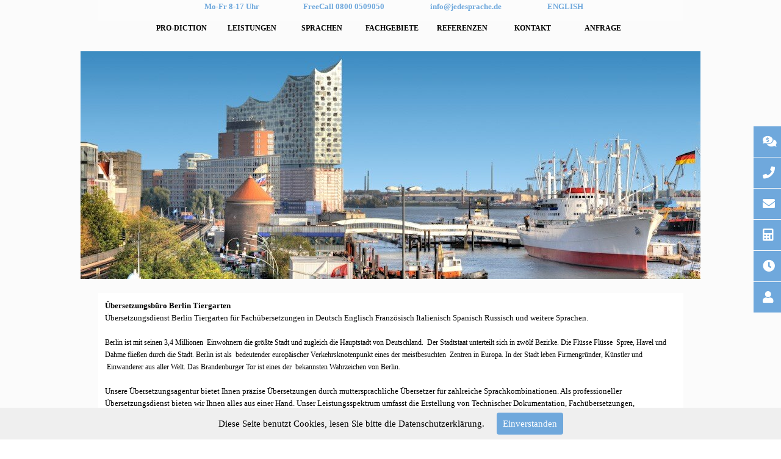

--- FILE ---
content_type: text/html
request_url: https://pro-diction.com/uebersetzer_berlin_tiergarten.html
body_size: 8310
content:
<!DOCTYPE html><!-- HTML5 -->
<html prefix="og: http://ogp.me/ns#" lang="de-DE" dir="ltr">
	<head>
		<title>Uebersetzer für Deutsch, Englisch in Berlin Tiergarten - Agentur für Übersetzungen, DTP &amp; Fremdsprachensatz</title>
		<meta charset="utf-8" />
		<!--[if IE]><meta http-equiv="ImageToolbar" content="False" /><![endif]-->
		<meta name="author" content="pro-diction GmbH" />
		<meta name="generator" content="Incomedia WebSite X5 Pro 2023.2.8 - www.websitex5.com" />
		<meta name="description" content="Übersetzer Berlin Tiergarten, Spezialisiert auf Übersetzungen von technischen, juristischen, wissenschaftlichen und Marketing-Texten." />
		<meta name="keywords" content="Berlin Tiergarten, Übersetzer, Übersetzungsbüro, Übersetzungsservice, Deutsch, Englisch, Spanisch, Französisch, Chinesisch, Italienisch." />
		<meta property="og:locale" content="de" />
		<meta property="og:type" content="website" />
		<meta property="og:url" content="https://pro-diction.com/uebersetzer_berlin_tiergarten.html" />
		<meta property="og:title" content="Uebersetzer Berlin Tiergarten" />
		<meta property="og:site_name" content="Agentur für Übersetzungen, DTP &amp; Fremdsprachensatz" />
		<meta property="og:description" content="Übersetzer Berlin Tiergarten, Spezialisiert auf Übersetzungen von technischen, juristischen, wissenschaftlichen und Marketing-Texten." />
		<meta property="og:image" content="https://pro-diction.com/favImage.png" />
		<meta property="og:image:type" content="image/png">
		<meta property="og:image:width" content="1592">
		<meta property="og:image:height" content="1194">
		<meta name="viewport" content="width=device-width, initial-scale=1" />
		
		<link rel="stylesheet" href="style/reset.css?2023-2-8-0" media="screen,print" />
		<link rel="stylesheet" href="style/print.css?2023-2-8-0" media="print" />
		<link rel="stylesheet" href="style/style.css?2023-2-8-0" media="screen,print" />
		<link rel="stylesheet" href="style/template.css?2023-2-8-0" media="screen" />
		<link rel="stylesheet" href="pcss/uebersetzer_berlin_tiergarten.css?2023-2-8-0-638733073820392583" media="screen,print" />
		<script src="res/jquery.js?2023-2-8-0"></script>
		<script src="res/x5engine.js?2023-2-8-0" data-files-version="2023-2-8-0"></script>
		<script>
			window.onload = function(){ checkBrowserCompatibility('Der von Ihnen verwendete Browser unterstützt nicht die die Funktionen, die für die Anzeige dieser Website benötigt werden.','Der von Ihnen verwendete Browser unterstützt möglicherweise nicht die die Funktionen, die für die Anzeige dieser Website benötigt werden.','[1]Browser aktualisieren[/1] oder [2]Vorgang fortsetzen[/2].','http://outdatedbrowser.com/'); };
			x5engine.utils.currentPagePath = 'uebersetzer_berlin_tiergarten.html';
			x5engine.boot.push(function () { x5engine.utils.imCodeProtection('pro-diction GmbH'); });
			x5engine.boot.push(function () { x5engine.imPageToTop.initializeButton({}); });
		</script>
		<link rel="icon" href="favicon.ico?2023-2-8-0-638733073819545434" type="image/vnd.microsoft.icon" />
		<script type="text/javascript">
		
				var uAgnt = navigator.userAgent;
		
				if((uAgnt.match(/iPhone/i)) || (uAgnt.match(/Android/i)) || (uAgnt.match(/Windows Phone/i)) || (uAgnt.match(/BlackBerry/i))) {
		
					window.location = "http://m.pro-diction.com/";
		
				} 
		
			</script>
		<script>(function(i,s,o,g,r,a,m){i['GoogleAnalyticsObject']=r;i[r]=i[r]||function(){(i[r].q=i[r].q||[]).push(arguments)},i[r].l=1*new Date();a=s.createElement(o),m=s.getElementsByTagName(o)[0];a.async=1;a.src=g;m.parentNode.insertBefore(a,m)})(window,document,'script','//www.google-analytics.com/analytics.js','ga');ga('create', 'UA-59405440-3','auto');ga('set', 'anonymizeIp', true);ga('send', 'pageview');</script>
	</head>
	<body>
		<div id="imPageExtContainer">
			<div id="imPageIntContainer">
				<div id="imHeaderBg"></div>
				<div id="imFooterBg"></div>
				<div id="imPage">
					<header id="imHeader">
						<h1 class="imHidden">Uebersetzer Berlin Tiergarten - Agentur für Übersetzungen, DTP &amp; Fremdsprachensatz</h1>
						<div id="imHeaderObjects"><div id="imHeader_imMenuObject_03_wrapper" class="template-object-wrapper"><!-- UNSEARCHABLE --><div id="imHeader_imMenuObject_03"><div id="imHeader_imMenuObject_03_container"><div class="hamburger-button hamburger-component"><div><div><div class="hamburger-bar"></div><div class="hamburger-bar"></div><div class="hamburger-bar"></div></div></div></div><div class="hamburger-menu-background-container hamburger-component">
	<div class="hamburger-menu-background menu-mobile menu-mobile-animated hidden">
		<div class="hamburger-menu-close-button"><span>&times;</span></div>
	</div>
</div>
<ul class="menu-mobile-animated hidden">
	<li class="imMnMnFirst imPage" data-link-paths=",/index.html,/">
<div class="label-wrapper">
<div class="label-inner-wrapper">
		<a class="label" href="index.html">
PRO-DICTION		</a>
</div>
</div>
	</li><li class="imMnMnMiddle imLevel" data-link-paths=",/leistungen.html" data-link-hash="-1004162149"><div class="label-wrapper"><div class="label-inner-wrapper"><a href="leistungen.html" class="label" onclick="return x5engine.utils.location('leistungen.html', null, false)">LEISTUNGEN</a></div></div><div class="multiple-column" style=" width: 200px;"><ul  class="open-right imUlCl-1">
<li class="imMnMnFirst imPage" data-link-paths=",/was-macht-uns-aus.html">
<div class="label-wrapper">
<div class="label-inner-wrapper">
		<a class="label" href="was-macht-uns-aus.html">
Was macht uns aus		</a>
</div>
</div>
	</li><li class="imMnMnFirst imPage" data-link-paths=",/fachuebersetzungen.html">
<div class="label-wrapper">
<div class="label-inner-wrapper">
		<a class="label" href="fachuebersetzungen.html">
Fachübersetzungen		</a>
</div>
</div>
	</li><li class="imMnMnFirst imPage" data-link-paths=",/dsgvo-uebersetzungen.html">
<div class="label-wrapper">
<div class="label-inner-wrapper">
		<a class="label" href="dsgvo-uebersetzungen.html">
DSGVO-Übersetzungen		</a>
</div>
</div>
	</li><li class="imMnMnFirst imPage" data-link-paths=",/express-uebersetzungen.html">
<div class="label-wrapper">
<div class="label-inner-wrapper">
		<a class="label" href="express-uebersetzungen.html">
Express-Übersetzungen		</a>
</div>
</div>
	</li><li class="imMnMnFirst imPage" data-link-paths=",/lektorate.html">
<div class="label-wrapper">
<div class="label-inner-wrapper">
		<a class="label" href="lektorate.html">
Lektorate		</a>
</div>
</div>
	</li><li class="imMnMnFirst imPage" data-link-paths=",/desktop-publishing.html">
<div class="label-wrapper">
<div class="label-inner-wrapper">
		<a class="label" href="desktop-publishing.html">
Desktop-Publishing		</a>
</div>
</div>
	</li><li class="imMnMnFirst imPage" data-link-paths=",/file-engineering.html">
<div class="label-wrapper">
<div class="label-inner-wrapper">
		<a class="label" href="file-engineering.html">
File Engineering		</a>
</div>
</div>
	</li><li class="imMnMnFirst imPage" data-link-paths=",/translation-memory.html">
<div class="label-wrapper">
<div class="label-inner-wrapper">
		<a class="label" href="translation-memory.html">
Translation-Memory		</a>
</div>
</div>
	</li><li class="imMnMnFirst imPage" data-link-paths=",/technische-doku.html">
<div class="label-wrapper">
<div class="label-inner-wrapper">
		<a class="label" href="technische-doku.html">
Technische Doku		</a>
</div>
</div>
	</li><li class=" imPage" data-link-paths=",/beglaubigung-apostille.html">
<div class="label-wrapper">
<div class="label-inner-wrapper">
		<a class="label" href="beglaubigung-apostille.html">
Beglaubigung / Apostille		</a>
</div>
</div>
	</li></ul></div></li><li class="imMnMnMiddle imLevel" data-link-paths=",/sprachen.html" data-link-hash="-1004210751"><div class="label-wrapper"><div class="label-inner-wrapper"><a href="sprachen.html" class="label" onclick="return x5engine.utils.location('sprachen.html', null, false)">SPRACHEN</a></div></div><div class="multiple-column" style=" width: 800px;"><ul  class="open-right imUlCl-2">
<li class="imMnMnFirst imPage" data-link-paths=",/albanisch.html">
<div class="label-wrapper">
<div class="label-inner-wrapper">
		<a class="label" href="albanisch.html">
Albanisch		</a>
</div>
</div>
	</li><li class="imMnMnFirst imPage" data-link-paths=",/arabisch.html">
<div class="label-wrapper">
<div class="label-inner-wrapper">
		<a class="label" href="arabisch.html">
Arabisch		</a>
</div>
</div>
	</li><li class="imMnMnFirst imPage" data-link-paths=",/bosnisch.html">
<div class="label-wrapper">
<div class="label-inner-wrapper">
		<a class="label" href="bosnisch.html">
Bosnisch		</a>
</div>
</div>
	</li><li class="imMnMnFirst imPage" data-link-paths=",/bulgarisch.html">
<div class="label-wrapper">
<div class="label-inner-wrapper">
		<a class="label" href="bulgarisch.html">
Bulgarisch		</a>
</div>
</div>
	</li><li class="imMnMnFirst imPage" data-link-paths=",/chinesisch.html">
<div class="label-wrapper">
<div class="label-inner-wrapper">
		<a class="label" href="chinesisch.html">
Chinesisch		</a>
</div>
</div>
	</li><li class="imMnMnFirst imPage" data-link-paths=",/daenisch.html">
<div class="label-wrapper">
<div class="label-inner-wrapper">
		<a class="label" href="daenisch.html">
Dänisch		</a>
</div>
</div>
	</li><li class="imMnMnFirst imPage" data-link-paths=",/dari.html">
<div class="label-wrapper">
<div class="label-inner-wrapper">
		<a class="label" href="dari.html">
Dari		</a>
</div>
</div>
	</li><li class="imMnMnFirst imPage" data-link-paths=",/deutsch.html">
<div class="label-wrapper">
<div class="label-inner-wrapper">
		<a class="label" href="deutsch.html">
Deutsch		</a>
</div>
</div>
	</li><li class="imMnMnFirst imPage" data-link-paths=",/englisch.html">
<div class="label-wrapper">
<div class="label-inner-wrapper">
		<a class="label" href="englisch.html">
Englisch		</a>
</div>
</div>
	</li><li class="imMnMnFirst imPage" data-link-paths=",/estnisch.html">
<div class="label-wrapper">
<div class="label-inner-wrapper">
		<a class="label" href="estnisch.html">
Estnisch		</a>
</div>
</div>
	</li>
</ul><ul data-original-position="open-right" class="open-right imUlCl-2">
<li class="imMnMnFirst imPage" data-link-paths=",/farsi.html">
<div class="label-wrapper">
<div class="label-inner-wrapper">
		<a class="label" href="farsi.html">
Farsi		</a>
</div>
</div>
	</li><li class="imMnMnFirst imPage" data-link-paths=",/finnisch.html">
<div class="label-wrapper">
<div class="label-inner-wrapper">
		<a class="label" href="finnisch.html">
Finnisch		</a>
</div>
</div>
	</li><li class="imMnMnFirst imPage" data-link-paths=",/flaemisch.html">
<div class="label-wrapper">
<div class="label-inner-wrapper">
		<a class="label" href="flaemisch.html">
Flämisch		</a>
</div>
</div>
	</li><li class="imMnMnFirst imPage" data-link-paths=",/franzoesisch.html">
<div class="label-wrapper">
<div class="label-inner-wrapper">
		<a class="label" href="franzoesisch.html">
Französisch		</a>
</div>
</div>
	</li><li class="imMnMnFirst imPage" data-link-paths=",/griechisch.html">
<div class="label-wrapper">
<div class="label-inner-wrapper">
		<a class="label" href="griechisch.html">
Griechisch		</a>
</div>
</div>
	</li><li class="imMnMnFirst imPage" data-link-paths=",/hebraeisch.html">
<div class="label-wrapper">
<div class="label-inner-wrapper">
		<a class="label" href="hebraeisch.html">
Hebräisch		</a>
</div>
</div>
	</li><li class="imMnMnFirst imPage" data-link-paths=",/hollaendisch.html">
<div class="label-wrapper">
<div class="label-inner-wrapper">
		<a class="label" href="hollaendisch.html">
Holländisch		</a>
</div>
</div>
	</li><li class="imMnMnFirst imPage" data-link-paths=",/italienisch.html">
<div class="label-wrapper">
<div class="label-inner-wrapper">
		<a class="label" href="italienisch.html">
Italienisch		</a>
</div>
</div>
	</li><li class="imMnMnFirst imPage" data-link-paths=",/japanisch.html">
<div class="label-wrapper">
<div class="label-inner-wrapper">
		<a class="label" href="japanisch.html">
Japanisch		</a>
</div>
</div>
	</li><li class="imMnMnFirst imPage" data-link-paths=",/kasachisch.html">
<div class="label-wrapper">
<div class="label-inner-wrapper">
		<a class="label" href="kasachisch.html">
Kasachisch		</a>
</div>
</div>
	</li>
</ul><ul data-original-position="open-right" class="open-right imUlCl-2">
<li class="imMnMnFirst imPage" data-link-paths=",/koreanisch.html">
<div class="label-wrapper">
<div class="label-inner-wrapper">
		<a class="label" href="koreanisch.html">
Koreanisch		</a>
</div>
</div>
	</li><li class="imMnMnFirst imPage" data-link-paths=",/kroatisch.html">
<div class="label-wrapper">
<div class="label-inner-wrapper">
		<a class="label" href="kroatisch.html">
Kroatisch		</a>
</div>
</div>
	</li><li class="imMnMnFirst imPage" data-link-paths=",/lettisch.html">
<div class="label-wrapper">
<div class="label-inner-wrapper">
		<a class="label" href="lettisch.html">
Lettisch		</a>
</div>
</div>
	</li><li class="imMnMnFirst imPage" data-link-paths=",/litauisch.html">
<div class="label-wrapper">
<div class="label-inner-wrapper">
		<a class="label" href="litauisch.html">
Litauisch		</a>
</div>
</div>
	</li><li class="imMnMnFirst imPage" data-link-paths=",/niederlaendisch.html">
<div class="label-wrapper">
<div class="label-inner-wrapper">
		<a class="label" href="niederlaendisch.html">
Niederländisch		</a>
</div>
</div>
	</li><li class="imMnMnFirst imPage" data-link-paths=",/norwegisch.html">
<div class="label-wrapper">
<div class="label-inner-wrapper">
		<a class="label" href="norwegisch.html">
Norwegisch		</a>
</div>
</div>
	</li><li class="imMnMnFirst imPage" data-link-paths=",/persisch.html">
<div class="label-wrapper">
<div class="label-inner-wrapper">
		<a class="label" href="persisch.html">
Persisch		</a>
</div>
</div>
	</li><li class="imMnMnFirst imPage" data-link-paths=",/polnisch.html">
<div class="label-wrapper">
<div class="label-inner-wrapper">
		<a class="label" href="polnisch.html">
Polnisch		</a>
</div>
</div>
	</li><li class="imMnMnFirst imPage" data-link-paths=",/portugiesisch.html">
<div class="label-wrapper">
<div class="label-inner-wrapper">
		<a class="label" href="portugiesisch.html">
Portugiesisch		</a>
</div>
</div>
	</li><li class="imMnMnFirst imPage" data-link-paths=",/rumaenisch.html">
<div class="label-wrapper">
<div class="label-inner-wrapper">
		<a class="label" href="rumaenisch.html">
Rumänisch		</a>
</div>
</div>
	</li>
</ul><ul data-original-position="open-right" class="open-right imUlCl-2">
<li class="imMnMnFirst imPage" data-link-paths=",/russisch.html">
<div class="label-wrapper">
<div class="label-inner-wrapper">
		<a class="label" href="russisch.html">
Russisch		</a>
</div>
</div>
	</li><li class="imMnMnFirst imPage" data-link-paths=",/schwedisch.html">
<div class="label-wrapper">
<div class="label-inner-wrapper">
		<a class="label" href="schwedisch.html">
Schwedisch		</a>
</div>
</div>
	</li><li class="imMnMnFirst imPage" data-link-paths=",/slowakisch.html">
<div class="label-wrapper">
<div class="label-inner-wrapper">
		<a class="label" href="slowakisch.html">
Slowakisch		</a>
</div>
</div>
	</li><li class="imMnMnFirst imPage" data-link-paths=",/slowenisch.html">
<div class="label-wrapper">
<div class="label-inner-wrapper">
		<a class="label" href="slowenisch.html">
Slowenisch		</a>
</div>
</div>
	</li><li class="imMnMnFirst imPage" data-link-paths=",/spanisch.html">
<div class="label-wrapper">
<div class="label-inner-wrapper">
		<a class="label" href="spanisch.html">
Spanisch		</a>
</div>
</div>
	</li><li class="imMnMnFirst imPage" data-link-paths=",/tigrinya.html">
<div class="label-wrapper">
<div class="label-inner-wrapper">
		<a class="label" href="tigrinya.html">
Tigrinya		</a>
</div>
</div>
	</li><li class="imMnMnFirst imPage" data-link-paths=",/tschechisch.html">
<div class="label-wrapper">
<div class="label-inner-wrapper">
		<a class="label" href="tschechisch.html">
Tschechisch		</a>
</div>
</div>
	</li><li class="imMnMnFirst imPage" data-link-paths=",/tuerkisch.html">
<div class="label-wrapper">
<div class="label-inner-wrapper">
		<a class="label" href="tuerkisch.html">
Türkisch		</a>
</div>
</div>
	</li><li class="imMnMnFirst imPage" data-link-paths=",/ukrainisch.html">
<div class="label-wrapper">
<div class="label-inner-wrapper">
		<a class="label" href="ukrainisch.html">
Ukrainisch		</a>
</div>
</div>
	</li><li class=" imPage" data-link-paths=",/ungarisch.html">
<div class="label-wrapper">
<div class="label-inner-wrapper">
		<a class="label" href="ungarisch.html">
Ungarisch		</a>
</div>
</div>
	</li></ul></div></li><li class="imMnMnMiddle imLevel" data-link-paths=",/branchen.html" data-link-hash="-1004210770"><div class="label-wrapper"><div class="label-inner-wrapper"><a href="branchen.html" class="label" onclick="return x5engine.utils.location('branchen.html', null, false)">FACHGEBIETE</a></div></div><div class="multiple-column" style=" width: 400px;"><ul  class="open-right imUlCl-3">
<li class="imMnMnFirst imPage" data-link-paths=",/automotive.html">
<div class="label-wrapper">
<div class="label-inner-wrapper">
		<a class="label" href="automotive.html">
Automotive		</a>
</div>
</div>
	</li><li class="imMnMnFirst imPage" data-link-paths=",/bauwesen.html">
<div class="label-wrapper">
<div class="label-inner-wrapper">
		<a class="label" href="bauwesen.html">
Bauwesen		</a>
</div>
</div>
	</li><li class="imMnMnFirst imPage" data-link-paths=",/beglaubigungen.html">
<div class="label-wrapper">
<div class="label-inner-wrapper">
		<a class="label" href="beglaubigungen.html">
Beglaubigungen		</a>
</div>
</div>
	</li><li class="imMnMnFirst imPage" data-link-paths=",/e-commerce-handel.html">
<div class="label-wrapper">
<div class="label-inner-wrapper">
		<a class="label" href="e-commerce-handel.html">
E-Commerce / Handel		</a>
</div>
</div>
	</li><li class="imMnMnFirst imPage" data-link-paths=",/e-learning.html">
<div class="label-wrapper">
<div class="label-inner-wrapper">
		<a class="label" href="e-learning.html">
E-Learning		</a>
</div>
</div>
	</li><li class="imMnMnFirst imPage" data-link-paths=",/it-edv.html">
<div class="label-wrapper">
<div class="label-inner-wrapper">
		<a class="label" href="it-edv.html">
IT / EDV		</a>
</div>
</div>
	</li><li class="imMnMnFirst imPage" data-link-paths=",/maschinenbau.html">
<div class="label-wrapper">
<div class="label-inner-wrapper">
		<a class="label" href="maschinenbau.html">
Maschinenbau		</a>
</div>
</div>
	</li><li class="imMnMnFirst imPage" data-link-paths=",/medizin-pharma.html">
<div class="label-wrapper">
<div class="label-inner-wrapper">
		<a class="label" href="medizin-pharma.html">
Medizin / Pharma		</a>
</div>
</div>
	</li><li class="imMnMnFirst imPage" data-link-paths=",/marketing-werbung.html">
<div class="label-wrapper">
<div class="label-inner-wrapper">
		<a class="label" href="marketing-werbung.html">
Marketing / Werbung		</a>
</div>
</div>
	</li><li class="imMnMnFirst imPage" data-link-paths=",/recht.html">
<div class="label-wrapper">
<div class="label-inner-wrapper">
		<a class="label" href="recht.html">
Recht		</a>
</div>
</div>
	</li>
</ul><ul data-original-position="open-right" class="open-right imUlCl-3">
<li class="imMnMnFirst imPage" data-link-paths=",/technik.html">
<div class="label-wrapper">
<div class="label-inner-wrapper">
		<a class="label" href="technik.html">
Technik		</a>
</div>
</div>
	</li><li class="imMnMnFirst imPage" data-link-paths=",/tourismus-reisen.html">
<div class="label-wrapper">
<div class="label-inner-wrapper">
		<a class="label" href="tourismus-reisen.html">
Tourismus / Reisen		</a>
</div>
</div>
	</li><li class="imMnMnFirst imPage" data-link-paths=",/medien-verlagswesen.html">
<div class="label-wrapper">
<div class="label-inner-wrapper">
		<a class="label" href="medien-verlagswesen.html">
Medien / Verlagswesen		</a>
</div>
</div>
	</li><li class="imMnMnFirst imPage" data-link-paths=",/webseiten.html">
<div class="label-wrapper">
<div class="label-inner-wrapper">
		<a class="label" href="webseiten.html">
Webseiten		</a>
</div>
</div>
	</li><li class="imMnMnFirst imPage" data-link-paths=",/wirtschaft---finanzen.html">
<div class="label-wrapper">
<div class="label-inner-wrapper">
		<a class="label" href="wirtschaft---finanzen.html">
Wirtschaft / Finanzen		</a>
</div>
</div>
	</li><li class=" imPage" data-link-paths=",/wissenschaft.html">
<div class="label-wrapper">
<div class="label-inner-wrapper">
		<a class="label" href="wissenschaft.html">
Wissenschaft		</a>
</div>
</div>
	</li></ul></div></li><li class="imMnMnMiddle imPage" data-link-paths=",/referenzen.html">
<div class="label-wrapper">
<div class="label-inner-wrapper">
		<a class="label" href="referenzen.html">
REFERENZEN		</a>
</div>
</div>
	</li><li class="imMnMnMiddle imLevel" data-link-paths=",/standorte.html" data-link-hash="-1004208433"><div class="label-wrapper"><div class="label-inner-wrapper"><a href="standorte.html" class="label" onclick="return x5engine.utils.location('standorte.html', null, false)">KONTAKT</a></div></div><div class="multiple-column" style=" width: 200px;"><ul  class="open-right imUlCl-4">
<li class="imMnMnFirst imPage" data-link-paths=",/was-uns-ausmacht.html">
<div class="label-wrapper">
<div class="label-inner-wrapper">
		<a class="label" href="was-uns-ausmacht.html">
Was macht uns aus		</a>
</div>
</div>
	</li><li class="imMnMnFirst imPage" data-link-paths=",/standorte.html">
<div class="label-wrapper">
<div class="label-inner-wrapper">
		<a class="label" href="standorte.html">
Standorte		</a>
</div>
</div>
	</li><li class="imMnMnFirst imPage" data-link-paths=",/bewerbungsformular.html">
<div class="label-wrapper">
<div class="label-inner-wrapper">
		<a class="label" href="bewerbungsformular.html">
Bewerbungsformular		</a>
</div>
</div>
	</li><li class="imMnMnFirst imPage" data-link-paths=",/bezahlen-mit-paypal.html">
<div class="label-wrapper">
<div class="label-inner-wrapper">
		<a class="label" href="bezahlen-mit-paypal.html">
Bezahlen mit Paypal		</a>
</div>
</div>
	</li><li class="imMnMnFirst imPage" data-link-paths=",/datenschutz.html">
<div class="label-wrapper">
<div class="label-inner-wrapper">
		<a class="label" href="datenschutz.html">
Datenschutz		</a>
</div>
</div>
	</li><li class="imMnMnFirst imPage" data-link-paths=",/kundenempfehlung.html">
<div class="label-wrapper">
<div class="label-inner-wrapper">
		<a class="label" href="kundenempfehlung.html">
Kundenempfehlung		</a>
</div>
</div>
	</li><li class=" imPage" data-link-paths=",/impressum.html">
<div class="label-wrapper">
<div class="label-inner-wrapper">
		<a class="label" href="impressum.html">
Impressum		</a>
</div>
</div>
	</li></ul></div></li><li class="imMnMnLast imLevel" data-link-paths=",/unternehmen.html" data-link-hash="-1004159812"><div class="label-wrapper"><div class="label-inner-wrapper"><a href="unternehmen.html" class="label" onclick="return x5engine.utils.location('unternehmen.html', null, false)">ANFRAGE</a></div></div><div class="multiple-column" style=" width: 200px;"><ul  class="open-right imUlCl-5">
<li class="imMnMnFirst imPage" data-link-paths=",/unternehmen.html">
<div class="label-wrapper">
<div class="label-inner-wrapper">
		<a class="label" href="unternehmen.html">
Unternehmen		</a>
</div>
</div>
	</li><li class=" imPage" data-link-paths=",/privatpersonen.html">
<div class="label-wrapper">
<div class="label-inner-wrapper">
		<a class="label" href="privatpersonen.html">
Privatpersonen		</a>
</div>
</div>
	</li></ul></div></li></ul></div></div><!-- UNSEARCHABLE END --><script>
var imHeader_imMenuObject_03_settings = {
	'menuId': 'imHeader_imMenuObject_03',
	'responsiveMenuEffect': 'slide',
	'responsiveMenuLevelOpenEvent': 'mouseover',
	'animationDuration': 1000,
}
x5engine.boot.push(function(){x5engine.initMenu(imHeader_imMenuObject_03_settings)});
$(function () {$('#imHeader_imMenuObject_03_container ul li').not('.imMnMnSeparator').each(function () {    var $this = $(this), timeout = 0, subtimeout = 0, width = 'none', height = 'none';        var submenu = $this.children('ul').add($this.find('.multiple-column > ul'));    $this.on('mouseenter', function () {        if($(this).parents('#imHeader_imMenuObject_03_container-menu-opened').length > 0) return;         clearTimeout(timeout);        clearTimeout(subtimeout);        $this.children('.multiple-column').show(0);        submenu.stop(false, false);        if (width == 'none') {             width = submenu.width();        }        if (height == 'none') {            height = submenu.height();            submenu.css({ overflow : 'hidden', height: 0});        }        setTimeout(function () {         submenu.css({ overflow : 'hidden'}).fadeIn(1).animate({ height: height }, 300, null, function() {$(this).css('overflow', 'visible'); });        }, 250);    }).on('mouseleave', function () {        if($(this).parents('#imHeader_imMenuObject_03_container-menu-opened').length > 0) return;         timeout = setTimeout(function () {         submenu.stop(false, false);            submenu.css('overflow', 'hidden').animate({ height: 0 }, 300, null, function() {$(this).fadeOut(0); });            subtimeout = setTimeout(function () { $this.children('.multiple-column').hide(0); }, 300);        }, 250);    });});});
$(function () {$('#imHeader_imMenuObject_03_container > ul > li').not('.imMnMnSeparator').each(function () {    var $this = $(this), timeout = 0;    $this.on('mouseenter', function () {        clearTimeout(timeout);        var overElem = $this.children('.label-wrapper-over');        if(overElem.length == 0)            overElem = $this.children('.label-wrapper').clone().addClass('label-wrapper-over').appendTo($this);        setTimeout(function(){overElem.addClass('animated');}, 10);    }).on('mouseleave', function () {        var overElem = $this.children('.label-wrapper-over');        overElem.removeClass('animated');        timeout = setTimeout(function(){overElem.remove();}, 500);    });});});
</script>
</div><div id="imHeader_imTextObject_04_wrapper" class="template-object-wrapper"><div id="imHeader_imTextObject_04">
	<div data-index="0"  class="text-tab-content grid-prop current-tab "  id="imHeader_imTextObject_04_tab0" style="opacity: 1; ">
		<div class="text-inner">
			<div class="imTACenter"><b class="fs10lh1-5"><span class="fs10lh1-5 cf1">Mo-Fr 8-17 Uhr</span></b><b class="fs10lh1-5 cf1"><span class="fs10lh1-5"> </span></b><span class="cf1"><b><span class="fs10lh1-5"> &nbsp;&nbsp;&nbsp;&nbsp;&nbsp;&nbsp;&nbsp;&nbsp;&nbsp;&nbsp;&nbsp;&nbsp;&nbsp;&nbsp;&nbsp;&nbsp;&nbsp;&nbsp;&nbsp;&nbsp;&nbsp;&nbsp;&nbsp;</span></b></span><b class="fs10lh1-5"><span class="fs10lh1-5 cf1">FreeCall 0800 0509050</span><span class="fs10lh1-5 cf1"> &nbsp;&nbsp;&nbsp;</span></b><b class="fs10lh1-5 cf1"><span class="fs10lh1-5"> &nbsp;&nbsp;&nbsp;&nbsp;&nbsp;&nbsp;&nbsp;&nbsp;&nbsp;&nbsp;&nbsp;&nbsp;&nbsp;&nbsp;&nbsp;&nbsp;&nbsp;&nbsp;&nbsp;&nbsp;<a href="mailto:info@jedesprache.de?subject=Anfrage&amp;body=Sehr%20geehrte%20Damen%20und%20Herren,%20%0A%0Abitte%20senden%20Sie%20mir%20ein%20Angebot%20f%C3%BCr%20die%20%C3%9Cbersetzung%20der%20angeh%C3%A4ngten%20Datei(en):%20%0A%0AAusgangssprache:%20%0A%0AZielsprache(n):%20%0A%0AFachgebiet:%20%0A%0AWunschtermin:%20%0A%0AAnmerkungen:%20%0A%0AMeine%20Anschrift%20lautet:%20%0A%0AVielen%20Dank%20im%20Voraus!%20" class="imCssLink">info@jedesprache.de</a> &nbsp;&nbsp;&nbsp;&nbsp;&nbsp;&nbsp;&nbsp;&nbsp;&nbsp;&nbsp;&nbsp;&nbsp;&nbsp;&nbsp;&nbsp;&nbsp;&nbsp;&nbsp;&nbsp;&nbsp;&nbsp;&nbsp;&nbsp;&nbsp;</span></b><b class="fs10lh1-5"><span class="fs10lh1-5 cf1"><span class="fs10lh1-5"><a href="javascript:x5engine.utils.popup({text: 'This website will be updated.', graphics: true, background: 'rgba(0, 0, 0, 1)', backgroundBlur: false, width: '30%'})" class="imCssLink">ENGLISH</a></span></span></b></div>
		</div>
	</div>

</div>
</div></div>
					</header>
					<div id="imStickyBarContainer">
						<div id="imStickyBarGraphics"></div>
						<div id="imStickyBar">
							<div id="imStickyBarObjects"><div id="imStickyBar_imMenuObject_01_wrapper" class="template-object-wrapper"><!-- UNSEARCHABLE --><div id="imStickyBar_imMenuObject_01"><div id="imStickyBar_imMenuObject_01_container"><div class="hamburger-button hamburger-component"><div><div><div class="hamburger-bar"></div><div class="hamburger-bar"></div><div class="hamburger-bar"></div></div></div></div><div class="hamburger-menu-background-container hamburger-component">
	<div class="hamburger-menu-background menu-mobile menu-mobile-animated hidden">
		<div class="hamburger-menu-close-button"><span>&times;</span></div>
	</div>
</div>
<ul class="menu-mobile-animated hidden">
	<li class="imMnMnFirst imPage" data-link-paths=",/index.html,/">
<div class="label-wrapper">
<div class="label-inner-wrapper">
		<a class="label" href="index.html">
PRO-DICTION		</a>
</div>
</div>
	</li><li class="imMnMnMiddle imLevel" data-link-paths=",/leistungen.html" data-link-hash="-1004162149"><div class="label-wrapper"><div class="label-inner-wrapper"><a href="leistungen.html" class="label" onclick="return x5engine.utils.location('leistungen.html', null, false)">LEISTUNGEN</a></div></div><div class="multiple-column" style=" width: 200px;"><ul  class="open-right imUlCl-1">
<li class="imMnMnFirst imPage" data-link-paths=",/was-macht-uns-aus.html">
<div class="label-wrapper">
<div class="label-inner-wrapper">
		<a class="label" href="was-macht-uns-aus.html">
Was macht uns aus		</a>
</div>
</div>
	</li><li class="imMnMnFirst imPage" data-link-paths=",/fachuebersetzungen.html">
<div class="label-wrapper">
<div class="label-inner-wrapper">
		<a class="label" href="fachuebersetzungen.html">
Fachübersetzungen		</a>
</div>
</div>
	</li><li class="imMnMnFirst imPage" data-link-paths=",/dsgvo-uebersetzungen.html">
<div class="label-wrapper">
<div class="label-inner-wrapper">
		<a class="label" href="dsgvo-uebersetzungen.html">
DSGVO-Übersetzungen		</a>
</div>
</div>
	</li><li class="imMnMnFirst imPage" data-link-paths=",/express-uebersetzungen.html">
<div class="label-wrapper">
<div class="label-inner-wrapper">
		<a class="label" href="express-uebersetzungen.html">
Express-Übersetzungen		</a>
</div>
</div>
	</li><li class="imMnMnFirst imPage" data-link-paths=",/lektorate.html">
<div class="label-wrapper">
<div class="label-inner-wrapper">
		<a class="label" href="lektorate.html">
Lektorate		</a>
</div>
</div>
	</li><li class="imMnMnFirst imPage" data-link-paths=",/desktop-publishing.html">
<div class="label-wrapper">
<div class="label-inner-wrapper">
		<a class="label" href="desktop-publishing.html">
Desktop-Publishing		</a>
</div>
</div>
	</li><li class="imMnMnFirst imPage" data-link-paths=",/file-engineering.html">
<div class="label-wrapper">
<div class="label-inner-wrapper">
		<a class="label" href="file-engineering.html">
File Engineering		</a>
</div>
</div>
	</li><li class="imMnMnFirst imPage" data-link-paths=",/translation-memory.html">
<div class="label-wrapper">
<div class="label-inner-wrapper">
		<a class="label" href="translation-memory.html">
Translation-Memory		</a>
</div>
</div>
	</li><li class="imMnMnFirst imPage" data-link-paths=",/technische-doku.html">
<div class="label-wrapper">
<div class="label-inner-wrapper">
		<a class="label" href="technische-doku.html">
Technische Doku		</a>
</div>
</div>
	</li><li class=" imPage" data-link-paths=",/beglaubigung-apostille.html">
<div class="label-wrapper">
<div class="label-inner-wrapper">
		<a class="label" href="beglaubigung-apostille.html">
Beglaubigung / Apostille		</a>
</div>
</div>
	</li></ul></div></li><li class="imMnMnMiddle imLevel" data-link-paths=",/sprachen.html" data-link-hash="-1004210751"><div class="label-wrapper"><div class="label-inner-wrapper"><a href="sprachen.html" class="label" onclick="return x5engine.utils.location('sprachen.html', null, false)">SPRACHEN</a></div></div><div class="multiple-column" style=" width: 800px;"><ul  class="open-right imUlCl-2">
<li class="imMnMnFirst imPage" data-link-paths=",/albanisch.html">
<div class="label-wrapper">
<div class="label-inner-wrapper">
		<a class="label" href="albanisch.html">
Albanisch		</a>
</div>
</div>
	</li><li class="imMnMnFirst imPage" data-link-paths=",/arabisch.html">
<div class="label-wrapper">
<div class="label-inner-wrapper">
		<a class="label" href="arabisch.html">
Arabisch		</a>
</div>
</div>
	</li><li class="imMnMnFirst imPage" data-link-paths=",/bosnisch.html">
<div class="label-wrapper">
<div class="label-inner-wrapper">
		<a class="label" href="bosnisch.html">
Bosnisch		</a>
</div>
</div>
	</li><li class="imMnMnFirst imPage" data-link-paths=",/bulgarisch.html">
<div class="label-wrapper">
<div class="label-inner-wrapper">
		<a class="label" href="bulgarisch.html">
Bulgarisch		</a>
</div>
</div>
	</li><li class="imMnMnFirst imPage" data-link-paths=",/chinesisch.html">
<div class="label-wrapper">
<div class="label-inner-wrapper">
		<a class="label" href="chinesisch.html">
Chinesisch		</a>
</div>
</div>
	</li><li class="imMnMnFirst imPage" data-link-paths=",/daenisch.html">
<div class="label-wrapper">
<div class="label-inner-wrapper">
		<a class="label" href="daenisch.html">
Dänisch		</a>
</div>
</div>
	</li><li class="imMnMnFirst imPage" data-link-paths=",/dari.html">
<div class="label-wrapper">
<div class="label-inner-wrapper">
		<a class="label" href="dari.html">
Dari		</a>
</div>
</div>
	</li><li class="imMnMnFirst imPage" data-link-paths=",/deutsch.html">
<div class="label-wrapper">
<div class="label-inner-wrapper">
		<a class="label" href="deutsch.html">
Deutsch		</a>
</div>
</div>
	</li><li class="imMnMnFirst imPage" data-link-paths=",/englisch.html">
<div class="label-wrapper">
<div class="label-inner-wrapper">
		<a class="label" href="englisch.html">
Englisch		</a>
</div>
</div>
	</li><li class="imMnMnFirst imPage" data-link-paths=",/estnisch.html">
<div class="label-wrapper">
<div class="label-inner-wrapper">
		<a class="label" href="estnisch.html">
Estnisch		</a>
</div>
</div>
	</li>
</ul><ul data-original-position="open-right" class="open-right imUlCl-2">
<li class="imMnMnFirst imPage" data-link-paths=",/farsi.html">
<div class="label-wrapper">
<div class="label-inner-wrapper">
		<a class="label" href="farsi.html">
Farsi		</a>
</div>
</div>
	</li><li class="imMnMnFirst imPage" data-link-paths=",/finnisch.html">
<div class="label-wrapper">
<div class="label-inner-wrapper">
		<a class="label" href="finnisch.html">
Finnisch		</a>
</div>
</div>
	</li><li class="imMnMnFirst imPage" data-link-paths=",/flaemisch.html">
<div class="label-wrapper">
<div class="label-inner-wrapper">
		<a class="label" href="flaemisch.html">
Flämisch		</a>
</div>
</div>
	</li><li class="imMnMnFirst imPage" data-link-paths=",/franzoesisch.html">
<div class="label-wrapper">
<div class="label-inner-wrapper">
		<a class="label" href="franzoesisch.html">
Französisch		</a>
</div>
</div>
	</li><li class="imMnMnFirst imPage" data-link-paths=",/griechisch.html">
<div class="label-wrapper">
<div class="label-inner-wrapper">
		<a class="label" href="griechisch.html">
Griechisch		</a>
</div>
</div>
	</li><li class="imMnMnFirst imPage" data-link-paths=",/hebraeisch.html">
<div class="label-wrapper">
<div class="label-inner-wrapper">
		<a class="label" href="hebraeisch.html">
Hebräisch		</a>
</div>
</div>
	</li><li class="imMnMnFirst imPage" data-link-paths=",/hollaendisch.html">
<div class="label-wrapper">
<div class="label-inner-wrapper">
		<a class="label" href="hollaendisch.html">
Holländisch		</a>
</div>
</div>
	</li><li class="imMnMnFirst imPage" data-link-paths=",/italienisch.html">
<div class="label-wrapper">
<div class="label-inner-wrapper">
		<a class="label" href="italienisch.html">
Italienisch		</a>
</div>
</div>
	</li><li class="imMnMnFirst imPage" data-link-paths=",/japanisch.html">
<div class="label-wrapper">
<div class="label-inner-wrapper">
		<a class="label" href="japanisch.html">
Japanisch		</a>
</div>
</div>
	</li><li class="imMnMnFirst imPage" data-link-paths=",/kasachisch.html">
<div class="label-wrapper">
<div class="label-inner-wrapper">
		<a class="label" href="kasachisch.html">
Kasachisch		</a>
</div>
</div>
	</li>
</ul><ul data-original-position="open-right" class="open-right imUlCl-2">
<li class="imMnMnFirst imPage" data-link-paths=",/koreanisch.html">
<div class="label-wrapper">
<div class="label-inner-wrapper">
		<a class="label" href="koreanisch.html">
Koreanisch		</a>
</div>
</div>
	</li><li class="imMnMnFirst imPage" data-link-paths=",/kroatisch.html">
<div class="label-wrapper">
<div class="label-inner-wrapper">
		<a class="label" href="kroatisch.html">
Kroatisch		</a>
</div>
</div>
	</li><li class="imMnMnFirst imPage" data-link-paths=",/lettisch.html">
<div class="label-wrapper">
<div class="label-inner-wrapper">
		<a class="label" href="lettisch.html">
Lettisch		</a>
</div>
</div>
	</li><li class="imMnMnFirst imPage" data-link-paths=",/litauisch.html">
<div class="label-wrapper">
<div class="label-inner-wrapper">
		<a class="label" href="litauisch.html">
Litauisch		</a>
</div>
</div>
	</li><li class="imMnMnFirst imPage" data-link-paths=",/niederlaendisch.html">
<div class="label-wrapper">
<div class="label-inner-wrapper">
		<a class="label" href="niederlaendisch.html">
Niederländisch		</a>
</div>
</div>
	</li><li class="imMnMnFirst imPage" data-link-paths=",/norwegisch.html">
<div class="label-wrapper">
<div class="label-inner-wrapper">
		<a class="label" href="norwegisch.html">
Norwegisch		</a>
</div>
</div>
	</li><li class="imMnMnFirst imPage" data-link-paths=",/persisch.html">
<div class="label-wrapper">
<div class="label-inner-wrapper">
		<a class="label" href="persisch.html">
Persisch		</a>
</div>
</div>
	</li><li class="imMnMnFirst imPage" data-link-paths=",/polnisch.html">
<div class="label-wrapper">
<div class="label-inner-wrapper">
		<a class="label" href="polnisch.html">
Polnisch		</a>
</div>
</div>
	</li><li class="imMnMnFirst imPage" data-link-paths=",/portugiesisch.html">
<div class="label-wrapper">
<div class="label-inner-wrapper">
		<a class="label" href="portugiesisch.html">
Portugiesisch		</a>
</div>
</div>
	</li><li class="imMnMnFirst imPage" data-link-paths=",/rumaenisch.html">
<div class="label-wrapper">
<div class="label-inner-wrapper">
		<a class="label" href="rumaenisch.html">
Rumänisch		</a>
</div>
</div>
	</li>
</ul><ul data-original-position="open-right" class="open-right imUlCl-2">
<li class="imMnMnFirst imPage" data-link-paths=",/russisch.html">
<div class="label-wrapper">
<div class="label-inner-wrapper">
		<a class="label" href="russisch.html">
Russisch		</a>
</div>
</div>
	</li><li class="imMnMnFirst imPage" data-link-paths=",/schwedisch.html">
<div class="label-wrapper">
<div class="label-inner-wrapper">
		<a class="label" href="schwedisch.html">
Schwedisch		</a>
</div>
</div>
	</li><li class="imMnMnFirst imPage" data-link-paths=",/slowakisch.html">
<div class="label-wrapper">
<div class="label-inner-wrapper">
		<a class="label" href="slowakisch.html">
Slowakisch		</a>
</div>
</div>
	</li><li class="imMnMnFirst imPage" data-link-paths=",/slowenisch.html">
<div class="label-wrapper">
<div class="label-inner-wrapper">
		<a class="label" href="slowenisch.html">
Slowenisch		</a>
</div>
</div>
	</li><li class="imMnMnFirst imPage" data-link-paths=",/spanisch.html">
<div class="label-wrapper">
<div class="label-inner-wrapper">
		<a class="label" href="spanisch.html">
Spanisch		</a>
</div>
</div>
	</li><li class="imMnMnFirst imPage" data-link-paths=",/tigrinya.html">
<div class="label-wrapper">
<div class="label-inner-wrapper">
		<a class="label" href="tigrinya.html">
Tigrinya		</a>
</div>
</div>
	</li><li class="imMnMnFirst imPage" data-link-paths=",/tschechisch.html">
<div class="label-wrapper">
<div class="label-inner-wrapper">
		<a class="label" href="tschechisch.html">
Tschechisch		</a>
</div>
</div>
	</li><li class="imMnMnFirst imPage" data-link-paths=",/tuerkisch.html">
<div class="label-wrapper">
<div class="label-inner-wrapper">
		<a class="label" href="tuerkisch.html">
Türkisch		</a>
</div>
</div>
	</li><li class="imMnMnFirst imPage" data-link-paths=",/ukrainisch.html">
<div class="label-wrapper">
<div class="label-inner-wrapper">
		<a class="label" href="ukrainisch.html">
Ukrainisch		</a>
</div>
</div>
	</li><li class=" imPage" data-link-paths=",/ungarisch.html">
<div class="label-wrapper">
<div class="label-inner-wrapper">
		<a class="label" href="ungarisch.html">
Ungarisch		</a>
</div>
</div>
	</li></ul></div></li><li class="imMnMnMiddle imLevel" data-link-paths=",/branchen.html" data-link-hash="-1004210770"><div class="label-wrapper"><div class="label-inner-wrapper"><a href="branchen.html" class="label" onclick="return x5engine.utils.location('branchen.html', null, false)">FACHGEBIETE</a></div></div><div class="multiple-column" style=" width: 400px;"><ul  class="open-right imUlCl-3">
<li class="imMnMnFirst imPage" data-link-paths=",/automotive.html">
<div class="label-wrapper">
<div class="label-inner-wrapper">
		<a class="label" href="automotive.html">
Automotive		</a>
</div>
</div>
	</li><li class="imMnMnFirst imPage" data-link-paths=",/bauwesen.html">
<div class="label-wrapper">
<div class="label-inner-wrapper">
		<a class="label" href="bauwesen.html">
Bauwesen		</a>
</div>
</div>
	</li><li class="imMnMnFirst imPage" data-link-paths=",/beglaubigungen.html">
<div class="label-wrapper">
<div class="label-inner-wrapper">
		<a class="label" href="beglaubigungen.html">
Beglaubigungen		</a>
</div>
</div>
	</li><li class="imMnMnFirst imPage" data-link-paths=",/e-commerce-handel.html">
<div class="label-wrapper">
<div class="label-inner-wrapper">
		<a class="label" href="e-commerce-handel.html">
E-Commerce / Handel		</a>
</div>
</div>
	</li><li class="imMnMnFirst imPage" data-link-paths=",/e-learning.html">
<div class="label-wrapper">
<div class="label-inner-wrapper">
		<a class="label" href="e-learning.html">
E-Learning		</a>
</div>
</div>
	</li><li class="imMnMnFirst imPage" data-link-paths=",/it-edv.html">
<div class="label-wrapper">
<div class="label-inner-wrapper">
		<a class="label" href="it-edv.html">
IT / EDV		</a>
</div>
</div>
	</li><li class="imMnMnFirst imPage" data-link-paths=",/maschinenbau.html">
<div class="label-wrapper">
<div class="label-inner-wrapper">
		<a class="label" href="maschinenbau.html">
Maschinenbau		</a>
</div>
</div>
	</li><li class="imMnMnFirst imPage" data-link-paths=",/medizin-pharma.html">
<div class="label-wrapper">
<div class="label-inner-wrapper">
		<a class="label" href="medizin-pharma.html">
Medizin / Pharma		</a>
</div>
</div>
	</li><li class="imMnMnFirst imPage" data-link-paths=",/marketing-werbung.html">
<div class="label-wrapper">
<div class="label-inner-wrapper">
		<a class="label" href="marketing-werbung.html">
Marketing / Werbung		</a>
</div>
</div>
	</li><li class="imMnMnFirst imPage" data-link-paths=",/recht.html">
<div class="label-wrapper">
<div class="label-inner-wrapper">
		<a class="label" href="recht.html">
Recht		</a>
</div>
</div>
	</li>
</ul><ul data-original-position="open-right" class="open-right imUlCl-3">
<li class="imMnMnFirst imPage" data-link-paths=",/technik.html">
<div class="label-wrapper">
<div class="label-inner-wrapper">
		<a class="label" href="technik.html">
Technik		</a>
</div>
</div>
	</li><li class="imMnMnFirst imPage" data-link-paths=",/tourismus-reisen.html">
<div class="label-wrapper">
<div class="label-inner-wrapper">
		<a class="label" href="tourismus-reisen.html">
Tourismus / Reisen		</a>
</div>
</div>
	</li><li class="imMnMnFirst imPage" data-link-paths=",/medien-verlagswesen.html">
<div class="label-wrapper">
<div class="label-inner-wrapper">
		<a class="label" href="medien-verlagswesen.html">
Medien / Verlagswesen		</a>
</div>
</div>
	</li><li class="imMnMnFirst imPage" data-link-paths=",/webseiten.html">
<div class="label-wrapper">
<div class="label-inner-wrapper">
		<a class="label" href="webseiten.html">
Webseiten		</a>
</div>
</div>
	</li><li class="imMnMnFirst imPage" data-link-paths=",/wirtschaft---finanzen.html">
<div class="label-wrapper">
<div class="label-inner-wrapper">
		<a class="label" href="wirtschaft---finanzen.html">
Wirtschaft / Finanzen		</a>
</div>
</div>
	</li><li class=" imPage" data-link-paths=",/wissenschaft.html">
<div class="label-wrapper">
<div class="label-inner-wrapper">
		<a class="label" href="wissenschaft.html">
Wissenschaft		</a>
</div>
</div>
	</li></ul></div></li><li class="imMnMnMiddle imPage" data-link-paths=",/referenzen.html">
<div class="label-wrapper">
<div class="label-inner-wrapper">
		<a class="label" href="referenzen.html">
REFERENZEN		</a>
</div>
</div>
	</li><li class="imMnMnMiddle imLevel" data-link-paths=",/standorte.html" data-link-hash="-1004208433"><div class="label-wrapper"><div class="label-inner-wrapper"><a href="standorte.html" class="label" onclick="return x5engine.utils.location('standorte.html', null, false)">KONTAKT</a></div></div><div class="multiple-column" style=" width: 200px;"><ul  class="open-right imUlCl-4">
<li class="imMnMnFirst imPage" data-link-paths=",/was-uns-ausmacht.html">
<div class="label-wrapper">
<div class="label-inner-wrapper">
		<a class="label" href="was-uns-ausmacht.html">
Was macht uns aus		</a>
</div>
</div>
	</li><li class="imMnMnFirst imPage" data-link-paths=",/standorte.html">
<div class="label-wrapper">
<div class="label-inner-wrapper">
		<a class="label" href="standorte.html">
Standorte		</a>
</div>
</div>
	</li><li class="imMnMnFirst imPage" data-link-paths=",/bewerbungsformular.html">
<div class="label-wrapper">
<div class="label-inner-wrapper">
		<a class="label" href="bewerbungsformular.html">
Bewerbungsformular		</a>
</div>
</div>
	</li><li class="imMnMnFirst imPage" data-link-paths=",/bezahlen-mit-paypal.html">
<div class="label-wrapper">
<div class="label-inner-wrapper">
		<a class="label" href="bezahlen-mit-paypal.html">
Bezahlen mit Paypal		</a>
</div>
</div>
	</li><li class="imMnMnFirst imPage" data-link-paths=",/datenschutz.html">
<div class="label-wrapper">
<div class="label-inner-wrapper">
		<a class="label" href="datenschutz.html">
Datenschutz		</a>
</div>
</div>
	</li><li class="imMnMnFirst imPage" data-link-paths=",/kundenempfehlung.html">
<div class="label-wrapper">
<div class="label-inner-wrapper">
		<a class="label" href="kundenempfehlung.html">
Kundenempfehlung		</a>
</div>
</div>
	</li><li class=" imPage" data-link-paths=",/impressum.html">
<div class="label-wrapper">
<div class="label-inner-wrapper">
		<a class="label" href="impressum.html">
Impressum		</a>
</div>
</div>
	</li></ul></div></li><li class="imMnMnLast imLevel" data-link-paths=",/unternehmen.html" data-link-hash="-1004159812"><div class="label-wrapper"><div class="label-inner-wrapper"><a href="unternehmen.html" class="label" onclick="return x5engine.utils.location('unternehmen.html', null, false)">ANFRAGE</a></div></div><div class="multiple-column" style=" width: 200px;"><ul  class="open-right imUlCl-5">
<li class="imMnMnFirst imPage" data-link-paths=",/unternehmen.html">
<div class="label-wrapper">
<div class="label-inner-wrapper">
		<a class="label" href="unternehmen.html">
Unternehmen		</a>
</div>
</div>
	</li><li class=" imPage" data-link-paths=",/privatpersonen.html">
<div class="label-wrapper">
<div class="label-inner-wrapper">
		<a class="label" href="privatpersonen.html">
Privatpersonen		</a>
</div>
</div>
	</li></ul></div></li></ul></div></div><!-- UNSEARCHABLE END --><script>
var imStickyBar_imMenuObject_01_settings = {
	'menuId': 'imStickyBar_imMenuObject_01',
	'responsiveMenuEffect': 'slide',
	'responsiveMenuLevelOpenEvent': 'mouseover',
	'animationDuration': 1000,
}
x5engine.boot.push(function(){x5engine.initMenu(imStickyBar_imMenuObject_01_settings)});
$(function () {$('#imStickyBar_imMenuObject_01_container ul li').not('.imMnMnSeparator').each(function () {    var $this = $(this), timeout = 0, subtimeout = 0, width = 'none', height = 'none';        var submenu = $this.children('ul').add($this.find('.multiple-column > ul'));    $this.on('mouseenter', function () {        if($(this).parents('#imStickyBar_imMenuObject_01_container-menu-opened').length > 0) return;         clearTimeout(timeout);        clearTimeout(subtimeout);        $this.children('.multiple-column').show(0);        submenu.stop(false, false);        if (width == 'none') {             width = submenu.width();        }        if (height == 'none') {            height = submenu.height();            submenu.css({ overflow : 'hidden', height: 0});        }        setTimeout(function () {         submenu.css({ overflow : 'hidden'}).fadeIn(1).animate({ height: height }, 300, null, function() {$(this).css('overflow', 'visible'); });        }, 250);    }).on('mouseleave', function () {        if($(this).parents('#imStickyBar_imMenuObject_01_container-menu-opened').length > 0) return;         timeout = setTimeout(function () {         submenu.stop(false, false);            submenu.css('overflow', 'hidden').animate({ height: 0 }, 300, null, function() {$(this).fadeOut(0); });            subtimeout = setTimeout(function () { $this.children('.multiple-column').hide(0); }, 300);        }, 250);    });});});

</script>
</div><div id="imStickyBar_imTextObject_03_wrapper" class="template-object-wrapper"><div id="imStickyBar_imTextObject_03">
	<div data-index="0"  class="text-tab-content grid-prop current-tab "  id="imStickyBar_imTextObject_03_tab0" style="opacity: 1; ">
		<div class="text-inner">
			<div class="imTACenter"><b class="fs10lh1-5"><span class="fs10lh1-5 cf1">Mo-Fr 8-17 Uhr &nbsp;&nbsp;&nbsp;&nbsp;&nbsp;&nbsp;&nbsp;&nbsp;&nbsp;&nbsp;&nbsp;&nbsp;&nbsp;&nbsp;&nbsp;&nbsp;&nbsp;&nbsp;</span></b><span class="fs10lh1-5 cf1"><b></b></span><b class="fs10lh1-5"><span class="fs10lh1-5 cf1"> &nbsp;&nbsp;&nbsp;</span></b><b class="fs10lh1-5"><span class="fs10lh1-5 cf1">Fre</span></b><b class="fs10lh1-5"><span class="fs10lh1-5 cf1">eCall 0800 0509050 &nbsp;&nbsp;&nbsp;&nbsp;&nbsp;&nbsp;&nbsp;&nbsp;</span></b><b class="fs10lh1-5"><span class="fs10lh1-5 cf1"> &nbsp;&nbsp;&nbsp;&nbsp;&nbsp;&nbsp;&nbsp;&nbsp;&nbsp;&nbsp;&nbsp;&nbsp;&nbsp;</span></b><span class="fs10lh1-5 cf1"><b> <a href="mailto:info@jedesprache.de?subject=Anfrage&amp;body=" class="imCssLink">info@jedesprache.de</a> &nbsp;&nbsp;&nbsp;&nbsp;&nbsp;&nbsp;&nbsp;&nbsp;&nbsp;&nbsp;&nbsp;&nbsp;&nbsp;&nbsp;&nbsp;&nbsp;&nbsp;&nbsp;&nbsp;&nbsp;&nbsp;&nbsp;&nbsp;&nbsp;</b></span><b class="fs10lh1-5"><span class="fs10lh1-5 cf1"><span class="fs10lh1-5"><a href="javascript:x5engine.utils.popup({text: 'This website will be updated', graphics: true, background: 'rgba(0, 0, 0, 1)', backgroundBlur: false, width: '30%'})" class="imCssLink">ENGLISH</a></span></span></b></div>
		</div>
	</div>

</div>
</div></div>
						</div>
					</div>
					<a class="imHidden" href="#imGoToCont" title="Überspringen Sie das Hauptmenü">Direkt zum Seiteninhalt</a>
					<div id="imSideBar">
						<div id="imSideBarObjects"></div>
					</div>
					<div id="imContentGraphics"></div>
					<main id="imContent">
						<a id="imGoToCont"></a>
						<div id="imPageRow_1" class="imPageRow">
						
						</div>
						<div id="imCell_1" class=""> <div id="imCellStyleGraphics_1"></div><div id="imCellStyleBorders_1"></div><div id="imTextObject_1178_01">
							<div data-index="0"  class="text-tab-content grid-prop current-tab "  id="imTextObject_1178_01_tab0" style="opacity: 1; ">
								<div class="text-inner">
									<div><span class="fs13"><b>Übersetzungsbüro Berlin Tiergarten</b></span><br></div><div>Übersetzungsdienst Berlin Tiergarten für Fachübersetzungen in Deutsch Englisch Französisch Italienisch Spanisch Russisch und weitere Sprachen.</div><div><br></div><div><span class="fs12">Berlin ist mit seinen 3,4 Millionen &nbsp;Einwohnern die größte Stadt und zugleich die Hauptstadt von Deutschland. &nbsp;Der Stadtstaat unterteilt sich in zwölf Bezirke. Die Flüsse Flüsse &nbsp;Spree, Havel und Dahme fließen durch die Stadt. Berlin ist als &nbsp;bedeutender europäischer Verkehrsknotenpunkt eines der meistbesuchten &nbsp;Zentren in Europa. In der Stadt leben Firmengründer, Künstler und &nbsp;Einwanderer aus aller Welt. Das Brandenburger Tor ist eines der &nbsp;bekannsten Wahrzeichen von Berlin.</span><br></div><div><br></div><div>Unsere Übersetzungsagentur bietet Ihnen präzise Übersetzungen durch muttersprachliche Übersetzer für zahlreiche Sprachkombinationen. Als professioneller Übersetzungsdienst bieten wir Ihnen alles aus einer Hand. Unser Leistungsspektrum umfasst die Erstellung von Technischer Dokumentation, Fachübersetzungen, Beglaubigte Übersetzungen, Eil- und Expressübersetzungen, Lektorate, Sprachaufnahmen, sowie Desktop-Publishing und Fremdsprachensatz.</div><div><br></div><div><span class="fs13">Übersetzungsbüro für alle Sprachen</span><br></div><div>Sie benötigen die Übersetzung eines Textes oder offiziellen Dokumentes in Chinesisch, Deutsch, Englisch, Französisch, Italienisch, Japanisch, Koreanisch, Niederländisch, Polnisch, Russisch, Spanisch, Tschechisch? Sie suchen ein Übersetzungsbüro in der Nähe von Baden-Baden, Berlin, Düsseldorf, Frankfurt, Freiburg, Hamburg, Köln, Konstanz, München oder Stuttgart? Als Übersetzungsdienst bieten wir Ihnen beglaubigte, technische und juristische Übersetzungen in nahezu allen Sprachen an. Bitte senden Sie uns die zu übersetzenden Texte zur Ansicht und Analyse. Sie erhalten in wenigen Minuten ein kostenloses Angebot per E-Mail. <span class="fs13">Ihre Übersetzungen werden in den jeweiligen Zielmärkten nach dem Muttersprachenprinzip bearbeitet. Die Verwendung der aktuellen Sprache, sowie der kulturellen Hintergründe stehen dabei im Vordergrund. Unser Übersetzungsservice arbeitet nach ISO 9001 und DIN EN 15038. Dabei liegt unser Focus auf der Qualität und dem Kundenservice. Überzeugen Sie sich selbst davon. Wir freuen uns auf Ihre Anfrage.</span></div>
								</div>
							</div>
						
						</div>
						</div><div id="imPageRow_2" class="imPageRow">
						
						</div>
						<div id="imCell_6" class=""> <div id="imCellStyleGraphics_6"></div><div id="imCellStyleBorders_6"></div><div id="imTextObject_1178_06">
							<div data-index="0"  class="text-tab-content grid-prop current-tab "  id="imTextObject_1178_06_tab0" style="opacity: 1; ">
								<div class="text-inner">
									<a href="uebersetzer_albanisch.html" class="imCssLink" onclick="return x5engine.utils.location('uebersetzer_albanisch.html', null, false)">Albanisch &lt;&gt; Deutsch</a><br><br><a href="uebersetzer_arabisch.html" class="imCssLink" onclick="return x5engine.utils.location('uebersetzer_arabisch.html', null, false)"> Arabisch &lt;&gt; Deutsch</a><br><br><a href="uebersetzer_bulgarisch.html" class="imCssLink" onclick="return x5engine.utils.location('uebersetzer_bulgarisch.html', null, false)"> Bulgarisch &lt;&gt; Deutsch</a><br><br><a href="uebersetzer_bosnisch.html" class="imCssLink" onclick="return x5engine.utils.location('uebersetzer_bosnisch.html', null, false)"> Bosnisch &lt;&gt; Deutsch</a><br><br><a href="uebersetzer_chinesisch.html" class="imCssLink" onclick="return x5engine.utils.location('uebersetzer_chinesisch.html', null, false)"> Chinesisch &lt;&gt; Deutsch</a><br><br><a href="uebersetzer_daenisch.html" class="imCssLink" onclick="return x5engine.utils.location('uebersetzer_daenisch.html', null, false)"> Dänisch &lt;&gt; Deutsch</a><br><br><a href="uebersetzer_deutsch.html" class="imCssLink" onclick="return x5engine.utils.location('uebersetzer_deutsch.html', null, false)"> Englisch &lt;&gt; Deutsch</a><br><br><a href="uebersetzer_estnisch.html" class="imCssLink" onclick="return x5engine.utils.location('uebersetzer_estnisch.html', null, false)"> Estnisch &lt;&gt; Deutsch </a>
								</div>
							</div>
						
						</div>
						</div><div id="imCell_8" class=""> <div id="imCellStyleGraphics_8"></div><div id="imCellStyleBorders_8"></div><div id="imTextObject_1178_08">
							<div data-index="0"  class="text-tab-content grid-prop current-tab "  id="imTextObject_1178_08_tab0" style="opacity: 1; ">
								<div class="text-inner">
									<a href="uebersetzer_finnisch.html" class="imCssLink" onclick="return x5engine.utils.location('uebersetzer_finnisch.html', null, false)">Finnisch &lt;&gt; Deutsch</a><br><br><a href="uebersetzer_franzoesisch.html" class="imCssLink" onclick="return x5engine.utils.location('uebersetzer_franzoesisch.html', null, false)"> Französisch &lt;&gt; Deutsch</a><br><br><a href="uebersetzer_griechisch.html" class="imCssLink" onclick="return x5engine.utils.location('uebersetzer_griechisch.html', null, false)">Griechisch &lt;&gt; Deutsch</a><br><br><a href="uebersetzer_hebraeisch.html" class="imCssLink" onclick="return x5engine.utils.location('uebersetzer_hebraeisch.html', null, false)"> Hebräisch &lt;&gt; Deutsch</a><br><br><a href="uebersetzer_italienisch.html" class="imCssLink" onclick="return x5engine.utils.location('uebersetzer_italienisch.html', null, false)"> Italienisch &lt;&gt; Deutsch</a><br><br><a href="uebersetzer_japanisch.html" class="imCssLink" onclick="return x5engine.utils.location('uebersetzer_japanisch.html', null, false)"> Japanisch &lt;&gt; Deutsch</a><br><br><a href="uebersetzer_koreanisch.html" class="imCssLink" onclick="return x5engine.utils.location('uebersetzer_koreanisch.html', null, false)"> Koreanisch &lt;&gt; Deutsch</a><br><br><a href="uebersetzer_kroatisch.html" class="imCssLink" onclick="return x5engine.utils.location('uebersetzer_kroatisch.html', null, false)"> Kroatisch &lt;&gt; Deutsch</a>
								</div>
							</div>
						
						</div>
						</div><div id="imCell_9" class=""> <div id="imCellStyleGraphics_9"></div><div id="imCellStyleBorders_9"></div><div id="imTextObject_1178_09">
							<div data-index="0"  class="text-tab-content grid-prop current-tab "  id="imTextObject_1178_09_tab0" style="opacity: 1; ">
								<div class="text-inner">
									<a href="uebersetzer_lettisch.html" class="imCssLink" onclick="return x5engine.utils.location('uebersetzer_lettisch.html', null, false)">Lettisch &lt;&gt; Deutsch</a><br><br><a href="uebersetzer_litauisch.html" class="imCssLink" onclick="return x5engine.utils.location('uebersetzer_litauisch.html', null, false)"> Litauisch &lt;&gt; Deutsch</a><br><br><a href="uebersetzer_niederlaendisch.html" class="imCssLink" onclick="return x5engine.utils.location('uebersetzer_niederlaendisch.html', null, false)"> Niederländisch &lt;&gt; Deutsch</a><br><br><a href="uebersetzer_norwegisch.html" class="imCssLink" onclick="return x5engine.utils.location('uebersetzer_norwegisch.html', null, false)"> Norwegisch &lt;&gt; Deutsch</a><br><br><a href="uebersetzer_polnisch.html" class="imCssLink" onclick="return x5engine.utils.location('uebersetzer_polnisch.html', null, false)"> Polnisch &lt;&gt; Deutsch</a><br><br><a href="uebersetzer_portugiesisch.html" class="imCssLink" onclick="return x5engine.utils.location('uebersetzer_portugiesisch.html', null, false)"> Portugiesisch &lt;&gt; Deutsch</a><br><br><a href="uebersetzer_rumaenisch.html" class="imCssLink" onclick="return x5engine.utils.location('uebersetzer_rumaenisch.html', null, false)"> Rumänisch &lt;&gt; Deutsch</a><br><br><a href="uebersetzer_russisch.html" class="imCssLink" onclick="return x5engine.utils.location('uebersetzer_russisch.html', null, false)"> Russisch &lt;&gt; Deutsch </a>
								</div>
							</div>
						
						</div>
						</div><div id="imCell_10" class=""> <div id="imCellStyleGraphics_10"></div><div id="imCellStyleBorders_10"></div><div id="imTextObject_1178_10">
							<div data-index="0"  class="text-tab-content grid-prop current-tab "  id="imTextObject_1178_10_tab0" style="opacity: 1; ">
								<div class="text-inner">
									<a href="uebersetzer_schwedisch.html" class="imCssLink" onclick="return x5engine.utils.location('uebersetzer_schwedisch.html', null, false)">Schwedisch &lt;&gt; Deutsch</a><br><br><a href="uebersetzer_slowakisch.html" class="imCssLink" onclick="return x5engine.utils.location('uebersetzer_slowakisch.html', null, false)"> Slowakisch &lt;&gt; Deutsch</a><br><br><a href="uebersetzer_slowenisch.html" class="imCssLink" onclick="return x5engine.utils.location('uebersetzer_slowenisch.html', null, false)"> Slowenisch &lt;&gt; Deutsch</a><br><br><a href="uebersetzer_spanisch.html" class="imCssLink" onclick="return x5engine.utils.location('uebersetzer_spanisch.html', null, false)"> Spanisch &lt;&gt; Deutsch</a><br><br><a href="uebersetzer_tschechisch.html" class="imCssLink" onclick="return x5engine.utils.location('uebersetzer_tschechisch.html', null, false)"> Tschechisch &lt;&gt; Deutsch</a><br><br><a href="uebersetzer_tuerkisch.html" class="imCssLink" onclick="return x5engine.utils.location('uebersetzer_tuerkisch.html', null, false)"> Türkisch &lt;&gt; Deutsch</a><br><br><a href="uebersetzer_ukrainisch.html" class="imCssLink" onclick="return x5engine.utils.location('uebersetzer_ukrainisch.html', null, false)"> Ukranissch &lt;&gt; Deutsch</a><br><br><a href="uebersetzer_ungarisch.html" class="imCssLink" onclick="return x5engine.utils.location('uebersetzer_ungarisch.html', null, false)"> Ungarisch &lt;&gt; Deutsch </a>
								</div>
							</div>
						
						</div>
						</div>
					</main>
					<footer id="imFooter">
						<div id="imFooterObjects"><div id="imFooter_imTextObject_10_wrapper" class="template-object-wrapper"><div id="imFooter_imTextObject_10">
	<div data-index="0"  class="text-tab-content grid-prop current-tab "  id="imFooter_imTextObject_10_tab0" style="opacity: 1; ">
		<div class="text-inner">
			<div><span class="fs8lh1-5 cf1"><a href="albanisch.html" class="imCssLink" onclick="return x5engine.utils.location('albanisch.html', null, false)">Albanisch</a></span></div>
		</div>
	</div>

</div>
</div><div id="imFooter_imTextObject_12_wrapper" class="template-object-wrapper"><div id="imFooter_imTextObject_12">
	<div data-index="0"  class="text-tab-content grid-prop current-tab "  id="imFooter_imTextObject_12_tab0" style="opacity: 1; ">
		<div class="text-inner">
			<span class="fs8lh1-5 cf1"><a href="arabisch.html" class="imCssLink" onclick="return x5engine.utils.location('arabisch.html', null, false)">Arabisch</a></span>
		</div>
	</div>

</div>
</div><div id="imFooter_imTextObject_13_wrapper" class="template-object-wrapper"><div id="imFooter_imTextObject_13">
	<div data-index="0"  class="text-tab-content grid-prop current-tab "  id="imFooter_imTextObject_13_tab0" style="opacity: 1; ">
		<div class="text-inner">
			<span class="fs8lh1-5 cf1"><a href="bosnisch.html" class="imCssLink" onclick="return x5engine.utils.location('bosnisch.html', null, false)">Bosnisch</a></span>
		</div>
	</div>

</div>
</div><div id="imFooter_imTextObject_14_wrapper" class="template-object-wrapper"><div id="imFooter_imTextObject_14">
	<div data-index="0"  class="text-tab-content grid-prop current-tab "  id="imFooter_imTextObject_14_tab0" style="opacity: 1; ">
		<div class="text-inner">
			<span class="fs8lh1-5 cf1"><a href="bulgarisch.html" class="imCssLink" onclick="return x5engine.utils.location('bulgarisch.html', null, false)">Bulgarisch</a></span>
		</div>
	</div>

</div>
</div><div id="imFooter_imTextObject_15_wrapper" class="template-object-wrapper"><div id="imFooter_imTextObject_15">
	<div data-index="0"  class="text-tab-content grid-prop current-tab "  id="imFooter_imTextObject_15_tab0" style="opacity: 1; ">
		<div class="text-inner">
			<span class="fs8lh1-5 cf1"><a href="chinesisch.html" class="imCssLink" onclick="return x5engine.utils.location('chinesisch.html', null, false)">Chinesisch</a></span>
		</div>
	</div>

</div>
</div><div id="imFooter_imTextObject_17_wrapper" class="template-object-wrapper"><div id="imFooter_imTextObject_17">
	<div data-index="0"  class="text-tab-content grid-prop current-tab "  id="imFooter_imTextObject_17_tab0" style="opacity: 1; ">
		<div class="text-inner">
			<span class="fs8lh1-5 cf1"><a href="dari.html" class="imCssLink" onclick="return x5engine.utils.location('dari.html', null, false)">Dari</a></span>
		</div>
	</div>

</div>
</div><div id="imFooter_imTextObject_18_wrapper" class="template-object-wrapper"><div id="imFooter_imTextObject_18">
	<div data-index="0"  class="text-tab-content grid-prop current-tab "  id="imFooter_imTextObject_18_tab0" style="opacity: 1; ">
		<div class="text-inner">
			<span class="fs8lh1-5 cf1"><a href="deutsch.html" class="imCssLink" onclick="return x5engine.utils.location('deutsch.html', null, false)">Deutsch</a></span>
		</div>
	</div>

</div>
</div><div id="imFooter_imTextObject_19_wrapper" class="template-object-wrapper"><div id="imFooter_imTextObject_19">
	<div data-index="0"  class="text-tab-content grid-prop current-tab "  id="imFooter_imTextObject_19_tab0" style="opacity: 1; ">
		<div class="text-inner">
			<span class="fs8lh1-5 cf1"><a href="englisch.html" class="imCssLink" onclick="return x5engine.utils.location('englisch.html', null, false)">Englisch</a></span>
		</div>
	</div>

</div>
</div><div id="imFooter_imTextObject_20_wrapper" class="template-object-wrapper"><div id="imFooter_imTextObject_20">
	<div data-index="0"  class="text-tab-content grid-prop current-tab "  id="imFooter_imTextObject_20_tab0" style="opacity: 1; ">
		<div class="text-inner">
			<span class="fs8lh1-5 cf1"><a href="estnisch.html" class="imCssLink" onclick="return x5engine.utils.location('estnisch.html', null, false)">Estnisch</a></span>
		</div>
	</div>

</div>
</div><div id="imFooter_imTextObject_21_wrapper" class="template-object-wrapper"><div id="imFooter_imTextObject_21">
	<div data-index="0"  class="text-tab-content grid-prop current-tab "  id="imFooter_imTextObject_21_tab0" style="opacity: 1; ">
		<div class="text-inner">
			<span class="fs8lh1-5 cf1"><a href="finnisch.html" class="imCssLink" onclick="return x5engine.utils.location('finnisch.html', null, false)">Finnisch</a></span>
		</div>
	</div>

</div>
</div><div id="imFooter_imTextObject_22_wrapper" class="template-object-wrapper"><div id="imFooter_imTextObject_22">
	<div data-index="0"  class="text-tab-content grid-prop current-tab "  id="imFooter_imTextObject_22_tab0" style="opacity: 1; ">
		<div class="text-inner">
			<span class="fs8lh1-5 cf1"><a href="farsi.html" class="imCssLink" onclick="return x5engine.utils.location('farsi.html', null, false)">Farsi</a></span>
		</div>
	</div>

</div>
</div><div id="imFooter_imTextObject_23_wrapper" class="template-object-wrapper"><div id="imFooter_imTextObject_23">
	<div data-index="0"  class="text-tab-content grid-prop current-tab "  id="imFooter_imTextObject_23_tab0" style="opacity: 1; ">
		<div class="text-inner">
			<span class="fs8lh1-5 cf1"><a href="franzoesisch.html" class="imCssLink" onclick="return x5engine.utils.location('franzoesisch.html', null, false)">Französisch</a></span>
		</div>
	</div>

</div>
</div><div id="imFooter_imTextObject_24_wrapper" class="template-object-wrapper"><div id="imFooter_imTextObject_24">
	<div data-index="0"  class="text-tab-content grid-prop current-tab "  id="imFooter_imTextObject_24_tab0" style="opacity: 1; ">
		<div class="text-inner">
			<span class="fs8lh1-5 cf1"><a href="griechisch.html" class="imCssLink" onclick="return x5engine.utils.location('griechisch.html', null, false)">Griechisch</a></span>
		</div>
	</div>

</div>
</div><div id="imFooter_imTextObject_25_wrapper" class="template-object-wrapper"><div id="imFooter_imTextObject_25">
	<div data-index="0"  class="text-tab-content grid-prop current-tab "  id="imFooter_imTextObject_25_tab0" style="opacity: 1; ">
		<div class="text-inner">
			<span class="fs8lh1-5 cf1"><a href="hebraeisch.html" class="imCssLink" onclick="return x5engine.utils.location('hebraeisch.html', null, false)">Hebräisch</a></span>
		</div>
	</div>

</div>
</div><div id="imFooter_imTextObject_26_wrapper" class="template-object-wrapper"><div id="imFooter_imTextObject_26">
	<div data-index="0"  class="text-tab-content grid-prop current-tab "  id="imFooter_imTextObject_26_tab0" style="opacity: 1; ">
		<div class="text-inner">
			<span class="fs8lh1-5 cf1"><a href="hollaendisch.html" class="imCssLink" onclick="return x5engine.utils.location('hollaendisch.html', null, false)">Holländisch</a></span>
		</div>
	</div>

</div>
</div><div id="imFooter_imTextObject_27_wrapper" class="template-object-wrapper"><div id="imFooter_imTextObject_27">
	<div data-index="0"  class="text-tab-content grid-prop current-tab "  id="imFooter_imTextObject_27_tab0" style="opacity: 1; ">
		<div class="text-inner">
			<span class="fs8lh1-5 cf1"><a href="italienisch.html" class="imCssLink" onclick="return x5engine.utils.location('italienisch.html', null, false)">Italienisch</a></span>
		</div>
	</div>

</div>
</div><div id="imFooter_imTextObject_28_wrapper" class="template-object-wrapper"><div id="imFooter_imTextObject_28">
	<div data-index="0"  class="text-tab-content grid-prop current-tab "  id="imFooter_imTextObject_28_tab0" style="opacity: 1; ">
		<div class="text-inner">
			<span class="fs8lh1-5 cf1"><a href="japanisch.html" class="imCssLink" onclick="return x5engine.utils.location('japanisch.html', null, false)">Japanisch</a></span>
		</div>
	</div>

</div>
</div><div id="imFooter_imTextObject_29_wrapper" class="template-object-wrapper"><div id="imFooter_imTextObject_29">
	<div data-index="0"  class="text-tab-content grid-prop current-tab "  id="imFooter_imTextObject_29_tab0" style="opacity: 1; ">
		<div class="text-inner">
			<span class="fs8lh1-5 cf1"><a href="koreanisch.html" class="imCssLink" onclick="return x5engine.utils.location('koreanisch.html', null, false)">Koreanisch</a></span>
		</div>
	</div>

</div>
</div><div id="imFooter_imTextObject_30_wrapper" class="template-object-wrapper"><div id="imFooter_imTextObject_30">
	<div data-index="0"  class="text-tab-content grid-prop current-tab "  id="imFooter_imTextObject_30_tab0" style="opacity: 1; ">
		<div class="text-inner">
			<span class="fs8lh1-5 cf1"><a href="kroatisch.html" class="imCssLink" onclick="return x5engine.utils.location('kroatisch.html', null, false)">Kroatisch</a></span>
		</div>
	</div>

</div>
</div><div id="imFooter_imTextObject_31_wrapper" class="template-object-wrapper"><div id="imFooter_imTextObject_31">
	<div data-index="0"  class="text-tab-content grid-prop current-tab "  id="imFooter_imTextObject_31_tab0" style="opacity: 1; ">
		<div class="text-inner">
			<span class="fs8lh1-5 cf1"><a href="lettisch.html" class="imCssLink" onclick="return x5engine.utils.location('lettisch.html', null, false)">Lettisch</a></span>
		</div>
	</div>

</div>
</div><div id="imFooter_imTextObject_32_wrapper" class="template-object-wrapper"><div id="imFooter_imTextObject_32">
	<div data-index="0"  class="text-tab-content grid-prop current-tab "  id="imFooter_imTextObject_32_tab0" style="opacity: 1; ">
		<div class="text-inner">
			<span class="fs8lh1-5 cf1"><a href="litauisch.html" class="imCssLink" onclick="return x5engine.utils.location('litauisch.html', null, false)">Litauisch</a></span>
		</div>
	</div>

</div>
</div><div id="imFooter_imTextObject_33_wrapper" class="template-object-wrapper"><div id="imFooter_imTextObject_33">
	<div data-index="0"  class="text-tab-content grid-prop current-tab "  id="imFooter_imTextObject_33_tab0" style="opacity: 1; ">
		<div class="text-inner">
			<span class="fs8lh1-5 cf1"><a href="niederlaendisch.html" class="imCssLink" onclick="return x5engine.utils.location('niederlaendisch.html', null, false)">Niederländisch</a></span>
		</div>
	</div>

</div>
</div><div id="imFooter_imTextObject_34_wrapper" class="template-object-wrapper"><div id="imFooter_imTextObject_34">
	<div data-index="0"  class="text-tab-content grid-prop current-tab "  id="imFooter_imTextObject_34_tab0" style="opacity: 1; ">
		<div class="text-inner">
			<span class="fs8lh1-5 cf1"><a href="norwegisch.html" class="imCssLink" onclick="return x5engine.utils.location('norwegisch.html', null, false)">Norwegisch</a></span>
		</div>
	</div>

</div>
</div><div id="imFooter_imTextObject_35_wrapper" class="template-object-wrapper"><div id="imFooter_imTextObject_35">
	<div data-index="0"  class="text-tab-content grid-prop current-tab "  id="imFooter_imTextObject_35_tab0" style="opacity: 1; ">
		<div class="text-inner">
			<span class="fs8lh1-5 cf1"><a href="persisch.html" class="imCssLink" onclick="return x5engine.utils.location('persisch.html', null, false)">Persisch</a></span>
		</div>
	</div>

</div>
</div><div id="imFooter_imTextObject_36_wrapper" class="template-object-wrapper"><div id="imFooter_imTextObject_36">
	<div data-index="0"  class="text-tab-content grid-prop current-tab "  id="imFooter_imTextObject_36_tab0" style="opacity: 1; ">
		<div class="text-inner">
			<span class="fs8lh1-5 cf1"><a href="polnisch.html" class="imCssLink" onclick="return x5engine.utils.location('polnisch.html', null, false)">Polnisch</a></span>
		</div>
	</div>

</div>
</div><div id="imFooter_imTextObject_37_wrapper" class="template-object-wrapper"><div id="imFooter_imTextObject_37">
	<div data-index="0"  class="text-tab-content grid-prop current-tab "  id="imFooter_imTextObject_37_tab0" style="opacity: 1; ">
		<div class="text-inner">
			<span class="fs8lh1-5 cf1"><a href="portugiesisch.html" class="imCssLink" onclick="return x5engine.utils.location('portugiesisch.html', null, false)">Portugiesisch</a></span>
		</div>
	</div>

</div>
</div><div id="imFooter_imTextObject_38_wrapper" class="template-object-wrapper"><div id="imFooter_imTextObject_38">
	<div data-index="0"  class="text-tab-content grid-prop current-tab "  id="imFooter_imTextObject_38_tab0" style="opacity: 1; ">
		<div class="text-inner">
			<span class="fs8lh1-5 cf1"><a href="rumaenisch.html" class="imCssLink" onclick="return x5engine.utils.location('rumaenisch.html', null, false)">Rumänisch</a></span>
		</div>
	</div>

</div>
</div><div id="imFooter_imTextObject_39_wrapper" class="template-object-wrapper"><div id="imFooter_imTextObject_39">
	<div data-index="0"  class="text-tab-content grid-prop current-tab "  id="imFooter_imTextObject_39_tab0" style="opacity: 1; ">
		<div class="text-inner">
			<span class="fs8lh1-5 cf1"><a href="russisch.html" class="imCssLink" onclick="return x5engine.utils.location('russisch.html', null, false)">Russisch</a></span>
		</div>
	</div>

</div>
</div><div id="imFooter_imTextObject_40_wrapper" class="template-object-wrapper"><div id="imFooter_imTextObject_40">
	<div data-index="0"  class="text-tab-content grid-prop current-tab "  id="imFooter_imTextObject_40_tab0" style="opacity: 1; ">
		<div class="text-inner">
			<span class="fs8lh1-5 cf1"><a href="schwedisch.html" class="imCssLink" onclick="return x5engine.utils.location('schwedisch.html', null, false)">Schwedisch</a></span>
		</div>
	</div>

</div>
</div><div id="imFooter_imTextObject_41_wrapper" class="template-object-wrapper"><div id="imFooter_imTextObject_41">
	<div data-index="0"  class="text-tab-content grid-prop current-tab "  id="imFooter_imTextObject_41_tab0" style="opacity: 1; ">
		<div class="text-inner">
			<span class="fs8lh1-5 cf1"><a href="slowakisch.html" class="imCssLink" onclick="return x5engine.utils.location('slowakisch.html', null, false)">Slowakisch</a></span>
		</div>
	</div>

</div>
</div><div id="imFooter_imTextObject_42_wrapper" class="template-object-wrapper"><div id="imFooter_imTextObject_42">
	<div data-index="0"  class="text-tab-content grid-prop current-tab "  id="imFooter_imTextObject_42_tab0" style="opacity: 1; ">
		<div class="text-inner">
			<span class="fs8lh1-5 cf1"><a href="slowenisch.html" class="imCssLink" onclick="return x5engine.utils.location('slowenisch.html', null, false)">Slowenisch</a></span>
		</div>
	</div>

</div>
</div><div id="imFooter_imTextObject_43_wrapper" class="template-object-wrapper"><div id="imFooter_imTextObject_43">
	<div data-index="0"  class="text-tab-content grid-prop current-tab "  id="imFooter_imTextObject_43_tab0" style="opacity: 1; ">
		<div class="text-inner">
			<span class="fs8lh1-5 cf1"><a href="spanisch.html" class="imCssLink" onclick="return x5engine.utils.location('spanisch.html', null, false)">Spanisch</a></span>
		</div>
	</div>

</div>
</div><div id="imFooter_imTextObject_44_wrapper" class="template-object-wrapper"><div id="imFooter_imTextObject_44">
	<div data-index="0"  class="text-tab-content grid-prop current-tab "  id="imFooter_imTextObject_44_tab0" style="opacity: 1; ">
		<div class="text-inner">
			<span class="fs8lh1-5 cf1"><a href="tigrinya.html" class="imCssLink" onclick="return x5engine.utils.location('tigrinya.html', null, false)">Tigrinya</a></span>
		</div>
	</div>

</div>
</div><div id="imFooter_imTextObject_45_wrapper" class="template-object-wrapper"><div id="imFooter_imTextObject_45">
	<div data-index="0"  class="text-tab-content grid-prop current-tab "  id="imFooter_imTextObject_45_tab0" style="opacity: 1; ">
		<div class="text-inner">
			<span class="fs8lh1-5 cf1"><a href="tschechisch.html" class="imCssLink" onclick="return x5engine.utils.location('tschechisch.html', null, false)">Tschechisch</a></span>
		</div>
	</div>

</div>
</div><div id="imFooter_imTextObject_46_wrapper" class="template-object-wrapper"><div id="imFooter_imTextObject_46">
	<div data-index="0"  class="text-tab-content grid-prop current-tab "  id="imFooter_imTextObject_46_tab0" style="opacity: 1; ">
		<div class="text-inner">
			<span class="fs8lh1-5 cf1"><a href="tuerkisch.html" class="imCssLink" onclick="return x5engine.utils.location('tuerkisch.html', null, false)">Türkisch</a></span>
		</div>
	</div>

</div>
</div><div id="imFooter_imTextObject_47_wrapper" class="template-object-wrapper"><div id="imFooter_imTextObject_47">
	<div data-index="0"  class="text-tab-content grid-prop current-tab "  id="imFooter_imTextObject_47_tab0" style="opacity: 1; ">
		<div class="text-inner">
			<span class="fs8lh1-5 cf1"><a href="ukrainisch.html" class="imCssLink" onclick="return x5engine.utils.location('ukrainisch.html', null, false)">Ukrainisch</a></span>
		</div>
	</div>

</div>
</div><div id="imFooter_imTextObject_48_wrapper" class="template-object-wrapper"><div id="imFooter_imTextObject_48">
	<div data-index="0"  class="text-tab-content grid-prop current-tab "  id="imFooter_imTextObject_48_tab0" style="opacity: 1; ">
		<div class="text-inner">
			<span class="fs8lh1-5 cf1"><a href="ungarisch.html" class="imCssLink" onclick="return x5engine.utils.location('ungarisch.html', null, false)">Ungarisch</a></span>
		</div>
	</div>

</div>
</div><div id="imFooter_imTextObject_55_wrapper" class="template-object-wrapper"><div id="imFooter_imTextObject_55">
	<div data-index="0"  class="text-tab-content grid-prop current-tab "  id="imFooter_imTextObject_55_tab0" style="opacity: 1; ">
		<div class="text-inner">
			<div class="imTACenter"><b class="fs9lh1-5"><span class="fs8lh1-5 cf1"><span class="fs8lh1-5"><a href="agb.html" class="imCssLink" onclick="return x5engine.utils.location('agb.html', null, false)">AGB</a> </span></span></b><span class="fs8lh1-5 cf1"><b> &nbsp;&nbsp;&nbsp;<a href="automotive.html" class="imCssLink" onclick="return x5engine.utils.location('automotive.html', null, false)">Automotive</a> &nbsp;&nbsp;&nbsp;&nbsp;<a href="e-learning.html" class="imCssLink" onclick="return x5engine.utils.location('e-learning.html', null, false)">E-Learning</a> &nbsp;&nbsp;&nbsp;&nbsp;<a href="e-commerce-handel.html" class="imCssLink" onclick="return x5engine.utils.location('e-commerce-handel.html', null, false)">E-Commerce</a> &nbsp;&nbsp;&nbsp;&nbsp;</b></span><b class="fs9lh1-5"><span class="fs8lh1-5 cf1"><span class="fs8lh1-5"><a href="marketing-werbung.html" class="imCssLink" onclick="return x5engine.utils.location('marketing-werbung.html', null, false)">Marketing</a></span> &nbsp;&nbsp;&nbsp;&nbsp;<a href="maschinenbau.html" class="imCssLink" onclick="return x5engine.utils.location('maschinenbau.html', null, false)">Maschinenbau</a> &nbsp;&nbsp;&nbsp;&nbsp;</span></b><b class="fs9lh1-5"><span class="fs8lh1-5 cf1"><span class="fs8lh1-5"><a href="medizin-pharma.html" class="imCssLink" onclick="return x5engine.utils.location('medizin-pharma.html', null, false)">Medizin</a></span></span></b><b class="fs9lh1-5"><span class="fs8lh1-5 cf1"> &nbsp;&nbsp;&nbsp;&nbsp;</span></b><span class="fs8lh1-5 cf1"><b><a href="recht.html" class="imCssLink" onclick="return x5engine.utils.location('recht.html', null, false)">Recht</a> &nbsp;&nbsp;&nbsp;&nbsp;</b></span><b class="fs9lh1-5"><span class="fs8lh1-5 cf1"><span class="fs8lh1-5"><a href="technik.html" class="imCssLink" onclick="return x5engine.utils.location('technik.html', null, false)">Technik</a></span></span></b><b class="fs8lh1-5 cf1"> &nbsp;&nbsp;&nbsp;&nbsp;<a href="tourismus-reisen.html" class="imCssLink" onclick="return x5engine.utils.location('tourismus-reisen.html', null, false)">Tourismus</a> &nbsp;&nbsp;&nbsp;&nbsp;<a href="webseiten.html" class="imCssLink" onclick="return x5engine.utils.location('webseiten.html', null, false)">Webseiten</a> &nbsp;&nbsp;&nbsp;&nbsp;<a href="wissenschaft.html" class="imCssLink" onclick="return x5engine.utils.location('wissenschaft.html', null, false)">Wissenschaft</a></b></div>
		</div>
	</div>

</div>
</div><div id="imFooter_imTextObject_56_wrapper" class="template-object-wrapper"><div id="imFooter_imTextObject_56">
	<div data-index="0"  class="text-tab-content grid-prop current-tab "  id="imFooter_imTextObject_56_tab0" style="opacity: 1; ">
		<div class="text-inner">
			<span class="fs8lh1-5"><a href="uebersetzungsservice.html" class="imCssLink" onclick="return x5engine.utils.location('uebersetzungsservice.html', null, false)">Übersetzungsservice</a></span>
		</div>
	</div>

</div>
</div><div id="imFooter_imTextObject_57_wrapper" class="template-object-wrapper"><div id="imFooter_imTextObject_57">
	<div data-index="0"  class="text-tab-content grid-prop current-tab "  id="imFooter_imTextObject_57_tab0" style="opacity: 1; ">
		<div class="text-inner">
			<span class="fs8lh1-5"><a href="uebersetzungsagentur.html" class="imCssLink" onclick="return x5engine.utils.location('uebersetzungsagentur.html', null, false)">Übersetzungsagentur</a></span>
		</div>
	</div>

</div>
</div><div id="imFooter_imTextObject_58_wrapper" class="template-object-wrapper"><div id="imFooter_imTextObject_58">
	<div data-index="0"  class="text-tab-content grid-prop current-tab "  id="imFooter_imTextObject_58_tab0" style="opacity: 1; ">
		<div class="text-inner">
			<span class="fs8lh1-5 cf1"><a href="daenisch.html" class="imCssLink" onclick="return x5engine.utils.location('daenisch.html', null, false)">Dänisch</a></span>
		</div>
	</div>

</div>
</div><div id="imFooter_imTextObject_59_wrapper" class="template-object-wrapper"><div id="imFooter_imTextObject_59">
	<div data-index="0"  class="text-tab-content grid-prop current-tab "  id="imFooter_imTextObject_59_tab0" style="opacity: 1; ">
		<div class="text-inner">
			<span class="fs8lh1-5"><a href="uebersetzungsdienst.html" class="imCssLink" onclick="return x5engine.utils.location('uebersetzungsdienst.html', null, false)">Übersetzungsdienst</a></span>
		</div>
	</div>

</div>
</div><div id="imFooter_imTextObject_60_wrapper" class="template-object-wrapper"><div id="imFooter_imTextObject_60">
	<div data-index="0"  class="text-tab-content grid-prop current-tab "  id="imFooter_imTextObject_60_tab0" style="opacity: 1; ">
		<div class="text-inner">
			<span class="fs8lh1-5"><a href="uebersetzungsbuero.html" class="imCssLink" onclick="return x5engine.utils.location('uebersetzungsbuero.html', null, false)">Übersetzungsbüro</a></span>
		</div>
	</div>

</div>
</div><div id="imFooter_imTextObject_61_wrapper" class="template-object-wrapper"><div id="imFooter_imTextObject_61">
	<div data-index="0"  class="text-tab-content grid-prop current-tab "  id="imFooter_imTextObject_61_tab0" style="opacity: 1; ">
		<div class="text-inner">
			<span class="fs8lh1-5"><a href="impressum.html" class="imCssLink" onclick="return x5engine.utils.location('impressum.html', null, false)">Impressum</a></span>
		</div>
	</div>

</div>
</div><div id="imFooter_imTextObject_62_wrapper" class="template-object-wrapper"><div id="imFooter_imTextObject_62">
	<div data-index="0"  class="text-tab-content grid-prop current-tab "  id="imFooter_imTextObject_62_tab0" style="opacity: 1; ">
		<div class="text-inner">
			<span class="fs8lh1-5"><a href="datenschutzerklaerung.html" class="imCssLink" onclick="return x5engine.utils.location('datenschutzerklaerung.html', null, false)">Datenschutzerklärung</a></span>
		</div>
	</div>

</div>
</div><div id="imFooter_imTextObject_63_wrapper" class="template-object-wrapper"><div id="imFooter_imTextObject_63">
	<div data-index="0"  class="text-tab-content grid-prop current-tab "  id="imFooter_imTextObject_63_tab0" style="opacity: 1; ">
		<div class="text-inner">
			<span class="fs8lh1-5"><a href="uebersetzungsbuero-englisch.html" class="imCssLink" onclick="return x5engine.utils.location('uebersetzungsbuero-englisch.html', null, false)">Übersetzer</a></span>
		</div>
	</div>

</div>
</div><div id="imFooter_imHTMLObject_64_wrapper" class="template-object-wrapper"><div id="imFooter_imHTMLObject_64" class="imHTMLObject" style="text-align: center; width: 100%; overflow: hidden;">    <link rel="stylesheet" href="https://cdnjs.cloudflare.com/ajax/libs/font-awesome/5.15.4/css/all.min.css">
    <style>

   #imFooter_imHTMLObject_63{

overflow: visible !important;
} 

#imFooter_imHTMLObject_63_wrapper {
    position:static !important
}

        ul, li{
            list-style: none;
            margin: 0;
            padding: 0;
        }
        .sociallist {
            position: fixed;
            top: 50%;
            right: 0;
            transform: translateY(-50%);
            /* z-index: 10001; */
            width: 270px;
            /* height: 0; */
            overflow: visible;
            transition: all .5s ease 0s;
        }
        .sociallist ul li {
            background: #6fa8dc;
            font-size: 14px;
            color: #fff;
            padding: 15px;
            /* position: absolute;
            right: -196px; */
            transition: all .5s ease 0s;
            cursor: pointer;
            display: flex;
            align-items: center;
            height: 20px;
            max-width: 220px;
            width: 100%;
            transform: translateX(90%);
            margin-bottom: 1px;
        }
        .sociallist ul li p {
            visibility: hidden;
            opacity: 0;
        }
        .sociallist ul li a {
            color: #fff;
            text-decoration: none;
        }
        .sociallist ul li i {
            margin-right: 13px;
        }
        .sociallist ul li:hover{
            transform: translateX(32px);
            background: #6aa84f;
        }
        .sociallist ul li:hover p{
            opacity: 1;
            visibility: visible;
        }



.fa-comments-dollar:before, 
.fa-phone:before,
.fa-envelope:before,
.fa-calculator:before,
.fa-clock:before,
.fa-user:before {
    font-size: 20px;   
}

 

    </style>

    <div class="sociallist">
        <ul>
            <li class="quote">
                <i class="fas fa-comments-dollar"></i>
                <p><a href=" https://pro-diction.com/unternehmen.html" target="_blank">Kostenloses Angebot</a></p>
            </li>
            <li class="phone">
                <i class="fas fa-phone"></i>
                <p><a href="tel:08000509050" target="_blank"> FreeCall 0800 050 90 50</a></p>
            </li>
            <li class="mail">
                <i class="fas fa-envelope"></i>
                <p><a href="mailto:info@jedesprache.de" target="_blank">info@jedesprache.de</a></p>
            </li>
            <li class="calc">
                <i class="fas fa-calculator"></i>
                <p><a href="https://calculator.pro-diction.com" target="_blank">Preisrechner</a></p>
            </li>
            <li class="hours">
                <i class="fas fa-clock"></i>
                <p>Mo-Fr 8-17 Uhr</p>
            </li>
            <li class="quote">
                <i class="fas fa-user"></i>
                <p><a href=" https://pro-diction.com/standorte.html" target="_blank">Kontakt</a></p>
            </li>
         </ul>
    </div></div></div></div>
					</footer>
				</div>
				<span class="imHidden"><a href="#imGoToCont" title="Lesen Sie den Inhalt der Seite noch einmal durch">Zurück zum Seiteninhalt</a></span>
			</div>
		</div>
		
		<noscript class="imNoScript"><div class="alert alert-red">Um diese Website nutzen zu können, aktivieren Sie bitte JavaScript.</div></noscript>
	</body>
</html>


--- FILE ---
content_type: text/css
request_url: https://pro-diction.com/pcss/uebersetzer_berlin_tiergarten.css?2023-2-8-0-638733073820392583
body_size: 11656
content:
#imPage{display:-ms-grid;display:grid;-ms-grid-columns:minmax(0,1fr) 959px minmax(0,1fr);grid-template-columns:minmax(0,1fr) 959px minmax(0,1fr);-ms-grid-rows:480px auto 130px;grid-template-rows:480px auto 130px}#imHeader{display:block;-ms-grid-column:2;-ms-grid-column-span:1;grid-column:2/3;-ms-grid-row:1;-ms-grid-row-span:1;grid-row:1/2}#imFooter{display:block;-ms-grid-column:2;-ms-grid-column-span:1;grid-column:2/3;-ms-grid-row:3;-ms-grid-row-span:1;grid-row:3/4}#imSideBar{display:none}#imContent{display:block;-ms-grid-column:1;-ms-grid-column-span:3;grid-column:1/4;-ms-grid-row:2;-ms-grid-row-span:1;grid-row:2/3}#imContentGraphics{display:block;-ms-grid-column:2;-ms-grid-column-span:1;grid-column:2/3;-ms-grid-row:2;-ms-grid-row-span:1;grid-row:2/3}@media(max-width:958.9px) and (min-width:600px){#imPage{display:-ms-grid;display:grid;-ms-grid-columns:minmax(0,1fr) 600px minmax(0,1fr);grid-template-columns:minmax(0,1fr) 600px minmax(0,1fr);-ms-grid-rows:416px auto 50px;grid-template-rows:416px auto 50px}#imHeader{display:block;-ms-grid-column:2;-ms-grid-column-span:1;grid-column:2/3;-ms-grid-row:1;-ms-grid-row-span:1;grid-row:1/2}#imFooter{display:block;-ms-grid-column:2;-ms-grid-column-span:1;grid-column:2/3;-ms-grid-row:3;-ms-grid-row-span:1;grid-row:3/4}#imSideBar{display:none}#imContent{display:block;-ms-grid-column:1;-ms-grid-column-span:3;grid-column:1/4;-ms-grid-row:2;-ms-grid-row-span:1;grid-row:2/3}#imContentGraphics{display:block;-ms-grid-column:2;-ms-grid-column-span:1;grid-column:2/3;-ms-grid-row:2;-ms-grid-row-span:1;grid-row:2/3}}@media(max-width:599.9px) and (min-width:320px){#imPage{display:-ms-grid;display:grid;-ms-grid-columns:minmax(0,1fr) 320px minmax(0,1fr);grid-template-columns:minmax(0,1fr) 320px minmax(0,1fr);-ms-grid-rows:416px auto 50px;grid-template-rows:416px auto 50px}#imHeader{display:block;-ms-grid-column:2;-ms-grid-column-span:1;grid-column:2/3;-ms-grid-row:1;-ms-grid-row-span:1;grid-row:1/2}#imFooter{display:block;-ms-grid-column:2;-ms-grid-column-span:1;grid-column:2/3;-ms-grid-row:3;-ms-grid-row-span:1;grid-row:3/4}#imSideBar{display:none}#imContent{display:block;-ms-grid-column:1;-ms-grid-column-span:3;grid-column:1/4;-ms-grid-row:2;-ms-grid-row-span:1;grid-row:2/3}#imContentGraphics{display:block;-ms-grid-column:2;-ms-grid-column-span:1;grid-column:2/3;-ms-grid-row:2;-ms-grid-row-span:1;grid-row:2/3}}@media(max-width:319.9px){#imPage{display:-ms-grid;display:grid;-ms-grid-columns:0 minmax(0,1fr) 0;grid-template-columns:0 minmax(0,1fr) 0;-ms-grid-rows:415px auto 50px;grid-template-rows:415px auto 50px}#imHeader{display:block;-ms-grid-column:1;-ms-grid-column-span:3;grid-column:1/4;-ms-grid-row:1;-ms-grid-row-span:1;grid-row:1/2}#imFooter{display:block;-ms-grid-column:2;-ms-grid-column-span:1;grid-column:2/3;-ms-grid-row:3;-ms-grid-row-span:1;grid-row:3/4}#imSideBar{display:none}#imContent{display:block;-ms-grid-column:1;-ms-grid-column-span:3;grid-column:1/4;-ms-grid-row:2;-ms-grid-row-span:1;grid-row:2/3}#imContentGraphics{display:block;-ms-grid-column:2;-ms-grid-column-span:1;grid-column:2/3;-ms-grid-row:2;-ms-grid-row-span:1;grid-row:2/3}}#imContent{display:-ms-grid;display:grid;-ms-grid-columns:minmax(0,1fr) 6.583px 6.583px 6.583px 6.583px 6.583px 6.583px 6.583px 6.583px 6.583px 6.583px 6.583px 6.583px 6.583px 6.583px 6.583px 6.583px 6.583px 6.583px 6.583px 6.583px 6.583px 6.583px 6.583px 6.583px 6.583px 6.583px 6.583px 6.583px 6.583px 6.583px 6.583px 6.583px 6.583px 6.583px 6.583px 6.583px 6.583px 6.583px 6.583px 6.583px 6.583px 6.583px 6.583px 6.583px 6.583px 6.583px 6.583px 6.583px 6.583px 6.583px 6.583px 6.583px 6.583px 6.583px 6.583px 6.583px 6.583px 6.583px 6.583px 6.583px 6.583px 6.583px 6.583px 6.583px 6.583px 6.583px 6.583px 6.583px 6.583px 6.583px 6.583px 6.583px 6.583px 6.583px 6.583px 6.583px 6.583px 6.583px 6.583px 6.583px 6.583px 6.583px 6.583px 6.583px 6.583px 6.583px 6.583px 6.583px 6.583px 6.583px 6.583px 6.583px 6.583px 6.583px 6.583px 6.583px 6.583px 6.583px 6.583px 6.583px 6.583px 6.583px 6.583px 6.583px 6.583px 6.583px 6.583px 6.583px 6.583px 6.583px 6.583px 6.583px 6.583px 6.583px 6.583px 6.583px 6.583px 6.583px 6.583px 6.583px 6.583px 6.583px 6.583px 6.583px 6.583px 6.583px 6.583px 6.583px 6.583px 6.583px 6.583px 6.583px 6.583px 6.583px 6.583px 6.583px 6.583px 6.583px 6.583px 6.583px 6.583px 6.583px 6.583px 6.583px minmax(0,1fr);grid-template-columns:minmax(0,1fr) 6.583px 6.583px 6.583px 6.583px 6.583px 6.583px 6.583px 6.583px 6.583px 6.583px 6.583px 6.583px 6.583px 6.583px 6.583px 6.583px 6.583px 6.583px 6.583px 6.583px 6.583px 6.583px 6.583px 6.583px 6.583px 6.583px 6.583px 6.583px 6.583px 6.583px 6.583px 6.583px 6.583px 6.583px 6.583px 6.583px 6.583px 6.583px 6.583px 6.583px 6.583px 6.583px 6.583px 6.583px 6.583px 6.583px 6.583px 6.583px 6.583px 6.583px 6.583px 6.583px 6.583px 6.583px 6.583px 6.583px 6.583px 6.583px 6.583px 6.583px 6.583px 6.583px 6.583px 6.583px 6.583px 6.583px 6.583px 6.583px 6.583px 6.583px 6.583px 6.583px 6.583px 6.583px 6.583px 6.583px 6.583px 6.583px 6.583px 6.583px 6.583px 6.583px 6.583px 6.583px 6.583px 6.583px 6.583px 6.583px 6.583px 6.583px 6.583px 6.583px 6.583px 6.583px 6.583px 6.583px 6.583px 6.583px 6.583px 6.583px 6.583px 6.583px 6.583px 6.583px 6.583px 6.583px 6.583px 6.583px 6.583px 6.583px 6.583px 6.583px 6.583px 6.583px 6.583px 6.583px 6.583px 6.583px 6.583px 6.583px 6.583px 6.583px 6.583px 6.583px 6.583px 6.583px 6.583px 6.583px 6.583px 6.583px 6.583px 6.583px 6.583px 6.583px 6.583px 6.583px 6.583px 6.583px 6.583px 6.583px 6.583px 6.583px 6.583px 6.583px minmax(0,1fr);-ms-grid-rows:auto auto;grid-template-rows:auto auto}#imGoToCont{display:block;-ms-grid-column:2;-ms-grid-column-span:1;grid-column:2/3;-ms-grid-row:1;-ms-grid-row-span:1;grid-row:1/2}#imCell_1{display:-ms-grid;display:grid;-ms-grid-column:2;-ms-grid-column-span:144;grid-column:2/146;-ms-grid-row:1;-ms-grid-row-span:1;grid-row:1/2}#imCell_6{display:-ms-grid;display:grid;-ms-grid-column:2;-ms-grid-column-span:36;grid-column:2/38;-ms-grid-row:2;-ms-grid-row-span:1;grid-row:2/3}#imCell_8{display:-ms-grid;display:grid;-ms-grid-column:38;-ms-grid-column-span:36;grid-column:38/74;-ms-grid-row:2;-ms-grid-row-span:1;grid-row:2/3}#imCell_9{display:-ms-grid;display:grid;-ms-grid-column:74;-ms-grid-column-span:36;grid-column:74/110;-ms-grid-row:2;-ms-grid-row-span:1;grid-row:2/3}#imCell_10{display:-ms-grid;display:grid;-ms-grid-column:110;-ms-grid-column-span:36;grid-column:110/146;-ms-grid-row:2;-ms-grid-row-span:1;grid-row:2/3}#imPageRow_1{display:block;-ms-grid-column:2;-ms-grid-column-span:144;grid-column:2/146;-ms-grid-row:1;-ms-grid-row-span:1;grid-row:1/2}#imPageRow_2{display:block;-ms-grid-column:2;-ms-grid-column-span:144;grid-column:2/146;-ms-grid-row:2;-ms-grid-row-span:1;grid-row:2/3}@media(max-width:958.9px) and (min-width:600px){#imContent{display:-ms-grid;display:grid;-ms-grid-columns:minmax(0,1fr) 4.083px 4.083px 4.083px 4.083px 4.083px 4.083px 4.083px 4.083px 4.083px 4.083px 4.083px 4.083px 4.083px 4.083px 4.083px 4.083px 4.083px 4.083px 4.083px 4.083px 4.083px 4.083px 4.083px 4.083px 4.083px 4.083px 4.083px 4.083px 4.083px 4.083px 4.083px 4.083px 4.083px 4.083px 4.083px 4.083px 4.083px 4.083px 4.083px 4.083px 4.083px 4.083px 4.083px 4.083px 4.083px 4.083px 4.083px 4.083px 4.083px 4.083px 4.083px 4.083px 4.083px 4.083px 4.083px 4.083px 4.083px 4.083px 4.083px 4.083px 4.083px 4.083px 4.083px 4.083px 4.083px 4.083px 4.083px 4.083px 4.083px 4.083px 4.083px 4.083px 4.083px 4.083px 4.083px 4.083px 4.083px 4.083px 4.083px 4.083px 4.083px 4.083px 4.083px 4.083px 4.083px 4.083px 4.083px 4.083px 4.083px 4.083px 4.083px 4.083px 4.083px 4.083px 4.083px 4.083px 4.083px 4.083px 4.083px 4.083px 4.083px 4.083px 4.083px 4.083px 4.083px 4.083px 4.083px 4.083px 4.083px 4.083px 4.083px 4.083px 4.083px 4.083px 4.083px 4.083px 4.083px 4.083px 4.083px 4.083px 4.083px 4.083px 4.083px 4.083px 4.083px 4.083px 4.083px 4.083px 4.083px 4.083px 4.083px 4.083px 4.083px 4.083px 4.083px 4.083px 4.083px 4.083px 4.083px 4.083px 4.083px 4.083px 4.083px 4.083px minmax(0,1fr);grid-template-columns:minmax(0,1fr) 4.083px 4.083px 4.083px 4.083px 4.083px 4.083px 4.083px 4.083px 4.083px 4.083px 4.083px 4.083px 4.083px 4.083px 4.083px 4.083px 4.083px 4.083px 4.083px 4.083px 4.083px 4.083px 4.083px 4.083px 4.083px 4.083px 4.083px 4.083px 4.083px 4.083px 4.083px 4.083px 4.083px 4.083px 4.083px 4.083px 4.083px 4.083px 4.083px 4.083px 4.083px 4.083px 4.083px 4.083px 4.083px 4.083px 4.083px 4.083px 4.083px 4.083px 4.083px 4.083px 4.083px 4.083px 4.083px 4.083px 4.083px 4.083px 4.083px 4.083px 4.083px 4.083px 4.083px 4.083px 4.083px 4.083px 4.083px 4.083px 4.083px 4.083px 4.083px 4.083px 4.083px 4.083px 4.083px 4.083px 4.083px 4.083px 4.083px 4.083px 4.083px 4.083px 4.083px 4.083px 4.083px 4.083px 4.083px 4.083px 4.083px 4.083px 4.083px 4.083px 4.083px 4.083px 4.083px 4.083px 4.083px 4.083px 4.083px 4.083px 4.083px 4.083px 4.083px 4.083px 4.083px 4.083px 4.083px 4.083px 4.083px 4.083px 4.083px 4.083px 4.083px 4.083px 4.083px 4.083px 4.083px 4.083px 4.083px 4.083px 4.083px 4.083px 4.083px 4.083px 4.083px 4.083px 4.083px 4.083px 4.083px 4.083px 4.083px 4.083px 4.083px 4.083px 4.083px 4.083px 4.083px 4.083px 4.083px 4.083px 4.083px 4.083px 4.083px 4.083px minmax(0,1fr);-ms-grid-rows:auto auto;grid-template-rows:auto auto}#imGoToCont{display:block;-ms-grid-column:2;-ms-grid-column-span:1;grid-column:2/3;-ms-grid-row:1;-ms-grid-row-span:1;grid-row:1/2}#imCell_1{display:-ms-grid;display:grid;-ms-grid-column:2;-ms-grid-column-span:144;grid-column:2/146;-ms-grid-row:1;-ms-grid-row-span:1;grid-row:1/2}#imCell_6{display:-ms-grid;display:grid;-ms-grid-column:2;-ms-grid-column-span:36;grid-column:2/38;-ms-grid-row:2;-ms-grid-row-span:1;grid-row:2/3}#imCell_8{display:-ms-grid;display:grid;-ms-grid-column:38;-ms-grid-column-span:36;grid-column:38/74;-ms-grid-row:2;-ms-grid-row-span:1;grid-row:2/3}#imCell_9{display:-ms-grid;display:grid;-ms-grid-column:74;-ms-grid-column-span:36;grid-column:74/110;-ms-grid-row:2;-ms-grid-row-span:1;grid-row:2/3}#imCell_10{display:-ms-grid;display:grid;-ms-grid-column:110;-ms-grid-column-span:36;grid-column:110/146;-ms-grid-row:2;-ms-grid-row-span:1;grid-row:2/3}#imPageRow_1{display:block;-ms-grid-column:2;-ms-grid-column-span:144;grid-column:2/146;-ms-grid-row:1;-ms-grid-row-span:1;grid-row:1/2}#imPageRow_2{display:block;-ms-grid-column:2;-ms-grid-column-span:144;grid-column:2/146;-ms-grid-row:2;-ms-grid-row-span:1;grid-row:2/3}}@media(max-width:599.9px) and (min-width:320px){#imContent{display:-ms-grid;display:grid;-ms-grid-columns:minmax(0,1fr) 2.167px 2.167px 2.167px 2.167px 2.167px 2.167px 2.167px 2.167px 2.167px 2.167px 2.167px 2.167px 2.167px 2.167px 2.167px 2.167px 2.167px 2.167px 2.167px 2.167px 2.167px 2.167px 2.167px 2.167px 2.167px 2.167px 2.167px 2.167px 2.167px 2.167px 2.167px 2.167px 2.167px 2.167px 2.167px 2.167px 2.167px 2.167px 2.167px 2.167px 2.167px 2.167px 2.167px 2.167px 2.167px 2.167px 2.167px 2.167px 2.167px 2.167px 2.167px 2.167px 2.167px 2.167px 2.167px 2.167px 2.167px 2.167px 2.167px 2.167px 2.167px 2.167px 2.167px 2.167px 2.167px 2.167px 2.167px 2.167px 2.167px 2.167px 2.167px 2.167px 2.167px 2.167px 2.167px 2.167px 2.167px 2.167px 2.167px 2.167px 2.167px 2.167px 2.167px 2.167px 2.167px 2.167px 2.167px 2.167px 2.167px 2.167px 2.167px 2.167px 2.167px 2.167px 2.167px 2.167px 2.167px 2.167px 2.167px 2.167px 2.167px 2.167px 2.167px 2.167px 2.167px 2.167px 2.167px 2.167px 2.167px 2.167px 2.167px 2.167px 2.167px 2.167px 2.167px 2.167px 2.167px 2.167px 2.167px 2.167px 2.167px 2.167px 2.167px 2.167px 2.167px 2.167px 2.167px 2.167px 2.167px 2.167px 2.167px 2.167px 2.167px 2.167px 2.167px 2.167px 2.167px 2.167px 2.167px 2.167px 2.167px 2.167px 2.167px 2.167px minmax(0,1fr);grid-template-columns:minmax(0,1fr) 2.167px 2.167px 2.167px 2.167px 2.167px 2.167px 2.167px 2.167px 2.167px 2.167px 2.167px 2.167px 2.167px 2.167px 2.167px 2.167px 2.167px 2.167px 2.167px 2.167px 2.167px 2.167px 2.167px 2.167px 2.167px 2.167px 2.167px 2.167px 2.167px 2.167px 2.167px 2.167px 2.167px 2.167px 2.167px 2.167px 2.167px 2.167px 2.167px 2.167px 2.167px 2.167px 2.167px 2.167px 2.167px 2.167px 2.167px 2.167px 2.167px 2.167px 2.167px 2.167px 2.167px 2.167px 2.167px 2.167px 2.167px 2.167px 2.167px 2.167px 2.167px 2.167px 2.167px 2.167px 2.167px 2.167px 2.167px 2.167px 2.167px 2.167px 2.167px 2.167px 2.167px 2.167px 2.167px 2.167px 2.167px 2.167px 2.167px 2.167px 2.167px 2.167px 2.167px 2.167px 2.167px 2.167px 2.167px 2.167px 2.167px 2.167px 2.167px 2.167px 2.167px 2.167px 2.167px 2.167px 2.167px 2.167px 2.167px 2.167px 2.167px 2.167px 2.167px 2.167px 2.167px 2.167px 2.167px 2.167px 2.167px 2.167px 2.167px 2.167px 2.167px 2.167px 2.167px 2.167px 2.167px 2.167px 2.167px 2.167px 2.167px 2.167px 2.167px 2.167px 2.167px 2.167px 2.167px 2.167px 2.167px 2.167px 2.167px 2.167px 2.167px 2.167px 2.167px 2.167px 2.167px 2.167px 2.167px 2.167px 2.167px 2.167px 2.167px 2.167px minmax(0,1fr);-ms-grid-rows:auto auto auto auto auto;grid-template-rows:auto auto auto auto auto}#imGoToCont{display:block;-ms-grid-column:2;-ms-grid-column-span:1;grid-column:2/3;-ms-grid-row:1;-ms-grid-row-span:1;grid-row:1/2}#imCell_1{display:-ms-grid;display:grid;-ms-grid-column:2;-ms-grid-column-span:144;grid-column:2/146;-ms-grid-row:1;-ms-grid-row-span:1;grid-row:1/2}#imCell_6{display:-ms-grid;display:grid;-ms-grid-column:2;-ms-grid-column-span:144;grid-column:2/146;-ms-grid-row:2;-ms-grid-row-span:1;grid-row:2/3}#imCell_8{display:-ms-grid;display:grid;-ms-grid-column:2;-ms-grid-column-span:144;grid-column:2/146;-ms-grid-row:3;-ms-grid-row-span:1;grid-row:3/4}#imCell_9{display:-ms-grid;display:grid;-ms-grid-column:2;-ms-grid-column-span:144;grid-column:2/146;-ms-grid-row:4;-ms-grid-row-span:1;grid-row:4/5}#imCell_10{display:-ms-grid;display:grid;-ms-grid-column:2;-ms-grid-column-span:144;grid-column:2/146;-ms-grid-row:5;-ms-grid-row-span:1;grid-row:5/6}#imPageRow_1{display:block;-ms-grid-column:2;-ms-grid-column-span:144;grid-column:2/146;-ms-grid-row:1;-ms-grid-row-span:1;grid-row:1/2}#imPageRow_2{display:block;-ms-grid-column:2;-ms-grid-column-span:144;grid-column:2/146;-ms-grid-row:2;-ms-grid-row-span:4;grid-row:2/6}}@media(max-width:319.9px){#imContent{display:-ms-grid;display:grid;-ms-grid-columns:0 minmax(0,1fr) minmax(0,1fr) minmax(0,1fr) minmax(0,1fr) minmax(0,1fr) minmax(0,1fr) minmax(0,1fr) minmax(0,1fr) minmax(0,1fr) minmax(0,1fr) minmax(0,1fr) minmax(0,1fr) minmax(0,1fr) minmax(0,1fr) minmax(0,1fr) minmax(0,1fr) minmax(0,1fr) minmax(0,1fr) minmax(0,1fr) minmax(0,1fr) minmax(0,1fr) minmax(0,1fr) minmax(0,1fr) minmax(0,1fr) minmax(0,1fr) minmax(0,1fr) minmax(0,1fr) minmax(0,1fr) minmax(0,1fr) minmax(0,1fr) minmax(0,1fr) minmax(0,1fr) minmax(0,1fr) minmax(0,1fr) minmax(0,1fr) minmax(0,1fr) minmax(0,1fr) minmax(0,1fr) minmax(0,1fr) minmax(0,1fr) minmax(0,1fr) minmax(0,1fr) minmax(0,1fr) minmax(0,1fr) minmax(0,1fr) minmax(0,1fr) minmax(0,1fr) minmax(0,1fr) minmax(0,1fr) minmax(0,1fr) minmax(0,1fr) minmax(0,1fr) minmax(0,1fr) minmax(0,1fr) minmax(0,1fr) minmax(0,1fr) minmax(0,1fr) minmax(0,1fr) minmax(0,1fr) minmax(0,1fr) minmax(0,1fr) minmax(0,1fr) minmax(0,1fr) minmax(0,1fr) minmax(0,1fr) minmax(0,1fr) minmax(0,1fr) minmax(0,1fr) minmax(0,1fr) minmax(0,1fr) minmax(0,1fr) minmax(0,1fr) minmax(0,1fr) minmax(0,1fr) minmax(0,1fr) minmax(0,1fr) minmax(0,1fr) minmax(0,1fr) minmax(0,1fr) minmax(0,1fr) minmax(0,1fr) minmax(0,1fr) minmax(0,1fr) minmax(0,1fr) minmax(0,1fr) minmax(0,1fr) minmax(0,1fr) minmax(0,1fr) minmax(0,1fr) minmax(0,1fr) minmax(0,1fr) minmax(0,1fr) minmax(0,1fr) minmax(0,1fr) minmax(0,1fr) minmax(0,1fr) minmax(0,1fr) minmax(0,1fr) minmax(0,1fr) minmax(0,1fr) minmax(0,1fr) minmax(0,1fr) minmax(0,1fr) minmax(0,1fr) minmax(0,1fr) minmax(0,1fr) minmax(0,1fr) minmax(0,1fr) minmax(0,1fr) minmax(0,1fr) minmax(0,1fr) minmax(0,1fr) minmax(0,1fr) minmax(0,1fr) minmax(0,1fr) minmax(0,1fr) minmax(0,1fr) minmax(0,1fr) minmax(0,1fr) minmax(0,1fr) minmax(0,1fr) minmax(0,1fr) minmax(0,1fr) minmax(0,1fr) minmax(0,1fr) minmax(0,1fr) minmax(0,1fr) minmax(0,1fr) minmax(0,1fr) minmax(0,1fr) minmax(0,1fr) minmax(0,1fr) minmax(0,1fr) minmax(0,1fr) minmax(0,1fr) minmax(0,1fr) minmax(0,1fr) minmax(0,1fr) minmax(0,1fr) minmax(0,1fr) minmax(0,1fr) minmax(0,1fr) minmax(0,1fr) minmax(0,1fr) 0;grid-template-columns:0 minmax(0,1fr) minmax(0,1fr) minmax(0,1fr) minmax(0,1fr) minmax(0,1fr) minmax(0,1fr) minmax(0,1fr) minmax(0,1fr) minmax(0,1fr) minmax(0,1fr) minmax(0,1fr) minmax(0,1fr) minmax(0,1fr) minmax(0,1fr) minmax(0,1fr) minmax(0,1fr) minmax(0,1fr) minmax(0,1fr) minmax(0,1fr) minmax(0,1fr) minmax(0,1fr) minmax(0,1fr) minmax(0,1fr) minmax(0,1fr) minmax(0,1fr) minmax(0,1fr) minmax(0,1fr) minmax(0,1fr) minmax(0,1fr) minmax(0,1fr) minmax(0,1fr) minmax(0,1fr) minmax(0,1fr) minmax(0,1fr) minmax(0,1fr) minmax(0,1fr) minmax(0,1fr) minmax(0,1fr) minmax(0,1fr) minmax(0,1fr) minmax(0,1fr) minmax(0,1fr) minmax(0,1fr) minmax(0,1fr) minmax(0,1fr) minmax(0,1fr) minmax(0,1fr) minmax(0,1fr) minmax(0,1fr) minmax(0,1fr) minmax(0,1fr) minmax(0,1fr) minmax(0,1fr) minmax(0,1fr) minmax(0,1fr) minmax(0,1fr) minmax(0,1fr) minmax(0,1fr) minmax(0,1fr) minmax(0,1fr) minmax(0,1fr) minmax(0,1fr) minmax(0,1fr) minmax(0,1fr) minmax(0,1fr) minmax(0,1fr) minmax(0,1fr) minmax(0,1fr) minmax(0,1fr) minmax(0,1fr) minmax(0,1fr) minmax(0,1fr) minmax(0,1fr) minmax(0,1fr) minmax(0,1fr) minmax(0,1fr) minmax(0,1fr) minmax(0,1fr) minmax(0,1fr) minmax(0,1fr) minmax(0,1fr) minmax(0,1fr) minmax(0,1fr) minmax(0,1fr) minmax(0,1fr) minmax(0,1fr) minmax(0,1fr) minmax(0,1fr) minmax(0,1fr) minmax(0,1fr) minmax(0,1fr) minmax(0,1fr) minmax(0,1fr) minmax(0,1fr) minmax(0,1fr) minmax(0,1fr) minmax(0,1fr) minmax(0,1fr) minmax(0,1fr) minmax(0,1fr) minmax(0,1fr) minmax(0,1fr) minmax(0,1fr) minmax(0,1fr) minmax(0,1fr) minmax(0,1fr) minmax(0,1fr) minmax(0,1fr) minmax(0,1fr) minmax(0,1fr) minmax(0,1fr) minmax(0,1fr) minmax(0,1fr) minmax(0,1fr) minmax(0,1fr) minmax(0,1fr) minmax(0,1fr) minmax(0,1fr) minmax(0,1fr) minmax(0,1fr) minmax(0,1fr) minmax(0,1fr) minmax(0,1fr) minmax(0,1fr) minmax(0,1fr) minmax(0,1fr) minmax(0,1fr) minmax(0,1fr) minmax(0,1fr) minmax(0,1fr) minmax(0,1fr) minmax(0,1fr) minmax(0,1fr) minmax(0,1fr) minmax(0,1fr) minmax(0,1fr) minmax(0,1fr) minmax(0,1fr) minmax(0,1fr) minmax(0,1fr) minmax(0,1fr) minmax(0,1fr) minmax(0,1fr) minmax(0,1fr) 0;-ms-grid-rows:auto auto auto auto auto;grid-template-rows:auto auto auto auto auto}#imGoToCont{display:block;-ms-grid-column:2;-ms-grid-column-span:1;grid-column:2/3;-ms-grid-row:1;-ms-grid-row-span:1;grid-row:1/2}#imCell_1{display:-ms-grid;display:grid;-ms-grid-column:2;-ms-grid-column-span:144;grid-column:2/146;-ms-grid-row:1;-ms-grid-row-span:1;grid-row:1/2}#imCell_6{display:-ms-grid;display:grid;-ms-grid-column:2;-ms-grid-column-span:144;grid-column:2/146;-ms-grid-row:2;-ms-grid-row-span:1;grid-row:2/3}#imCell_8{display:-ms-grid;display:grid;-ms-grid-column:2;-ms-grid-column-span:144;grid-column:2/146;-ms-grid-row:3;-ms-grid-row-span:1;grid-row:3/4}#imCell_9{display:-ms-grid;display:grid;-ms-grid-column:2;-ms-grid-column-span:144;grid-column:2/146;-ms-grid-row:4;-ms-grid-row-span:1;grid-row:4/5}#imCell_10{display:-ms-grid;display:grid;-ms-grid-column:2;-ms-grid-column-span:144;grid-column:2/146;-ms-grid-row:5;-ms-grid-row-span:1;grid-row:5/6}#imPageRow_1{display:block;-ms-grid-column:2;-ms-grid-column-span:144;grid-column:2/146;-ms-grid-row:1;-ms-grid-row-span:1;grid-row:1/2}#imPageRow_2{display:block;-ms-grid-column:2;-ms-grid-column-span:144;grid-column:2/146;-ms-grid-row:2;-ms-grid-row-span:4;grid-row:2/6}}#imHeader_imCell_3{-ms-grid-columns:100%;grid-template-columns:100%;position:relative;box-sizing:border-box}#imHeader_imMenuObject_03{position:relative;-ms-grid-row-align:start;align-self:start;-ms-grid-column-align:center;justify-self:center;max-width:100%;box-sizing:border-box;z-index:103}#imHeader_imCellStyleGraphics_3{position:absolute;top:0;bottom:0;background-color:transparent}#imHeader_imCellStyleBorders_3{position:absolute;top:0;bottom:0}.label-wrapper .menu-item-icon{max-height:100%;position:absolute;top:0;bottom:0;left:3px;margin:auto;z-index:0}.im-menu-opened #imStickyBarContainer,.im-menu-opened #imPageToTop{visibility:hidden !important}#imHeader_imCell_4{-ms-grid-columns:100%;grid-template-columns:100%;position:relative;box-sizing:border-box}#imHeader_imTextObject_04{position:relative;-ms-grid-row-align:start;align-self:start;-ms-grid-column-align:center;justify-self:center;max-width:100%;box-sizing:border-box;z-index:3}#imHeader_imCellStyleGraphics_4{position:absolute;top:0;bottom:0;background-color:transparent}#imHeader_imCellStyleBorders_4{position:absolute;top:0;bottom:0}#imHeader_imTextObject_04{width:100%}#imHeader_imTextObject_04{font-style:normal;font-weight:normal;line-height:20px}#imHeader_imTextObject_04_tab0 div{line-height:20px}#imHeader_imTextObject_04_tab0 .imHeading1{line-height:18px}#imHeader_imTextObject_04_tab0 .imHeading2{line-height:18px}#imHeader_imTextObject_04_tab0 .imHeading3{line-height:18px}#imHeader_imTextObject_04_tab0 .imHeading4{line-height:18px}#imHeader_imTextObject_04_tab0 .imHeading5{line-height:18px}#imHeader_imTextObject_04_tab0 .imHeading6{line-height:18px}#imHeader_imTextObject_04_tab0 ul{list-style:disc;margin:0;padding:0;overflow:hidden}#imHeader_imTextObject_04_tab0 ul ul{list-style:square;padding:0 0 0 20px}#imHeader_imTextObject_04_tab0 ul ul ul{list-style:circle}#imHeader_imTextObject_04_tab0 ul li{margin:0 0 0 40px;padding:0}#imHeader_imTextObject_04_tab0 ol{list-style:decimal;margin:0;padding:0}#imHeader_imTextObject_04_tab0 ol ol{list-style:lower-alpha;padding:0 0 0 20px}#imHeader_imTextObject_04_tab0 ol li{margin:0 0 0 40px;padding:0}#imHeader_imTextObject_04_tab0 blockquote{margin:0 0 0 15px;padding:0;border:none}#imHeader_imTextObject_04_tab0 table{border:none;padding:0;border-collapse:collapse}#imHeader_imTextObject_04_tab0 table td{border:1px solid #000;word-wrap:break-word;padding:4px 3px 4px 3px;margin:0;vertical-align:middle}#imHeader_imTextObject_04_tab0 p{margin:0;padding:0}#imHeader_imTextObject_04_tab0 .inline-block{display:inline-block}#imHeader_imTextObject_04_tab0 sup{vertical-align:super;font-size:smaller}#imHeader_imTextObject_04_tab0 sub{vertical-align:sub;font-size:smaller}#imHeader_imTextObject_04_tab0 img{border:none;margin:0;vertical-align:text-bottom}#imHeader_imTextObject_04_tab0 .fleft{float:left;vertical-align:baseline}#imHeader_imTextObject_04_tab0 .fright{float:right;vertical-align:baseline}#imHeader_imTextObject_04_tab0 img.fleft{margin-right:15px}#imHeader_imTextObject_04_tab0 img.fright{margin-left:15px}#imHeader_imTextObject_04_tab0 .imTALeft{text-align:left}#imHeader_imTextObject_04_tab0 .imTARight{text-align:right}#imHeader_imTextObject_04_tab0 .imTACenter{text-align:center}#imHeader_imTextObject_04_tab0 .imTAJustify{text-align:justify}#imHeader_imTextObject_04_tab0 .imUl{text-decoration:underline}#imHeader_imTextObject_04_tab0 .imStrike{text-decoration:line-through}#imHeader_imTextObject_04_tab0 .imUlStrike{text-decoration:underline line-through}#imHeader_imTextObject_04_tab0 .imVt{vertical-align:top}#imHeader_imTextObject_04_tab0 .imVc{vertical-align:middle}#imHeader_imTextObject_04_tab0 .imVb{vertical-align:bottom}#imHeader_imTextObject_04_tab0 hr{border-width:1px 0 0 0;border-style:solid}#imHeader_imTextObject_04_tab0 .fs10lh1-5{vertical-align:baseline;font-size:10pt;line-height:20px}#imHeader_imTextObject_04_tab0 .cf1{color:#6fa8dc}#imHeader_imTextObject_04 .text-container{width:100%}#imHeader_imTextObject_04 .text-container{margin:0 auto;position:relative;overflow:hidden;display:-ms-grid;display:grid;-ms-grid-template-rows:1fr;grid-template-rows:1fr;-ms-grid-template-columns:1fr;grid-template-columns:1fr;background-color:rgba(255,255,255,1);border-style:solid;border-color:rgba(169,169,169,1)}#imHeader_imTextObject_04 .text-container .grid-prop.current-tab{z-index:1;opacity:1}#imHeader_imTextObject_04 .text-container .grid-prop{-ms-grid-column:1;-ms-grid-row:1;grid-area:1/1/2/2;opacity:0;box-sizing:border-box;position:relative}#imHeader_imTextObject_04 .text-container .text-tab-content.detach{position:absolute;top:0;left:0;width:100%;display:none}#imFooter_imCell_10{-ms-grid-columns:100%;grid-template-columns:100%;position:relative;box-sizing:border-box}#imFooter_imTextObject_10{position:relative;-ms-grid-row-align:start;align-self:start;-ms-grid-column-align:center;justify-self:center;max-width:100%;box-sizing:border-box;z-index:3}#imFooter_imCellStyleGraphics_10{position:absolute;top:0;bottom:0;background-color:transparent}#imFooter_imCellStyleBorders_10{position:absolute;top:0;bottom:0}#imFooter_imTextObject_10{width:100%}#imFooter_imTextObject_10{font-style:normal;font-weight:normal;line-height:20px}#imFooter_imTextObject_10_tab0 div{line-height:20px}#imFooter_imTextObject_10_tab0 .imHeading1{line-height:18px}#imFooter_imTextObject_10_tab0 .imHeading2{line-height:18px}#imFooter_imTextObject_10_tab0 .imHeading3{line-height:18px}#imFooter_imTextObject_10_tab0 .imHeading4{line-height:18px}#imFooter_imTextObject_10_tab0 .imHeading5{line-height:18px}#imFooter_imTextObject_10_tab0 .imHeading6{line-height:18px}#imFooter_imTextObject_10_tab0 ul{list-style:disc;margin:0;padding:0;overflow:hidden}#imFooter_imTextObject_10_tab0 ul ul{list-style:square;padding:0 0 0 20px}#imFooter_imTextObject_10_tab0 ul ul ul{list-style:circle}#imFooter_imTextObject_10_tab0 ul li{margin:0 0 0 40px;padding:0}#imFooter_imTextObject_10_tab0 ol{list-style:decimal;margin:0;padding:0}#imFooter_imTextObject_10_tab0 ol ol{list-style:lower-alpha;padding:0 0 0 20px}#imFooter_imTextObject_10_tab0 ol li{margin:0 0 0 40px;padding:0}#imFooter_imTextObject_10_tab0 blockquote{margin:0 0 0 15px;padding:0;border:none}#imFooter_imTextObject_10_tab0 table{border:none;padding:0;border-collapse:collapse}#imFooter_imTextObject_10_tab0 table td{border:1px solid #000;word-wrap:break-word;padding:4px 3px 4px 3px;margin:0;vertical-align:middle}#imFooter_imTextObject_10_tab0 p{margin:0;padding:0}#imFooter_imTextObject_10_tab0 .inline-block{display:inline-block}#imFooter_imTextObject_10_tab0 sup{vertical-align:super;font-size:smaller}#imFooter_imTextObject_10_tab0 sub{vertical-align:sub;font-size:smaller}#imFooter_imTextObject_10_tab0 img{border:none;margin:0;vertical-align:text-bottom}#imFooter_imTextObject_10_tab0 .fleft{float:left;vertical-align:baseline}#imFooter_imTextObject_10_tab0 .fright{float:right;vertical-align:baseline}#imFooter_imTextObject_10_tab0 img.fleft{margin-right:15px}#imFooter_imTextObject_10_tab0 img.fright{margin-left:15px}#imFooter_imTextObject_10_tab0 .imTALeft{text-align:left}#imFooter_imTextObject_10_tab0 .imTARight{text-align:right}#imFooter_imTextObject_10_tab0 .imTACenter{text-align:center}#imFooter_imTextObject_10_tab0 .imTAJustify{text-align:justify}#imFooter_imTextObject_10_tab0 .imUl{text-decoration:underline}#imFooter_imTextObject_10_tab0 .imStrike{text-decoration:line-through}#imFooter_imTextObject_10_tab0 .imUlStrike{text-decoration:underline line-through}#imFooter_imTextObject_10_tab0 .imVt{vertical-align:top}#imFooter_imTextObject_10_tab0 .imVc{vertical-align:middle}#imFooter_imTextObject_10_tab0 .imVb{vertical-align:bottom}#imFooter_imTextObject_10_tab0 hr{border-width:1px 0 0 0;border-style:solid}#imFooter_imTextObject_10_tab0 .fs8lh1-5{vertical-align:baseline;font-size:8pt;line-height:16px}#imFooter_imTextObject_10_tab0 .cf1{color:#ccc}#imFooter_imTextObject_10 .text-container{width:100%}#imFooter_imTextObject_10 .text-container{margin:0 auto;position:relative;overflow:hidden;display:-ms-grid;display:grid;-ms-grid-template-rows:1fr;grid-template-rows:1fr;-ms-grid-template-columns:1fr;grid-template-columns:1fr;background-color:rgba(255,255,255,1);border-style:solid;border-color:rgba(169,169,169,1)}#imFooter_imTextObject_10 .text-container .grid-prop.current-tab{z-index:1;opacity:1}#imFooter_imTextObject_10 .text-container .grid-prop{-ms-grid-column:1;-ms-grid-row:1;grid-area:1/1/2/2;opacity:0;box-sizing:border-box;position:relative}#imFooter_imTextObject_10 .text-container .text-tab-content.detach{position:absolute;top:0;left:0;width:100%;display:none}#imFooter_imCell_12{-ms-grid-columns:100%;grid-template-columns:100%;position:relative;box-sizing:border-box}#imFooter_imTextObject_12{position:relative;-ms-grid-row-align:start;align-self:start;-ms-grid-column-align:center;justify-self:center;max-width:100%;box-sizing:border-box;z-index:3}#imFooter_imCellStyleGraphics_12{position:absolute;top:0;bottom:0;background-color:transparent}#imFooter_imCellStyleBorders_12{position:absolute;top:0;bottom:0}#imFooter_imTextObject_12{width:100%}#imFooter_imTextObject_12{font-style:normal;font-weight:normal;line-height:20px}#imFooter_imTextObject_12_tab0 div{line-height:20px}#imFooter_imTextObject_12_tab0 .imHeading1{line-height:18px}#imFooter_imTextObject_12_tab0 .imHeading2{line-height:18px}#imFooter_imTextObject_12_tab0 .imHeading3{line-height:18px}#imFooter_imTextObject_12_tab0 .imHeading4{line-height:18px}#imFooter_imTextObject_12_tab0 .imHeading5{line-height:18px}#imFooter_imTextObject_12_tab0 .imHeading6{line-height:18px}#imFooter_imTextObject_12_tab0 ul{list-style:disc;margin:0;padding:0;overflow:hidden}#imFooter_imTextObject_12_tab0 ul ul{list-style:square;padding:0 0 0 20px}#imFooter_imTextObject_12_tab0 ul ul ul{list-style:circle}#imFooter_imTextObject_12_tab0 ul li{margin:0 0 0 40px;padding:0}#imFooter_imTextObject_12_tab0 ol{list-style:decimal;margin:0;padding:0}#imFooter_imTextObject_12_tab0 ol ol{list-style:lower-alpha;padding:0 0 0 20px}#imFooter_imTextObject_12_tab0 ol li{margin:0 0 0 40px;padding:0}#imFooter_imTextObject_12_tab0 blockquote{margin:0 0 0 15px;padding:0;border:none}#imFooter_imTextObject_12_tab0 table{border:none;padding:0;border-collapse:collapse}#imFooter_imTextObject_12_tab0 table td{border:1px solid #000;word-wrap:break-word;padding:4px 3px 4px 3px;margin:0;vertical-align:middle}#imFooter_imTextObject_12_tab0 p{margin:0;padding:0}#imFooter_imTextObject_12_tab0 .inline-block{display:inline-block}#imFooter_imTextObject_12_tab0 sup{vertical-align:super;font-size:smaller}#imFooter_imTextObject_12_tab0 sub{vertical-align:sub;font-size:smaller}#imFooter_imTextObject_12_tab0 img{border:none;margin:0;vertical-align:text-bottom}#imFooter_imTextObject_12_tab0 .fleft{float:left;vertical-align:baseline}#imFooter_imTextObject_12_tab0 .fright{float:right;vertical-align:baseline}#imFooter_imTextObject_12_tab0 img.fleft{margin-right:15px}#imFooter_imTextObject_12_tab0 img.fright{margin-left:15px}#imFooter_imTextObject_12_tab0 .imTALeft{text-align:left}#imFooter_imTextObject_12_tab0 .imTARight{text-align:right}#imFooter_imTextObject_12_tab0 .imTACenter{text-align:center}#imFooter_imTextObject_12_tab0 .imTAJustify{text-align:justify}#imFooter_imTextObject_12_tab0 .imUl{text-decoration:underline}#imFooter_imTextObject_12_tab0 .imStrike{text-decoration:line-through}#imFooter_imTextObject_12_tab0 .imUlStrike{text-decoration:underline line-through}#imFooter_imTextObject_12_tab0 .imVt{vertical-align:top}#imFooter_imTextObject_12_tab0 .imVc{vertical-align:middle}#imFooter_imTextObject_12_tab0 .imVb{vertical-align:bottom}#imFooter_imTextObject_12_tab0 hr{border-width:1px 0 0 0;border-style:solid}#imFooter_imTextObject_12_tab0 .fs8lh1-5{vertical-align:baseline;font-size:8pt;line-height:16px}#imFooter_imTextObject_12_tab0 .cf1{color:#ccc}#imFooter_imTextObject_12 .text-container{width:100%}#imFooter_imTextObject_12 .text-container{margin:0 auto;position:relative;overflow:hidden;display:-ms-grid;display:grid;-ms-grid-template-rows:1fr;grid-template-rows:1fr;-ms-grid-template-columns:1fr;grid-template-columns:1fr;background-color:rgba(255,255,255,1);border-style:solid;border-color:rgba(169,169,169,1)}#imFooter_imTextObject_12 .text-container .grid-prop.current-tab{z-index:1;opacity:1}#imFooter_imTextObject_12 .text-container .grid-prop{-ms-grid-column:1;-ms-grid-row:1;grid-area:1/1/2/2;opacity:0;box-sizing:border-box;position:relative}#imFooter_imTextObject_12 .text-container .text-tab-content.detach{position:absolute;top:0;left:0;width:100%;display:none}#imFooter_imCell_13{-ms-grid-columns:100%;grid-template-columns:100%;position:relative;box-sizing:border-box}#imFooter_imTextObject_13{position:relative;-ms-grid-row-align:start;align-self:start;-ms-grid-column-align:center;justify-self:center;max-width:100%;box-sizing:border-box;z-index:3}#imFooter_imCellStyleGraphics_13{position:absolute;top:0;bottom:0;background-color:transparent}#imFooter_imCellStyleBorders_13{position:absolute;top:0;bottom:0}#imFooter_imTextObject_13{width:100%}#imFooter_imTextObject_13{font-style:normal;font-weight:normal;line-height:20px}#imFooter_imTextObject_13_tab0 div{line-height:20px}#imFooter_imTextObject_13_tab0 .imHeading1{line-height:18px}#imFooter_imTextObject_13_tab0 .imHeading2{line-height:18px}#imFooter_imTextObject_13_tab0 .imHeading3{line-height:18px}#imFooter_imTextObject_13_tab0 .imHeading4{line-height:18px}#imFooter_imTextObject_13_tab0 .imHeading5{line-height:18px}#imFooter_imTextObject_13_tab0 .imHeading6{line-height:18px}#imFooter_imTextObject_13_tab0 ul{list-style:disc;margin:0;padding:0;overflow:hidden}#imFooter_imTextObject_13_tab0 ul ul{list-style:square;padding:0 0 0 20px}#imFooter_imTextObject_13_tab0 ul ul ul{list-style:circle}#imFooter_imTextObject_13_tab0 ul li{margin:0 0 0 40px;padding:0}#imFooter_imTextObject_13_tab0 ol{list-style:decimal;margin:0;padding:0}#imFooter_imTextObject_13_tab0 ol ol{list-style:lower-alpha;padding:0 0 0 20px}#imFooter_imTextObject_13_tab0 ol li{margin:0 0 0 40px;padding:0}#imFooter_imTextObject_13_tab0 blockquote{margin:0 0 0 15px;padding:0;border:none}#imFooter_imTextObject_13_tab0 table{border:none;padding:0;border-collapse:collapse}#imFooter_imTextObject_13_tab0 table td{border:1px solid #000;word-wrap:break-word;padding:4px 3px 4px 3px;margin:0;vertical-align:middle}#imFooter_imTextObject_13_tab0 p{margin:0;padding:0}#imFooter_imTextObject_13_tab0 .inline-block{display:inline-block}#imFooter_imTextObject_13_tab0 sup{vertical-align:super;font-size:smaller}#imFooter_imTextObject_13_tab0 sub{vertical-align:sub;font-size:smaller}#imFooter_imTextObject_13_tab0 img{border:none;margin:0;vertical-align:text-bottom}#imFooter_imTextObject_13_tab0 .fleft{float:left;vertical-align:baseline}#imFooter_imTextObject_13_tab0 .fright{float:right;vertical-align:baseline}#imFooter_imTextObject_13_tab0 img.fleft{margin-right:15px}#imFooter_imTextObject_13_tab0 img.fright{margin-left:15px}#imFooter_imTextObject_13_tab0 .imTALeft{text-align:left}#imFooter_imTextObject_13_tab0 .imTARight{text-align:right}#imFooter_imTextObject_13_tab0 .imTACenter{text-align:center}#imFooter_imTextObject_13_tab0 .imTAJustify{text-align:justify}#imFooter_imTextObject_13_tab0 .imUl{text-decoration:underline}#imFooter_imTextObject_13_tab0 .imStrike{text-decoration:line-through}#imFooter_imTextObject_13_tab0 .imUlStrike{text-decoration:underline line-through}#imFooter_imTextObject_13_tab0 .imVt{vertical-align:top}#imFooter_imTextObject_13_tab0 .imVc{vertical-align:middle}#imFooter_imTextObject_13_tab0 .imVb{vertical-align:bottom}#imFooter_imTextObject_13_tab0 hr{border-width:1px 0 0 0;border-style:solid}#imFooter_imTextObject_13_tab0 .fs8lh1-5{vertical-align:baseline;font-size:8pt;line-height:16px}#imFooter_imTextObject_13_tab0 .cf1{color:#ccc}#imFooter_imTextObject_13 .text-container{width:100%}#imFooter_imTextObject_13 .text-container{margin:0 auto;position:relative;overflow:hidden;display:-ms-grid;display:grid;-ms-grid-template-rows:1fr;grid-template-rows:1fr;-ms-grid-template-columns:1fr;grid-template-columns:1fr;background-color:rgba(255,255,255,1);border-style:solid;border-color:rgba(169,169,169,1)}#imFooter_imTextObject_13 .text-container .grid-prop.current-tab{z-index:1;opacity:1}#imFooter_imTextObject_13 .text-container .grid-prop{-ms-grid-column:1;-ms-grid-row:1;grid-area:1/1/2/2;opacity:0;box-sizing:border-box;position:relative}#imFooter_imTextObject_13 .text-container .text-tab-content.detach{position:absolute;top:0;left:0;width:100%;display:none}#imFooter_imCell_14{-ms-grid-columns:100%;grid-template-columns:100%;position:relative;box-sizing:border-box}#imFooter_imTextObject_14{position:relative;-ms-grid-row-align:start;align-self:start;-ms-grid-column-align:center;justify-self:center;max-width:100%;box-sizing:border-box;z-index:3}#imFooter_imCellStyleGraphics_14{position:absolute;top:0;bottom:0;background-color:transparent}#imFooter_imCellStyleBorders_14{position:absolute;top:0;bottom:0}#imFooter_imTextObject_14{width:100%}#imFooter_imTextObject_14{font-style:normal;font-weight:normal;line-height:20px}#imFooter_imTextObject_14_tab0 div{line-height:20px}#imFooter_imTextObject_14_tab0 .imHeading1{line-height:18px}#imFooter_imTextObject_14_tab0 .imHeading2{line-height:18px}#imFooter_imTextObject_14_tab0 .imHeading3{line-height:18px}#imFooter_imTextObject_14_tab0 .imHeading4{line-height:18px}#imFooter_imTextObject_14_tab0 .imHeading5{line-height:18px}#imFooter_imTextObject_14_tab0 .imHeading6{line-height:18px}#imFooter_imTextObject_14_tab0 ul{list-style:disc;margin:0;padding:0;overflow:hidden}#imFooter_imTextObject_14_tab0 ul ul{list-style:square;padding:0 0 0 20px}#imFooter_imTextObject_14_tab0 ul ul ul{list-style:circle}#imFooter_imTextObject_14_tab0 ul li{margin:0 0 0 40px;padding:0}#imFooter_imTextObject_14_tab0 ol{list-style:decimal;margin:0;padding:0}#imFooter_imTextObject_14_tab0 ol ol{list-style:lower-alpha;padding:0 0 0 20px}#imFooter_imTextObject_14_tab0 ol li{margin:0 0 0 40px;padding:0}#imFooter_imTextObject_14_tab0 blockquote{margin:0 0 0 15px;padding:0;border:none}#imFooter_imTextObject_14_tab0 table{border:none;padding:0;border-collapse:collapse}#imFooter_imTextObject_14_tab0 table td{border:1px solid #000;word-wrap:break-word;padding:4px 3px 4px 3px;margin:0;vertical-align:middle}#imFooter_imTextObject_14_tab0 p{margin:0;padding:0}#imFooter_imTextObject_14_tab0 .inline-block{display:inline-block}#imFooter_imTextObject_14_tab0 sup{vertical-align:super;font-size:smaller}#imFooter_imTextObject_14_tab0 sub{vertical-align:sub;font-size:smaller}#imFooter_imTextObject_14_tab0 img{border:none;margin:0;vertical-align:text-bottom}#imFooter_imTextObject_14_tab0 .fleft{float:left;vertical-align:baseline}#imFooter_imTextObject_14_tab0 .fright{float:right;vertical-align:baseline}#imFooter_imTextObject_14_tab0 img.fleft{margin-right:15px}#imFooter_imTextObject_14_tab0 img.fright{margin-left:15px}#imFooter_imTextObject_14_tab0 .imTALeft{text-align:left}#imFooter_imTextObject_14_tab0 .imTARight{text-align:right}#imFooter_imTextObject_14_tab0 .imTACenter{text-align:center}#imFooter_imTextObject_14_tab0 .imTAJustify{text-align:justify}#imFooter_imTextObject_14_tab0 .imUl{text-decoration:underline}#imFooter_imTextObject_14_tab0 .imStrike{text-decoration:line-through}#imFooter_imTextObject_14_tab0 .imUlStrike{text-decoration:underline line-through}#imFooter_imTextObject_14_tab0 .imVt{vertical-align:top}#imFooter_imTextObject_14_tab0 .imVc{vertical-align:middle}#imFooter_imTextObject_14_tab0 .imVb{vertical-align:bottom}#imFooter_imTextObject_14_tab0 hr{border-width:1px 0 0 0;border-style:solid}#imFooter_imTextObject_14_tab0 .fs8lh1-5{vertical-align:baseline;font-size:8pt;line-height:16px}#imFooter_imTextObject_14_tab0 .cf1{color:#ccc}#imFooter_imTextObject_14 .text-container{width:100%}#imFooter_imTextObject_14 .text-container{margin:0 auto;position:relative;overflow:hidden;display:-ms-grid;display:grid;-ms-grid-template-rows:1fr;grid-template-rows:1fr;-ms-grid-template-columns:1fr;grid-template-columns:1fr;background-color:rgba(255,255,255,1);border-style:solid;border-color:rgba(169,169,169,1)}#imFooter_imTextObject_14 .text-container .grid-prop.current-tab{z-index:1;opacity:1}#imFooter_imTextObject_14 .text-container .grid-prop{-ms-grid-column:1;-ms-grid-row:1;grid-area:1/1/2/2;opacity:0;box-sizing:border-box;position:relative}#imFooter_imTextObject_14 .text-container .text-tab-content.detach{position:absolute;top:0;left:0;width:100%;display:none}#imFooter_imCell_15{-ms-grid-columns:100%;grid-template-columns:100%;position:relative;box-sizing:border-box}#imFooter_imTextObject_15{position:relative;-ms-grid-row-align:start;align-self:start;-ms-grid-column-align:center;justify-self:center;max-width:100%;box-sizing:border-box;z-index:3}#imFooter_imCellStyleGraphics_15{position:absolute;top:0;bottom:0;background-color:transparent}#imFooter_imCellStyleBorders_15{position:absolute;top:0;bottom:0}#imFooter_imTextObject_15{width:100%}#imFooter_imTextObject_15{font-style:normal;font-weight:normal;line-height:20px}#imFooter_imTextObject_15_tab0 div{line-height:20px}#imFooter_imTextObject_15_tab0 .imHeading1{line-height:18px}#imFooter_imTextObject_15_tab0 .imHeading2{line-height:18px}#imFooter_imTextObject_15_tab0 .imHeading3{line-height:18px}#imFooter_imTextObject_15_tab0 .imHeading4{line-height:18px}#imFooter_imTextObject_15_tab0 .imHeading5{line-height:18px}#imFooter_imTextObject_15_tab0 .imHeading6{line-height:18px}#imFooter_imTextObject_15_tab0 ul{list-style:disc;margin:0;padding:0;overflow:hidden}#imFooter_imTextObject_15_tab0 ul ul{list-style:square;padding:0 0 0 20px}#imFooter_imTextObject_15_tab0 ul ul ul{list-style:circle}#imFooter_imTextObject_15_tab0 ul li{margin:0 0 0 40px;padding:0}#imFooter_imTextObject_15_tab0 ol{list-style:decimal;margin:0;padding:0}#imFooter_imTextObject_15_tab0 ol ol{list-style:lower-alpha;padding:0 0 0 20px}#imFooter_imTextObject_15_tab0 ol li{margin:0 0 0 40px;padding:0}#imFooter_imTextObject_15_tab0 blockquote{margin:0 0 0 15px;padding:0;border:none}#imFooter_imTextObject_15_tab0 table{border:none;padding:0;border-collapse:collapse}#imFooter_imTextObject_15_tab0 table td{border:1px solid #000;word-wrap:break-word;padding:4px 3px 4px 3px;margin:0;vertical-align:middle}#imFooter_imTextObject_15_tab0 p{margin:0;padding:0}#imFooter_imTextObject_15_tab0 .inline-block{display:inline-block}#imFooter_imTextObject_15_tab0 sup{vertical-align:super;font-size:smaller}#imFooter_imTextObject_15_tab0 sub{vertical-align:sub;font-size:smaller}#imFooter_imTextObject_15_tab0 img{border:none;margin:0;vertical-align:text-bottom}#imFooter_imTextObject_15_tab0 .fleft{float:left;vertical-align:baseline}#imFooter_imTextObject_15_tab0 .fright{float:right;vertical-align:baseline}#imFooter_imTextObject_15_tab0 img.fleft{margin-right:15px}#imFooter_imTextObject_15_tab0 img.fright{margin-left:15px}#imFooter_imTextObject_15_tab0 .imTALeft{text-align:left}#imFooter_imTextObject_15_tab0 .imTARight{text-align:right}#imFooter_imTextObject_15_tab0 .imTACenter{text-align:center}#imFooter_imTextObject_15_tab0 .imTAJustify{text-align:justify}#imFooter_imTextObject_15_tab0 .imUl{text-decoration:underline}#imFooter_imTextObject_15_tab0 .imStrike{text-decoration:line-through}#imFooter_imTextObject_15_tab0 .imUlStrike{text-decoration:underline line-through}#imFooter_imTextObject_15_tab0 .imVt{vertical-align:top}#imFooter_imTextObject_15_tab0 .imVc{vertical-align:middle}#imFooter_imTextObject_15_tab0 .imVb{vertical-align:bottom}#imFooter_imTextObject_15_tab0 hr{border-width:1px 0 0 0;border-style:solid}#imFooter_imTextObject_15_tab0 .fs8lh1-5{vertical-align:baseline;font-size:8pt;line-height:16px}#imFooter_imTextObject_15_tab0 .cf1{color:#ccc}#imFooter_imTextObject_15 .text-container{width:100%}#imFooter_imTextObject_15 .text-container{margin:0 auto;position:relative;overflow:hidden;display:-ms-grid;display:grid;-ms-grid-template-rows:1fr;grid-template-rows:1fr;-ms-grid-template-columns:1fr;grid-template-columns:1fr;background-color:rgba(255,255,255,1);border-style:solid;border-color:rgba(169,169,169,1)}#imFooter_imTextObject_15 .text-container .grid-prop.current-tab{z-index:1;opacity:1}#imFooter_imTextObject_15 .text-container .grid-prop{-ms-grid-column:1;-ms-grid-row:1;grid-area:1/1/2/2;opacity:0;box-sizing:border-box;position:relative}#imFooter_imTextObject_15 .text-container .text-tab-content.detach{position:absolute;top:0;left:0;width:100%;display:none}#imFooter_imCell_17{-ms-grid-columns:100%;grid-template-columns:100%;position:relative;box-sizing:border-box}#imFooter_imTextObject_17{position:relative;-ms-grid-row-align:start;align-self:start;-ms-grid-column-align:center;justify-self:center;max-width:100%;box-sizing:border-box;z-index:3}#imFooter_imCellStyleGraphics_17{position:absolute;top:0;bottom:0;background-color:transparent}#imFooter_imCellStyleBorders_17{position:absolute;top:0;bottom:0}#imFooter_imTextObject_17{width:100%}#imFooter_imTextObject_17{font-style:normal;font-weight:normal;line-height:20px}#imFooter_imTextObject_17_tab0 div{line-height:20px}#imFooter_imTextObject_17_tab0 .imHeading1{line-height:18px}#imFooter_imTextObject_17_tab0 .imHeading2{line-height:18px}#imFooter_imTextObject_17_tab0 .imHeading3{line-height:18px}#imFooter_imTextObject_17_tab0 .imHeading4{line-height:18px}#imFooter_imTextObject_17_tab0 .imHeading5{line-height:18px}#imFooter_imTextObject_17_tab0 .imHeading6{line-height:18px}#imFooter_imTextObject_17_tab0 ul{list-style:disc;margin:0;padding:0;overflow:hidden}#imFooter_imTextObject_17_tab0 ul ul{list-style:square;padding:0 0 0 20px}#imFooter_imTextObject_17_tab0 ul ul ul{list-style:circle}#imFooter_imTextObject_17_tab0 ul li{margin:0 0 0 40px;padding:0}#imFooter_imTextObject_17_tab0 ol{list-style:decimal;margin:0;padding:0}#imFooter_imTextObject_17_tab0 ol ol{list-style:lower-alpha;padding:0 0 0 20px}#imFooter_imTextObject_17_tab0 ol li{margin:0 0 0 40px;padding:0}#imFooter_imTextObject_17_tab0 blockquote{margin:0 0 0 15px;padding:0;border:none}#imFooter_imTextObject_17_tab0 table{border:none;padding:0;border-collapse:collapse}#imFooter_imTextObject_17_tab0 table td{border:1px solid #000;word-wrap:break-word;padding:4px 3px 4px 3px;margin:0;vertical-align:middle}#imFooter_imTextObject_17_tab0 p{margin:0;padding:0}#imFooter_imTextObject_17_tab0 .inline-block{display:inline-block}#imFooter_imTextObject_17_tab0 sup{vertical-align:super;font-size:smaller}#imFooter_imTextObject_17_tab0 sub{vertical-align:sub;font-size:smaller}#imFooter_imTextObject_17_tab0 img{border:none;margin:0;vertical-align:text-bottom}#imFooter_imTextObject_17_tab0 .fleft{float:left;vertical-align:baseline}#imFooter_imTextObject_17_tab0 .fright{float:right;vertical-align:baseline}#imFooter_imTextObject_17_tab0 img.fleft{margin-right:15px}#imFooter_imTextObject_17_tab0 img.fright{margin-left:15px}#imFooter_imTextObject_17_tab0 .imTALeft{text-align:left}#imFooter_imTextObject_17_tab0 .imTARight{text-align:right}#imFooter_imTextObject_17_tab0 .imTACenter{text-align:center}#imFooter_imTextObject_17_tab0 .imTAJustify{text-align:justify}#imFooter_imTextObject_17_tab0 .imUl{text-decoration:underline}#imFooter_imTextObject_17_tab0 .imStrike{text-decoration:line-through}#imFooter_imTextObject_17_tab0 .imUlStrike{text-decoration:underline line-through}#imFooter_imTextObject_17_tab0 .imVt{vertical-align:top}#imFooter_imTextObject_17_tab0 .imVc{vertical-align:middle}#imFooter_imTextObject_17_tab0 .imVb{vertical-align:bottom}#imFooter_imTextObject_17_tab0 hr{border-width:1px 0 0 0;border-style:solid}#imFooter_imTextObject_17_tab0 .fs8lh1-5{vertical-align:baseline;font-size:8pt;line-height:16px}#imFooter_imTextObject_17_tab0 .cf1{color:#ccc}#imFooter_imTextObject_17 .text-container{width:100%}#imFooter_imTextObject_17 .text-container{margin:0 auto;position:relative;overflow:hidden;display:-ms-grid;display:grid;-ms-grid-template-rows:1fr;grid-template-rows:1fr;-ms-grid-template-columns:1fr;grid-template-columns:1fr;background-color:rgba(255,255,255,1);border-style:solid;border-color:rgba(169,169,169,1)}#imFooter_imTextObject_17 .text-container .grid-prop.current-tab{z-index:1;opacity:1}#imFooter_imTextObject_17 .text-container .grid-prop{-ms-grid-column:1;-ms-grid-row:1;grid-area:1/1/2/2;opacity:0;box-sizing:border-box;position:relative}#imFooter_imTextObject_17 .text-container .text-tab-content.detach{position:absolute;top:0;left:0;width:100%;display:none}#imFooter_imCell_18{-ms-grid-columns:100%;grid-template-columns:100%;position:relative;box-sizing:border-box}#imFooter_imTextObject_18{position:relative;-ms-grid-row-align:start;align-self:start;-ms-grid-column-align:center;justify-self:center;max-width:100%;box-sizing:border-box;z-index:3}#imFooter_imCellStyleGraphics_18{position:absolute;top:0;bottom:0;background-color:transparent}#imFooter_imCellStyleBorders_18{position:absolute;top:0;bottom:0}#imFooter_imTextObject_18{width:100%}#imFooter_imTextObject_18{font-style:normal;font-weight:normal;line-height:20px}#imFooter_imTextObject_18_tab0 div{line-height:20px}#imFooter_imTextObject_18_tab0 .imHeading1{line-height:18px}#imFooter_imTextObject_18_tab0 .imHeading2{line-height:18px}#imFooter_imTextObject_18_tab0 .imHeading3{line-height:18px}#imFooter_imTextObject_18_tab0 .imHeading4{line-height:18px}#imFooter_imTextObject_18_tab0 .imHeading5{line-height:18px}#imFooter_imTextObject_18_tab0 .imHeading6{line-height:18px}#imFooter_imTextObject_18_tab0 ul{list-style:disc;margin:0;padding:0;overflow:hidden}#imFooter_imTextObject_18_tab0 ul ul{list-style:square;padding:0 0 0 20px}#imFooter_imTextObject_18_tab0 ul ul ul{list-style:circle}#imFooter_imTextObject_18_tab0 ul li{margin:0 0 0 40px;padding:0}#imFooter_imTextObject_18_tab0 ol{list-style:decimal;margin:0;padding:0}#imFooter_imTextObject_18_tab0 ol ol{list-style:lower-alpha;padding:0 0 0 20px}#imFooter_imTextObject_18_tab0 ol li{margin:0 0 0 40px;padding:0}#imFooter_imTextObject_18_tab0 blockquote{margin:0 0 0 15px;padding:0;border:none}#imFooter_imTextObject_18_tab0 table{border:none;padding:0;border-collapse:collapse}#imFooter_imTextObject_18_tab0 table td{border:1px solid #000;word-wrap:break-word;padding:4px 3px 4px 3px;margin:0;vertical-align:middle}#imFooter_imTextObject_18_tab0 p{margin:0;padding:0}#imFooter_imTextObject_18_tab0 .inline-block{display:inline-block}#imFooter_imTextObject_18_tab0 sup{vertical-align:super;font-size:smaller}#imFooter_imTextObject_18_tab0 sub{vertical-align:sub;font-size:smaller}#imFooter_imTextObject_18_tab0 img{border:none;margin:0;vertical-align:text-bottom}#imFooter_imTextObject_18_tab0 .fleft{float:left;vertical-align:baseline}#imFooter_imTextObject_18_tab0 .fright{float:right;vertical-align:baseline}#imFooter_imTextObject_18_tab0 img.fleft{margin-right:15px}#imFooter_imTextObject_18_tab0 img.fright{margin-left:15px}#imFooter_imTextObject_18_tab0 .imTALeft{text-align:left}#imFooter_imTextObject_18_tab0 .imTARight{text-align:right}#imFooter_imTextObject_18_tab0 .imTACenter{text-align:center}#imFooter_imTextObject_18_tab0 .imTAJustify{text-align:justify}#imFooter_imTextObject_18_tab0 .imUl{text-decoration:underline}#imFooter_imTextObject_18_tab0 .imStrike{text-decoration:line-through}#imFooter_imTextObject_18_tab0 .imUlStrike{text-decoration:underline line-through}#imFooter_imTextObject_18_tab0 .imVt{vertical-align:top}#imFooter_imTextObject_18_tab0 .imVc{vertical-align:middle}#imFooter_imTextObject_18_tab0 .imVb{vertical-align:bottom}#imFooter_imTextObject_18_tab0 hr{border-width:1px 0 0 0;border-style:solid}#imFooter_imTextObject_18_tab0 .fs8lh1-5{vertical-align:baseline;font-size:8pt;line-height:16px}#imFooter_imTextObject_18_tab0 .cf1{color:#ccc}#imFooter_imTextObject_18 .text-container{width:100%}#imFooter_imTextObject_18 .text-container{margin:0 auto;position:relative;overflow:hidden;display:-ms-grid;display:grid;-ms-grid-template-rows:1fr;grid-template-rows:1fr;-ms-grid-template-columns:1fr;grid-template-columns:1fr;background-color:rgba(255,255,255,1);border-style:solid;border-color:rgba(169,169,169,1)}#imFooter_imTextObject_18 .text-container .grid-prop.current-tab{z-index:1;opacity:1}#imFooter_imTextObject_18 .text-container .grid-prop{-ms-grid-column:1;-ms-grid-row:1;grid-area:1/1/2/2;opacity:0;box-sizing:border-box;position:relative}#imFooter_imTextObject_18 .text-container .text-tab-content.detach{position:absolute;top:0;left:0;width:100%;display:none}#imFooter_imCell_19{-ms-grid-columns:100%;grid-template-columns:100%;position:relative;box-sizing:border-box}#imFooter_imTextObject_19{position:relative;-ms-grid-row-align:start;align-self:start;-ms-grid-column-align:center;justify-self:center;max-width:100%;box-sizing:border-box;z-index:3}#imFooter_imCellStyleGraphics_19{position:absolute;top:0;bottom:0;background-color:transparent}#imFooter_imCellStyleBorders_19{position:absolute;top:0;bottom:0}#imFooter_imTextObject_19{width:100%}#imFooter_imTextObject_19{font-style:normal;font-weight:normal;line-height:20px}#imFooter_imTextObject_19_tab0 div{line-height:20px}#imFooter_imTextObject_19_tab0 .imHeading1{line-height:18px}#imFooter_imTextObject_19_tab0 .imHeading2{line-height:18px}#imFooter_imTextObject_19_tab0 .imHeading3{line-height:18px}#imFooter_imTextObject_19_tab0 .imHeading4{line-height:18px}#imFooter_imTextObject_19_tab0 .imHeading5{line-height:18px}#imFooter_imTextObject_19_tab0 .imHeading6{line-height:18px}#imFooter_imTextObject_19_tab0 ul{list-style:disc;margin:0;padding:0;overflow:hidden}#imFooter_imTextObject_19_tab0 ul ul{list-style:square;padding:0 0 0 20px}#imFooter_imTextObject_19_tab0 ul ul ul{list-style:circle}#imFooter_imTextObject_19_tab0 ul li{margin:0 0 0 40px;padding:0}#imFooter_imTextObject_19_tab0 ol{list-style:decimal;margin:0;padding:0}#imFooter_imTextObject_19_tab0 ol ol{list-style:lower-alpha;padding:0 0 0 20px}#imFooter_imTextObject_19_tab0 ol li{margin:0 0 0 40px;padding:0}#imFooter_imTextObject_19_tab0 blockquote{margin:0 0 0 15px;padding:0;border:none}#imFooter_imTextObject_19_tab0 table{border:none;padding:0;border-collapse:collapse}#imFooter_imTextObject_19_tab0 table td{border:1px solid #000;word-wrap:break-word;padding:4px 3px 4px 3px;margin:0;vertical-align:middle}#imFooter_imTextObject_19_tab0 p{margin:0;padding:0}#imFooter_imTextObject_19_tab0 .inline-block{display:inline-block}#imFooter_imTextObject_19_tab0 sup{vertical-align:super;font-size:smaller}#imFooter_imTextObject_19_tab0 sub{vertical-align:sub;font-size:smaller}#imFooter_imTextObject_19_tab0 img{border:none;margin:0;vertical-align:text-bottom}#imFooter_imTextObject_19_tab0 .fleft{float:left;vertical-align:baseline}#imFooter_imTextObject_19_tab0 .fright{float:right;vertical-align:baseline}#imFooter_imTextObject_19_tab0 img.fleft{margin-right:15px}#imFooter_imTextObject_19_tab0 img.fright{margin-left:15px}#imFooter_imTextObject_19_tab0 .imTALeft{text-align:left}#imFooter_imTextObject_19_tab0 .imTARight{text-align:right}#imFooter_imTextObject_19_tab0 .imTACenter{text-align:center}#imFooter_imTextObject_19_tab0 .imTAJustify{text-align:justify}#imFooter_imTextObject_19_tab0 .imUl{text-decoration:underline}#imFooter_imTextObject_19_tab0 .imStrike{text-decoration:line-through}#imFooter_imTextObject_19_tab0 .imUlStrike{text-decoration:underline line-through}#imFooter_imTextObject_19_tab0 .imVt{vertical-align:top}#imFooter_imTextObject_19_tab0 .imVc{vertical-align:middle}#imFooter_imTextObject_19_tab0 .imVb{vertical-align:bottom}#imFooter_imTextObject_19_tab0 hr{border-width:1px 0 0 0;border-style:solid}#imFooter_imTextObject_19_tab0 .fs8lh1-5{vertical-align:baseline;font-size:8pt;line-height:16px}#imFooter_imTextObject_19_tab0 .cf1{color:#ccc}#imFooter_imTextObject_19 .text-container{width:100%}#imFooter_imTextObject_19 .text-container{margin:0 auto;position:relative;overflow:hidden;display:-ms-grid;display:grid;-ms-grid-template-rows:1fr;grid-template-rows:1fr;-ms-grid-template-columns:1fr;grid-template-columns:1fr;background-color:rgba(255,255,255,1);border-style:solid;border-color:rgba(169,169,169,1)}#imFooter_imTextObject_19 .text-container .grid-prop.current-tab{z-index:1;opacity:1}#imFooter_imTextObject_19 .text-container .grid-prop{-ms-grid-column:1;-ms-grid-row:1;grid-area:1/1/2/2;opacity:0;box-sizing:border-box;position:relative}#imFooter_imTextObject_19 .text-container .text-tab-content.detach{position:absolute;top:0;left:0;width:100%;display:none}#imFooter_imCell_20{-ms-grid-columns:100%;grid-template-columns:100%;position:relative;box-sizing:border-box}#imFooter_imTextObject_20{position:relative;-ms-grid-row-align:start;align-self:start;-ms-grid-column-align:center;justify-self:center;max-width:100%;box-sizing:border-box;z-index:3}#imFooter_imCellStyleGraphics_20{position:absolute;top:0;bottom:0;background-color:transparent}#imFooter_imCellStyleBorders_20{position:absolute;top:0;bottom:0}#imFooter_imTextObject_20{width:100%}#imFooter_imTextObject_20{font-style:normal;font-weight:normal;line-height:20px}#imFooter_imTextObject_20_tab0 div{line-height:20px}#imFooter_imTextObject_20_tab0 .imHeading1{line-height:18px}#imFooter_imTextObject_20_tab0 .imHeading2{line-height:18px}#imFooter_imTextObject_20_tab0 .imHeading3{line-height:18px}#imFooter_imTextObject_20_tab0 .imHeading4{line-height:18px}#imFooter_imTextObject_20_tab0 .imHeading5{line-height:18px}#imFooter_imTextObject_20_tab0 .imHeading6{line-height:18px}#imFooter_imTextObject_20_tab0 ul{list-style:disc;margin:0;padding:0;overflow:hidden}#imFooter_imTextObject_20_tab0 ul ul{list-style:square;padding:0 0 0 20px}#imFooter_imTextObject_20_tab0 ul ul ul{list-style:circle}#imFooter_imTextObject_20_tab0 ul li{margin:0 0 0 40px;padding:0}#imFooter_imTextObject_20_tab0 ol{list-style:decimal;margin:0;padding:0}#imFooter_imTextObject_20_tab0 ol ol{list-style:lower-alpha;padding:0 0 0 20px}#imFooter_imTextObject_20_tab0 ol li{margin:0 0 0 40px;padding:0}#imFooter_imTextObject_20_tab0 blockquote{margin:0 0 0 15px;padding:0;border:none}#imFooter_imTextObject_20_tab0 table{border:none;padding:0;border-collapse:collapse}#imFooter_imTextObject_20_tab0 table td{border:1px solid #000;word-wrap:break-word;padding:4px 3px 4px 3px;margin:0;vertical-align:middle}#imFooter_imTextObject_20_tab0 p{margin:0;padding:0}#imFooter_imTextObject_20_tab0 .inline-block{display:inline-block}#imFooter_imTextObject_20_tab0 sup{vertical-align:super;font-size:smaller}#imFooter_imTextObject_20_tab0 sub{vertical-align:sub;font-size:smaller}#imFooter_imTextObject_20_tab0 img{border:none;margin:0;vertical-align:text-bottom}#imFooter_imTextObject_20_tab0 .fleft{float:left;vertical-align:baseline}#imFooter_imTextObject_20_tab0 .fright{float:right;vertical-align:baseline}#imFooter_imTextObject_20_tab0 img.fleft{margin-right:15px}#imFooter_imTextObject_20_tab0 img.fright{margin-left:15px}#imFooter_imTextObject_20_tab0 .imTALeft{text-align:left}#imFooter_imTextObject_20_tab0 .imTARight{text-align:right}#imFooter_imTextObject_20_tab0 .imTACenter{text-align:center}#imFooter_imTextObject_20_tab0 .imTAJustify{text-align:justify}#imFooter_imTextObject_20_tab0 .imUl{text-decoration:underline}#imFooter_imTextObject_20_tab0 .imStrike{text-decoration:line-through}#imFooter_imTextObject_20_tab0 .imUlStrike{text-decoration:underline line-through}#imFooter_imTextObject_20_tab0 .imVt{vertical-align:top}#imFooter_imTextObject_20_tab0 .imVc{vertical-align:middle}#imFooter_imTextObject_20_tab0 .imVb{vertical-align:bottom}#imFooter_imTextObject_20_tab0 hr{border-width:1px 0 0 0;border-style:solid}#imFooter_imTextObject_20_tab0 .fs8lh1-5{vertical-align:baseline;font-size:8pt;line-height:16px}#imFooter_imTextObject_20_tab0 .cf1{color:#ccc}#imFooter_imTextObject_20 .text-container{width:100%}#imFooter_imTextObject_20 .text-container{margin:0 auto;position:relative;overflow:hidden;display:-ms-grid;display:grid;-ms-grid-template-rows:1fr;grid-template-rows:1fr;-ms-grid-template-columns:1fr;grid-template-columns:1fr;background-color:rgba(255,255,255,1);border-style:solid;border-color:rgba(169,169,169,1)}#imFooter_imTextObject_20 .text-container .grid-prop.current-tab{z-index:1;opacity:1}#imFooter_imTextObject_20 .text-container .grid-prop{-ms-grid-column:1;-ms-grid-row:1;grid-area:1/1/2/2;opacity:0;box-sizing:border-box;position:relative}#imFooter_imTextObject_20 .text-container .text-tab-content.detach{position:absolute;top:0;left:0;width:100%;display:none}#imFooter_imCell_21{-ms-grid-columns:100%;grid-template-columns:100%;position:relative;box-sizing:border-box}#imFooter_imTextObject_21{position:relative;-ms-grid-row-align:start;align-self:start;-ms-grid-column-align:center;justify-self:center;max-width:100%;box-sizing:border-box;z-index:3}#imFooter_imCellStyleGraphics_21{position:absolute;top:0;bottom:0;background-color:transparent}#imFooter_imCellStyleBorders_21{position:absolute;top:0;bottom:0}#imFooter_imTextObject_21{width:100%}#imFooter_imTextObject_21{font-style:normal;font-weight:normal;line-height:20px}#imFooter_imTextObject_21_tab0 div{line-height:20px}#imFooter_imTextObject_21_tab0 .imHeading1{line-height:18px}#imFooter_imTextObject_21_tab0 .imHeading2{line-height:18px}#imFooter_imTextObject_21_tab0 .imHeading3{line-height:18px}#imFooter_imTextObject_21_tab0 .imHeading4{line-height:18px}#imFooter_imTextObject_21_tab0 .imHeading5{line-height:18px}#imFooter_imTextObject_21_tab0 .imHeading6{line-height:18px}#imFooter_imTextObject_21_tab0 ul{list-style:disc;margin:0;padding:0;overflow:hidden}#imFooter_imTextObject_21_tab0 ul ul{list-style:square;padding:0 0 0 20px}#imFooter_imTextObject_21_tab0 ul ul ul{list-style:circle}#imFooter_imTextObject_21_tab0 ul li{margin:0 0 0 40px;padding:0}#imFooter_imTextObject_21_tab0 ol{list-style:decimal;margin:0;padding:0}#imFooter_imTextObject_21_tab0 ol ol{list-style:lower-alpha;padding:0 0 0 20px}#imFooter_imTextObject_21_tab0 ol li{margin:0 0 0 40px;padding:0}#imFooter_imTextObject_21_tab0 blockquote{margin:0 0 0 15px;padding:0;border:none}#imFooter_imTextObject_21_tab0 table{border:none;padding:0;border-collapse:collapse}#imFooter_imTextObject_21_tab0 table td{border:1px solid #000;word-wrap:break-word;padding:4px 3px 4px 3px;margin:0;vertical-align:middle}#imFooter_imTextObject_21_tab0 p{margin:0;padding:0}#imFooter_imTextObject_21_tab0 .inline-block{display:inline-block}#imFooter_imTextObject_21_tab0 sup{vertical-align:super;font-size:smaller}#imFooter_imTextObject_21_tab0 sub{vertical-align:sub;font-size:smaller}#imFooter_imTextObject_21_tab0 img{border:none;margin:0;vertical-align:text-bottom}#imFooter_imTextObject_21_tab0 .fleft{float:left;vertical-align:baseline}#imFooter_imTextObject_21_tab0 .fright{float:right;vertical-align:baseline}#imFooter_imTextObject_21_tab0 img.fleft{margin-right:15px}#imFooter_imTextObject_21_tab0 img.fright{margin-left:15px}#imFooter_imTextObject_21_tab0 .imTALeft{text-align:left}#imFooter_imTextObject_21_tab0 .imTARight{text-align:right}#imFooter_imTextObject_21_tab0 .imTACenter{text-align:center}#imFooter_imTextObject_21_tab0 .imTAJustify{text-align:justify}#imFooter_imTextObject_21_tab0 .imUl{text-decoration:underline}#imFooter_imTextObject_21_tab0 .imStrike{text-decoration:line-through}#imFooter_imTextObject_21_tab0 .imUlStrike{text-decoration:underline line-through}#imFooter_imTextObject_21_tab0 .imVt{vertical-align:top}#imFooter_imTextObject_21_tab0 .imVc{vertical-align:middle}#imFooter_imTextObject_21_tab0 .imVb{vertical-align:bottom}#imFooter_imTextObject_21_tab0 hr{border-width:1px 0 0 0;border-style:solid}#imFooter_imTextObject_21_tab0 .fs8lh1-5{vertical-align:baseline;font-size:8pt;line-height:16px}#imFooter_imTextObject_21_tab0 .cf1{color:#ccc}#imFooter_imTextObject_21 .text-container{width:100%}#imFooter_imTextObject_21 .text-container{margin:0 auto;position:relative;overflow:hidden;display:-ms-grid;display:grid;-ms-grid-template-rows:1fr;grid-template-rows:1fr;-ms-grid-template-columns:1fr;grid-template-columns:1fr;background-color:rgba(255,255,255,1);border-style:solid;border-color:rgba(169,169,169,1)}#imFooter_imTextObject_21 .text-container .grid-prop.current-tab{z-index:1;opacity:1}#imFooter_imTextObject_21 .text-container .grid-prop{-ms-grid-column:1;-ms-grid-row:1;grid-area:1/1/2/2;opacity:0;box-sizing:border-box;position:relative}#imFooter_imTextObject_21 .text-container .text-tab-content.detach{position:absolute;top:0;left:0;width:100%;display:none}#imFooter_imCell_22{-ms-grid-columns:100%;grid-template-columns:100%;position:relative;box-sizing:border-box}#imFooter_imTextObject_22{position:relative;-ms-grid-row-align:start;align-self:start;-ms-grid-column-align:center;justify-self:center;max-width:100%;box-sizing:border-box;z-index:3}#imFooter_imCellStyleGraphics_22{position:absolute;top:0;bottom:0;background-color:transparent}#imFooter_imCellStyleBorders_22{position:absolute;top:0;bottom:0}#imFooter_imTextObject_22{width:100%}#imFooter_imTextObject_22{font-style:normal;font-weight:normal;line-height:20px}#imFooter_imTextObject_22_tab0 div{line-height:20px}#imFooter_imTextObject_22_tab0 .imHeading1{line-height:18px}#imFooter_imTextObject_22_tab0 .imHeading2{line-height:18px}#imFooter_imTextObject_22_tab0 .imHeading3{line-height:18px}#imFooter_imTextObject_22_tab0 .imHeading4{line-height:18px}#imFooter_imTextObject_22_tab0 .imHeading5{line-height:18px}#imFooter_imTextObject_22_tab0 .imHeading6{line-height:18px}#imFooter_imTextObject_22_tab0 ul{list-style:disc;margin:0;padding:0;overflow:hidden}#imFooter_imTextObject_22_tab0 ul ul{list-style:square;padding:0 0 0 20px}#imFooter_imTextObject_22_tab0 ul ul ul{list-style:circle}#imFooter_imTextObject_22_tab0 ul li{margin:0 0 0 40px;padding:0}#imFooter_imTextObject_22_tab0 ol{list-style:decimal;margin:0;padding:0}#imFooter_imTextObject_22_tab0 ol ol{list-style:lower-alpha;padding:0 0 0 20px}#imFooter_imTextObject_22_tab0 ol li{margin:0 0 0 40px;padding:0}#imFooter_imTextObject_22_tab0 blockquote{margin:0 0 0 15px;padding:0;border:none}#imFooter_imTextObject_22_tab0 table{border:none;padding:0;border-collapse:collapse}#imFooter_imTextObject_22_tab0 table td{border:1px solid #000;word-wrap:break-word;padding:4px 3px 4px 3px;margin:0;vertical-align:middle}#imFooter_imTextObject_22_tab0 p{margin:0;padding:0}#imFooter_imTextObject_22_tab0 .inline-block{display:inline-block}#imFooter_imTextObject_22_tab0 sup{vertical-align:super;font-size:smaller}#imFooter_imTextObject_22_tab0 sub{vertical-align:sub;font-size:smaller}#imFooter_imTextObject_22_tab0 img{border:none;margin:0;vertical-align:text-bottom}#imFooter_imTextObject_22_tab0 .fleft{float:left;vertical-align:baseline}#imFooter_imTextObject_22_tab0 .fright{float:right;vertical-align:baseline}#imFooter_imTextObject_22_tab0 img.fleft{margin-right:15px}#imFooter_imTextObject_22_tab0 img.fright{margin-left:15px}#imFooter_imTextObject_22_tab0 .imTALeft{text-align:left}#imFooter_imTextObject_22_tab0 .imTARight{text-align:right}#imFooter_imTextObject_22_tab0 .imTACenter{text-align:center}#imFooter_imTextObject_22_tab0 .imTAJustify{text-align:justify}#imFooter_imTextObject_22_tab0 .imUl{text-decoration:underline}#imFooter_imTextObject_22_tab0 .imStrike{text-decoration:line-through}#imFooter_imTextObject_22_tab0 .imUlStrike{text-decoration:underline line-through}#imFooter_imTextObject_22_tab0 .imVt{vertical-align:top}#imFooter_imTextObject_22_tab0 .imVc{vertical-align:middle}#imFooter_imTextObject_22_tab0 .imVb{vertical-align:bottom}#imFooter_imTextObject_22_tab0 hr{border-width:1px 0 0 0;border-style:solid}#imFooter_imTextObject_22_tab0 .fs8lh1-5{vertical-align:baseline;font-size:8pt;line-height:16px}#imFooter_imTextObject_22_tab0 .cf1{color:#ccc}#imFooter_imTextObject_22 .text-container{width:100%}#imFooter_imTextObject_22 .text-container{margin:0 auto;position:relative;overflow:hidden;display:-ms-grid;display:grid;-ms-grid-template-rows:1fr;grid-template-rows:1fr;-ms-grid-template-columns:1fr;grid-template-columns:1fr;background-color:rgba(255,255,255,1);border-style:solid;border-color:rgba(169,169,169,1)}#imFooter_imTextObject_22 .text-container .grid-prop.current-tab{z-index:1;opacity:1}#imFooter_imTextObject_22 .text-container .grid-prop{-ms-grid-column:1;-ms-grid-row:1;grid-area:1/1/2/2;opacity:0;box-sizing:border-box;position:relative}#imFooter_imTextObject_22 .text-container .text-tab-content.detach{position:absolute;top:0;left:0;width:100%;display:none}#imFooter_imCell_23{-ms-grid-columns:100%;grid-template-columns:100%;position:relative;box-sizing:border-box}#imFooter_imTextObject_23{position:relative;-ms-grid-row-align:start;align-self:start;-ms-grid-column-align:center;justify-self:center;max-width:100%;box-sizing:border-box;z-index:3}#imFooter_imCellStyleGraphics_23{position:absolute;top:0;bottom:0;background-color:transparent}#imFooter_imCellStyleBorders_23{position:absolute;top:0;bottom:0}#imFooter_imTextObject_23{width:100%}#imFooter_imTextObject_23{font-style:normal;font-weight:normal;line-height:20px}#imFooter_imTextObject_23_tab0 div{line-height:20px}#imFooter_imTextObject_23_tab0 .imHeading1{line-height:18px}#imFooter_imTextObject_23_tab0 .imHeading2{line-height:18px}#imFooter_imTextObject_23_tab0 .imHeading3{line-height:18px}#imFooter_imTextObject_23_tab0 .imHeading4{line-height:18px}#imFooter_imTextObject_23_tab0 .imHeading5{line-height:18px}#imFooter_imTextObject_23_tab0 .imHeading6{line-height:18px}#imFooter_imTextObject_23_tab0 ul{list-style:disc;margin:0;padding:0;overflow:hidden}#imFooter_imTextObject_23_tab0 ul ul{list-style:square;padding:0 0 0 20px}#imFooter_imTextObject_23_tab0 ul ul ul{list-style:circle}#imFooter_imTextObject_23_tab0 ul li{margin:0 0 0 40px;padding:0}#imFooter_imTextObject_23_tab0 ol{list-style:decimal;margin:0;padding:0}#imFooter_imTextObject_23_tab0 ol ol{list-style:lower-alpha;padding:0 0 0 20px}#imFooter_imTextObject_23_tab0 ol li{margin:0 0 0 40px;padding:0}#imFooter_imTextObject_23_tab0 blockquote{margin:0 0 0 15px;padding:0;border:none}#imFooter_imTextObject_23_tab0 table{border:none;padding:0;border-collapse:collapse}#imFooter_imTextObject_23_tab0 table td{border:1px solid #000;word-wrap:break-word;padding:4px 3px 4px 3px;margin:0;vertical-align:middle}#imFooter_imTextObject_23_tab0 p{margin:0;padding:0}#imFooter_imTextObject_23_tab0 .inline-block{display:inline-block}#imFooter_imTextObject_23_tab0 sup{vertical-align:super;font-size:smaller}#imFooter_imTextObject_23_tab0 sub{vertical-align:sub;font-size:smaller}#imFooter_imTextObject_23_tab0 img{border:none;margin:0;vertical-align:text-bottom}#imFooter_imTextObject_23_tab0 .fleft{float:left;vertical-align:baseline}#imFooter_imTextObject_23_tab0 .fright{float:right;vertical-align:baseline}#imFooter_imTextObject_23_tab0 img.fleft{margin-right:15px}#imFooter_imTextObject_23_tab0 img.fright{margin-left:15px}#imFooter_imTextObject_23_tab0 .imTALeft{text-align:left}#imFooter_imTextObject_23_tab0 .imTARight{text-align:right}#imFooter_imTextObject_23_tab0 .imTACenter{text-align:center}#imFooter_imTextObject_23_tab0 .imTAJustify{text-align:justify}#imFooter_imTextObject_23_tab0 .imUl{text-decoration:underline}#imFooter_imTextObject_23_tab0 .imStrike{text-decoration:line-through}#imFooter_imTextObject_23_tab0 .imUlStrike{text-decoration:underline line-through}#imFooter_imTextObject_23_tab0 .imVt{vertical-align:top}#imFooter_imTextObject_23_tab0 .imVc{vertical-align:middle}#imFooter_imTextObject_23_tab0 .imVb{vertical-align:bottom}#imFooter_imTextObject_23_tab0 hr{border-width:1px 0 0 0;border-style:solid}#imFooter_imTextObject_23_tab0 .fs8lh1-5{vertical-align:baseline;font-size:8pt;line-height:16px}#imFooter_imTextObject_23_tab0 .cf1{color:#ccc}#imFooter_imTextObject_23 .text-container{width:100%}#imFooter_imTextObject_23 .text-container{margin:0 auto;position:relative;overflow:hidden;display:-ms-grid;display:grid;-ms-grid-template-rows:1fr;grid-template-rows:1fr;-ms-grid-template-columns:1fr;grid-template-columns:1fr;background-color:rgba(255,255,255,1);border-style:solid;border-color:rgba(169,169,169,1)}#imFooter_imTextObject_23 .text-container .grid-prop.current-tab{z-index:1;opacity:1}#imFooter_imTextObject_23 .text-container .grid-prop{-ms-grid-column:1;-ms-grid-row:1;grid-area:1/1/2/2;opacity:0;box-sizing:border-box;position:relative}#imFooter_imTextObject_23 .text-container .text-tab-content.detach{position:absolute;top:0;left:0;width:100%;display:none}#imFooter_imCell_24{-ms-grid-columns:100%;grid-template-columns:100%;position:relative;box-sizing:border-box}#imFooter_imTextObject_24{position:relative;-ms-grid-row-align:start;align-self:start;-ms-grid-column-align:center;justify-self:center;max-width:100%;box-sizing:border-box;z-index:3}#imFooter_imCellStyleGraphics_24{position:absolute;top:0;bottom:0;background-color:transparent}#imFooter_imCellStyleBorders_24{position:absolute;top:0;bottom:0}#imFooter_imTextObject_24{width:100%}#imFooter_imTextObject_24{font-style:normal;font-weight:normal;line-height:20px}#imFooter_imTextObject_24_tab0 div{line-height:20px}#imFooter_imTextObject_24_tab0 .imHeading1{line-height:18px}#imFooter_imTextObject_24_tab0 .imHeading2{line-height:18px}#imFooter_imTextObject_24_tab0 .imHeading3{line-height:18px}#imFooter_imTextObject_24_tab0 .imHeading4{line-height:18px}#imFooter_imTextObject_24_tab0 .imHeading5{line-height:18px}#imFooter_imTextObject_24_tab0 .imHeading6{line-height:18px}#imFooter_imTextObject_24_tab0 ul{list-style:disc;margin:0;padding:0;overflow:hidden}#imFooter_imTextObject_24_tab0 ul ul{list-style:square;padding:0 0 0 20px}#imFooter_imTextObject_24_tab0 ul ul ul{list-style:circle}#imFooter_imTextObject_24_tab0 ul li{margin:0 0 0 40px;padding:0}#imFooter_imTextObject_24_tab0 ol{list-style:decimal;margin:0;padding:0}#imFooter_imTextObject_24_tab0 ol ol{list-style:lower-alpha;padding:0 0 0 20px}#imFooter_imTextObject_24_tab0 ol li{margin:0 0 0 40px;padding:0}#imFooter_imTextObject_24_tab0 blockquote{margin:0 0 0 15px;padding:0;border:none}#imFooter_imTextObject_24_tab0 table{border:none;padding:0;border-collapse:collapse}#imFooter_imTextObject_24_tab0 table td{border:1px solid #000;word-wrap:break-word;padding:4px 3px 4px 3px;margin:0;vertical-align:middle}#imFooter_imTextObject_24_tab0 p{margin:0;padding:0}#imFooter_imTextObject_24_tab0 .inline-block{display:inline-block}#imFooter_imTextObject_24_tab0 sup{vertical-align:super;font-size:smaller}#imFooter_imTextObject_24_tab0 sub{vertical-align:sub;font-size:smaller}#imFooter_imTextObject_24_tab0 img{border:none;margin:0;vertical-align:text-bottom}#imFooter_imTextObject_24_tab0 .fleft{float:left;vertical-align:baseline}#imFooter_imTextObject_24_tab0 .fright{float:right;vertical-align:baseline}#imFooter_imTextObject_24_tab0 img.fleft{margin-right:15px}#imFooter_imTextObject_24_tab0 img.fright{margin-left:15px}#imFooter_imTextObject_24_tab0 .imTALeft{text-align:left}#imFooter_imTextObject_24_tab0 .imTARight{text-align:right}#imFooter_imTextObject_24_tab0 .imTACenter{text-align:center}#imFooter_imTextObject_24_tab0 .imTAJustify{text-align:justify}#imFooter_imTextObject_24_tab0 .imUl{text-decoration:underline}#imFooter_imTextObject_24_tab0 .imStrike{text-decoration:line-through}#imFooter_imTextObject_24_tab0 .imUlStrike{text-decoration:underline line-through}#imFooter_imTextObject_24_tab0 .imVt{vertical-align:top}#imFooter_imTextObject_24_tab0 .imVc{vertical-align:middle}#imFooter_imTextObject_24_tab0 .imVb{vertical-align:bottom}#imFooter_imTextObject_24_tab0 hr{border-width:1px 0 0 0;border-style:solid}#imFooter_imTextObject_24_tab0 .fs8lh1-5{vertical-align:baseline;font-size:8pt;line-height:16px}#imFooter_imTextObject_24_tab0 .cf1{color:#ccc}#imFooter_imTextObject_24 .text-container{width:100%}#imFooter_imTextObject_24 .text-container{margin:0 auto;position:relative;overflow:hidden;display:-ms-grid;display:grid;-ms-grid-template-rows:1fr;grid-template-rows:1fr;-ms-grid-template-columns:1fr;grid-template-columns:1fr;background-color:rgba(255,255,255,1);border-style:solid;border-color:rgba(169,169,169,1)}#imFooter_imTextObject_24 .text-container .grid-prop.current-tab{z-index:1;opacity:1}#imFooter_imTextObject_24 .text-container .grid-prop{-ms-grid-column:1;-ms-grid-row:1;grid-area:1/1/2/2;opacity:0;box-sizing:border-box;position:relative}#imFooter_imTextObject_24 .text-container .text-tab-content.detach{position:absolute;top:0;left:0;width:100%;display:none}#imFooter_imCell_25{-ms-grid-columns:100%;grid-template-columns:100%;position:relative;box-sizing:border-box}#imFooter_imTextObject_25{position:relative;-ms-grid-row-align:start;align-self:start;-ms-grid-column-align:center;justify-self:center;max-width:100%;box-sizing:border-box;z-index:3}#imFooter_imCellStyleGraphics_25{position:absolute;top:0;bottom:0;background-color:transparent}#imFooter_imCellStyleBorders_25{position:absolute;top:0;bottom:0}#imFooter_imTextObject_25{width:100%}#imFooter_imTextObject_25{font-style:normal;font-weight:normal;line-height:20px}#imFooter_imTextObject_25_tab0 div{line-height:20px}#imFooter_imTextObject_25_tab0 .imHeading1{line-height:18px}#imFooter_imTextObject_25_tab0 .imHeading2{line-height:18px}#imFooter_imTextObject_25_tab0 .imHeading3{line-height:18px}#imFooter_imTextObject_25_tab0 .imHeading4{line-height:18px}#imFooter_imTextObject_25_tab0 .imHeading5{line-height:18px}#imFooter_imTextObject_25_tab0 .imHeading6{line-height:18px}#imFooter_imTextObject_25_tab0 ul{list-style:disc;margin:0;padding:0;overflow:hidden}#imFooter_imTextObject_25_tab0 ul ul{list-style:square;padding:0 0 0 20px}#imFooter_imTextObject_25_tab0 ul ul ul{list-style:circle}#imFooter_imTextObject_25_tab0 ul li{margin:0 0 0 40px;padding:0}#imFooter_imTextObject_25_tab0 ol{list-style:decimal;margin:0;padding:0}#imFooter_imTextObject_25_tab0 ol ol{list-style:lower-alpha;padding:0 0 0 20px}#imFooter_imTextObject_25_tab0 ol li{margin:0 0 0 40px;padding:0}#imFooter_imTextObject_25_tab0 blockquote{margin:0 0 0 15px;padding:0;border:none}#imFooter_imTextObject_25_tab0 table{border:none;padding:0;border-collapse:collapse}#imFooter_imTextObject_25_tab0 table td{border:1px solid #000;word-wrap:break-word;padding:4px 3px 4px 3px;margin:0;vertical-align:middle}#imFooter_imTextObject_25_tab0 p{margin:0;padding:0}#imFooter_imTextObject_25_tab0 .inline-block{display:inline-block}#imFooter_imTextObject_25_tab0 sup{vertical-align:super;font-size:smaller}#imFooter_imTextObject_25_tab0 sub{vertical-align:sub;font-size:smaller}#imFooter_imTextObject_25_tab0 img{border:none;margin:0;vertical-align:text-bottom}#imFooter_imTextObject_25_tab0 .fleft{float:left;vertical-align:baseline}#imFooter_imTextObject_25_tab0 .fright{float:right;vertical-align:baseline}#imFooter_imTextObject_25_tab0 img.fleft{margin-right:15px}#imFooter_imTextObject_25_tab0 img.fright{margin-left:15px}#imFooter_imTextObject_25_tab0 .imTALeft{text-align:left}#imFooter_imTextObject_25_tab0 .imTARight{text-align:right}#imFooter_imTextObject_25_tab0 .imTACenter{text-align:center}#imFooter_imTextObject_25_tab0 .imTAJustify{text-align:justify}#imFooter_imTextObject_25_tab0 .imUl{text-decoration:underline}#imFooter_imTextObject_25_tab0 .imStrike{text-decoration:line-through}#imFooter_imTextObject_25_tab0 .imUlStrike{text-decoration:underline line-through}#imFooter_imTextObject_25_tab0 .imVt{vertical-align:top}#imFooter_imTextObject_25_tab0 .imVc{vertical-align:middle}#imFooter_imTextObject_25_tab0 .imVb{vertical-align:bottom}#imFooter_imTextObject_25_tab0 hr{border-width:1px 0 0 0;border-style:solid}#imFooter_imTextObject_25_tab0 .fs8lh1-5{vertical-align:baseline;font-size:8pt;line-height:16px}#imFooter_imTextObject_25_tab0 .cf1{color:#ccc}#imFooter_imTextObject_25 .text-container{width:100%}#imFooter_imTextObject_25 .text-container{margin:0 auto;position:relative;overflow:hidden;display:-ms-grid;display:grid;-ms-grid-template-rows:1fr;grid-template-rows:1fr;-ms-grid-template-columns:1fr;grid-template-columns:1fr;background-color:rgba(255,255,255,1);border-style:solid;border-color:rgba(169,169,169,1)}#imFooter_imTextObject_25 .text-container .grid-prop.current-tab{z-index:1;opacity:1}#imFooter_imTextObject_25 .text-container .grid-prop{-ms-grid-column:1;-ms-grid-row:1;grid-area:1/1/2/2;opacity:0;box-sizing:border-box;position:relative}#imFooter_imTextObject_25 .text-container .text-tab-content.detach{position:absolute;top:0;left:0;width:100%;display:none}#imFooter_imCell_26{-ms-grid-columns:100%;grid-template-columns:100%;position:relative;box-sizing:border-box}#imFooter_imTextObject_26{position:relative;-ms-grid-row-align:start;align-self:start;-ms-grid-column-align:center;justify-self:center;max-width:100%;box-sizing:border-box;z-index:3}#imFooter_imCellStyleGraphics_26{position:absolute;top:0;bottom:0;background-color:transparent}#imFooter_imCellStyleBorders_26{position:absolute;top:0;bottom:0}#imFooter_imTextObject_26{width:100%}#imFooter_imTextObject_26{font-style:normal;font-weight:normal;line-height:20px}#imFooter_imTextObject_26_tab0 div{line-height:20px}#imFooter_imTextObject_26_tab0 .imHeading1{line-height:18px}#imFooter_imTextObject_26_tab0 .imHeading2{line-height:18px}#imFooter_imTextObject_26_tab0 .imHeading3{line-height:18px}#imFooter_imTextObject_26_tab0 .imHeading4{line-height:18px}#imFooter_imTextObject_26_tab0 .imHeading5{line-height:18px}#imFooter_imTextObject_26_tab0 .imHeading6{line-height:18px}#imFooter_imTextObject_26_tab0 ul{list-style:disc;margin:0;padding:0;overflow:hidden}#imFooter_imTextObject_26_tab0 ul ul{list-style:square;padding:0 0 0 20px}#imFooter_imTextObject_26_tab0 ul ul ul{list-style:circle}#imFooter_imTextObject_26_tab0 ul li{margin:0 0 0 40px;padding:0}#imFooter_imTextObject_26_tab0 ol{list-style:decimal;margin:0;padding:0}#imFooter_imTextObject_26_tab0 ol ol{list-style:lower-alpha;padding:0 0 0 20px}#imFooter_imTextObject_26_tab0 ol li{margin:0 0 0 40px;padding:0}#imFooter_imTextObject_26_tab0 blockquote{margin:0 0 0 15px;padding:0;border:none}#imFooter_imTextObject_26_tab0 table{border:none;padding:0;border-collapse:collapse}#imFooter_imTextObject_26_tab0 table td{border:1px solid #000;word-wrap:break-word;padding:4px 3px 4px 3px;margin:0;vertical-align:middle}#imFooter_imTextObject_26_tab0 p{margin:0;padding:0}#imFooter_imTextObject_26_tab0 .inline-block{display:inline-block}#imFooter_imTextObject_26_tab0 sup{vertical-align:super;font-size:smaller}#imFooter_imTextObject_26_tab0 sub{vertical-align:sub;font-size:smaller}#imFooter_imTextObject_26_tab0 img{border:none;margin:0;vertical-align:text-bottom}#imFooter_imTextObject_26_tab0 .fleft{float:left;vertical-align:baseline}#imFooter_imTextObject_26_tab0 .fright{float:right;vertical-align:baseline}#imFooter_imTextObject_26_tab0 img.fleft{margin-right:15px}#imFooter_imTextObject_26_tab0 img.fright{margin-left:15px}#imFooter_imTextObject_26_tab0 .imTALeft{text-align:left}#imFooter_imTextObject_26_tab0 .imTARight{text-align:right}#imFooter_imTextObject_26_tab0 .imTACenter{text-align:center}#imFooter_imTextObject_26_tab0 .imTAJustify{text-align:justify}#imFooter_imTextObject_26_tab0 .imUl{text-decoration:underline}#imFooter_imTextObject_26_tab0 .imStrike{text-decoration:line-through}#imFooter_imTextObject_26_tab0 .imUlStrike{text-decoration:underline line-through}#imFooter_imTextObject_26_tab0 .imVt{vertical-align:top}#imFooter_imTextObject_26_tab0 .imVc{vertical-align:middle}#imFooter_imTextObject_26_tab0 .imVb{vertical-align:bottom}#imFooter_imTextObject_26_tab0 hr{border-width:1px 0 0 0;border-style:solid}#imFooter_imTextObject_26_tab0 .fs8lh1-5{vertical-align:baseline;font-size:8pt;line-height:16px}#imFooter_imTextObject_26_tab0 .cf1{color:#ccc}#imFooter_imTextObject_26 .text-container{width:100%}#imFooter_imTextObject_26 .text-container{margin:0 auto;position:relative;overflow:hidden;display:-ms-grid;display:grid;-ms-grid-template-rows:1fr;grid-template-rows:1fr;-ms-grid-template-columns:1fr;grid-template-columns:1fr;background-color:rgba(255,255,255,1);border-style:solid;border-color:rgba(169,169,169,1)}#imFooter_imTextObject_26 .text-container .grid-prop.current-tab{z-index:1;opacity:1}#imFooter_imTextObject_26 .text-container .grid-prop{-ms-grid-column:1;-ms-grid-row:1;grid-area:1/1/2/2;opacity:0;box-sizing:border-box;position:relative}#imFooter_imTextObject_26 .text-container .text-tab-content.detach{position:absolute;top:0;left:0;width:100%;display:none}#imFooter_imCell_27{-ms-grid-columns:100%;grid-template-columns:100%;position:relative;box-sizing:border-box}#imFooter_imTextObject_27{position:relative;-ms-grid-row-align:start;align-self:start;-ms-grid-column-align:center;justify-self:center;max-width:100%;box-sizing:border-box;z-index:3}#imFooter_imCellStyleGraphics_27{position:absolute;top:0;bottom:0;background-color:transparent}#imFooter_imCellStyleBorders_27{position:absolute;top:0;bottom:0}#imFooter_imTextObject_27{width:100%}#imFooter_imTextObject_27{font-style:normal;font-weight:normal;line-height:20px}#imFooter_imTextObject_27_tab0 div{line-height:20px}#imFooter_imTextObject_27_tab0 .imHeading1{line-height:18px}#imFooter_imTextObject_27_tab0 .imHeading2{line-height:18px}#imFooter_imTextObject_27_tab0 .imHeading3{line-height:18px}#imFooter_imTextObject_27_tab0 .imHeading4{line-height:18px}#imFooter_imTextObject_27_tab0 .imHeading5{line-height:18px}#imFooter_imTextObject_27_tab0 .imHeading6{line-height:18px}#imFooter_imTextObject_27_tab0 ul{list-style:disc;margin:0;padding:0;overflow:hidden}#imFooter_imTextObject_27_tab0 ul ul{list-style:square;padding:0 0 0 20px}#imFooter_imTextObject_27_tab0 ul ul ul{list-style:circle}#imFooter_imTextObject_27_tab0 ul li{margin:0 0 0 40px;padding:0}#imFooter_imTextObject_27_tab0 ol{list-style:decimal;margin:0;padding:0}#imFooter_imTextObject_27_tab0 ol ol{list-style:lower-alpha;padding:0 0 0 20px}#imFooter_imTextObject_27_tab0 ol li{margin:0 0 0 40px;padding:0}#imFooter_imTextObject_27_tab0 blockquote{margin:0 0 0 15px;padding:0;border:none}#imFooter_imTextObject_27_tab0 table{border:none;padding:0;border-collapse:collapse}#imFooter_imTextObject_27_tab0 table td{border:1px solid #000;word-wrap:break-word;padding:4px 3px 4px 3px;margin:0;vertical-align:middle}#imFooter_imTextObject_27_tab0 p{margin:0;padding:0}#imFooter_imTextObject_27_tab0 .inline-block{display:inline-block}#imFooter_imTextObject_27_tab0 sup{vertical-align:super;font-size:smaller}#imFooter_imTextObject_27_tab0 sub{vertical-align:sub;font-size:smaller}#imFooter_imTextObject_27_tab0 img{border:none;margin:0;vertical-align:text-bottom}#imFooter_imTextObject_27_tab0 .fleft{float:left;vertical-align:baseline}#imFooter_imTextObject_27_tab0 .fright{float:right;vertical-align:baseline}#imFooter_imTextObject_27_tab0 img.fleft{margin-right:15px}#imFooter_imTextObject_27_tab0 img.fright{margin-left:15px}#imFooter_imTextObject_27_tab0 .imTALeft{text-align:left}#imFooter_imTextObject_27_tab0 .imTARight{text-align:right}#imFooter_imTextObject_27_tab0 .imTACenter{text-align:center}#imFooter_imTextObject_27_tab0 .imTAJustify{text-align:justify}#imFooter_imTextObject_27_tab0 .imUl{text-decoration:underline}#imFooter_imTextObject_27_tab0 .imStrike{text-decoration:line-through}#imFooter_imTextObject_27_tab0 .imUlStrike{text-decoration:underline line-through}#imFooter_imTextObject_27_tab0 .imVt{vertical-align:top}#imFooter_imTextObject_27_tab0 .imVc{vertical-align:middle}#imFooter_imTextObject_27_tab0 .imVb{vertical-align:bottom}#imFooter_imTextObject_27_tab0 hr{border-width:1px 0 0 0;border-style:solid}#imFooter_imTextObject_27_tab0 .fs8lh1-5{vertical-align:baseline;font-size:8pt;line-height:16px}#imFooter_imTextObject_27_tab0 .cf1{color:#ccc}#imFooter_imTextObject_27 .text-container{width:100%}#imFooter_imTextObject_27 .text-container{margin:0 auto;position:relative;overflow:hidden;display:-ms-grid;display:grid;-ms-grid-template-rows:1fr;grid-template-rows:1fr;-ms-grid-template-columns:1fr;grid-template-columns:1fr;background-color:rgba(255,255,255,1);border-style:solid;border-color:rgba(169,169,169,1)}#imFooter_imTextObject_27 .text-container .grid-prop.current-tab{z-index:1;opacity:1}#imFooter_imTextObject_27 .text-container .grid-prop{-ms-grid-column:1;-ms-grid-row:1;grid-area:1/1/2/2;opacity:0;box-sizing:border-box;position:relative}#imFooter_imTextObject_27 .text-container .text-tab-content.detach{position:absolute;top:0;left:0;width:100%;display:none}#imFooter_imCell_28{-ms-grid-columns:100%;grid-template-columns:100%;position:relative;box-sizing:border-box}#imFooter_imTextObject_28{position:relative;-ms-grid-row-align:start;align-self:start;-ms-grid-column-align:center;justify-self:center;max-width:100%;box-sizing:border-box;z-index:3}#imFooter_imCellStyleGraphics_28{position:absolute;top:0;bottom:0;background-color:transparent}#imFooter_imCellStyleBorders_28{position:absolute;top:0;bottom:0}#imFooter_imTextObject_28{width:100%}#imFooter_imTextObject_28{font-style:normal;font-weight:normal;line-height:20px}#imFooter_imTextObject_28_tab0 div{line-height:20px}#imFooter_imTextObject_28_tab0 .imHeading1{line-height:18px}#imFooter_imTextObject_28_tab0 .imHeading2{line-height:18px}#imFooter_imTextObject_28_tab0 .imHeading3{line-height:18px}#imFooter_imTextObject_28_tab0 .imHeading4{line-height:18px}#imFooter_imTextObject_28_tab0 .imHeading5{line-height:18px}#imFooter_imTextObject_28_tab0 .imHeading6{line-height:18px}#imFooter_imTextObject_28_tab0 ul{list-style:disc;margin:0;padding:0;overflow:hidden}#imFooter_imTextObject_28_tab0 ul ul{list-style:square;padding:0 0 0 20px}#imFooter_imTextObject_28_tab0 ul ul ul{list-style:circle}#imFooter_imTextObject_28_tab0 ul li{margin:0 0 0 40px;padding:0}#imFooter_imTextObject_28_tab0 ol{list-style:decimal;margin:0;padding:0}#imFooter_imTextObject_28_tab0 ol ol{list-style:lower-alpha;padding:0 0 0 20px}#imFooter_imTextObject_28_tab0 ol li{margin:0 0 0 40px;padding:0}#imFooter_imTextObject_28_tab0 blockquote{margin:0 0 0 15px;padding:0;border:none}#imFooter_imTextObject_28_tab0 table{border:none;padding:0;border-collapse:collapse}#imFooter_imTextObject_28_tab0 table td{border:1px solid #000;word-wrap:break-word;padding:4px 3px 4px 3px;margin:0;vertical-align:middle}#imFooter_imTextObject_28_tab0 p{margin:0;padding:0}#imFooter_imTextObject_28_tab0 .inline-block{display:inline-block}#imFooter_imTextObject_28_tab0 sup{vertical-align:super;font-size:smaller}#imFooter_imTextObject_28_tab0 sub{vertical-align:sub;font-size:smaller}#imFooter_imTextObject_28_tab0 img{border:none;margin:0;vertical-align:text-bottom}#imFooter_imTextObject_28_tab0 .fleft{float:left;vertical-align:baseline}#imFooter_imTextObject_28_tab0 .fright{float:right;vertical-align:baseline}#imFooter_imTextObject_28_tab0 img.fleft{margin-right:15px}#imFooter_imTextObject_28_tab0 img.fright{margin-left:15px}#imFooter_imTextObject_28_tab0 .imTALeft{text-align:left}#imFooter_imTextObject_28_tab0 .imTARight{text-align:right}#imFooter_imTextObject_28_tab0 .imTACenter{text-align:center}#imFooter_imTextObject_28_tab0 .imTAJustify{text-align:justify}#imFooter_imTextObject_28_tab0 .imUl{text-decoration:underline}#imFooter_imTextObject_28_tab0 .imStrike{text-decoration:line-through}#imFooter_imTextObject_28_tab0 .imUlStrike{text-decoration:underline line-through}#imFooter_imTextObject_28_tab0 .imVt{vertical-align:top}#imFooter_imTextObject_28_tab0 .imVc{vertical-align:middle}#imFooter_imTextObject_28_tab0 .imVb{vertical-align:bottom}#imFooter_imTextObject_28_tab0 hr{border-width:1px 0 0 0;border-style:solid}#imFooter_imTextObject_28_tab0 .fs8lh1-5{vertical-align:baseline;font-size:8pt;line-height:16px}#imFooter_imTextObject_28_tab0 .cf1{color:#ccc}#imFooter_imTextObject_28 .text-container{width:100%}#imFooter_imTextObject_28 .text-container{margin:0 auto;position:relative;overflow:hidden;display:-ms-grid;display:grid;-ms-grid-template-rows:1fr;grid-template-rows:1fr;-ms-grid-template-columns:1fr;grid-template-columns:1fr;background-color:rgba(255,255,255,1);border-style:solid;border-color:rgba(169,169,169,1)}#imFooter_imTextObject_28 .text-container .grid-prop.current-tab{z-index:1;opacity:1}#imFooter_imTextObject_28 .text-container .grid-prop{-ms-grid-column:1;-ms-grid-row:1;grid-area:1/1/2/2;opacity:0;box-sizing:border-box;position:relative}#imFooter_imTextObject_28 .text-container .text-tab-content.detach{position:absolute;top:0;left:0;width:100%;display:none}#imFooter_imCell_29{-ms-grid-columns:100%;grid-template-columns:100%;position:relative;box-sizing:border-box}#imFooter_imTextObject_29{position:relative;-ms-grid-row-align:start;align-self:start;-ms-grid-column-align:center;justify-self:center;max-width:100%;box-sizing:border-box;z-index:3}#imFooter_imCellStyleGraphics_29{position:absolute;top:0;bottom:0;background-color:transparent}#imFooter_imCellStyleBorders_29{position:absolute;top:0;bottom:0}#imFooter_imTextObject_29{width:100%}#imFooter_imTextObject_29{font-style:normal;font-weight:normal;line-height:20px}#imFooter_imTextObject_29_tab0 div{line-height:20px}#imFooter_imTextObject_29_tab0 .imHeading1{line-height:18px}#imFooter_imTextObject_29_tab0 .imHeading2{line-height:18px}#imFooter_imTextObject_29_tab0 .imHeading3{line-height:18px}#imFooter_imTextObject_29_tab0 .imHeading4{line-height:18px}#imFooter_imTextObject_29_tab0 .imHeading5{line-height:18px}#imFooter_imTextObject_29_tab0 .imHeading6{line-height:18px}#imFooter_imTextObject_29_tab0 ul{list-style:disc;margin:0;padding:0;overflow:hidden}#imFooter_imTextObject_29_tab0 ul ul{list-style:square;padding:0 0 0 20px}#imFooter_imTextObject_29_tab0 ul ul ul{list-style:circle}#imFooter_imTextObject_29_tab0 ul li{margin:0 0 0 40px;padding:0}#imFooter_imTextObject_29_tab0 ol{list-style:decimal;margin:0;padding:0}#imFooter_imTextObject_29_tab0 ol ol{list-style:lower-alpha;padding:0 0 0 20px}#imFooter_imTextObject_29_tab0 ol li{margin:0 0 0 40px;padding:0}#imFooter_imTextObject_29_tab0 blockquote{margin:0 0 0 15px;padding:0;border:none}#imFooter_imTextObject_29_tab0 table{border:none;padding:0;border-collapse:collapse}#imFooter_imTextObject_29_tab0 table td{border:1px solid #000;word-wrap:break-word;padding:4px 3px 4px 3px;margin:0;vertical-align:middle}#imFooter_imTextObject_29_tab0 p{margin:0;padding:0}#imFooter_imTextObject_29_tab0 .inline-block{display:inline-block}#imFooter_imTextObject_29_tab0 sup{vertical-align:super;font-size:smaller}#imFooter_imTextObject_29_tab0 sub{vertical-align:sub;font-size:smaller}#imFooter_imTextObject_29_tab0 img{border:none;margin:0;vertical-align:text-bottom}#imFooter_imTextObject_29_tab0 .fleft{float:left;vertical-align:baseline}#imFooter_imTextObject_29_tab0 .fright{float:right;vertical-align:baseline}#imFooter_imTextObject_29_tab0 img.fleft{margin-right:15px}#imFooter_imTextObject_29_tab0 img.fright{margin-left:15px}#imFooter_imTextObject_29_tab0 .imTALeft{text-align:left}#imFooter_imTextObject_29_tab0 .imTARight{text-align:right}#imFooter_imTextObject_29_tab0 .imTACenter{text-align:center}#imFooter_imTextObject_29_tab0 .imTAJustify{text-align:justify}#imFooter_imTextObject_29_tab0 .imUl{text-decoration:underline}#imFooter_imTextObject_29_tab0 .imStrike{text-decoration:line-through}#imFooter_imTextObject_29_tab0 .imUlStrike{text-decoration:underline line-through}#imFooter_imTextObject_29_tab0 .imVt{vertical-align:top}#imFooter_imTextObject_29_tab0 .imVc{vertical-align:middle}#imFooter_imTextObject_29_tab0 .imVb{vertical-align:bottom}#imFooter_imTextObject_29_tab0 hr{border-width:1px 0 0 0;border-style:solid}#imFooter_imTextObject_29_tab0 .fs8lh1-5{vertical-align:baseline;font-size:8pt;line-height:16px}#imFooter_imTextObject_29_tab0 .cf1{color:#ccc}#imFooter_imTextObject_29 .text-container{width:100%}#imFooter_imTextObject_29 .text-container{margin:0 auto;position:relative;overflow:hidden;display:-ms-grid;display:grid;-ms-grid-template-rows:1fr;grid-template-rows:1fr;-ms-grid-template-columns:1fr;grid-template-columns:1fr;background-color:rgba(255,255,255,1);border-style:solid;border-color:rgba(169,169,169,1)}#imFooter_imTextObject_29 .text-container .grid-prop.current-tab{z-index:1;opacity:1}#imFooter_imTextObject_29 .text-container .grid-prop{-ms-grid-column:1;-ms-grid-row:1;grid-area:1/1/2/2;opacity:0;box-sizing:border-box;position:relative}#imFooter_imTextObject_29 .text-container .text-tab-content.detach{position:absolute;top:0;left:0;width:100%;display:none}#imFooter_imCell_30{-ms-grid-columns:100%;grid-template-columns:100%;position:relative;box-sizing:border-box}#imFooter_imTextObject_30{position:relative;-ms-grid-row-align:start;align-self:start;-ms-grid-column-align:center;justify-self:center;max-width:100%;box-sizing:border-box;z-index:3}#imFooter_imCellStyleGraphics_30{position:absolute;top:0;bottom:0;background-color:transparent}#imFooter_imCellStyleBorders_30{position:absolute;top:0;bottom:0}#imFooter_imTextObject_30{width:100%}#imFooter_imTextObject_30{font-style:normal;font-weight:normal;line-height:20px}#imFooter_imTextObject_30_tab0 div{line-height:20px}#imFooter_imTextObject_30_tab0 .imHeading1{line-height:18px}#imFooter_imTextObject_30_tab0 .imHeading2{line-height:18px}#imFooter_imTextObject_30_tab0 .imHeading3{line-height:18px}#imFooter_imTextObject_30_tab0 .imHeading4{line-height:18px}#imFooter_imTextObject_30_tab0 .imHeading5{line-height:18px}#imFooter_imTextObject_30_tab0 .imHeading6{line-height:18px}#imFooter_imTextObject_30_tab0 ul{list-style:disc;margin:0;padding:0;overflow:hidden}#imFooter_imTextObject_30_tab0 ul ul{list-style:square;padding:0 0 0 20px}#imFooter_imTextObject_30_tab0 ul ul ul{list-style:circle}#imFooter_imTextObject_30_tab0 ul li{margin:0 0 0 40px;padding:0}#imFooter_imTextObject_30_tab0 ol{list-style:decimal;margin:0;padding:0}#imFooter_imTextObject_30_tab0 ol ol{list-style:lower-alpha;padding:0 0 0 20px}#imFooter_imTextObject_30_tab0 ol li{margin:0 0 0 40px;padding:0}#imFooter_imTextObject_30_tab0 blockquote{margin:0 0 0 15px;padding:0;border:none}#imFooter_imTextObject_30_tab0 table{border:none;padding:0;border-collapse:collapse}#imFooter_imTextObject_30_tab0 table td{border:1px solid #000;word-wrap:break-word;padding:4px 3px 4px 3px;margin:0;vertical-align:middle}#imFooter_imTextObject_30_tab0 p{margin:0;padding:0}#imFooter_imTextObject_30_tab0 .inline-block{display:inline-block}#imFooter_imTextObject_30_tab0 sup{vertical-align:super;font-size:smaller}#imFooter_imTextObject_30_tab0 sub{vertical-align:sub;font-size:smaller}#imFooter_imTextObject_30_tab0 img{border:none;margin:0;vertical-align:text-bottom}#imFooter_imTextObject_30_tab0 .fleft{float:left;vertical-align:baseline}#imFooter_imTextObject_30_tab0 .fright{float:right;vertical-align:baseline}#imFooter_imTextObject_30_tab0 img.fleft{margin-right:15px}#imFooter_imTextObject_30_tab0 img.fright{margin-left:15px}#imFooter_imTextObject_30_tab0 .imTALeft{text-align:left}#imFooter_imTextObject_30_tab0 .imTARight{text-align:right}#imFooter_imTextObject_30_tab0 .imTACenter{text-align:center}#imFooter_imTextObject_30_tab0 .imTAJustify{text-align:justify}#imFooter_imTextObject_30_tab0 .imUl{text-decoration:underline}#imFooter_imTextObject_30_tab0 .imStrike{text-decoration:line-through}#imFooter_imTextObject_30_tab0 .imUlStrike{text-decoration:underline line-through}#imFooter_imTextObject_30_tab0 .imVt{vertical-align:top}#imFooter_imTextObject_30_tab0 .imVc{vertical-align:middle}#imFooter_imTextObject_30_tab0 .imVb{vertical-align:bottom}#imFooter_imTextObject_30_tab0 hr{border-width:1px 0 0 0;border-style:solid}#imFooter_imTextObject_30_tab0 .fs8lh1-5{vertical-align:baseline;font-size:8pt;line-height:16px}#imFooter_imTextObject_30_tab0 .cf1{color:#ccc}#imFooter_imTextObject_30 .text-container{width:100%}#imFooter_imTextObject_30 .text-container{margin:0 auto;position:relative;overflow:hidden;display:-ms-grid;display:grid;-ms-grid-template-rows:1fr;grid-template-rows:1fr;-ms-grid-template-columns:1fr;grid-template-columns:1fr;background-color:rgba(255,255,255,1);border-style:solid;border-color:rgba(169,169,169,1)}#imFooter_imTextObject_30 .text-container .grid-prop.current-tab{z-index:1;opacity:1}#imFooter_imTextObject_30 .text-container .grid-prop{-ms-grid-column:1;-ms-grid-row:1;grid-area:1/1/2/2;opacity:0;box-sizing:border-box;position:relative}#imFooter_imTextObject_30 .text-container .text-tab-content.detach{position:absolute;top:0;left:0;width:100%;display:none}#imFooter_imCell_31{-ms-grid-columns:100%;grid-template-columns:100%;position:relative;box-sizing:border-box}#imFooter_imTextObject_31{position:relative;-ms-grid-row-align:start;align-self:start;-ms-grid-column-align:center;justify-self:center;max-width:100%;box-sizing:border-box;z-index:3}#imFooter_imCellStyleGraphics_31{position:absolute;top:0;bottom:0;background-color:transparent}#imFooter_imCellStyleBorders_31{position:absolute;top:0;bottom:0}#imFooter_imTextObject_31{width:100%}#imFooter_imTextObject_31{font-style:normal;font-weight:normal;line-height:20px}#imFooter_imTextObject_31_tab0 div{line-height:20px}#imFooter_imTextObject_31_tab0 .imHeading1{line-height:18px}#imFooter_imTextObject_31_tab0 .imHeading2{line-height:18px}#imFooter_imTextObject_31_tab0 .imHeading3{line-height:18px}#imFooter_imTextObject_31_tab0 .imHeading4{line-height:18px}#imFooter_imTextObject_31_tab0 .imHeading5{line-height:18px}#imFooter_imTextObject_31_tab0 .imHeading6{line-height:18px}#imFooter_imTextObject_31_tab0 ul{list-style:disc;margin:0;padding:0;overflow:hidden}#imFooter_imTextObject_31_tab0 ul ul{list-style:square;padding:0 0 0 20px}#imFooter_imTextObject_31_tab0 ul ul ul{list-style:circle}#imFooter_imTextObject_31_tab0 ul li{margin:0 0 0 40px;padding:0}#imFooter_imTextObject_31_tab0 ol{list-style:decimal;margin:0;padding:0}#imFooter_imTextObject_31_tab0 ol ol{list-style:lower-alpha;padding:0 0 0 20px}#imFooter_imTextObject_31_tab0 ol li{margin:0 0 0 40px;padding:0}#imFooter_imTextObject_31_tab0 blockquote{margin:0 0 0 15px;padding:0;border:none}#imFooter_imTextObject_31_tab0 table{border:none;padding:0;border-collapse:collapse}#imFooter_imTextObject_31_tab0 table td{border:1px solid #000;word-wrap:break-word;padding:4px 3px 4px 3px;margin:0;vertical-align:middle}#imFooter_imTextObject_31_tab0 p{margin:0;padding:0}#imFooter_imTextObject_31_tab0 .inline-block{display:inline-block}#imFooter_imTextObject_31_tab0 sup{vertical-align:super;font-size:smaller}#imFooter_imTextObject_31_tab0 sub{vertical-align:sub;font-size:smaller}#imFooter_imTextObject_31_tab0 img{border:none;margin:0;vertical-align:text-bottom}#imFooter_imTextObject_31_tab0 .fleft{float:left;vertical-align:baseline}#imFooter_imTextObject_31_tab0 .fright{float:right;vertical-align:baseline}#imFooter_imTextObject_31_tab0 img.fleft{margin-right:15px}#imFooter_imTextObject_31_tab0 img.fright{margin-left:15px}#imFooter_imTextObject_31_tab0 .imTALeft{text-align:left}#imFooter_imTextObject_31_tab0 .imTARight{text-align:right}#imFooter_imTextObject_31_tab0 .imTACenter{text-align:center}#imFooter_imTextObject_31_tab0 .imTAJustify{text-align:justify}#imFooter_imTextObject_31_tab0 .imUl{text-decoration:underline}#imFooter_imTextObject_31_tab0 .imStrike{text-decoration:line-through}#imFooter_imTextObject_31_tab0 .imUlStrike{text-decoration:underline line-through}#imFooter_imTextObject_31_tab0 .imVt{vertical-align:top}#imFooter_imTextObject_31_tab0 .imVc{vertical-align:middle}#imFooter_imTextObject_31_tab0 .imVb{vertical-align:bottom}#imFooter_imTextObject_31_tab0 hr{border-width:1px 0 0 0;border-style:solid}#imFooter_imTextObject_31_tab0 .fs8lh1-5{vertical-align:baseline;font-size:8pt;line-height:16px}#imFooter_imTextObject_31_tab0 .cf1{color:#ccc}#imFooter_imTextObject_31 .text-container{width:100%}#imFooter_imTextObject_31 .text-container{margin:0 auto;position:relative;overflow:hidden;display:-ms-grid;display:grid;-ms-grid-template-rows:1fr;grid-template-rows:1fr;-ms-grid-template-columns:1fr;grid-template-columns:1fr;background-color:rgba(255,255,255,1);border-style:solid;border-color:rgba(169,169,169,1)}#imFooter_imTextObject_31 .text-container .grid-prop.current-tab{z-index:1;opacity:1}#imFooter_imTextObject_31 .text-container .grid-prop{-ms-grid-column:1;-ms-grid-row:1;grid-area:1/1/2/2;opacity:0;box-sizing:border-box;position:relative}#imFooter_imTextObject_31 .text-container .text-tab-content.detach{position:absolute;top:0;left:0;width:100%;display:none}#imFooter_imCell_32{-ms-grid-columns:100%;grid-template-columns:100%;position:relative;box-sizing:border-box}#imFooter_imTextObject_32{position:relative;-ms-grid-row-align:start;align-self:start;-ms-grid-column-align:center;justify-self:center;max-width:100%;box-sizing:border-box;z-index:3}#imFooter_imCellStyleGraphics_32{position:absolute;top:0;bottom:0;background-color:transparent}#imFooter_imCellStyleBorders_32{position:absolute;top:0;bottom:0}#imFooter_imTextObject_32{width:100%}#imFooter_imTextObject_32{font-style:normal;font-weight:normal;line-height:20px}#imFooter_imTextObject_32_tab0 div{line-height:20px}#imFooter_imTextObject_32_tab0 .imHeading1{line-height:18px}#imFooter_imTextObject_32_tab0 .imHeading2{line-height:18px}#imFooter_imTextObject_32_tab0 .imHeading3{line-height:18px}#imFooter_imTextObject_32_tab0 .imHeading4{line-height:18px}#imFooter_imTextObject_32_tab0 .imHeading5{line-height:18px}#imFooter_imTextObject_32_tab0 .imHeading6{line-height:18px}#imFooter_imTextObject_32_tab0 ul{list-style:disc;margin:0;padding:0;overflow:hidden}#imFooter_imTextObject_32_tab0 ul ul{list-style:square;padding:0 0 0 20px}#imFooter_imTextObject_32_tab0 ul ul ul{list-style:circle}#imFooter_imTextObject_32_tab0 ul li{margin:0 0 0 40px;padding:0}#imFooter_imTextObject_32_tab0 ol{list-style:decimal;margin:0;padding:0}#imFooter_imTextObject_32_tab0 ol ol{list-style:lower-alpha;padding:0 0 0 20px}#imFooter_imTextObject_32_tab0 ol li{margin:0 0 0 40px;padding:0}#imFooter_imTextObject_32_tab0 blockquote{margin:0 0 0 15px;padding:0;border:none}#imFooter_imTextObject_32_tab0 table{border:none;padding:0;border-collapse:collapse}#imFooter_imTextObject_32_tab0 table td{border:1px solid #000;word-wrap:break-word;padding:4px 3px 4px 3px;margin:0;vertical-align:middle}#imFooter_imTextObject_32_tab0 p{margin:0;padding:0}#imFooter_imTextObject_32_tab0 .inline-block{display:inline-block}#imFooter_imTextObject_32_tab0 sup{vertical-align:super;font-size:smaller}#imFooter_imTextObject_32_tab0 sub{vertical-align:sub;font-size:smaller}#imFooter_imTextObject_32_tab0 img{border:none;margin:0;vertical-align:text-bottom}#imFooter_imTextObject_32_tab0 .fleft{float:left;vertical-align:baseline}#imFooter_imTextObject_32_tab0 .fright{float:right;vertical-align:baseline}#imFooter_imTextObject_32_tab0 img.fleft{margin-right:15px}#imFooter_imTextObject_32_tab0 img.fright{margin-left:15px}#imFooter_imTextObject_32_tab0 .imTALeft{text-align:left}#imFooter_imTextObject_32_tab0 .imTARight{text-align:right}#imFooter_imTextObject_32_tab0 .imTACenter{text-align:center}#imFooter_imTextObject_32_tab0 .imTAJustify{text-align:justify}#imFooter_imTextObject_32_tab0 .imUl{text-decoration:underline}#imFooter_imTextObject_32_tab0 .imStrike{text-decoration:line-through}#imFooter_imTextObject_32_tab0 .imUlStrike{text-decoration:underline line-through}#imFooter_imTextObject_32_tab0 .imVt{vertical-align:top}#imFooter_imTextObject_32_tab0 .imVc{vertical-align:middle}#imFooter_imTextObject_32_tab0 .imVb{vertical-align:bottom}#imFooter_imTextObject_32_tab0 hr{border-width:1px 0 0 0;border-style:solid}#imFooter_imTextObject_32_tab0 .fs8lh1-5{vertical-align:baseline;font-size:8pt;line-height:16px}#imFooter_imTextObject_32_tab0 .cf1{color:#ccc}#imFooter_imTextObject_32 .text-container{width:100%}#imFooter_imTextObject_32 .text-container{margin:0 auto;position:relative;overflow:hidden;display:-ms-grid;display:grid;-ms-grid-template-rows:1fr;grid-template-rows:1fr;-ms-grid-template-columns:1fr;grid-template-columns:1fr;background-color:rgba(255,255,255,1);border-style:solid;border-color:rgba(169,169,169,1)}#imFooter_imTextObject_32 .text-container .grid-prop.current-tab{z-index:1;opacity:1}#imFooter_imTextObject_32 .text-container .grid-prop{-ms-grid-column:1;-ms-grid-row:1;grid-area:1/1/2/2;opacity:0;box-sizing:border-box;position:relative}#imFooter_imTextObject_32 .text-container .text-tab-content.detach{position:absolute;top:0;left:0;width:100%;display:none}#imFooter_imCell_33{-ms-grid-columns:100%;grid-template-columns:100%;position:relative;box-sizing:border-box}#imFooter_imTextObject_33{position:relative;-ms-grid-row-align:start;align-self:start;-ms-grid-column-align:center;justify-self:center;max-width:100%;box-sizing:border-box;z-index:3}#imFooter_imCellStyleGraphics_33{position:absolute;top:0;bottom:0;background-color:transparent}#imFooter_imCellStyleBorders_33{position:absolute;top:0;bottom:0}#imFooter_imTextObject_33{width:100%}#imFooter_imTextObject_33{font-style:normal;font-weight:normal;line-height:20px}#imFooter_imTextObject_33_tab0 div{line-height:20px}#imFooter_imTextObject_33_tab0 .imHeading1{line-height:18px}#imFooter_imTextObject_33_tab0 .imHeading2{line-height:18px}#imFooter_imTextObject_33_tab0 .imHeading3{line-height:18px}#imFooter_imTextObject_33_tab0 .imHeading4{line-height:18px}#imFooter_imTextObject_33_tab0 .imHeading5{line-height:18px}#imFooter_imTextObject_33_tab0 .imHeading6{line-height:18px}#imFooter_imTextObject_33_tab0 ul{list-style:disc;margin:0;padding:0;overflow:hidden}#imFooter_imTextObject_33_tab0 ul ul{list-style:square;padding:0 0 0 20px}#imFooter_imTextObject_33_tab0 ul ul ul{list-style:circle}#imFooter_imTextObject_33_tab0 ul li{margin:0 0 0 40px;padding:0}#imFooter_imTextObject_33_tab0 ol{list-style:decimal;margin:0;padding:0}#imFooter_imTextObject_33_tab0 ol ol{list-style:lower-alpha;padding:0 0 0 20px}#imFooter_imTextObject_33_tab0 ol li{margin:0 0 0 40px;padding:0}#imFooter_imTextObject_33_tab0 blockquote{margin:0 0 0 15px;padding:0;border:none}#imFooter_imTextObject_33_tab0 table{border:none;padding:0;border-collapse:collapse}#imFooter_imTextObject_33_tab0 table td{border:1px solid #000;word-wrap:break-word;padding:4px 3px 4px 3px;margin:0;vertical-align:middle}#imFooter_imTextObject_33_tab0 p{margin:0;padding:0}#imFooter_imTextObject_33_tab0 .inline-block{display:inline-block}#imFooter_imTextObject_33_tab0 sup{vertical-align:super;font-size:smaller}#imFooter_imTextObject_33_tab0 sub{vertical-align:sub;font-size:smaller}#imFooter_imTextObject_33_tab0 img{border:none;margin:0;vertical-align:text-bottom}#imFooter_imTextObject_33_tab0 .fleft{float:left;vertical-align:baseline}#imFooter_imTextObject_33_tab0 .fright{float:right;vertical-align:baseline}#imFooter_imTextObject_33_tab0 img.fleft{margin-right:15px}#imFooter_imTextObject_33_tab0 img.fright{margin-left:15px}#imFooter_imTextObject_33_tab0 .imTALeft{text-align:left}#imFooter_imTextObject_33_tab0 .imTARight{text-align:right}#imFooter_imTextObject_33_tab0 .imTACenter{text-align:center}#imFooter_imTextObject_33_tab0 .imTAJustify{text-align:justify}#imFooter_imTextObject_33_tab0 .imUl{text-decoration:underline}#imFooter_imTextObject_33_tab0 .imStrike{text-decoration:line-through}#imFooter_imTextObject_33_tab0 .imUlStrike{text-decoration:underline line-through}#imFooter_imTextObject_33_tab0 .imVt{vertical-align:top}#imFooter_imTextObject_33_tab0 .imVc{vertical-align:middle}#imFooter_imTextObject_33_tab0 .imVb{vertical-align:bottom}#imFooter_imTextObject_33_tab0 hr{border-width:1px 0 0 0;border-style:solid}#imFooter_imTextObject_33_tab0 .fs8lh1-5{vertical-align:baseline;font-size:8pt;line-height:16px}#imFooter_imTextObject_33_tab0 .cf1{color:#ccc}#imFooter_imTextObject_33 .text-container{width:100%}#imFooter_imTextObject_33 .text-container{margin:0 auto;position:relative;overflow:hidden;display:-ms-grid;display:grid;-ms-grid-template-rows:1fr;grid-template-rows:1fr;-ms-grid-template-columns:1fr;grid-template-columns:1fr;background-color:rgba(255,255,255,1);border-style:solid;border-color:rgba(169,169,169,1)}#imFooter_imTextObject_33 .text-container .grid-prop.current-tab{z-index:1;opacity:1}#imFooter_imTextObject_33 .text-container .grid-prop{-ms-grid-column:1;-ms-grid-row:1;grid-area:1/1/2/2;opacity:0;box-sizing:border-box;position:relative}#imFooter_imTextObject_33 .text-container .text-tab-content.detach{position:absolute;top:0;left:0;width:100%;display:none}#imFooter_imCell_34{-ms-grid-columns:100%;grid-template-columns:100%;position:relative;box-sizing:border-box}#imFooter_imTextObject_34{position:relative;-ms-grid-row-align:start;align-self:start;-ms-grid-column-align:center;justify-self:center;max-width:100%;box-sizing:border-box;z-index:3}#imFooter_imCellStyleGraphics_34{position:absolute;top:0;bottom:0;background-color:transparent}#imFooter_imCellStyleBorders_34{position:absolute;top:0;bottom:0}#imFooter_imTextObject_34{width:100%}#imFooter_imTextObject_34{font-style:normal;font-weight:normal;line-height:20px}#imFooter_imTextObject_34_tab0 div{line-height:20px}#imFooter_imTextObject_34_tab0 .imHeading1{line-height:18px}#imFooter_imTextObject_34_tab0 .imHeading2{line-height:18px}#imFooter_imTextObject_34_tab0 .imHeading3{line-height:18px}#imFooter_imTextObject_34_tab0 .imHeading4{line-height:18px}#imFooter_imTextObject_34_tab0 .imHeading5{line-height:18px}#imFooter_imTextObject_34_tab0 .imHeading6{line-height:18px}#imFooter_imTextObject_34_tab0 ul{list-style:disc;margin:0;padding:0;overflow:hidden}#imFooter_imTextObject_34_tab0 ul ul{list-style:square;padding:0 0 0 20px}#imFooter_imTextObject_34_tab0 ul ul ul{list-style:circle}#imFooter_imTextObject_34_tab0 ul li{margin:0 0 0 40px;padding:0}#imFooter_imTextObject_34_tab0 ol{list-style:decimal;margin:0;padding:0}#imFooter_imTextObject_34_tab0 ol ol{list-style:lower-alpha;padding:0 0 0 20px}#imFooter_imTextObject_34_tab0 ol li{margin:0 0 0 40px;padding:0}#imFooter_imTextObject_34_tab0 blockquote{margin:0 0 0 15px;padding:0;border:none}#imFooter_imTextObject_34_tab0 table{border:none;padding:0;border-collapse:collapse}#imFooter_imTextObject_34_tab0 table td{border:1px solid #000;word-wrap:break-word;padding:4px 3px 4px 3px;margin:0;vertical-align:middle}#imFooter_imTextObject_34_tab0 p{margin:0;padding:0}#imFooter_imTextObject_34_tab0 .inline-block{display:inline-block}#imFooter_imTextObject_34_tab0 sup{vertical-align:super;font-size:smaller}#imFooter_imTextObject_34_tab0 sub{vertical-align:sub;font-size:smaller}#imFooter_imTextObject_34_tab0 img{border:none;margin:0;vertical-align:text-bottom}#imFooter_imTextObject_34_tab0 .fleft{float:left;vertical-align:baseline}#imFooter_imTextObject_34_tab0 .fright{float:right;vertical-align:baseline}#imFooter_imTextObject_34_tab0 img.fleft{margin-right:15px}#imFooter_imTextObject_34_tab0 img.fright{margin-left:15px}#imFooter_imTextObject_34_tab0 .imTALeft{text-align:left}#imFooter_imTextObject_34_tab0 .imTARight{text-align:right}#imFooter_imTextObject_34_tab0 .imTACenter{text-align:center}#imFooter_imTextObject_34_tab0 .imTAJustify{text-align:justify}#imFooter_imTextObject_34_tab0 .imUl{text-decoration:underline}#imFooter_imTextObject_34_tab0 .imStrike{text-decoration:line-through}#imFooter_imTextObject_34_tab0 .imUlStrike{text-decoration:underline line-through}#imFooter_imTextObject_34_tab0 .imVt{vertical-align:top}#imFooter_imTextObject_34_tab0 .imVc{vertical-align:middle}#imFooter_imTextObject_34_tab0 .imVb{vertical-align:bottom}#imFooter_imTextObject_34_tab0 hr{border-width:1px 0 0 0;border-style:solid}#imFooter_imTextObject_34_tab0 .fs8lh1-5{vertical-align:baseline;font-size:8pt;line-height:16px}#imFooter_imTextObject_34_tab0 .cf1{color:#ccc}#imFooter_imTextObject_34 .text-container{width:100%}#imFooter_imTextObject_34 .text-container{margin:0 auto;position:relative;overflow:hidden;display:-ms-grid;display:grid;-ms-grid-template-rows:1fr;grid-template-rows:1fr;-ms-grid-template-columns:1fr;grid-template-columns:1fr;background-color:rgba(255,255,255,1);border-style:solid;border-color:rgba(169,169,169,1)}#imFooter_imTextObject_34 .text-container .grid-prop.current-tab{z-index:1;opacity:1}#imFooter_imTextObject_34 .text-container .grid-prop{-ms-grid-column:1;-ms-grid-row:1;grid-area:1/1/2/2;opacity:0;box-sizing:border-box;position:relative}#imFooter_imTextObject_34 .text-container .text-tab-content.detach{position:absolute;top:0;left:0;width:100%;display:none}#imFooter_imCell_35{-ms-grid-columns:100%;grid-template-columns:100%;position:relative;box-sizing:border-box}#imFooter_imTextObject_35{position:relative;-ms-grid-row-align:start;align-self:start;-ms-grid-column-align:center;justify-self:center;max-width:100%;box-sizing:border-box;z-index:3}#imFooter_imCellStyleGraphics_35{position:absolute;top:0;bottom:0;background-color:transparent}#imFooter_imCellStyleBorders_35{position:absolute;top:0;bottom:0}#imFooter_imTextObject_35{width:100%}#imFooter_imTextObject_35{font-style:normal;font-weight:normal;line-height:20px}#imFooter_imTextObject_35_tab0 div{line-height:20px}#imFooter_imTextObject_35_tab0 .imHeading1{line-height:18px}#imFooter_imTextObject_35_tab0 .imHeading2{line-height:18px}#imFooter_imTextObject_35_tab0 .imHeading3{line-height:18px}#imFooter_imTextObject_35_tab0 .imHeading4{line-height:18px}#imFooter_imTextObject_35_tab0 .imHeading5{line-height:18px}#imFooter_imTextObject_35_tab0 .imHeading6{line-height:18px}#imFooter_imTextObject_35_tab0 ul{list-style:disc;margin:0;padding:0;overflow:hidden}#imFooter_imTextObject_35_tab0 ul ul{list-style:square;padding:0 0 0 20px}#imFooter_imTextObject_35_tab0 ul ul ul{list-style:circle}#imFooter_imTextObject_35_tab0 ul li{margin:0 0 0 40px;padding:0}#imFooter_imTextObject_35_tab0 ol{list-style:decimal;margin:0;padding:0}#imFooter_imTextObject_35_tab0 ol ol{list-style:lower-alpha;padding:0 0 0 20px}#imFooter_imTextObject_35_tab0 ol li{margin:0 0 0 40px;padding:0}#imFooter_imTextObject_35_tab0 blockquote{margin:0 0 0 15px;padding:0;border:none}#imFooter_imTextObject_35_tab0 table{border:none;padding:0;border-collapse:collapse}#imFooter_imTextObject_35_tab0 table td{border:1px solid #000;word-wrap:break-word;padding:4px 3px 4px 3px;margin:0;vertical-align:middle}#imFooter_imTextObject_35_tab0 p{margin:0;padding:0}#imFooter_imTextObject_35_tab0 .inline-block{display:inline-block}#imFooter_imTextObject_35_tab0 sup{vertical-align:super;font-size:smaller}#imFooter_imTextObject_35_tab0 sub{vertical-align:sub;font-size:smaller}#imFooter_imTextObject_35_tab0 img{border:none;margin:0;vertical-align:text-bottom}#imFooter_imTextObject_35_tab0 .fleft{float:left;vertical-align:baseline}#imFooter_imTextObject_35_tab0 .fright{float:right;vertical-align:baseline}#imFooter_imTextObject_35_tab0 img.fleft{margin-right:15px}#imFooter_imTextObject_35_tab0 img.fright{margin-left:15px}#imFooter_imTextObject_35_tab0 .imTALeft{text-align:left}#imFooter_imTextObject_35_tab0 .imTARight{text-align:right}#imFooter_imTextObject_35_tab0 .imTACenter{text-align:center}#imFooter_imTextObject_35_tab0 .imTAJustify{text-align:justify}#imFooter_imTextObject_35_tab0 .imUl{text-decoration:underline}#imFooter_imTextObject_35_tab0 .imStrike{text-decoration:line-through}#imFooter_imTextObject_35_tab0 .imUlStrike{text-decoration:underline line-through}#imFooter_imTextObject_35_tab0 .imVt{vertical-align:top}#imFooter_imTextObject_35_tab0 .imVc{vertical-align:middle}#imFooter_imTextObject_35_tab0 .imVb{vertical-align:bottom}#imFooter_imTextObject_35_tab0 hr{border-width:1px 0 0 0;border-style:solid}#imFooter_imTextObject_35_tab0 .fs8lh1-5{vertical-align:baseline;font-size:8pt;line-height:16px}#imFooter_imTextObject_35_tab0 .cf1{color:#ccc}#imFooter_imTextObject_35 .text-container{width:100%}#imFooter_imTextObject_35 .text-container{margin:0 auto;position:relative;overflow:hidden;display:-ms-grid;display:grid;-ms-grid-template-rows:1fr;grid-template-rows:1fr;-ms-grid-template-columns:1fr;grid-template-columns:1fr;background-color:rgba(255,255,255,1);border-style:solid;border-color:rgba(169,169,169,1)}#imFooter_imTextObject_35 .text-container .grid-prop.current-tab{z-index:1;opacity:1}#imFooter_imTextObject_35 .text-container .grid-prop{-ms-grid-column:1;-ms-grid-row:1;grid-area:1/1/2/2;opacity:0;box-sizing:border-box;position:relative}#imFooter_imTextObject_35 .text-container .text-tab-content.detach{position:absolute;top:0;left:0;width:100%;display:none}#imFooter_imCell_36{-ms-grid-columns:100%;grid-template-columns:100%;position:relative;box-sizing:border-box}#imFooter_imTextObject_36{position:relative;-ms-grid-row-align:start;align-self:start;-ms-grid-column-align:center;justify-self:center;max-width:100%;box-sizing:border-box;z-index:3}#imFooter_imCellStyleGraphics_36{position:absolute;top:0;bottom:0;background-color:transparent}#imFooter_imCellStyleBorders_36{position:absolute;top:0;bottom:0}#imFooter_imTextObject_36{width:100%}#imFooter_imTextObject_36{font-style:normal;font-weight:normal;line-height:20px}#imFooter_imTextObject_36_tab0 div{line-height:20px}#imFooter_imTextObject_36_tab0 .imHeading1{line-height:18px}#imFooter_imTextObject_36_tab0 .imHeading2{line-height:18px}#imFooter_imTextObject_36_tab0 .imHeading3{line-height:18px}#imFooter_imTextObject_36_tab0 .imHeading4{line-height:18px}#imFooter_imTextObject_36_tab0 .imHeading5{line-height:18px}#imFooter_imTextObject_36_tab0 .imHeading6{line-height:18px}#imFooter_imTextObject_36_tab0 ul{list-style:disc;margin:0;padding:0;overflow:hidden}#imFooter_imTextObject_36_tab0 ul ul{list-style:square;padding:0 0 0 20px}#imFooter_imTextObject_36_tab0 ul ul ul{list-style:circle}#imFooter_imTextObject_36_tab0 ul li{margin:0 0 0 40px;padding:0}#imFooter_imTextObject_36_tab0 ol{list-style:decimal;margin:0;padding:0}#imFooter_imTextObject_36_tab0 ol ol{list-style:lower-alpha;padding:0 0 0 20px}#imFooter_imTextObject_36_tab0 ol li{margin:0 0 0 40px;padding:0}#imFooter_imTextObject_36_tab0 blockquote{margin:0 0 0 15px;padding:0;border:none}#imFooter_imTextObject_36_tab0 table{border:none;padding:0;border-collapse:collapse}#imFooter_imTextObject_36_tab0 table td{border:1px solid #000;word-wrap:break-word;padding:4px 3px 4px 3px;margin:0;vertical-align:middle}#imFooter_imTextObject_36_tab0 p{margin:0;padding:0}#imFooter_imTextObject_36_tab0 .inline-block{display:inline-block}#imFooter_imTextObject_36_tab0 sup{vertical-align:super;font-size:smaller}#imFooter_imTextObject_36_tab0 sub{vertical-align:sub;font-size:smaller}#imFooter_imTextObject_36_tab0 img{border:none;margin:0;vertical-align:text-bottom}#imFooter_imTextObject_36_tab0 .fleft{float:left;vertical-align:baseline}#imFooter_imTextObject_36_tab0 .fright{float:right;vertical-align:baseline}#imFooter_imTextObject_36_tab0 img.fleft{margin-right:15px}#imFooter_imTextObject_36_tab0 img.fright{margin-left:15px}#imFooter_imTextObject_36_tab0 .imTALeft{text-align:left}#imFooter_imTextObject_36_tab0 .imTARight{text-align:right}#imFooter_imTextObject_36_tab0 .imTACenter{text-align:center}#imFooter_imTextObject_36_tab0 .imTAJustify{text-align:justify}#imFooter_imTextObject_36_tab0 .imUl{text-decoration:underline}#imFooter_imTextObject_36_tab0 .imStrike{text-decoration:line-through}#imFooter_imTextObject_36_tab0 .imUlStrike{text-decoration:underline line-through}#imFooter_imTextObject_36_tab0 .imVt{vertical-align:top}#imFooter_imTextObject_36_tab0 .imVc{vertical-align:middle}#imFooter_imTextObject_36_tab0 .imVb{vertical-align:bottom}#imFooter_imTextObject_36_tab0 hr{border-width:1px 0 0 0;border-style:solid}#imFooter_imTextObject_36_tab0 .fs8lh1-5{vertical-align:baseline;font-size:8pt;line-height:16px}#imFooter_imTextObject_36_tab0 .cf1{color:#ccc}#imFooter_imTextObject_36 .text-container{width:100%}#imFooter_imTextObject_36 .text-container{margin:0 auto;position:relative;overflow:hidden;display:-ms-grid;display:grid;-ms-grid-template-rows:1fr;grid-template-rows:1fr;-ms-grid-template-columns:1fr;grid-template-columns:1fr;background-color:rgba(255,255,255,1);border-style:solid;border-color:rgba(169,169,169,1)}#imFooter_imTextObject_36 .text-container .grid-prop.current-tab{z-index:1;opacity:1}#imFooter_imTextObject_36 .text-container .grid-prop{-ms-grid-column:1;-ms-grid-row:1;grid-area:1/1/2/2;opacity:0;box-sizing:border-box;position:relative}#imFooter_imTextObject_36 .text-container .text-tab-content.detach{position:absolute;top:0;left:0;width:100%;display:none}#imFooter_imCell_37{-ms-grid-columns:100%;grid-template-columns:100%;position:relative;box-sizing:border-box}#imFooter_imTextObject_37{position:relative;-ms-grid-row-align:start;align-self:start;-ms-grid-column-align:center;justify-self:center;max-width:100%;box-sizing:border-box;z-index:3}#imFooter_imCellStyleGraphics_37{position:absolute;top:0;bottom:0;background-color:transparent}#imFooter_imCellStyleBorders_37{position:absolute;top:0;bottom:0}#imFooter_imTextObject_37{width:100%}#imFooter_imTextObject_37{font-style:normal;font-weight:normal;line-height:20px}#imFooter_imTextObject_37_tab0 div{line-height:20px}#imFooter_imTextObject_37_tab0 .imHeading1{line-height:18px}#imFooter_imTextObject_37_tab0 .imHeading2{line-height:18px}#imFooter_imTextObject_37_tab0 .imHeading3{line-height:18px}#imFooter_imTextObject_37_tab0 .imHeading4{line-height:18px}#imFooter_imTextObject_37_tab0 .imHeading5{line-height:18px}#imFooter_imTextObject_37_tab0 .imHeading6{line-height:18px}#imFooter_imTextObject_37_tab0 ul{list-style:disc;margin:0;padding:0;overflow:hidden}#imFooter_imTextObject_37_tab0 ul ul{list-style:square;padding:0 0 0 20px}#imFooter_imTextObject_37_tab0 ul ul ul{list-style:circle}#imFooter_imTextObject_37_tab0 ul li{margin:0 0 0 40px;padding:0}#imFooter_imTextObject_37_tab0 ol{list-style:decimal;margin:0;padding:0}#imFooter_imTextObject_37_tab0 ol ol{list-style:lower-alpha;padding:0 0 0 20px}#imFooter_imTextObject_37_tab0 ol li{margin:0 0 0 40px;padding:0}#imFooter_imTextObject_37_tab0 blockquote{margin:0 0 0 15px;padding:0;border:none}#imFooter_imTextObject_37_tab0 table{border:none;padding:0;border-collapse:collapse}#imFooter_imTextObject_37_tab0 table td{border:1px solid #000;word-wrap:break-word;padding:4px 3px 4px 3px;margin:0;vertical-align:middle}#imFooter_imTextObject_37_tab0 p{margin:0;padding:0}#imFooter_imTextObject_37_tab0 .inline-block{display:inline-block}#imFooter_imTextObject_37_tab0 sup{vertical-align:super;font-size:smaller}#imFooter_imTextObject_37_tab0 sub{vertical-align:sub;font-size:smaller}#imFooter_imTextObject_37_tab0 img{border:none;margin:0;vertical-align:text-bottom}#imFooter_imTextObject_37_tab0 .fleft{float:left;vertical-align:baseline}#imFooter_imTextObject_37_tab0 .fright{float:right;vertical-align:baseline}#imFooter_imTextObject_37_tab0 img.fleft{margin-right:15px}#imFooter_imTextObject_37_tab0 img.fright{margin-left:15px}#imFooter_imTextObject_37_tab0 .imTALeft{text-align:left}#imFooter_imTextObject_37_tab0 .imTARight{text-align:right}#imFooter_imTextObject_37_tab0 .imTACenter{text-align:center}#imFooter_imTextObject_37_tab0 .imTAJustify{text-align:justify}#imFooter_imTextObject_37_tab0 .imUl{text-decoration:underline}#imFooter_imTextObject_37_tab0 .imStrike{text-decoration:line-through}#imFooter_imTextObject_37_tab0 .imUlStrike{text-decoration:underline line-through}#imFooter_imTextObject_37_tab0 .imVt{vertical-align:top}#imFooter_imTextObject_37_tab0 .imVc{vertical-align:middle}#imFooter_imTextObject_37_tab0 .imVb{vertical-align:bottom}#imFooter_imTextObject_37_tab0 hr{border-width:1px 0 0 0;border-style:solid}#imFooter_imTextObject_37_tab0 .fs8lh1-5{vertical-align:baseline;font-size:8pt;line-height:16px}#imFooter_imTextObject_37_tab0 .cf1{color:#ccc}#imFooter_imTextObject_37 .text-container{width:100%}#imFooter_imTextObject_37 .text-container{margin:0 auto;position:relative;overflow:hidden;display:-ms-grid;display:grid;-ms-grid-template-rows:1fr;grid-template-rows:1fr;-ms-grid-template-columns:1fr;grid-template-columns:1fr;background-color:rgba(255,255,255,1);border-style:solid;border-color:rgba(169,169,169,1)}#imFooter_imTextObject_37 .text-container .grid-prop.current-tab{z-index:1;opacity:1}#imFooter_imTextObject_37 .text-container .grid-prop{-ms-grid-column:1;-ms-grid-row:1;grid-area:1/1/2/2;opacity:0;box-sizing:border-box;position:relative}#imFooter_imTextObject_37 .text-container .text-tab-content.detach{position:absolute;top:0;left:0;width:100%;display:none}#imFooter_imCell_38{-ms-grid-columns:100%;grid-template-columns:100%;position:relative;box-sizing:border-box}#imFooter_imTextObject_38{position:relative;-ms-grid-row-align:start;align-self:start;-ms-grid-column-align:center;justify-self:center;max-width:100%;box-sizing:border-box;z-index:3}#imFooter_imCellStyleGraphics_38{position:absolute;top:0;bottom:0;background-color:transparent}#imFooter_imCellStyleBorders_38{position:absolute;top:0;bottom:0}#imFooter_imTextObject_38{width:100%}#imFooter_imTextObject_38{font-style:normal;font-weight:normal;line-height:20px}#imFooter_imTextObject_38_tab0 div{line-height:20px}#imFooter_imTextObject_38_tab0 .imHeading1{line-height:18px}#imFooter_imTextObject_38_tab0 .imHeading2{line-height:18px}#imFooter_imTextObject_38_tab0 .imHeading3{line-height:18px}#imFooter_imTextObject_38_tab0 .imHeading4{line-height:18px}#imFooter_imTextObject_38_tab0 .imHeading5{line-height:18px}#imFooter_imTextObject_38_tab0 .imHeading6{line-height:18px}#imFooter_imTextObject_38_tab0 ul{list-style:disc;margin:0;padding:0;overflow:hidden}#imFooter_imTextObject_38_tab0 ul ul{list-style:square;padding:0 0 0 20px}#imFooter_imTextObject_38_tab0 ul ul ul{list-style:circle}#imFooter_imTextObject_38_tab0 ul li{margin:0 0 0 40px;padding:0}#imFooter_imTextObject_38_tab0 ol{list-style:decimal;margin:0;padding:0}#imFooter_imTextObject_38_tab0 ol ol{list-style:lower-alpha;padding:0 0 0 20px}#imFooter_imTextObject_38_tab0 ol li{margin:0 0 0 40px;padding:0}#imFooter_imTextObject_38_tab0 blockquote{margin:0 0 0 15px;padding:0;border:none}#imFooter_imTextObject_38_tab0 table{border:none;padding:0;border-collapse:collapse}#imFooter_imTextObject_38_tab0 table td{border:1px solid #000;word-wrap:break-word;padding:4px 3px 4px 3px;margin:0;vertical-align:middle}#imFooter_imTextObject_38_tab0 p{margin:0;padding:0}#imFooter_imTextObject_38_tab0 .inline-block{display:inline-block}#imFooter_imTextObject_38_tab0 sup{vertical-align:super;font-size:smaller}#imFooter_imTextObject_38_tab0 sub{vertical-align:sub;font-size:smaller}#imFooter_imTextObject_38_tab0 img{border:none;margin:0;vertical-align:text-bottom}#imFooter_imTextObject_38_tab0 .fleft{float:left;vertical-align:baseline}#imFooter_imTextObject_38_tab0 .fright{float:right;vertical-align:baseline}#imFooter_imTextObject_38_tab0 img.fleft{margin-right:15px}#imFooter_imTextObject_38_tab0 img.fright{margin-left:15px}#imFooter_imTextObject_38_tab0 .imTALeft{text-align:left}#imFooter_imTextObject_38_tab0 .imTARight{text-align:right}#imFooter_imTextObject_38_tab0 .imTACenter{text-align:center}#imFooter_imTextObject_38_tab0 .imTAJustify{text-align:justify}#imFooter_imTextObject_38_tab0 .imUl{text-decoration:underline}#imFooter_imTextObject_38_tab0 .imStrike{text-decoration:line-through}#imFooter_imTextObject_38_tab0 .imUlStrike{text-decoration:underline line-through}#imFooter_imTextObject_38_tab0 .imVt{vertical-align:top}#imFooter_imTextObject_38_tab0 .imVc{vertical-align:middle}#imFooter_imTextObject_38_tab0 .imVb{vertical-align:bottom}#imFooter_imTextObject_38_tab0 hr{border-width:1px 0 0 0;border-style:solid}#imFooter_imTextObject_38_tab0 .fs8lh1-5{vertical-align:baseline;font-size:8pt;line-height:16px}#imFooter_imTextObject_38_tab0 .cf1{color:#ccc}#imFooter_imTextObject_38 .text-container{width:100%}#imFooter_imTextObject_38 .text-container{margin:0 auto;position:relative;overflow:hidden;display:-ms-grid;display:grid;-ms-grid-template-rows:1fr;grid-template-rows:1fr;-ms-grid-template-columns:1fr;grid-template-columns:1fr;background-color:rgba(255,255,255,1);border-style:solid;border-color:rgba(169,169,169,1)}#imFooter_imTextObject_38 .text-container .grid-prop.current-tab{z-index:1;opacity:1}#imFooter_imTextObject_38 .text-container .grid-prop{-ms-grid-column:1;-ms-grid-row:1;grid-area:1/1/2/2;opacity:0;box-sizing:border-box;position:relative}#imFooter_imTextObject_38 .text-container .text-tab-content.detach{position:absolute;top:0;left:0;width:100%;display:none}#imFooter_imCell_39{-ms-grid-columns:100%;grid-template-columns:100%;position:relative;box-sizing:border-box}#imFooter_imTextObject_39{position:relative;-ms-grid-row-align:start;align-self:start;-ms-grid-column-align:center;justify-self:center;max-width:100%;box-sizing:border-box;z-index:3}#imFooter_imCellStyleGraphics_39{position:absolute;top:0;bottom:0;background-color:transparent}#imFooter_imCellStyleBorders_39{position:absolute;top:0;bottom:0}#imFooter_imTextObject_39{width:100%}#imFooter_imTextObject_39{font-style:normal;font-weight:normal;line-height:20px}#imFooter_imTextObject_39_tab0 div{line-height:20px}#imFooter_imTextObject_39_tab0 .imHeading1{line-height:18px}#imFooter_imTextObject_39_tab0 .imHeading2{line-height:18px}#imFooter_imTextObject_39_tab0 .imHeading3{line-height:18px}#imFooter_imTextObject_39_tab0 .imHeading4{line-height:18px}#imFooter_imTextObject_39_tab0 .imHeading5{line-height:18px}#imFooter_imTextObject_39_tab0 .imHeading6{line-height:18px}#imFooter_imTextObject_39_tab0 ul{list-style:disc;margin:0;padding:0;overflow:hidden}#imFooter_imTextObject_39_tab0 ul ul{list-style:square;padding:0 0 0 20px}#imFooter_imTextObject_39_tab0 ul ul ul{list-style:circle}#imFooter_imTextObject_39_tab0 ul li{margin:0 0 0 40px;padding:0}#imFooter_imTextObject_39_tab0 ol{list-style:decimal;margin:0;padding:0}#imFooter_imTextObject_39_tab0 ol ol{list-style:lower-alpha;padding:0 0 0 20px}#imFooter_imTextObject_39_tab0 ol li{margin:0 0 0 40px;padding:0}#imFooter_imTextObject_39_tab0 blockquote{margin:0 0 0 15px;padding:0;border:none}#imFooter_imTextObject_39_tab0 table{border:none;padding:0;border-collapse:collapse}#imFooter_imTextObject_39_tab0 table td{border:1px solid #000;word-wrap:break-word;padding:4px 3px 4px 3px;margin:0;vertical-align:middle}#imFooter_imTextObject_39_tab0 p{margin:0;padding:0}#imFooter_imTextObject_39_tab0 .inline-block{display:inline-block}#imFooter_imTextObject_39_tab0 sup{vertical-align:super;font-size:smaller}#imFooter_imTextObject_39_tab0 sub{vertical-align:sub;font-size:smaller}#imFooter_imTextObject_39_tab0 img{border:none;margin:0;vertical-align:text-bottom}#imFooter_imTextObject_39_tab0 .fleft{float:left;vertical-align:baseline}#imFooter_imTextObject_39_tab0 .fright{float:right;vertical-align:baseline}#imFooter_imTextObject_39_tab0 img.fleft{margin-right:15px}#imFooter_imTextObject_39_tab0 img.fright{margin-left:15px}#imFooter_imTextObject_39_tab0 .imTALeft{text-align:left}#imFooter_imTextObject_39_tab0 .imTARight{text-align:right}#imFooter_imTextObject_39_tab0 .imTACenter{text-align:center}#imFooter_imTextObject_39_tab0 .imTAJustify{text-align:justify}#imFooter_imTextObject_39_tab0 .imUl{text-decoration:underline}#imFooter_imTextObject_39_tab0 .imStrike{text-decoration:line-through}#imFooter_imTextObject_39_tab0 .imUlStrike{text-decoration:underline line-through}#imFooter_imTextObject_39_tab0 .imVt{vertical-align:top}#imFooter_imTextObject_39_tab0 .imVc{vertical-align:middle}#imFooter_imTextObject_39_tab0 .imVb{vertical-align:bottom}#imFooter_imTextObject_39_tab0 hr{border-width:1px 0 0 0;border-style:solid}#imFooter_imTextObject_39_tab0 .fs8lh1-5{vertical-align:baseline;font-size:8pt;line-height:16px}#imFooter_imTextObject_39_tab0 .cf1{color:#ccc}#imFooter_imTextObject_39 .text-container{width:100%}#imFooter_imTextObject_39 .text-container{margin:0 auto;position:relative;overflow:hidden;display:-ms-grid;display:grid;-ms-grid-template-rows:1fr;grid-template-rows:1fr;-ms-grid-template-columns:1fr;grid-template-columns:1fr;background-color:rgba(255,255,255,1);border-style:solid;border-color:rgba(169,169,169,1)}#imFooter_imTextObject_39 .text-container .grid-prop.current-tab{z-index:1;opacity:1}#imFooter_imTextObject_39 .text-container .grid-prop{-ms-grid-column:1;-ms-grid-row:1;grid-area:1/1/2/2;opacity:0;box-sizing:border-box;position:relative}#imFooter_imTextObject_39 .text-container .text-tab-content.detach{position:absolute;top:0;left:0;width:100%;display:none}#imFooter_imCell_40{-ms-grid-columns:100%;grid-template-columns:100%;position:relative;box-sizing:border-box}#imFooter_imTextObject_40{position:relative;-ms-grid-row-align:start;align-self:start;-ms-grid-column-align:center;justify-self:center;max-width:100%;box-sizing:border-box;z-index:3}#imFooter_imCellStyleGraphics_40{position:absolute;top:0;bottom:0;background-color:transparent}#imFooter_imCellStyleBorders_40{position:absolute;top:0;bottom:0}#imFooter_imTextObject_40{width:100%}#imFooter_imTextObject_40{font-style:normal;font-weight:normal;line-height:20px}#imFooter_imTextObject_40_tab0 div{line-height:20px}#imFooter_imTextObject_40_tab0 .imHeading1{line-height:18px}#imFooter_imTextObject_40_tab0 .imHeading2{line-height:18px}#imFooter_imTextObject_40_tab0 .imHeading3{line-height:18px}#imFooter_imTextObject_40_tab0 .imHeading4{line-height:18px}#imFooter_imTextObject_40_tab0 .imHeading5{line-height:18px}#imFooter_imTextObject_40_tab0 .imHeading6{line-height:18px}#imFooter_imTextObject_40_tab0 ul{list-style:disc;margin:0;padding:0;overflow:hidden}#imFooter_imTextObject_40_tab0 ul ul{list-style:square;padding:0 0 0 20px}#imFooter_imTextObject_40_tab0 ul ul ul{list-style:circle}#imFooter_imTextObject_40_tab0 ul li{margin:0 0 0 40px;padding:0}#imFooter_imTextObject_40_tab0 ol{list-style:decimal;margin:0;padding:0}#imFooter_imTextObject_40_tab0 ol ol{list-style:lower-alpha;padding:0 0 0 20px}#imFooter_imTextObject_40_tab0 ol li{margin:0 0 0 40px;padding:0}#imFooter_imTextObject_40_tab0 blockquote{margin:0 0 0 15px;padding:0;border:none}#imFooter_imTextObject_40_tab0 table{border:none;padding:0;border-collapse:collapse}#imFooter_imTextObject_40_tab0 table td{border:1px solid #000;word-wrap:break-word;padding:4px 3px 4px 3px;margin:0;vertical-align:middle}#imFooter_imTextObject_40_tab0 p{margin:0;padding:0}#imFooter_imTextObject_40_tab0 .inline-block{display:inline-block}#imFooter_imTextObject_40_tab0 sup{vertical-align:super;font-size:smaller}#imFooter_imTextObject_40_tab0 sub{vertical-align:sub;font-size:smaller}#imFooter_imTextObject_40_tab0 img{border:none;margin:0;vertical-align:text-bottom}#imFooter_imTextObject_40_tab0 .fleft{float:left;vertical-align:baseline}#imFooter_imTextObject_40_tab0 .fright{float:right;vertical-align:baseline}#imFooter_imTextObject_40_tab0 img.fleft{margin-right:15px}#imFooter_imTextObject_40_tab0 img.fright{margin-left:15px}#imFooter_imTextObject_40_tab0 .imTALeft{text-align:left}#imFooter_imTextObject_40_tab0 .imTARight{text-align:right}#imFooter_imTextObject_40_tab0 .imTACenter{text-align:center}#imFooter_imTextObject_40_tab0 .imTAJustify{text-align:justify}#imFooter_imTextObject_40_tab0 .imUl{text-decoration:underline}#imFooter_imTextObject_40_tab0 .imStrike{text-decoration:line-through}#imFooter_imTextObject_40_tab0 .imUlStrike{text-decoration:underline line-through}#imFooter_imTextObject_40_tab0 .imVt{vertical-align:top}#imFooter_imTextObject_40_tab0 .imVc{vertical-align:middle}#imFooter_imTextObject_40_tab0 .imVb{vertical-align:bottom}#imFooter_imTextObject_40_tab0 hr{border-width:1px 0 0 0;border-style:solid}#imFooter_imTextObject_40_tab0 .fs8lh1-5{vertical-align:baseline;font-size:8pt;line-height:16px}#imFooter_imTextObject_40_tab0 .cf1{color:#ccc}#imFooter_imTextObject_40 .text-container{width:100%}#imFooter_imTextObject_40 .text-container{margin:0 auto;position:relative;overflow:hidden;display:-ms-grid;display:grid;-ms-grid-template-rows:1fr;grid-template-rows:1fr;-ms-grid-template-columns:1fr;grid-template-columns:1fr;background-color:rgba(255,255,255,1);border-style:solid;border-color:rgba(169,169,169,1)}#imFooter_imTextObject_40 .text-container .grid-prop.current-tab{z-index:1;opacity:1}#imFooter_imTextObject_40 .text-container .grid-prop{-ms-grid-column:1;-ms-grid-row:1;grid-area:1/1/2/2;opacity:0;box-sizing:border-box;position:relative}#imFooter_imTextObject_40 .text-container .text-tab-content.detach{position:absolute;top:0;left:0;width:100%;display:none}#imFooter_imCell_41{-ms-grid-columns:100%;grid-template-columns:100%;position:relative;box-sizing:border-box}#imFooter_imTextObject_41{position:relative;-ms-grid-row-align:start;align-self:start;-ms-grid-column-align:center;justify-self:center;max-width:100%;box-sizing:border-box;z-index:3}#imFooter_imCellStyleGraphics_41{position:absolute;top:0;bottom:0;background-color:transparent}#imFooter_imCellStyleBorders_41{position:absolute;top:0;bottom:0}#imFooter_imTextObject_41{width:100%}#imFooter_imTextObject_41{font-style:normal;font-weight:normal;line-height:20px}#imFooter_imTextObject_41_tab0 div{line-height:20px}#imFooter_imTextObject_41_tab0 .imHeading1{line-height:18px}#imFooter_imTextObject_41_tab0 .imHeading2{line-height:18px}#imFooter_imTextObject_41_tab0 .imHeading3{line-height:18px}#imFooter_imTextObject_41_tab0 .imHeading4{line-height:18px}#imFooter_imTextObject_41_tab0 .imHeading5{line-height:18px}#imFooter_imTextObject_41_tab0 .imHeading6{line-height:18px}#imFooter_imTextObject_41_tab0 ul{list-style:disc;margin:0;padding:0;overflow:hidden}#imFooter_imTextObject_41_tab0 ul ul{list-style:square;padding:0 0 0 20px}#imFooter_imTextObject_41_tab0 ul ul ul{list-style:circle}#imFooter_imTextObject_41_tab0 ul li{margin:0 0 0 40px;padding:0}#imFooter_imTextObject_41_tab0 ol{list-style:decimal;margin:0;padding:0}#imFooter_imTextObject_41_tab0 ol ol{list-style:lower-alpha;padding:0 0 0 20px}#imFooter_imTextObject_41_tab0 ol li{margin:0 0 0 40px;padding:0}#imFooter_imTextObject_41_tab0 blockquote{margin:0 0 0 15px;padding:0;border:none}#imFooter_imTextObject_41_tab0 table{border:none;padding:0;border-collapse:collapse}#imFooter_imTextObject_41_tab0 table td{border:1px solid #000;word-wrap:break-word;padding:4px 3px 4px 3px;margin:0;vertical-align:middle}#imFooter_imTextObject_41_tab0 p{margin:0;padding:0}#imFooter_imTextObject_41_tab0 .inline-block{display:inline-block}#imFooter_imTextObject_41_tab0 sup{vertical-align:super;font-size:smaller}#imFooter_imTextObject_41_tab0 sub{vertical-align:sub;font-size:smaller}#imFooter_imTextObject_41_tab0 img{border:none;margin:0;vertical-align:text-bottom}#imFooter_imTextObject_41_tab0 .fleft{float:left;vertical-align:baseline}#imFooter_imTextObject_41_tab0 .fright{float:right;vertical-align:baseline}#imFooter_imTextObject_41_tab0 img.fleft{margin-right:15px}#imFooter_imTextObject_41_tab0 img.fright{margin-left:15px}#imFooter_imTextObject_41_tab0 .imTALeft{text-align:left}#imFooter_imTextObject_41_tab0 .imTARight{text-align:right}#imFooter_imTextObject_41_tab0 .imTACenter{text-align:center}#imFooter_imTextObject_41_tab0 .imTAJustify{text-align:justify}#imFooter_imTextObject_41_tab0 .imUl{text-decoration:underline}#imFooter_imTextObject_41_tab0 .imStrike{text-decoration:line-through}#imFooter_imTextObject_41_tab0 .imUlStrike{text-decoration:underline line-through}#imFooter_imTextObject_41_tab0 .imVt{vertical-align:top}#imFooter_imTextObject_41_tab0 .imVc{vertical-align:middle}#imFooter_imTextObject_41_tab0 .imVb{vertical-align:bottom}#imFooter_imTextObject_41_tab0 hr{border-width:1px 0 0 0;border-style:solid}#imFooter_imTextObject_41_tab0 .fs8lh1-5{vertical-align:baseline;font-size:8pt;line-height:16px}#imFooter_imTextObject_41_tab0 .cf1{color:#ccc}#imFooter_imTextObject_41 .text-container{width:100%}#imFooter_imTextObject_41 .text-container{margin:0 auto;position:relative;overflow:hidden;display:-ms-grid;display:grid;-ms-grid-template-rows:1fr;grid-template-rows:1fr;-ms-grid-template-columns:1fr;grid-template-columns:1fr;background-color:rgba(255,255,255,1);border-style:solid;border-color:rgba(169,169,169,1)}#imFooter_imTextObject_41 .text-container .grid-prop.current-tab{z-index:1;opacity:1}#imFooter_imTextObject_41 .text-container .grid-prop{-ms-grid-column:1;-ms-grid-row:1;grid-area:1/1/2/2;opacity:0;box-sizing:border-box;position:relative}#imFooter_imTextObject_41 .text-container .text-tab-content.detach{position:absolute;top:0;left:0;width:100%;display:none}#imFooter_imCell_42{-ms-grid-columns:100%;grid-template-columns:100%;position:relative;box-sizing:border-box}#imFooter_imTextObject_42{position:relative;-ms-grid-row-align:start;align-self:start;-ms-grid-column-align:center;justify-self:center;max-width:100%;box-sizing:border-box;z-index:3}#imFooter_imCellStyleGraphics_42{position:absolute;top:0;bottom:0;background-color:transparent}#imFooter_imCellStyleBorders_42{position:absolute;top:0;bottom:0}#imFooter_imTextObject_42{width:100%}#imFooter_imTextObject_42{font-style:normal;font-weight:normal;line-height:20px}#imFooter_imTextObject_42_tab0 div{line-height:20px}#imFooter_imTextObject_42_tab0 .imHeading1{line-height:18px}#imFooter_imTextObject_42_tab0 .imHeading2{line-height:18px}#imFooter_imTextObject_42_tab0 .imHeading3{line-height:18px}#imFooter_imTextObject_42_tab0 .imHeading4{line-height:18px}#imFooter_imTextObject_42_tab0 .imHeading5{line-height:18px}#imFooter_imTextObject_42_tab0 .imHeading6{line-height:18px}#imFooter_imTextObject_42_tab0 ul{list-style:disc;margin:0;padding:0;overflow:hidden}#imFooter_imTextObject_42_tab0 ul ul{list-style:square;padding:0 0 0 20px}#imFooter_imTextObject_42_tab0 ul ul ul{list-style:circle}#imFooter_imTextObject_42_tab0 ul li{margin:0 0 0 40px;padding:0}#imFooter_imTextObject_42_tab0 ol{list-style:decimal;margin:0;padding:0}#imFooter_imTextObject_42_tab0 ol ol{list-style:lower-alpha;padding:0 0 0 20px}#imFooter_imTextObject_42_tab0 ol li{margin:0 0 0 40px;padding:0}#imFooter_imTextObject_42_tab0 blockquote{margin:0 0 0 15px;padding:0;border:none}#imFooter_imTextObject_42_tab0 table{border:none;padding:0;border-collapse:collapse}#imFooter_imTextObject_42_tab0 table td{border:1px solid #000;word-wrap:break-word;padding:4px 3px 4px 3px;margin:0;vertical-align:middle}#imFooter_imTextObject_42_tab0 p{margin:0;padding:0}#imFooter_imTextObject_42_tab0 .inline-block{display:inline-block}#imFooter_imTextObject_42_tab0 sup{vertical-align:super;font-size:smaller}#imFooter_imTextObject_42_tab0 sub{vertical-align:sub;font-size:smaller}#imFooter_imTextObject_42_tab0 img{border:none;margin:0;vertical-align:text-bottom}#imFooter_imTextObject_42_tab0 .fleft{float:left;vertical-align:baseline}#imFooter_imTextObject_42_tab0 .fright{float:right;vertical-align:baseline}#imFooter_imTextObject_42_tab0 img.fleft{margin-right:15px}#imFooter_imTextObject_42_tab0 img.fright{margin-left:15px}#imFooter_imTextObject_42_tab0 .imTALeft{text-align:left}#imFooter_imTextObject_42_tab0 .imTARight{text-align:right}#imFooter_imTextObject_42_tab0 .imTACenter{text-align:center}#imFooter_imTextObject_42_tab0 .imTAJustify{text-align:justify}#imFooter_imTextObject_42_tab0 .imUl{text-decoration:underline}#imFooter_imTextObject_42_tab0 .imStrike{text-decoration:line-through}#imFooter_imTextObject_42_tab0 .imUlStrike{text-decoration:underline line-through}#imFooter_imTextObject_42_tab0 .imVt{vertical-align:top}#imFooter_imTextObject_42_tab0 .imVc{vertical-align:middle}#imFooter_imTextObject_42_tab0 .imVb{vertical-align:bottom}#imFooter_imTextObject_42_tab0 hr{border-width:1px 0 0 0;border-style:solid}#imFooter_imTextObject_42_tab0 .fs8lh1-5{vertical-align:baseline;font-size:8pt;line-height:16px}#imFooter_imTextObject_42_tab0 .cf1{color:#ccc}#imFooter_imTextObject_42 .text-container{width:100%}#imFooter_imTextObject_42 .text-container{margin:0 auto;position:relative;overflow:hidden;display:-ms-grid;display:grid;-ms-grid-template-rows:1fr;grid-template-rows:1fr;-ms-grid-template-columns:1fr;grid-template-columns:1fr;background-color:rgba(255,255,255,1);border-style:solid;border-color:rgba(169,169,169,1)}#imFooter_imTextObject_42 .text-container .grid-prop.current-tab{z-index:1;opacity:1}#imFooter_imTextObject_42 .text-container .grid-prop{-ms-grid-column:1;-ms-grid-row:1;grid-area:1/1/2/2;opacity:0;box-sizing:border-box;position:relative}#imFooter_imTextObject_42 .text-container .text-tab-content.detach{position:absolute;top:0;left:0;width:100%;display:none}#imFooter_imCell_43{-ms-grid-columns:100%;grid-template-columns:100%;position:relative;box-sizing:border-box}#imFooter_imTextObject_43{position:relative;-ms-grid-row-align:start;align-self:start;-ms-grid-column-align:center;justify-self:center;max-width:100%;box-sizing:border-box;z-index:3}#imFooter_imCellStyleGraphics_43{position:absolute;top:0;bottom:0;background-color:transparent}#imFooter_imCellStyleBorders_43{position:absolute;top:0;bottom:0}#imFooter_imTextObject_43{width:100%}#imFooter_imTextObject_43{font-style:normal;font-weight:normal;line-height:20px}#imFooter_imTextObject_43_tab0 div{line-height:20px}#imFooter_imTextObject_43_tab0 .imHeading1{line-height:18px}#imFooter_imTextObject_43_tab0 .imHeading2{line-height:18px}#imFooter_imTextObject_43_tab0 .imHeading3{line-height:18px}#imFooter_imTextObject_43_tab0 .imHeading4{line-height:18px}#imFooter_imTextObject_43_tab0 .imHeading5{line-height:18px}#imFooter_imTextObject_43_tab0 .imHeading6{line-height:18px}#imFooter_imTextObject_43_tab0 ul{list-style:disc;margin:0;padding:0;overflow:hidden}#imFooter_imTextObject_43_tab0 ul ul{list-style:square;padding:0 0 0 20px}#imFooter_imTextObject_43_tab0 ul ul ul{list-style:circle}#imFooter_imTextObject_43_tab0 ul li{margin:0 0 0 40px;padding:0}#imFooter_imTextObject_43_tab0 ol{list-style:decimal;margin:0;padding:0}#imFooter_imTextObject_43_tab0 ol ol{list-style:lower-alpha;padding:0 0 0 20px}#imFooter_imTextObject_43_tab0 ol li{margin:0 0 0 40px;padding:0}#imFooter_imTextObject_43_tab0 blockquote{margin:0 0 0 15px;padding:0;border:none}#imFooter_imTextObject_43_tab0 table{border:none;padding:0;border-collapse:collapse}#imFooter_imTextObject_43_tab0 table td{border:1px solid #000;word-wrap:break-word;padding:4px 3px 4px 3px;margin:0;vertical-align:middle}#imFooter_imTextObject_43_tab0 p{margin:0;padding:0}#imFooter_imTextObject_43_tab0 .inline-block{display:inline-block}#imFooter_imTextObject_43_tab0 sup{vertical-align:super;font-size:smaller}#imFooter_imTextObject_43_tab0 sub{vertical-align:sub;font-size:smaller}#imFooter_imTextObject_43_tab0 img{border:none;margin:0;vertical-align:text-bottom}#imFooter_imTextObject_43_tab0 .fleft{float:left;vertical-align:baseline}#imFooter_imTextObject_43_tab0 .fright{float:right;vertical-align:baseline}#imFooter_imTextObject_43_tab0 img.fleft{margin-right:15px}#imFooter_imTextObject_43_tab0 img.fright{margin-left:15px}#imFooter_imTextObject_43_tab0 .imTALeft{text-align:left}#imFooter_imTextObject_43_tab0 .imTARight{text-align:right}#imFooter_imTextObject_43_tab0 .imTACenter{text-align:center}#imFooter_imTextObject_43_tab0 .imTAJustify{text-align:justify}#imFooter_imTextObject_43_tab0 .imUl{text-decoration:underline}#imFooter_imTextObject_43_tab0 .imStrike{text-decoration:line-through}#imFooter_imTextObject_43_tab0 .imUlStrike{text-decoration:underline line-through}#imFooter_imTextObject_43_tab0 .imVt{vertical-align:top}#imFooter_imTextObject_43_tab0 .imVc{vertical-align:middle}#imFooter_imTextObject_43_tab0 .imVb{vertical-align:bottom}#imFooter_imTextObject_43_tab0 hr{border-width:1px 0 0 0;border-style:solid}#imFooter_imTextObject_43_tab0 .fs8lh1-5{vertical-align:baseline;font-size:8pt;line-height:16px}#imFooter_imTextObject_43_tab0 .cf1{color:#ccc}#imFooter_imTextObject_43 .text-container{width:100%}#imFooter_imTextObject_43 .text-container{margin:0 auto;position:relative;overflow:hidden;display:-ms-grid;display:grid;-ms-grid-template-rows:1fr;grid-template-rows:1fr;-ms-grid-template-columns:1fr;grid-template-columns:1fr;background-color:rgba(255,255,255,1);border-style:solid;border-color:rgba(169,169,169,1)}#imFooter_imTextObject_43 .text-container .grid-prop.current-tab{z-index:1;opacity:1}#imFooter_imTextObject_43 .text-container .grid-prop{-ms-grid-column:1;-ms-grid-row:1;grid-area:1/1/2/2;opacity:0;box-sizing:border-box;position:relative}#imFooter_imTextObject_43 .text-container .text-tab-content.detach{position:absolute;top:0;left:0;width:100%;display:none}#imFooter_imCell_44{-ms-grid-columns:100%;grid-template-columns:100%;position:relative;box-sizing:border-box}#imFooter_imTextObject_44{position:relative;-ms-grid-row-align:start;align-self:start;-ms-grid-column-align:center;justify-self:center;max-width:100%;box-sizing:border-box;z-index:3}#imFooter_imCellStyleGraphics_44{position:absolute;top:0;bottom:0;background-color:transparent}#imFooter_imCellStyleBorders_44{position:absolute;top:0;bottom:0}#imFooter_imTextObject_44{width:100%}#imFooter_imTextObject_44{font-style:normal;font-weight:normal;line-height:20px}#imFooter_imTextObject_44_tab0 div{line-height:20px}#imFooter_imTextObject_44_tab0 .imHeading1{line-height:18px}#imFooter_imTextObject_44_tab0 .imHeading2{line-height:18px}#imFooter_imTextObject_44_tab0 .imHeading3{line-height:18px}#imFooter_imTextObject_44_tab0 .imHeading4{line-height:18px}#imFooter_imTextObject_44_tab0 .imHeading5{line-height:18px}#imFooter_imTextObject_44_tab0 .imHeading6{line-height:18px}#imFooter_imTextObject_44_tab0 ul{list-style:disc;margin:0;padding:0;overflow:hidden}#imFooter_imTextObject_44_tab0 ul ul{list-style:square;padding:0 0 0 20px}#imFooter_imTextObject_44_tab0 ul ul ul{list-style:circle}#imFooter_imTextObject_44_tab0 ul li{margin:0 0 0 40px;padding:0}#imFooter_imTextObject_44_tab0 ol{list-style:decimal;margin:0;padding:0}#imFooter_imTextObject_44_tab0 ol ol{list-style:lower-alpha;padding:0 0 0 20px}#imFooter_imTextObject_44_tab0 ol li{margin:0 0 0 40px;padding:0}#imFooter_imTextObject_44_tab0 blockquote{margin:0 0 0 15px;padding:0;border:none}#imFooter_imTextObject_44_tab0 table{border:none;padding:0;border-collapse:collapse}#imFooter_imTextObject_44_tab0 table td{border:1px solid #000;word-wrap:break-word;padding:4px 3px 4px 3px;margin:0;vertical-align:middle}#imFooter_imTextObject_44_tab0 p{margin:0;padding:0}#imFooter_imTextObject_44_tab0 .inline-block{display:inline-block}#imFooter_imTextObject_44_tab0 sup{vertical-align:super;font-size:smaller}#imFooter_imTextObject_44_tab0 sub{vertical-align:sub;font-size:smaller}#imFooter_imTextObject_44_tab0 img{border:none;margin:0;vertical-align:text-bottom}#imFooter_imTextObject_44_tab0 .fleft{float:left;vertical-align:baseline}#imFooter_imTextObject_44_tab0 .fright{float:right;vertical-align:baseline}#imFooter_imTextObject_44_tab0 img.fleft{margin-right:15px}#imFooter_imTextObject_44_tab0 img.fright{margin-left:15px}#imFooter_imTextObject_44_tab0 .imTALeft{text-align:left}#imFooter_imTextObject_44_tab0 .imTARight{text-align:right}#imFooter_imTextObject_44_tab0 .imTACenter{text-align:center}#imFooter_imTextObject_44_tab0 .imTAJustify{text-align:justify}#imFooter_imTextObject_44_tab0 .imUl{text-decoration:underline}#imFooter_imTextObject_44_tab0 .imStrike{text-decoration:line-through}#imFooter_imTextObject_44_tab0 .imUlStrike{text-decoration:underline line-through}#imFooter_imTextObject_44_tab0 .imVt{vertical-align:top}#imFooter_imTextObject_44_tab0 .imVc{vertical-align:middle}#imFooter_imTextObject_44_tab0 .imVb{vertical-align:bottom}#imFooter_imTextObject_44_tab0 hr{border-width:1px 0 0 0;border-style:solid}#imFooter_imTextObject_44_tab0 .fs8lh1-5{vertical-align:baseline;font-size:8pt;line-height:16px}#imFooter_imTextObject_44_tab0 .cf1{color:#ccc}#imFooter_imTextObject_44 .text-container{width:100%}#imFooter_imTextObject_44 .text-container{margin:0 auto;position:relative;overflow:hidden;display:-ms-grid;display:grid;-ms-grid-template-rows:1fr;grid-template-rows:1fr;-ms-grid-template-columns:1fr;grid-template-columns:1fr;background-color:rgba(255,255,255,1);border-style:solid;border-color:rgba(169,169,169,1)}#imFooter_imTextObject_44 .text-container .grid-prop.current-tab{z-index:1;opacity:1}#imFooter_imTextObject_44 .text-container .grid-prop{-ms-grid-column:1;-ms-grid-row:1;grid-area:1/1/2/2;opacity:0;box-sizing:border-box;position:relative}#imFooter_imTextObject_44 .text-container .text-tab-content.detach{position:absolute;top:0;left:0;width:100%;display:none}#imFooter_imCell_45{-ms-grid-columns:100%;grid-template-columns:100%;position:relative;box-sizing:border-box}#imFooter_imTextObject_45{position:relative;-ms-grid-row-align:start;align-self:start;-ms-grid-column-align:center;justify-self:center;max-width:100%;box-sizing:border-box;z-index:3}#imFooter_imCellStyleGraphics_45{position:absolute;top:0;bottom:0;background-color:transparent}#imFooter_imCellStyleBorders_45{position:absolute;top:0;bottom:0}#imFooter_imTextObject_45{width:100%}#imFooter_imTextObject_45{font-style:normal;font-weight:normal;line-height:20px}#imFooter_imTextObject_45_tab0 div{line-height:20px}#imFooter_imTextObject_45_tab0 .imHeading1{line-height:18px}#imFooter_imTextObject_45_tab0 .imHeading2{line-height:18px}#imFooter_imTextObject_45_tab0 .imHeading3{line-height:18px}#imFooter_imTextObject_45_tab0 .imHeading4{line-height:18px}#imFooter_imTextObject_45_tab0 .imHeading5{line-height:18px}#imFooter_imTextObject_45_tab0 .imHeading6{line-height:18px}#imFooter_imTextObject_45_tab0 ul{list-style:disc;margin:0;padding:0;overflow:hidden}#imFooter_imTextObject_45_tab0 ul ul{list-style:square;padding:0 0 0 20px}#imFooter_imTextObject_45_tab0 ul ul ul{list-style:circle}#imFooter_imTextObject_45_tab0 ul li{margin:0 0 0 40px;padding:0}#imFooter_imTextObject_45_tab0 ol{list-style:decimal;margin:0;padding:0}#imFooter_imTextObject_45_tab0 ol ol{list-style:lower-alpha;padding:0 0 0 20px}#imFooter_imTextObject_45_tab0 ol li{margin:0 0 0 40px;padding:0}#imFooter_imTextObject_45_tab0 blockquote{margin:0 0 0 15px;padding:0;border:none}#imFooter_imTextObject_45_tab0 table{border:none;padding:0;border-collapse:collapse}#imFooter_imTextObject_45_tab0 table td{border:1px solid #000;word-wrap:break-word;padding:4px 3px 4px 3px;margin:0;vertical-align:middle}#imFooter_imTextObject_45_tab0 p{margin:0;padding:0}#imFooter_imTextObject_45_tab0 .inline-block{display:inline-block}#imFooter_imTextObject_45_tab0 sup{vertical-align:super;font-size:smaller}#imFooter_imTextObject_45_tab0 sub{vertical-align:sub;font-size:smaller}#imFooter_imTextObject_45_tab0 img{border:none;margin:0;vertical-align:text-bottom}#imFooter_imTextObject_45_tab0 .fleft{float:left;vertical-align:baseline}#imFooter_imTextObject_45_tab0 .fright{float:right;vertical-align:baseline}#imFooter_imTextObject_45_tab0 img.fleft{margin-right:15px}#imFooter_imTextObject_45_tab0 img.fright{margin-left:15px}#imFooter_imTextObject_45_tab0 .imTALeft{text-align:left}#imFooter_imTextObject_45_tab0 .imTARight{text-align:right}#imFooter_imTextObject_45_tab0 .imTACenter{text-align:center}#imFooter_imTextObject_45_tab0 .imTAJustify{text-align:justify}#imFooter_imTextObject_45_tab0 .imUl{text-decoration:underline}#imFooter_imTextObject_45_tab0 .imStrike{text-decoration:line-through}#imFooter_imTextObject_45_tab0 .imUlStrike{text-decoration:underline line-through}#imFooter_imTextObject_45_tab0 .imVt{vertical-align:top}#imFooter_imTextObject_45_tab0 .imVc{vertical-align:middle}#imFooter_imTextObject_45_tab0 .imVb{vertical-align:bottom}#imFooter_imTextObject_45_tab0 hr{border-width:1px 0 0 0;border-style:solid}#imFooter_imTextObject_45_tab0 .fs8lh1-5{vertical-align:baseline;font-size:8pt;line-height:16px}#imFooter_imTextObject_45_tab0 .cf1{color:#ccc}#imFooter_imTextObject_45 .text-container{width:100%}#imFooter_imTextObject_45 .text-container{margin:0 auto;position:relative;overflow:hidden;display:-ms-grid;display:grid;-ms-grid-template-rows:1fr;grid-template-rows:1fr;-ms-grid-template-columns:1fr;grid-template-columns:1fr;background-color:rgba(255,255,255,1);border-style:solid;border-color:rgba(169,169,169,1)}#imFooter_imTextObject_45 .text-container .grid-prop.current-tab{z-index:1;opacity:1}#imFooter_imTextObject_45 .text-container .grid-prop{-ms-grid-column:1;-ms-grid-row:1;grid-area:1/1/2/2;opacity:0;box-sizing:border-box;position:relative}#imFooter_imTextObject_45 .text-container .text-tab-content.detach{position:absolute;top:0;left:0;width:100%;display:none}#imFooter_imCell_46{-ms-grid-columns:100%;grid-template-columns:100%;position:relative;box-sizing:border-box}#imFooter_imTextObject_46{position:relative;-ms-grid-row-align:start;align-self:start;-ms-grid-column-align:center;justify-self:center;max-width:100%;box-sizing:border-box;z-index:3}#imFooter_imCellStyleGraphics_46{position:absolute;top:0;bottom:0;background-color:transparent}#imFooter_imCellStyleBorders_46{position:absolute;top:0;bottom:0}#imFooter_imTextObject_46{width:100%}#imFooter_imTextObject_46{font-style:normal;font-weight:normal;line-height:20px}#imFooter_imTextObject_46_tab0 div{line-height:20px}#imFooter_imTextObject_46_tab0 .imHeading1{line-height:18px}#imFooter_imTextObject_46_tab0 .imHeading2{line-height:18px}#imFooter_imTextObject_46_tab0 .imHeading3{line-height:18px}#imFooter_imTextObject_46_tab0 .imHeading4{line-height:18px}#imFooter_imTextObject_46_tab0 .imHeading5{line-height:18px}#imFooter_imTextObject_46_tab0 .imHeading6{line-height:18px}#imFooter_imTextObject_46_tab0 ul{list-style:disc;margin:0;padding:0;overflow:hidden}#imFooter_imTextObject_46_tab0 ul ul{list-style:square;padding:0 0 0 20px}#imFooter_imTextObject_46_tab0 ul ul ul{list-style:circle}#imFooter_imTextObject_46_tab0 ul li{margin:0 0 0 40px;padding:0}#imFooter_imTextObject_46_tab0 ol{list-style:decimal;margin:0;padding:0}#imFooter_imTextObject_46_tab0 ol ol{list-style:lower-alpha;padding:0 0 0 20px}#imFooter_imTextObject_46_tab0 ol li{margin:0 0 0 40px;padding:0}#imFooter_imTextObject_46_tab0 blockquote{margin:0 0 0 15px;padding:0;border:none}#imFooter_imTextObject_46_tab0 table{border:none;padding:0;border-collapse:collapse}#imFooter_imTextObject_46_tab0 table td{border:1px solid #000;word-wrap:break-word;padding:4px 3px 4px 3px;margin:0;vertical-align:middle}#imFooter_imTextObject_46_tab0 p{margin:0;padding:0}#imFooter_imTextObject_46_tab0 .inline-block{display:inline-block}#imFooter_imTextObject_46_tab0 sup{vertical-align:super;font-size:smaller}#imFooter_imTextObject_46_tab0 sub{vertical-align:sub;font-size:smaller}#imFooter_imTextObject_46_tab0 img{border:none;margin:0;vertical-align:text-bottom}#imFooter_imTextObject_46_tab0 .fleft{float:left;vertical-align:baseline}#imFooter_imTextObject_46_tab0 .fright{float:right;vertical-align:baseline}#imFooter_imTextObject_46_tab0 img.fleft{margin-right:15px}#imFooter_imTextObject_46_tab0 img.fright{margin-left:15px}#imFooter_imTextObject_46_tab0 .imTALeft{text-align:left}#imFooter_imTextObject_46_tab0 .imTARight{text-align:right}#imFooter_imTextObject_46_tab0 .imTACenter{text-align:center}#imFooter_imTextObject_46_tab0 .imTAJustify{text-align:justify}#imFooter_imTextObject_46_tab0 .imUl{text-decoration:underline}#imFooter_imTextObject_46_tab0 .imStrike{text-decoration:line-through}#imFooter_imTextObject_46_tab0 .imUlStrike{text-decoration:underline line-through}#imFooter_imTextObject_46_tab0 .imVt{vertical-align:top}#imFooter_imTextObject_46_tab0 .imVc{vertical-align:middle}#imFooter_imTextObject_46_tab0 .imVb{vertical-align:bottom}#imFooter_imTextObject_46_tab0 hr{border-width:1px 0 0 0;border-style:solid}#imFooter_imTextObject_46_tab0 .fs8lh1-5{vertical-align:baseline;font-size:8pt;line-height:16px}#imFooter_imTextObject_46_tab0 .cf1{color:#ccc}#imFooter_imTextObject_46 .text-container{width:100%}#imFooter_imTextObject_46 .text-container{margin:0 auto;position:relative;overflow:hidden;display:-ms-grid;display:grid;-ms-grid-template-rows:1fr;grid-template-rows:1fr;-ms-grid-template-columns:1fr;grid-template-columns:1fr;background-color:rgba(255,255,255,1);border-style:solid;border-color:rgba(169,169,169,1)}#imFooter_imTextObject_46 .text-container .grid-prop.current-tab{z-index:1;opacity:1}#imFooter_imTextObject_46 .text-container .grid-prop{-ms-grid-column:1;-ms-grid-row:1;grid-area:1/1/2/2;opacity:0;box-sizing:border-box;position:relative}#imFooter_imTextObject_46 .text-container .text-tab-content.detach{position:absolute;top:0;left:0;width:100%;display:none}#imFooter_imCell_47{-ms-grid-columns:100%;grid-template-columns:100%;position:relative;box-sizing:border-box}#imFooter_imTextObject_47{position:relative;-ms-grid-row-align:start;align-self:start;-ms-grid-column-align:center;justify-self:center;max-width:100%;box-sizing:border-box;z-index:3}#imFooter_imCellStyleGraphics_47{position:absolute;top:0;bottom:0;background-color:transparent}#imFooter_imCellStyleBorders_47{position:absolute;top:0;bottom:0}#imFooter_imTextObject_47{width:100%}#imFooter_imTextObject_47{font-style:normal;font-weight:normal;line-height:20px}#imFooter_imTextObject_47_tab0 div{line-height:20px}#imFooter_imTextObject_47_tab0 .imHeading1{line-height:18px}#imFooter_imTextObject_47_tab0 .imHeading2{line-height:18px}#imFooter_imTextObject_47_tab0 .imHeading3{line-height:18px}#imFooter_imTextObject_47_tab0 .imHeading4{line-height:18px}#imFooter_imTextObject_47_tab0 .imHeading5{line-height:18px}#imFooter_imTextObject_47_tab0 .imHeading6{line-height:18px}#imFooter_imTextObject_47_tab0 ul{list-style:disc;margin:0;padding:0;overflow:hidden}#imFooter_imTextObject_47_tab0 ul ul{list-style:square;padding:0 0 0 20px}#imFooter_imTextObject_47_tab0 ul ul ul{list-style:circle}#imFooter_imTextObject_47_tab0 ul li{margin:0 0 0 40px;padding:0}#imFooter_imTextObject_47_tab0 ol{list-style:decimal;margin:0;padding:0}#imFooter_imTextObject_47_tab0 ol ol{list-style:lower-alpha;padding:0 0 0 20px}#imFooter_imTextObject_47_tab0 ol li{margin:0 0 0 40px;padding:0}#imFooter_imTextObject_47_tab0 blockquote{margin:0 0 0 15px;padding:0;border:none}#imFooter_imTextObject_47_tab0 table{border:none;padding:0;border-collapse:collapse}#imFooter_imTextObject_47_tab0 table td{border:1px solid #000;word-wrap:break-word;padding:4px 3px 4px 3px;margin:0;vertical-align:middle}#imFooter_imTextObject_47_tab0 p{margin:0;padding:0}#imFooter_imTextObject_47_tab0 .inline-block{display:inline-block}#imFooter_imTextObject_47_tab0 sup{vertical-align:super;font-size:smaller}#imFooter_imTextObject_47_tab0 sub{vertical-align:sub;font-size:smaller}#imFooter_imTextObject_47_tab0 img{border:none;margin:0;vertical-align:text-bottom}#imFooter_imTextObject_47_tab0 .fleft{float:left;vertical-align:baseline}#imFooter_imTextObject_47_tab0 .fright{float:right;vertical-align:baseline}#imFooter_imTextObject_47_tab0 img.fleft{margin-right:15px}#imFooter_imTextObject_47_tab0 img.fright{margin-left:15px}#imFooter_imTextObject_47_tab0 .imTALeft{text-align:left}#imFooter_imTextObject_47_tab0 .imTARight{text-align:right}#imFooter_imTextObject_47_tab0 .imTACenter{text-align:center}#imFooter_imTextObject_47_tab0 .imTAJustify{text-align:justify}#imFooter_imTextObject_47_tab0 .imUl{text-decoration:underline}#imFooter_imTextObject_47_tab0 .imStrike{text-decoration:line-through}#imFooter_imTextObject_47_tab0 .imUlStrike{text-decoration:underline line-through}#imFooter_imTextObject_47_tab0 .imVt{vertical-align:top}#imFooter_imTextObject_47_tab0 .imVc{vertical-align:middle}#imFooter_imTextObject_47_tab0 .imVb{vertical-align:bottom}#imFooter_imTextObject_47_tab0 hr{border-width:1px 0 0 0;border-style:solid}#imFooter_imTextObject_47_tab0 .fs8lh1-5{vertical-align:baseline;font-size:8pt;line-height:16px}#imFooter_imTextObject_47_tab0 .cf1{color:#ccc}#imFooter_imTextObject_47 .text-container{width:100%}#imFooter_imTextObject_47 .text-container{margin:0 auto;position:relative;overflow:hidden;display:-ms-grid;display:grid;-ms-grid-template-rows:1fr;grid-template-rows:1fr;-ms-grid-template-columns:1fr;grid-template-columns:1fr;background-color:rgba(255,255,255,1);border-style:solid;border-color:rgba(169,169,169,1)}#imFooter_imTextObject_47 .text-container .grid-prop.current-tab{z-index:1;opacity:1}#imFooter_imTextObject_47 .text-container .grid-prop{-ms-grid-column:1;-ms-grid-row:1;grid-area:1/1/2/2;opacity:0;box-sizing:border-box;position:relative}#imFooter_imTextObject_47 .text-container .text-tab-content.detach{position:absolute;top:0;left:0;width:100%;display:none}#imFooter_imCell_48{-ms-grid-columns:100%;grid-template-columns:100%;position:relative;box-sizing:border-box}#imFooter_imTextObject_48{position:relative;-ms-grid-row-align:start;align-self:start;-ms-grid-column-align:center;justify-self:center;max-width:100%;box-sizing:border-box;z-index:3}#imFooter_imCellStyleGraphics_48{position:absolute;top:0;bottom:0;background-color:transparent}#imFooter_imCellStyleBorders_48{position:absolute;top:0;bottom:0}#imFooter_imTextObject_48{width:100%}#imFooter_imTextObject_48{font-style:normal;font-weight:normal;line-height:20px}#imFooter_imTextObject_48_tab0 div{line-height:20px}#imFooter_imTextObject_48_tab0 .imHeading1{line-height:18px}#imFooter_imTextObject_48_tab0 .imHeading2{line-height:18px}#imFooter_imTextObject_48_tab0 .imHeading3{line-height:18px}#imFooter_imTextObject_48_tab0 .imHeading4{line-height:18px}#imFooter_imTextObject_48_tab0 .imHeading5{line-height:18px}#imFooter_imTextObject_48_tab0 .imHeading6{line-height:18px}#imFooter_imTextObject_48_tab0 ul{list-style:disc;margin:0;padding:0;overflow:hidden}#imFooter_imTextObject_48_tab0 ul ul{list-style:square;padding:0 0 0 20px}#imFooter_imTextObject_48_tab0 ul ul ul{list-style:circle}#imFooter_imTextObject_48_tab0 ul li{margin:0 0 0 40px;padding:0}#imFooter_imTextObject_48_tab0 ol{list-style:decimal;margin:0;padding:0}#imFooter_imTextObject_48_tab0 ol ol{list-style:lower-alpha;padding:0 0 0 20px}#imFooter_imTextObject_48_tab0 ol li{margin:0 0 0 40px;padding:0}#imFooter_imTextObject_48_tab0 blockquote{margin:0 0 0 15px;padding:0;border:none}#imFooter_imTextObject_48_tab0 table{border:none;padding:0;border-collapse:collapse}#imFooter_imTextObject_48_tab0 table td{border:1px solid #000;word-wrap:break-word;padding:4px 3px 4px 3px;margin:0;vertical-align:middle}#imFooter_imTextObject_48_tab0 p{margin:0;padding:0}#imFooter_imTextObject_48_tab0 .inline-block{display:inline-block}#imFooter_imTextObject_48_tab0 sup{vertical-align:super;font-size:smaller}#imFooter_imTextObject_48_tab0 sub{vertical-align:sub;font-size:smaller}#imFooter_imTextObject_48_tab0 img{border:none;margin:0;vertical-align:text-bottom}#imFooter_imTextObject_48_tab0 .fleft{float:left;vertical-align:baseline}#imFooter_imTextObject_48_tab0 .fright{float:right;vertical-align:baseline}#imFooter_imTextObject_48_tab0 img.fleft{margin-right:15px}#imFooter_imTextObject_48_tab0 img.fright{margin-left:15px}#imFooter_imTextObject_48_tab0 .imTALeft{text-align:left}#imFooter_imTextObject_48_tab0 .imTARight{text-align:right}#imFooter_imTextObject_48_tab0 .imTACenter{text-align:center}#imFooter_imTextObject_48_tab0 .imTAJustify{text-align:justify}#imFooter_imTextObject_48_tab0 .imUl{text-decoration:underline}#imFooter_imTextObject_48_tab0 .imStrike{text-decoration:line-through}#imFooter_imTextObject_48_tab0 .imUlStrike{text-decoration:underline line-through}#imFooter_imTextObject_48_tab0 .imVt{vertical-align:top}#imFooter_imTextObject_48_tab0 .imVc{vertical-align:middle}#imFooter_imTextObject_48_tab0 .imVb{vertical-align:bottom}#imFooter_imTextObject_48_tab0 hr{border-width:1px 0 0 0;border-style:solid}#imFooter_imTextObject_48_tab0 .fs8lh1-5{vertical-align:baseline;font-size:8pt;line-height:16px}#imFooter_imTextObject_48_tab0 .cf1{color:#ccc}#imFooter_imTextObject_48 .text-container{width:100%}#imFooter_imTextObject_48 .text-container{margin:0 auto;position:relative;overflow:hidden;display:-ms-grid;display:grid;-ms-grid-template-rows:1fr;grid-template-rows:1fr;-ms-grid-template-columns:1fr;grid-template-columns:1fr;background-color:rgba(255,255,255,1);border-style:solid;border-color:rgba(169,169,169,1)}#imFooter_imTextObject_48 .text-container .grid-prop.current-tab{z-index:1;opacity:1}#imFooter_imTextObject_48 .text-container .grid-prop{-ms-grid-column:1;-ms-grid-row:1;grid-area:1/1/2/2;opacity:0;box-sizing:border-box;position:relative}#imFooter_imTextObject_48 .text-container .text-tab-content.detach{position:absolute;top:0;left:0;width:100%;display:none}#imFooter_imCell_55{-ms-grid-columns:100%;grid-template-columns:100%;position:relative;box-sizing:border-box}#imFooter_imTextObject_55{position:relative;-ms-grid-row-align:start;align-self:start;-ms-grid-column-align:center;justify-self:center;max-width:100%;box-sizing:border-box;z-index:3}#imFooter_imCellStyleGraphics_55{position:absolute;top:0;bottom:0;background-color:transparent}#imFooter_imCellStyleBorders_55{position:absolute;top:0;bottom:0}#imFooter_imTextObject_55{width:100%}#imFooter_imTextObject_55{font-style:normal;font-weight:normal;line-height:20px}#imFooter_imTextObject_55_tab0 div{line-height:20px}#imFooter_imTextObject_55_tab0 .imHeading1{line-height:18px}#imFooter_imTextObject_55_tab0 .imHeading2{line-height:18px}#imFooter_imTextObject_55_tab0 .imHeading3{line-height:18px}#imFooter_imTextObject_55_tab0 .imHeading4{line-height:18px}#imFooter_imTextObject_55_tab0 .imHeading5{line-height:18px}#imFooter_imTextObject_55_tab0 .imHeading6{line-height:18px}#imFooter_imTextObject_55_tab0 ul{list-style:disc;margin:0;padding:0;overflow:hidden}#imFooter_imTextObject_55_tab0 ul ul{list-style:square;padding:0 0 0 20px}#imFooter_imTextObject_55_tab0 ul ul ul{list-style:circle}#imFooter_imTextObject_55_tab0 ul li{margin:0 0 0 40px;padding:0}#imFooter_imTextObject_55_tab0 ol{list-style:decimal;margin:0;padding:0}#imFooter_imTextObject_55_tab0 ol ol{list-style:lower-alpha;padding:0 0 0 20px}#imFooter_imTextObject_55_tab0 ol li{margin:0 0 0 40px;padding:0}#imFooter_imTextObject_55_tab0 blockquote{margin:0 0 0 15px;padding:0;border:none}#imFooter_imTextObject_55_tab0 table{border:none;padding:0;border-collapse:collapse}#imFooter_imTextObject_55_tab0 table td{border:1px solid #000;word-wrap:break-word;padding:4px 3px 4px 3px;margin:0;vertical-align:middle}#imFooter_imTextObject_55_tab0 p{margin:0;padding:0}#imFooter_imTextObject_55_tab0 .inline-block{display:inline-block}#imFooter_imTextObject_55_tab0 sup{vertical-align:super;font-size:smaller}#imFooter_imTextObject_55_tab0 sub{vertical-align:sub;font-size:smaller}#imFooter_imTextObject_55_tab0 img{border:none;margin:0;vertical-align:text-bottom}#imFooter_imTextObject_55_tab0 .fleft{float:left;vertical-align:baseline}#imFooter_imTextObject_55_tab0 .fright{float:right;vertical-align:baseline}#imFooter_imTextObject_55_tab0 img.fleft{margin-right:15px}#imFooter_imTextObject_55_tab0 img.fright{margin-left:15px}#imFooter_imTextObject_55_tab0 .imTALeft{text-align:left}#imFooter_imTextObject_55_tab0 .imTARight{text-align:right}#imFooter_imTextObject_55_tab0 .imTACenter{text-align:center}#imFooter_imTextObject_55_tab0 .imTAJustify{text-align:justify}#imFooter_imTextObject_55_tab0 .imUl{text-decoration:underline}#imFooter_imTextObject_55_tab0 .imStrike{text-decoration:line-through}#imFooter_imTextObject_55_tab0 .imUlStrike{text-decoration:underline line-through}#imFooter_imTextObject_55_tab0 .imVt{vertical-align:top}#imFooter_imTextObject_55_tab0 .imVc{vertical-align:middle}#imFooter_imTextObject_55_tab0 .imVb{vertical-align:bottom}#imFooter_imTextObject_55_tab0 hr{border-width:1px 0 0 0;border-style:solid}#imFooter_imTextObject_55_tab0 .fs8lh1-5{vertical-align:baseline;font-size:8pt;line-height:16px}#imFooter_imTextObject_55_tab0 .cf1{color:#999}#imFooter_imTextObject_55_tab0 .fs9lh1-5{vertical-align:baseline;font-size:9pt;line-height:18px}#imFooter_imTextObject_55 .text-container{width:100%}#imFooter_imTextObject_55 .text-container{margin:0 auto;position:relative;overflow:hidden;display:-ms-grid;display:grid;-ms-grid-template-rows:1fr;grid-template-rows:1fr;-ms-grid-template-columns:1fr;grid-template-columns:1fr;background-color:rgba(255,255,255,1);border-style:solid;border-color:rgba(169,169,169,1)}#imFooter_imTextObject_55 .text-container .grid-prop.current-tab{z-index:1;opacity:1}#imFooter_imTextObject_55 .text-container .grid-prop{-ms-grid-column:1;-ms-grid-row:1;grid-area:1/1/2/2;opacity:0;box-sizing:border-box;position:relative}#imFooter_imTextObject_55 .text-container .text-tab-content.detach{position:absolute;top:0;left:0;width:100%;display:none}#imFooter_imCell_56{-ms-grid-columns:100%;grid-template-columns:100%;position:relative;box-sizing:border-box}#imFooter_imTextObject_56{position:relative;-ms-grid-row-align:start;align-self:start;-ms-grid-column-align:center;justify-self:center;max-width:100%;box-sizing:border-box;z-index:3}#imFooter_imCellStyleGraphics_56{position:absolute;top:0;bottom:0;background-color:transparent}#imFooter_imCellStyleBorders_56{position:absolute;top:0;bottom:0}#imFooter_imTextObject_56{width:100%}#imFooter_imTextObject_56{font-style:normal;font-weight:normal;line-height:20px}#imFooter_imTextObject_56_tab0 div{line-height:20px}#imFooter_imTextObject_56_tab0 .imHeading1{line-height:18px}#imFooter_imTextObject_56_tab0 .imHeading2{line-height:18px}#imFooter_imTextObject_56_tab0 .imHeading3{line-height:18px}#imFooter_imTextObject_56_tab0 .imHeading4{line-height:18px}#imFooter_imTextObject_56_tab0 .imHeading5{line-height:18px}#imFooter_imTextObject_56_tab0 .imHeading6{line-height:18px}#imFooter_imTextObject_56_tab0 ul{list-style:disc;margin:0;padding:0;overflow:hidden}#imFooter_imTextObject_56_tab0 ul ul{list-style:square;padding:0 0 0 20px}#imFooter_imTextObject_56_tab0 ul ul ul{list-style:circle}#imFooter_imTextObject_56_tab0 ul li{margin:0 0 0 40px;padding:0}#imFooter_imTextObject_56_tab0 ol{list-style:decimal;margin:0;padding:0}#imFooter_imTextObject_56_tab0 ol ol{list-style:lower-alpha;padding:0 0 0 20px}#imFooter_imTextObject_56_tab0 ol li{margin:0 0 0 40px;padding:0}#imFooter_imTextObject_56_tab0 blockquote{margin:0 0 0 15px;padding:0;border:none}#imFooter_imTextObject_56_tab0 table{border:none;padding:0;border-collapse:collapse}#imFooter_imTextObject_56_tab0 table td{border:1px solid #000;word-wrap:break-word;padding:4px 3px 4px 3px;margin:0;vertical-align:middle}#imFooter_imTextObject_56_tab0 p{margin:0;padding:0}#imFooter_imTextObject_56_tab0 .inline-block{display:inline-block}#imFooter_imTextObject_56_tab0 sup{vertical-align:super;font-size:smaller}#imFooter_imTextObject_56_tab0 sub{vertical-align:sub;font-size:smaller}#imFooter_imTextObject_56_tab0 img{border:none;margin:0;vertical-align:text-bottom}#imFooter_imTextObject_56_tab0 .fleft{float:left;vertical-align:baseline}#imFooter_imTextObject_56_tab0 .fright{float:right;vertical-align:baseline}#imFooter_imTextObject_56_tab0 img.fleft{margin-right:15px}#imFooter_imTextObject_56_tab0 img.fright{margin-left:15px}#imFooter_imTextObject_56_tab0 .imTALeft{text-align:left}#imFooter_imTextObject_56_tab0 .imTARight{text-align:right}#imFooter_imTextObject_56_tab0 .imTACenter{text-align:center}#imFooter_imTextObject_56_tab0 .imTAJustify{text-align:justify}#imFooter_imTextObject_56_tab0 .imUl{text-decoration:underline}#imFooter_imTextObject_56_tab0 .imStrike{text-decoration:line-through}#imFooter_imTextObject_56_tab0 .imUlStrike{text-decoration:underline line-through}#imFooter_imTextObject_56_tab0 .imVt{vertical-align:top}#imFooter_imTextObject_56_tab0 .imVc{vertical-align:middle}#imFooter_imTextObject_56_tab0 .imVb{vertical-align:bottom}#imFooter_imTextObject_56_tab0 hr{border-width:1px 0 0 0;border-style:solid}#imFooter_imTextObject_56_tab0 .fs8lh1-5{vertical-align:baseline;font-size:8pt;line-height:16px}#imFooter_imTextObject_56 .text-container{width:100%}#imFooter_imTextObject_56 .text-container{margin:0 auto;position:relative;overflow:hidden;display:-ms-grid;display:grid;-ms-grid-template-rows:1fr;grid-template-rows:1fr;-ms-grid-template-columns:1fr;grid-template-columns:1fr;background-color:rgba(255,255,255,1);border-style:solid;border-color:rgba(169,169,169,1)}#imFooter_imTextObject_56 .text-container .grid-prop.current-tab{z-index:1;opacity:1}#imFooter_imTextObject_56 .text-container .grid-prop{-ms-grid-column:1;-ms-grid-row:1;grid-area:1/1/2/2;opacity:0;box-sizing:border-box;position:relative}#imFooter_imTextObject_56 .text-container .text-tab-content.detach{position:absolute;top:0;left:0;width:100%;display:none}#imFooter_imCell_57{-ms-grid-columns:100%;grid-template-columns:100%;position:relative;box-sizing:border-box}#imFooter_imTextObject_57{position:relative;-ms-grid-row-align:start;align-self:start;-ms-grid-column-align:center;justify-self:center;max-width:100%;box-sizing:border-box;z-index:3}#imFooter_imCellStyleGraphics_57{position:absolute;top:0;bottom:0;background-color:transparent}#imFooter_imCellStyleBorders_57{position:absolute;top:0;bottom:0}#imFooter_imTextObject_57{width:100%}#imFooter_imTextObject_57{font-style:normal;font-weight:normal;line-height:20px}#imFooter_imTextObject_57_tab0 div{line-height:20px}#imFooter_imTextObject_57_tab0 .imHeading1{line-height:18px}#imFooter_imTextObject_57_tab0 .imHeading2{line-height:18px}#imFooter_imTextObject_57_tab0 .imHeading3{line-height:18px}#imFooter_imTextObject_57_tab0 .imHeading4{line-height:18px}#imFooter_imTextObject_57_tab0 .imHeading5{line-height:18px}#imFooter_imTextObject_57_tab0 .imHeading6{line-height:18px}#imFooter_imTextObject_57_tab0 ul{list-style:disc;margin:0;padding:0;overflow:hidden}#imFooter_imTextObject_57_tab0 ul ul{list-style:square;padding:0 0 0 20px}#imFooter_imTextObject_57_tab0 ul ul ul{list-style:circle}#imFooter_imTextObject_57_tab0 ul li{margin:0 0 0 40px;padding:0}#imFooter_imTextObject_57_tab0 ol{list-style:decimal;margin:0;padding:0}#imFooter_imTextObject_57_tab0 ol ol{list-style:lower-alpha;padding:0 0 0 20px}#imFooter_imTextObject_57_tab0 ol li{margin:0 0 0 40px;padding:0}#imFooter_imTextObject_57_tab0 blockquote{margin:0 0 0 15px;padding:0;border:none}#imFooter_imTextObject_57_tab0 table{border:none;padding:0;border-collapse:collapse}#imFooter_imTextObject_57_tab0 table td{border:1px solid #000;word-wrap:break-word;padding:4px 3px 4px 3px;margin:0;vertical-align:middle}#imFooter_imTextObject_57_tab0 p{margin:0;padding:0}#imFooter_imTextObject_57_tab0 .inline-block{display:inline-block}#imFooter_imTextObject_57_tab0 sup{vertical-align:super;font-size:smaller}#imFooter_imTextObject_57_tab0 sub{vertical-align:sub;font-size:smaller}#imFooter_imTextObject_57_tab0 img{border:none;margin:0;vertical-align:text-bottom}#imFooter_imTextObject_57_tab0 .fleft{float:left;vertical-align:baseline}#imFooter_imTextObject_57_tab0 .fright{float:right;vertical-align:baseline}#imFooter_imTextObject_57_tab0 img.fleft{margin-right:15px}#imFooter_imTextObject_57_tab0 img.fright{margin-left:15px}#imFooter_imTextObject_57_tab0 .imTALeft{text-align:left}#imFooter_imTextObject_57_tab0 .imTARight{text-align:right}#imFooter_imTextObject_57_tab0 .imTACenter{text-align:center}#imFooter_imTextObject_57_tab0 .imTAJustify{text-align:justify}#imFooter_imTextObject_57_tab0 .imUl{text-decoration:underline}#imFooter_imTextObject_57_tab0 .imStrike{text-decoration:line-through}#imFooter_imTextObject_57_tab0 .imUlStrike{text-decoration:underline line-through}#imFooter_imTextObject_57_tab0 .imVt{vertical-align:top}#imFooter_imTextObject_57_tab0 .imVc{vertical-align:middle}#imFooter_imTextObject_57_tab0 .imVb{vertical-align:bottom}#imFooter_imTextObject_57_tab0 hr{border-width:1px 0 0 0;border-style:solid}#imFooter_imTextObject_57_tab0 .fs8lh1-5{vertical-align:baseline;font-size:8pt;line-height:16px}#imFooter_imTextObject_57 .text-container{width:100%}#imFooter_imTextObject_57 .text-container{margin:0 auto;position:relative;overflow:hidden;display:-ms-grid;display:grid;-ms-grid-template-rows:1fr;grid-template-rows:1fr;-ms-grid-template-columns:1fr;grid-template-columns:1fr;background-color:rgba(255,255,255,1);border-style:solid;border-color:rgba(169,169,169,1)}#imFooter_imTextObject_57 .text-container .grid-prop.current-tab{z-index:1;opacity:1}#imFooter_imTextObject_57 .text-container .grid-prop{-ms-grid-column:1;-ms-grid-row:1;grid-area:1/1/2/2;opacity:0;box-sizing:border-box;position:relative}#imFooter_imTextObject_57 .text-container .text-tab-content.detach{position:absolute;top:0;left:0;width:100%;display:none}#imFooter_imCell_58{-ms-grid-columns:100%;grid-template-columns:100%;position:relative;box-sizing:border-box}#imFooter_imTextObject_58{position:relative;-ms-grid-row-align:start;align-self:start;-ms-grid-column-align:center;justify-self:center;max-width:100%;box-sizing:border-box;z-index:3}#imFooter_imCellStyleGraphics_58{position:absolute;top:0;bottom:0;background-color:transparent}#imFooter_imCellStyleBorders_58{position:absolute;top:0;bottom:0}#imFooter_imTextObject_58{width:100%}#imFooter_imTextObject_58{font-style:normal;font-weight:normal;line-height:20px}#imFooter_imTextObject_58_tab0 div{line-height:20px}#imFooter_imTextObject_58_tab0 .imHeading1{line-height:18px}#imFooter_imTextObject_58_tab0 .imHeading2{line-height:18px}#imFooter_imTextObject_58_tab0 .imHeading3{line-height:18px}#imFooter_imTextObject_58_tab0 .imHeading4{line-height:18px}#imFooter_imTextObject_58_tab0 .imHeading5{line-height:18px}#imFooter_imTextObject_58_tab0 .imHeading6{line-height:18px}#imFooter_imTextObject_58_tab0 ul{list-style:disc;margin:0;padding:0;overflow:hidden}#imFooter_imTextObject_58_tab0 ul ul{list-style:square;padding:0 0 0 20px}#imFooter_imTextObject_58_tab0 ul ul ul{list-style:circle}#imFooter_imTextObject_58_tab0 ul li{margin:0 0 0 40px;padding:0}#imFooter_imTextObject_58_tab0 ol{list-style:decimal;margin:0;padding:0}#imFooter_imTextObject_58_tab0 ol ol{list-style:lower-alpha;padding:0 0 0 20px}#imFooter_imTextObject_58_tab0 ol li{margin:0 0 0 40px;padding:0}#imFooter_imTextObject_58_tab0 blockquote{margin:0 0 0 15px;padding:0;border:none}#imFooter_imTextObject_58_tab0 table{border:none;padding:0;border-collapse:collapse}#imFooter_imTextObject_58_tab0 table td{border:1px solid #000;word-wrap:break-word;padding:4px 3px 4px 3px;margin:0;vertical-align:middle}#imFooter_imTextObject_58_tab0 p{margin:0;padding:0}#imFooter_imTextObject_58_tab0 .inline-block{display:inline-block}#imFooter_imTextObject_58_tab0 sup{vertical-align:super;font-size:smaller}#imFooter_imTextObject_58_tab0 sub{vertical-align:sub;font-size:smaller}#imFooter_imTextObject_58_tab0 img{border:none;margin:0;vertical-align:text-bottom}#imFooter_imTextObject_58_tab0 .fleft{float:left;vertical-align:baseline}#imFooter_imTextObject_58_tab0 .fright{float:right;vertical-align:baseline}#imFooter_imTextObject_58_tab0 img.fleft{margin-right:15px}#imFooter_imTextObject_58_tab0 img.fright{margin-left:15px}#imFooter_imTextObject_58_tab0 .imTALeft{text-align:left}#imFooter_imTextObject_58_tab0 .imTARight{text-align:right}#imFooter_imTextObject_58_tab0 .imTACenter{text-align:center}#imFooter_imTextObject_58_tab0 .imTAJustify{text-align:justify}#imFooter_imTextObject_58_tab0 .imUl{text-decoration:underline}#imFooter_imTextObject_58_tab0 .imStrike{text-decoration:line-through}#imFooter_imTextObject_58_tab0 .imUlStrike{text-decoration:underline line-through}#imFooter_imTextObject_58_tab0 .imVt{vertical-align:top}#imFooter_imTextObject_58_tab0 .imVc{vertical-align:middle}#imFooter_imTextObject_58_tab0 .imVb{vertical-align:bottom}#imFooter_imTextObject_58_tab0 hr{border-width:1px 0 0 0;border-style:solid}#imFooter_imTextObject_58_tab0 .fs8lh1-5{vertical-align:baseline;font-size:8pt;line-height:16px}#imFooter_imTextObject_58_tab0 .cf1{color:#ccc}#imFooter_imTextObject_58 .text-container{width:100%}#imFooter_imTextObject_58 .text-container{margin:0 auto;position:relative;overflow:hidden;display:-ms-grid;display:grid;-ms-grid-template-rows:1fr;grid-template-rows:1fr;-ms-grid-template-columns:1fr;grid-template-columns:1fr;background-color:rgba(255,255,255,1);border-style:solid;border-color:rgba(169,169,169,1)}#imFooter_imTextObject_58 .text-container .grid-prop.current-tab{z-index:1;opacity:1}#imFooter_imTextObject_58 .text-container .grid-prop{-ms-grid-column:1;-ms-grid-row:1;grid-area:1/1/2/2;opacity:0;box-sizing:border-box;position:relative}#imFooter_imTextObject_58 .text-container .text-tab-content.detach{position:absolute;top:0;left:0;width:100%;display:none}#imFooter_imCell_59{-ms-grid-columns:100%;grid-template-columns:100%;position:relative;box-sizing:border-box}#imFooter_imTextObject_59{position:relative;-ms-grid-row-align:start;align-self:start;-ms-grid-column-align:center;justify-self:center;max-width:100%;box-sizing:border-box;z-index:3}#imFooter_imCellStyleGraphics_59{position:absolute;top:0;bottom:0;background-color:transparent}#imFooter_imCellStyleBorders_59{position:absolute;top:0;bottom:0}#imFooter_imTextObject_59{width:100%}#imFooter_imTextObject_59{font-style:normal;font-weight:normal;line-height:20px}#imFooter_imTextObject_59_tab0 div{line-height:20px}#imFooter_imTextObject_59_tab0 .imHeading1{line-height:18px}#imFooter_imTextObject_59_tab0 .imHeading2{line-height:18px}#imFooter_imTextObject_59_tab0 .imHeading3{line-height:18px}#imFooter_imTextObject_59_tab0 .imHeading4{line-height:18px}#imFooter_imTextObject_59_tab0 .imHeading5{line-height:18px}#imFooter_imTextObject_59_tab0 .imHeading6{line-height:18px}#imFooter_imTextObject_59_tab0 ul{list-style:disc;margin:0;padding:0;overflow:hidden}#imFooter_imTextObject_59_tab0 ul ul{list-style:square;padding:0 0 0 20px}#imFooter_imTextObject_59_tab0 ul ul ul{list-style:circle}#imFooter_imTextObject_59_tab0 ul li{margin:0 0 0 40px;padding:0}#imFooter_imTextObject_59_tab0 ol{list-style:decimal;margin:0;padding:0}#imFooter_imTextObject_59_tab0 ol ol{list-style:lower-alpha;padding:0 0 0 20px}#imFooter_imTextObject_59_tab0 ol li{margin:0 0 0 40px;padding:0}#imFooter_imTextObject_59_tab0 blockquote{margin:0 0 0 15px;padding:0;border:none}#imFooter_imTextObject_59_tab0 table{border:none;padding:0;border-collapse:collapse}#imFooter_imTextObject_59_tab0 table td{border:1px solid #000;word-wrap:break-word;padding:4px 3px 4px 3px;margin:0;vertical-align:middle}#imFooter_imTextObject_59_tab0 p{margin:0;padding:0}#imFooter_imTextObject_59_tab0 .inline-block{display:inline-block}#imFooter_imTextObject_59_tab0 sup{vertical-align:super;font-size:smaller}#imFooter_imTextObject_59_tab0 sub{vertical-align:sub;font-size:smaller}#imFooter_imTextObject_59_tab0 img{border:none;margin:0;vertical-align:text-bottom}#imFooter_imTextObject_59_tab0 .fleft{float:left;vertical-align:baseline}#imFooter_imTextObject_59_tab0 .fright{float:right;vertical-align:baseline}#imFooter_imTextObject_59_tab0 img.fleft{margin-right:15px}#imFooter_imTextObject_59_tab0 img.fright{margin-left:15px}#imFooter_imTextObject_59_tab0 .imTALeft{text-align:left}#imFooter_imTextObject_59_tab0 .imTARight{text-align:right}#imFooter_imTextObject_59_tab0 .imTACenter{text-align:center}#imFooter_imTextObject_59_tab0 .imTAJustify{text-align:justify}#imFooter_imTextObject_59_tab0 .imUl{text-decoration:underline}#imFooter_imTextObject_59_tab0 .imStrike{text-decoration:line-through}#imFooter_imTextObject_59_tab0 .imUlStrike{text-decoration:underline line-through}#imFooter_imTextObject_59_tab0 .imVt{vertical-align:top}#imFooter_imTextObject_59_tab0 .imVc{vertical-align:middle}#imFooter_imTextObject_59_tab0 .imVb{vertical-align:bottom}#imFooter_imTextObject_59_tab0 hr{border-width:1px 0 0 0;border-style:solid}#imFooter_imTextObject_59_tab0 .fs8lh1-5{vertical-align:baseline;font-size:8pt;line-height:16px}#imFooter_imTextObject_59 .text-container{width:100%}#imFooter_imTextObject_59 .text-container{margin:0 auto;position:relative;overflow:hidden;display:-ms-grid;display:grid;-ms-grid-template-rows:1fr;grid-template-rows:1fr;-ms-grid-template-columns:1fr;grid-template-columns:1fr;background-color:rgba(255,255,255,1);border-style:solid;border-color:rgba(169,169,169,1)}#imFooter_imTextObject_59 .text-container .grid-prop.current-tab{z-index:1;opacity:1}#imFooter_imTextObject_59 .text-container .grid-prop{-ms-grid-column:1;-ms-grid-row:1;grid-area:1/1/2/2;opacity:0;box-sizing:border-box;position:relative}#imFooter_imTextObject_59 .text-container .text-tab-content.detach{position:absolute;top:0;left:0;width:100%;display:none}#imFooter_imCell_60{-ms-grid-columns:100%;grid-template-columns:100%;position:relative;box-sizing:border-box}#imFooter_imTextObject_60{position:relative;-ms-grid-row-align:start;align-self:start;-ms-grid-column-align:center;justify-self:center;max-width:100%;box-sizing:border-box;z-index:3}#imFooter_imCellStyleGraphics_60{position:absolute;top:0;bottom:0;background-color:transparent}#imFooter_imCellStyleBorders_60{position:absolute;top:0;bottom:0}#imFooter_imTextObject_60{width:100%}#imFooter_imTextObject_60{font-style:normal;font-weight:normal;line-height:20px}#imFooter_imTextObject_60_tab0 div{line-height:20px}#imFooter_imTextObject_60_tab0 .imHeading1{line-height:18px}#imFooter_imTextObject_60_tab0 .imHeading2{line-height:18px}#imFooter_imTextObject_60_tab0 .imHeading3{line-height:18px}#imFooter_imTextObject_60_tab0 .imHeading4{line-height:18px}#imFooter_imTextObject_60_tab0 .imHeading5{line-height:18px}#imFooter_imTextObject_60_tab0 .imHeading6{line-height:18px}#imFooter_imTextObject_60_tab0 ul{list-style:disc;margin:0;padding:0;overflow:hidden}#imFooter_imTextObject_60_tab0 ul ul{list-style:square;padding:0 0 0 20px}#imFooter_imTextObject_60_tab0 ul ul ul{list-style:circle}#imFooter_imTextObject_60_tab0 ul li{margin:0 0 0 40px;padding:0}#imFooter_imTextObject_60_tab0 ol{list-style:decimal;margin:0;padding:0}#imFooter_imTextObject_60_tab0 ol ol{list-style:lower-alpha;padding:0 0 0 20px}#imFooter_imTextObject_60_tab0 ol li{margin:0 0 0 40px;padding:0}#imFooter_imTextObject_60_tab0 blockquote{margin:0 0 0 15px;padding:0;border:none}#imFooter_imTextObject_60_tab0 table{border:none;padding:0;border-collapse:collapse}#imFooter_imTextObject_60_tab0 table td{border:1px solid #000;word-wrap:break-word;padding:4px 3px 4px 3px;margin:0;vertical-align:middle}#imFooter_imTextObject_60_tab0 p{margin:0;padding:0}#imFooter_imTextObject_60_tab0 .inline-block{display:inline-block}#imFooter_imTextObject_60_tab0 sup{vertical-align:super;font-size:smaller}#imFooter_imTextObject_60_tab0 sub{vertical-align:sub;font-size:smaller}#imFooter_imTextObject_60_tab0 img{border:none;margin:0;vertical-align:text-bottom}#imFooter_imTextObject_60_tab0 .fleft{float:left;vertical-align:baseline}#imFooter_imTextObject_60_tab0 .fright{float:right;vertical-align:baseline}#imFooter_imTextObject_60_tab0 img.fleft{margin-right:15px}#imFooter_imTextObject_60_tab0 img.fright{margin-left:15px}#imFooter_imTextObject_60_tab0 .imTALeft{text-align:left}#imFooter_imTextObject_60_tab0 .imTARight{text-align:right}#imFooter_imTextObject_60_tab0 .imTACenter{text-align:center}#imFooter_imTextObject_60_tab0 .imTAJustify{text-align:justify}#imFooter_imTextObject_60_tab0 .imUl{text-decoration:underline}#imFooter_imTextObject_60_tab0 .imStrike{text-decoration:line-through}#imFooter_imTextObject_60_tab0 .imUlStrike{text-decoration:underline line-through}#imFooter_imTextObject_60_tab0 .imVt{vertical-align:top}#imFooter_imTextObject_60_tab0 .imVc{vertical-align:middle}#imFooter_imTextObject_60_tab0 .imVb{vertical-align:bottom}#imFooter_imTextObject_60_tab0 hr{border-width:1px 0 0 0;border-style:solid}#imFooter_imTextObject_60_tab0 .fs8lh1-5{vertical-align:baseline;font-size:8pt;line-height:16px}#imFooter_imTextObject_60 .text-container{width:100%}#imFooter_imTextObject_60 .text-container{margin:0 auto;position:relative;overflow:hidden;display:-ms-grid;display:grid;-ms-grid-template-rows:1fr;grid-template-rows:1fr;-ms-grid-template-columns:1fr;grid-template-columns:1fr;background-color:rgba(255,255,255,1);border-style:solid;border-color:rgba(169,169,169,1)}#imFooter_imTextObject_60 .text-container .grid-prop.current-tab{z-index:1;opacity:1}#imFooter_imTextObject_60 .text-container .grid-prop{-ms-grid-column:1;-ms-grid-row:1;grid-area:1/1/2/2;opacity:0;box-sizing:border-box;position:relative}#imFooter_imTextObject_60 .text-container .text-tab-content.detach{position:absolute;top:0;left:0;width:100%;display:none}#imFooter_imCell_61{-ms-grid-columns:100%;grid-template-columns:100%;position:relative;box-sizing:border-box}#imFooter_imTextObject_61{position:relative;-ms-grid-row-align:start;align-self:start;-ms-grid-column-align:center;justify-self:center;max-width:100%;box-sizing:border-box;z-index:3}#imFooter_imCellStyleGraphics_61{position:absolute;top:0;bottom:0;background-color:transparent}#imFooter_imCellStyleBorders_61{position:absolute;top:0;bottom:0}#imFooter_imTextObject_61{width:100%}#imFooter_imTextObject_61{font-style:normal;font-weight:normal;line-height:20px}#imFooter_imTextObject_61_tab0 div{line-height:20px}#imFooter_imTextObject_61_tab0 .imHeading1{line-height:18px}#imFooter_imTextObject_61_tab0 .imHeading2{line-height:18px}#imFooter_imTextObject_61_tab0 .imHeading3{line-height:18px}#imFooter_imTextObject_61_tab0 .imHeading4{line-height:18px}#imFooter_imTextObject_61_tab0 .imHeading5{line-height:18px}#imFooter_imTextObject_61_tab0 .imHeading6{line-height:18px}#imFooter_imTextObject_61_tab0 ul{list-style:disc;margin:0;padding:0;overflow:hidden}#imFooter_imTextObject_61_tab0 ul ul{list-style:square;padding:0 0 0 20px}#imFooter_imTextObject_61_tab0 ul ul ul{list-style:circle}#imFooter_imTextObject_61_tab0 ul li{margin:0 0 0 40px;padding:0}#imFooter_imTextObject_61_tab0 ol{list-style:decimal;margin:0;padding:0}#imFooter_imTextObject_61_tab0 ol ol{list-style:lower-alpha;padding:0 0 0 20px}#imFooter_imTextObject_61_tab0 ol li{margin:0 0 0 40px;padding:0}#imFooter_imTextObject_61_tab0 blockquote{margin:0 0 0 15px;padding:0;border:none}#imFooter_imTextObject_61_tab0 table{border:none;padding:0;border-collapse:collapse}#imFooter_imTextObject_61_tab0 table td{border:1px solid #000;word-wrap:break-word;padding:4px 3px 4px 3px;margin:0;vertical-align:middle}#imFooter_imTextObject_61_tab0 p{margin:0;padding:0}#imFooter_imTextObject_61_tab0 .inline-block{display:inline-block}#imFooter_imTextObject_61_tab0 sup{vertical-align:super;font-size:smaller}#imFooter_imTextObject_61_tab0 sub{vertical-align:sub;font-size:smaller}#imFooter_imTextObject_61_tab0 img{border:none;margin:0;vertical-align:text-bottom}#imFooter_imTextObject_61_tab0 .fleft{float:left;vertical-align:baseline}#imFooter_imTextObject_61_tab0 .fright{float:right;vertical-align:baseline}#imFooter_imTextObject_61_tab0 img.fleft{margin-right:15px}#imFooter_imTextObject_61_tab0 img.fright{margin-left:15px}#imFooter_imTextObject_61_tab0 .imTALeft{text-align:left}#imFooter_imTextObject_61_tab0 .imTARight{text-align:right}#imFooter_imTextObject_61_tab0 .imTACenter{text-align:center}#imFooter_imTextObject_61_tab0 .imTAJustify{text-align:justify}#imFooter_imTextObject_61_tab0 .imUl{text-decoration:underline}#imFooter_imTextObject_61_tab0 .imStrike{text-decoration:line-through}#imFooter_imTextObject_61_tab0 .imUlStrike{text-decoration:underline line-through}#imFooter_imTextObject_61_tab0 .imVt{vertical-align:top}#imFooter_imTextObject_61_tab0 .imVc{vertical-align:middle}#imFooter_imTextObject_61_tab0 .imVb{vertical-align:bottom}#imFooter_imTextObject_61_tab0 hr{border-width:1px 0 0 0;border-style:solid}#imFooter_imTextObject_61_tab0 .fs8lh1-5{vertical-align:baseline;font-size:8pt;line-height:16px}#imFooter_imTextObject_61 .text-container{width:100%}#imFooter_imTextObject_61 .text-container{margin:0 auto;position:relative;overflow:hidden;display:-ms-grid;display:grid;-ms-grid-template-rows:1fr;grid-template-rows:1fr;-ms-grid-template-columns:1fr;grid-template-columns:1fr;background-color:rgba(255,255,255,1);border-style:solid;border-color:rgba(169,169,169,1)}#imFooter_imTextObject_61 .text-container .grid-prop.current-tab{z-index:1;opacity:1}#imFooter_imTextObject_61 .text-container .grid-prop{-ms-grid-column:1;-ms-grid-row:1;grid-area:1/1/2/2;opacity:0;box-sizing:border-box;position:relative}#imFooter_imTextObject_61 .text-container .text-tab-content.detach{position:absolute;top:0;left:0;width:100%;display:none}#imFooter_imCell_62{-ms-grid-columns:100%;grid-template-columns:100%;position:relative;box-sizing:border-box}#imFooter_imTextObject_62{position:relative;-ms-grid-row-align:start;align-self:start;-ms-grid-column-align:center;justify-self:center;max-width:100%;box-sizing:border-box;z-index:3}#imFooter_imCellStyleGraphics_62{position:absolute;top:0;bottom:0;background-color:transparent}#imFooter_imCellStyleBorders_62{position:absolute;top:0;bottom:0}#imFooter_imTextObject_62{width:100%}#imFooter_imTextObject_62{font-style:normal;font-weight:normal;line-height:20px}#imFooter_imTextObject_62_tab0 div{line-height:20px}#imFooter_imTextObject_62_tab0 .imHeading1{line-height:18px}#imFooter_imTextObject_62_tab0 .imHeading2{line-height:18px}#imFooter_imTextObject_62_tab0 .imHeading3{line-height:18px}#imFooter_imTextObject_62_tab0 .imHeading4{line-height:18px}#imFooter_imTextObject_62_tab0 .imHeading5{line-height:18px}#imFooter_imTextObject_62_tab0 .imHeading6{line-height:18px}#imFooter_imTextObject_62_tab0 ul{list-style:disc;margin:0;padding:0;overflow:hidden}#imFooter_imTextObject_62_tab0 ul ul{list-style:square;padding:0 0 0 20px}#imFooter_imTextObject_62_tab0 ul ul ul{list-style:circle}#imFooter_imTextObject_62_tab0 ul li{margin:0 0 0 40px;padding:0}#imFooter_imTextObject_62_tab0 ol{list-style:decimal;margin:0;padding:0}#imFooter_imTextObject_62_tab0 ol ol{list-style:lower-alpha;padding:0 0 0 20px}#imFooter_imTextObject_62_tab0 ol li{margin:0 0 0 40px;padding:0}#imFooter_imTextObject_62_tab0 blockquote{margin:0 0 0 15px;padding:0;border:none}#imFooter_imTextObject_62_tab0 table{border:none;padding:0;border-collapse:collapse}#imFooter_imTextObject_62_tab0 table td{border:1px solid #000;word-wrap:break-word;padding:4px 3px 4px 3px;margin:0;vertical-align:middle}#imFooter_imTextObject_62_tab0 p{margin:0;padding:0}#imFooter_imTextObject_62_tab0 .inline-block{display:inline-block}#imFooter_imTextObject_62_tab0 sup{vertical-align:super;font-size:smaller}#imFooter_imTextObject_62_tab0 sub{vertical-align:sub;font-size:smaller}#imFooter_imTextObject_62_tab0 img{border:none;margin:0;vertical-align:text-bottom}#imFooter_imTextObject_62_tab0 .fleft{float:left;vertical-align:baseline}#imFooter_imTextObject_62_tab0 .fright{float:right;vertical-align:baseline}#imFooter_imTextObject_62_tab0 img.fleft{margin-right:15px}#imFooter_imTextObject_62_tab0 img.fright{margin-left:15px}#imFooter_imTextObject_62_tab0 .imTALeft{text-align:left}#imFooter_imTextObject_62_tab0 .imTARight{text-align:right}#imFooter_imTextObject_62_tab0 .imTACenter{text-align:center}#imFooter_imTextObject_62_tab0 .imTAJustify{text-align:justify}#imFooter_imTextObject_62_tab0 .imUl{text-decoration:underline}#imFooter_imTextObject_62_tab0 .imStrike{text-decoration:line-through}#imFooter_imTextObject_62_tab0 .imUlStrike{text-decoration:underline line-through}#imFooter_imTextObject_62_tab0 .imVt{vertical-align:top}#imFooter_imTextObject_62_tab0 .imVc{vertical-align:middle}#imFooter_imTextObject_62_tab0 .imVb{vertical-align:bottom}#imFooter_imTextObject_62_tab0 hr{border-width:1px 0 0 0;border-style:solid}#imFooter_imTextObject_62_tab0 .fs8lh1-5{vertical-align:baseline;font-size:8pt;line-height:16px}#imFooter_imTextObject_62 .text-container{width:100%}#imFooter_imTextObject_62 .text-container{margin:0 auto;position:relative;overflow:hidden;display:-ms-grid;display:grid;-ms-grid-template-rows:1fr;grid-template-rows:1fr;-ms-grid-template-columns:1fr;grid-template-columns:1fr;background-color:rgba(255,255,255,1);border-style:solid;border-color:rgba(169,169,169,1)}#imFooter_imTextObject_62 .text-container .grid-prop.current-tab{z-index:1;opacity:1}#imFooter_imTextObject_62 .text-container .grid-prop{-ms-grid-column:1;-ms-grid-row:1;grid-area:1/1/2/2;opacity:0;box-sizing:border-box;position:relative}#imFooter_imTextObject_62 .text-container .text-tab-content.detach{position:absolute;top:0;left:0;width:100%;display:none}#imFooter_imCell_63{-ms-grid-columns:100%;grid-template-columns:100%;position:relative;box-sizing:border-box}#imFooter_imTextObject_63{position:relative;-ms-grid-row-align:start;align-self:start;-ms-grid-column-align:center;justify-self:center;max-width:100%;box-sizing:border-box;z-index:3}#imFooter_imCellStyleGraphics_63{position:absolute;top:0;bottom:0;background-color:transparent}#imFooter_imCellStyleBorders_63{position:absolute;top:0;bottom:0}#imFooter_imTextObject_63{width:100%}#imFooter_imTextObject_63{font-style:normal;font-weight:normal;line-height:20px}#imFooter_imTextObject_63_tab0 div{line-height:20px}#imFooter_imTextObject_63_tab0 .imHeading1{line-height:18px}#imFooter_imTextObject_63_tab0 .imHeading2{line-height:18px}#imFooter_imTextObject_63_tab0 .imHeading3{line-height:18px}#imFooter_imTextObject_63_tab0 .imHeading4{line-height:18px}#imFooter_imTextObject_63_tab0 .imHeading5{line-height:18px}#imFooter_imTextObject_63_tab0 .imHeading6{line-height:18px}#imFooter_imTextObject_63_tab0 ul{list-style:disc;margin:0;padding:0;overflow:hidden}#imFooter_imTextObject_63_tab0 ul ul{list-style:square;padding:0 0 0 20px}#imFooter_imTextObject_63_tab0 ul ul ul{list-style:circle}#imFooter_imTextObject_63_tab0 ul li{margin:0 0 0 40px;padding:0}#imFooter_imTextObject_63_tab0 ol{list-style:decimal;margin:0;padding:0}#imFooter_imTextObject_63_tab0 ol ol{list-style:lower-alpha;padding:0 0 0 20px}#imFooter_imTextObject_63_tab0 ol li{margin:0 0 0 40px;padding:0}#imFooter_imTextObject_63_tab0 blockquote{margin:0 0 0 15px;padding:0;border:none}#imFooter_imTextObject_63_tab0 table{border:none;padding:0;border-collapse:collapse}#imFooter_imTextObject_63_tab0 table td{border:1px solid #000;word-wrap:break-word;padding:4px 3px 4px 3px;margin:0;vertical-align:middle}#imFooter_imTextObject_63_tab0 p{margin:0;padding:0}#imFooter_imTextObject_63_tab0 .inline-block{display:inline-block}#imFooter_imTextObject_63_tab0 sup{vertical-align:super;font-size:smaller}#imFooter_imTextObject_63_tab0 sub{vertical-align:sub;font-size:smaller}#imFooter_imTextObject_63_tab0 img{border:none;margin:0;vertical-align:text-bottom}#imFooter_imTextObject_63_tab0 .fleft{float:left;vertical-align:baseline}#imFooter_imTextObject_63_tab0 .fright{float:right;vertical-align:baseline}#imFooter_imTextObject_63_tab0 img.fleft{margin-right:15px}#imFooter_imTextObject_63_tab0 img.fright{margin-left:15px}#imFooter_imTextObject_63_tab0 .imTALeft{text-align:left}#imFooter_imTextObject_63_tab0 .imTARight{text-align:right}#imFooter_imTextObject_63_tab0 .imTACenter{text-align:center}#imFooter_imTextObject_63_tab0 .imTAJustify{text-align:justify}#imFooter_imTextObject_63_tab0 .imUl{text-decoration:underline}#imFooter_imTextObject_63_tab0 .imStrike{text-decoration:line-through}#imFooter_imTextObject_63_tab0 .imUlStrike{text-decoration:underline line-through}#imFooter_imTextObject_63_tab0 .imVt{vertical-align:top}#imFooter_imTextObject_63_tab0 .imVc{vertical-align:middle}#imFooter_imTextObject_63_tab0 .imVb{vertical-align:bottom}#imFooter_imTextObject_63_tab0 hr{border-width:1px 0 0 0;border-style:solid}#imFooter_imTextObject_63_tab0 .fs8lh1-5{vertical-align:baseline;font-size:8pt;line-height:16px}#imFooter_imTextObject_63 .text-container{width:100%}#imFooter_imTextObject_63 .text-container{margin:0 auto;position:relative;overflow:hidden;display:-ms-grid;display:grid;-ms-grid-template-rows:1fr;grid-template-rows:1fr;-ms-grid-template-columns:1fr;grid-template-columns:1fr;background-color:rgba(255,255,255,1);border-style:solid;border-color:rgba(169,169,169,1)}#imFooter_imTextObject_63 .text-container .grid-prop.current-tab{z-index:1;opacity:1}#imFooter_imTextObject_63 .text-container .grid-prop{-ms-grid-column:1;-ms-grid-row:1;grid-area:1/1/2/2;opacity:0;box-sizing:border-box;position:relative}#imFooter_imTextObject_63 .text-container .text-tab-content.detach{position:absolute;top:0;left:0;width:100%;display:none}#imFooter_imCell_64{-ms-grid-columns:100%;grid-template-columns:100%;position:relative;box-sizing:border-box}#imFooter_imHTMLObject_64{position:relative;-ms-grid-row-align:start;align-self:start;-ms-grid-column-align:center;justify-self:center;max-width:100%;box-sizing:border-box;z-index:3}#imFooter_imCellStyleGraphics_64{position:absolute;top:0;bottom:0;background-color:transparent}#imFooter_imCellStyleBorders_64{position:absolute;top:0;bottom:0}#imStickyBar_imCell_1{-ms-grid-columns:100%;grid-template-columns:100%;position:relative;box-sizing:border-box}#imStickyBar_imMenuObject_01{position:relative;-ms-grid-row-align:start;align-self:start;-ms-grid-column-align:center;justify-self:center;max-width:100%;box-sizing:border-box;z-index:103}#imStickyBar_imCellStyleGraphics_1{position:absolute;top:0;bottom:0;background-color:transparent}#imStickyBar_imCellStyleBorders_1{position:absolute;top:0;bottom:0}.label-wrapper .menu-item-icon{max-height:100%;position:absolute;top:0;bottom:0;left:3px;margin:auto;z-index:0}.im-menu-opened #imStickyBarContainer,.im-menu-opened #imPageToTop{visibility:hidden !important}#imStickyBar_imCell_3{-ms-grid-columns:100%;grid-template-columns:100%;position:relative;box-sizing:border-box}#imStickyBar_imTextObject_03{position:relative;-ms-grid-row-align:start;align-self:start;-ms-grid-column-align:center;justify-self:center;max-width:100%;box-sizing:border-box;z-index:3}#imStickyBar_imCellStyleGraphics_3{position:absolute;top:0;bottom:0;background-color:transparent}#imStickyBar_imCellStyleBorders_3{position:absolute;top:0;bottom:0}#imStickyBar_imTextObject_03{width:100%}#imStickyBar_imTextObject_03{font-style:normal;font-weight:normal;line-height:20px}#imStickyBar_imTextObject_03_tab0 div{line-height:20px}#imStickyBar_imTextObject_03_tab0 .imHeading1{line-height:18px}#imStickyBar_imTextObject_03_tab0 .imHeading2{line-height:18px}#imStickyBar_imTextObject_03_tab0 .imHeading3{line-height:18px}#imStickyBar_imTextObject_03_tab0 .imHeading4{line-height:18px}#imStickyBar_imTextObject_03_tab0 .imHeading5{line-height:18px}#imStickyBar_imTextObject_03_tab0 .imHeading6{line-height:18px}#imStickyBar_imTextObject_03_tab0 ul{list-style:disc;margin:0;padding:0;overflow:hidden}#imStickyBar_imTextObject_03_tab0 ul ul{list-style:square;padding:0 0 0 20px}#imStickyBar_imTextObject_03_tab0 ul ul ul{list-style:circle}#imStickyBar_imTextObject_03_tab0 ul li{margin:0 0 0 40px;padding:0}#imStickyBar_imTextObject_03_tab0 ol{list-style:decimal;margin:0;padding:0}#imStickyBar_imTextObject_03_tab0 ol ol{list-style:lower-alpha;padding:0 0 0 20px}#imStickyBar_imTextObject_03_tab0 ol li{margin:0 0 0 40px;padding:0}#imStickyBar_imTextObject_03_tab0 blockquote{margin:0 0 0 15px;padding:0;border:none}#imStickyBar_imTextObject_03_tab0 table{border:none;padding:0;border-collapse:collapse}#imStickyBar_imTextObject_03_tab0 table td{border:1px solid #000;word-wrap:break-word;padding:4px 3px 4px 3px;margin:0;vertical-align:middle}#imStickyBar_imTextObject_03_tab0 p{margin:0;padding:0}#imStickyBar_imTextObject_03_tab0 .inline-block{display:inline-block}#imStickyBar_imTextObject_03_tab0 sup{vertical-align:super;font-size:smaller}#imStickyBar_imTextObject_03_tab0 sub{vertical-align:sub;font-size:smaller}#imStickyBar_imTextObject_03_tab0 img{border:none;margin:0;vertical-align:text-bottom}#imStickyBar_imTextObject_03_tab0 .fleft{float:left;vertical-align:baseline}#imStickyBar_imTextObject_03_tab0 .fright{float:right;vertical-align:baseline}#imStickyBar_imTextObject_03_tab0 img.fleft{margin-right:15px}#imStickyBar_imTextObject_03_tab0 img.fright{margin-left:15px}#imStickyBar_imTextObject_03_tab0 .imTALeft{text-align:left}#imStickyBar_imTextObject_03_tab0 .imTARight{text-align:right}#imStickyBar_imTextObject_03_tab0 .imTACenter{text-align:center}#imStickyBar_imTextObject_03_tab0 .imTAJustify{text-align:justify}#imStickyBar_imTextObject_03_tab0 .imUl{text-decoration:underline}#imStickyBar_imTextObject_03_tab0 .imStrike{text-decoration:line-through}#imStickyBar_imTextObject_03_tab0 .imUlStrike{text-decoration:underline line-through}#imStickyBar_imTextObject_03_tab0 .imVt{vertical-align:top}#imStickyBar_imTextObject_03_tab0 .imVc{vertical-align:middle}#imStickyBar_imTextObject_03_tab0 .imVb{vertical-align:bottom}#imStickyBar_imTextObject_03_tab0 hr{border-width:1px 0 0 0;border-style:solid}#imStickyBar_imTextObject_03_tab0 .fs10lh1-5{vertical-align:baseline;font-size:10pt;line-height:20px}#imStickyBar_imTextObject_03_tab0 .cf1{color:#6fa8dc}#imStickyBar_imTextObject_03 .text-container{width:100%}#imStickyBar_imTextObject_03 .text-container{margin:0 auto;position:relative;overflow:hidden;display:-ms-grid;display:grid;-ms-grid-template-rows:1fr;grid-template-rows:1fr;-ms-grid-template-columns:1fr;grid-template-columns:1fr;background-color:rgba(255,255,255,1);border-style:solid;border-color:rgba(169,169,169,1)}#imStickyBar_imTextObject_03 .text-container .grid-prop.current-tab{z-index:1;opacity:1}#imStickyBar_imTextObject_03 .text-container .grid-prop{-ms-grid-column:1;-ms-grid-row:1;grid-area:1/1/2/2;opacity:0;box-sizing:border-box;position:relative}#imStickyBar_imTextObject_03 .text-container .text-tab-content.detach{position:absolute;top:0;left:0;width:100%;display:none}.imPageRow{position:relative}.object-icon.text{background-image:url([data-uri])}#imCell_1{-ms-grid-columns:100%;grid-template-columns:100%;position:relative;box-sizing:border-box}#imTextObject_1178_01{position:relative;-ms-grid-row-align:start;align-self:start;-ms-grid-column-align:center;justify-self:center;max-width:100%;box-sizing:border-box;z-index:3}#imCellStyleGraphics_1{position:absolute;top:3px;bottom:3px;background-color:transparent}#imCellStyleBorders_1{position:absolute;top:3px;bottom:3px}#imTextObject_1178_01{width:100%}#imTextObject_1178_01{font-style:normal;font-weight:normal;line-height:20px}#imTextObject_1178_01_tab0 div{line-height:20px}#imTextObject_1178_01_tab0 .imHeading1{line-height:18px}#imTextObject_1178_01_tab0 .imHeading2{line-height:18px}#imTextObject_1178_01_tab0 .imHeading3{line-height:18px}#imTextObject_1178_01_tab0 .imHeading4{line-height:18px}#imTextObject_1178_01_tab0 .imHeading5{line-height:18px}#imTextObject_1178_01_tab0 .imHeading6{line-height:18px}#imTextObject_1178_01_tab0 ul{list-style:disc;margin:0;padding:0;overflow:hidden}#imTextObject_1178_01_tab0 ul ul{list-style:square;padding:0 0 0 20px}#imTextObject_1178_01_tab0 ul ul ul{list-style:circle}#imTextObject_1178_01_tab0 ul li{margin:0 0 0 40px;padding:0}#imTextObject_1178_01_tab0 ol{list-style:decimal;margin:0;padding:0}#imTextObject_1178_01_tab0 ol ol{list-style:lower-alpha;padding:0 0 0 20px}#imTextObject_1178_01_tab0 ol li{margin:0 0 0 40px;padding:0}#imTextObject_1178_01_tab0 blockquote{margin:0 0 0 15px;padding:0;border:none}#imTextObject_1178_01_tab0 table{border:none;padding:0;border-collapse:collapse}#imTextObject_1178_01_tab0 table td{border:1px solid #000;word-wrap:break-word;padding:4px 3px 4px 3px;margin:0;vertical-align:middle}#imTextObject_1178_01_tab0 p{margin:0;padding:0}#imTextObject_1178_01_tab0 .inline-block{display:inline-block}#imTextObject_1178_01_tab0 sup{vertical-align:super;font-size:smaller}#imTextObject_1178_01_tab0 sub{vertical-align:sub;font-size:smaller}#imTextObject_1178_01_tab0 img{border:none;margin:0;vertical-align:text-bottom}#imTextObject_1178_01_tab0 .fleft{float:left;vertical-align:baseline}#imTextObject_1178_01_tab0 .fright{float:right;vertical-align:baseline}#imTextObject_1178_01_tab0 img.fleft{margin-right:15px}#imTextObject_1178_01_tab0 img.fright{margin-left:15px}#imTextObject_1178_01_tab0 .imTALeft{text-align:left}#imTextObject_1178_01_tab0 .imTARight{text-align:right}#imTextObject_1178_01_tab0 .imTACenter{text-align:center}#imTextObject_1178_01_tab0 .imTAJustify{text-align:justify}#imTextObject_1178_01_tab0 .imUl{text-decoration:underline}#imTextObject_1178_01_tab0 .imStrike{text-decoration:line-through}#imTextObject_1178_01_tab0 .imUlStrike{text-decoration:underline line-through}#imTextObject_1178_01_tab0 .imVt{vertical-align:top}#imTextObject_1178_01_tab0 .imVc{vertical-align:middle}#imTextObject_1178_01_tab0 .imVb{vertical-align:bottom}#imTextObject_1178_01_tab0 hr{border-width:1px 0 0 0;border-style:solid}#imTextObject_1178_01_tab0 .fs13{vertical-align:baseline;font-size:13px;line-height:19,5px}#imTextObject_1178_01_tab0 .fs12{vertical-align:baseline;font-size:12px;line-height:18px}#imTextObject_1178_01 .text-container{width:100%}#imTextObject_1178_01 .text-container{margin:0 auto;position:relative;overflow:hidden;display:-ms-grid;display:grid;-ms-grid-template-rows:1fr;grid-template-rows:1fr;-ms-grid-template-columns:1fr;grid-template-columns:1fr;background-color:rgba(255,255,255,1);border-style:solid;border-color:rgba(169,169,169,1)}#imTextObject_1178_01 .text-container .grid-prop.current-tab{z-index:1;opacity:1}#imTextObject_1178_01 .text-container .grid-prop{-ms-grid-column:1;-ms-grid-row:1;grid-area:1/1/2/2;opacity:0;box-sizing:border-box;position:relative}#imTextObject_1178_01 .text-container .text-tab-content.detach{position:absolute;top:0;left:0;width:100%;display:none}#imCell_6{-ms-grid-columns:100%;grid-template-columns:100%;position:relative;box-sizing:border-box}#imTextObject_1178_06{position:relative;-ms-grid-row-align:start;align-self:start;-ms-grid-column-align:center;justify-self:center;max-width:100%;box-sizing:border-box;z-index:3}#imCellStyleGraphics_6{position:absolute;top:3px;bottom:3px;background-color:transparent}#imCellStyleBorders_6{position:absolute;top:3px;bottom:3px}#imTextObject_1178_06{width:100%}#imTextObject_1178_06{font-style:normal;font-weight:normal;line-height:20px}#imTextObject_1178_06_tab0 div{line-height:20px}#imTextObject_1178_06_tab0 .imHeading1{line-height:18px}#imTextObject_1178_06_tab0 .imHeading2{line-height:18px}#imTextObject_1178_06_tab0 .imHeading3{line-height:18px}#imTextObject_1178_06_tab0 .imHeading4{line-height:18px}#imTextObject_1178_06_tab0 .imHeading5{line-height:18px}#imTextObject_1178_06_tab0 .imHeading6{line-height:18px}#imTextObject_1178_06_tab0 ul{list-style:disc;margin:0;padding:0;overflow:hidden}#imTextObject_1178_06_tab0 ul ul{list-style:square;padding:0 0 0 20px}#imTextObject_1178_06_tab0 ul ul ul{list-style:circle}#imTextObject_1178_06_tab0 ul li{margin:0 0 0 40px;padding:0}#imTextObject_1178_06_tab0 ol{list-style:decimal;margin:0;padding:0}#imTextObject_1178_06_tab0 ol ol{list-style:lower-alpha;padding:0 0 0 20px}#imTextObject_1178_06_tab0 ol li{margin:0 0 0 40px;padding:0}#imTextObject_1178_06_tab0 blockquote{margin:0 0 0 15px;padding:0;border:none}#imTextObject_1178_06_tab0 table{border:none;padding:0;border-collapse:collapse}#imTextObject_1178_06_tab0 table td{border:1px solid #000;word-wrap:break-word;padding:4px 3px 4px 3px;margin:0;vertical-align:middle}#imTextObject_1178_06_tab0 p{margin:0;padding:0}#imTextObject_1178_06_tab0 .inline-block{display:inline-block}#imTextObject_1178_06_tab0 sup{vertical-align:super;font-size:smaller}#imTextObject_1178_06_tab0 sub{vertical-align:sub;font-size:smaller}#imTextObject_1178_06_tab0 img{border:none;margin:0;vertical-align:text-bottom}#imTextObject_1178_06_tab0 .fleft{float:left;vertical-align:baseline}#imTextObject_1178_06_tab0 .fright{float:right;vertical-align:baseline}#imTextObject_1178_06_tab0 img.fleft{margin-right:15px}#imTextObject_1178_06_tab0 img.fright{margin-left:15px}#imTextObject_1178_06_tab0 .imTALeft{text-align:left}#imTextObject_1178_06_tab0 .imTARight{text-align:right}#imTextObject_1178_06_tab0 .imTACenter{text-align:center}#imTextObject_1178_06_tab0 .imTAJustify{text-align:justify}#imTextObject_1178_06_tab0 .imUl{text-decoration:underline}#imTextObject_1178_06_tab0 .imStrike{text-decoration:line-through}#imTextObject_1178_06_tab0 .imUlStrike{text-decoration:underline line-through}#imTextObject_1178_06_tab0 .imVt{vertical-align:top}#imTextObject_1178_06_tab0 .imVc{vertical-align:middle}#imTextObject_1178_06_tab0 .imVb{vertical-align:bottom}#imTextObject_1178_06_tab0 hr{border-width:1px 0 0 0;border-style:solid}#imTextObject_1178_06 .text-container{width:100%}#imTextObject_1178_06 .text-container{margin:0 auto;position:relative;overflow:hidden;display:-ms-grid;display:grid;-ms-grid-template-rows:1fr;grid-template-rows:1fr;-ms-grid-template-columns:1fr;grid-template-columns:1fr;background-color:rgba(255,255,255,1);border-style:solid;border-color:rgba(169,169,169,1)}#imTextObject_1178_06 .text-container .grid-prop.current-tab{z-index:1;opacity:1}#imTextObject_1178_06 .text-container .grid-prop{-ms-grid-column:1;-ms-grid-row:1;grid-area:1/1/2/2;opacity:0;box-sizing:border-box;position:relative}#imTextObject_1178_06 .text-container .text-tab-content.detach{position:absolute;top:0;left:0;width:100%;display:none}#imCell_8{-ms-grid-columns:100%;grid-template-columns:100%;position:relative;box-sizing:border-box}#imTextObject_1178_08{position:relative;-ms-grid-row-align:start;align-self:start;-ms-grid-column-align:center;justify-self:center;max-width:100%;box-sizing:border-box;z-index:3}#imCellStyleGraphics_8{position:absolute;top:3px;bottom:3px;background-color:transparent}#imCellStyleBorders_8{position:absolute;top:3px;bottom:3px}#imTextObject_1178_08{width:100%}#imTextObject_1178_08{font-style:normal;font-weight:normal;line-height:20px}#imTextObject_1178_08_tab0 div{line-height:20px}#imTextObject_1178_08_tab0 .imHeading1{line-height:18px}#imTextObject_1178_08_tab0 .imHeading2{line-height:18px}#imTextObject_1178_08_tab0 .imHeading3{line-height:18px}#imTextObject_1178_08_tab0 .imHeading4{line-height:18px}#imTextObject_1178_08_tab0 .imHeading5{line-height:18px}#imTextObject_1178_08_tab0 .imHeading6{line-height:18px}#imTextObject_1178_08_tab0 ul{list-style:disc;margin:0;padding:0;overflow:hidden}#imTextObject_1178_08_tab0 ul ul{list-style:square;padding:0 0 0 20px}#imTextObject_1178_08_tab0 ul ul ul{list-style:circle}#imTextObject_1178_08_tab0 ul li{margin:0 0 0 40px;padding:0}#imTextObject_1178_08_tab0 ol{list-style:decimal;margin:0;padding:0}#imTextObject_1178_08_tab0 ol ol{list-style:lower-alpha;padding:0 0 0 20px}#imTextObject_1178_08_tab0 ol li{margin:0 0 0 40px;padding:0}#imTextObject_1178_08_tab0 blockquote{margin:0 0 0 15px;padding:0;border:none}#imTextObject_1178_08_tab0 table{border:none;padding:0;border-collapse:collapse}#imTextObject_1178_08_tab0 table td{border:1px solid #000;word-wrap:break-word;padding:4px 3px 4px 3px;margin:0;vertical-align:middle}#imTextObject_1178_08_tab0 p{margin:0;padding:0}#imTextObject_1178_08_tab0 .inline-block{display:inline-block}#imTextObject_1178_08_tab0 sup{vertical-align:super;font-size:smaller}#imTextObject_1178_08_tab0 sub{vertical-align:sub;font-size:smaller}#imTextObject_1178_08_tab0 img{border:none;margin:0;vertical-align:text-bottom}#imTextObject_1178_08_tab0 .fleft{float:left;vertical-align:baseline}#imTextObject_1178_08_tab0 .fright{float:right;vertical-align:baseline}#imTextObject_1178_08_tab0 img.fleft{margin-right:15px}#imTextObject_1178_08_tab0 img.fright{margin-left:15px}#imTextObject_1178_08_tab0 .imTALeft{text-align:left}#imTextObject_1178_08_tab0 .imTARight{text-align:right}#imTextObject_1178_08_tab0 .imTACenter{text-align:center}#imTextObject_1178_08_tab0 .imTAJustify{text-align:justify}#imTextObject_1178_08_tab0 .imUl{text-decoration:underline}#imTextObject_1178_08_tab0 .imStrike{text-decoration:line-through}#imTextObject_1178_08_tab0 .imUlStrike{text-decoration:underline line-through}#imTextObject_1178_08_tab0 .imVt{vertical-align:top}#imTextObject_1178_08_tab0 .imVc{vertical-align:middle}#imTextObject_1178_08_tab0 .imVb{vertical-align:bottom}#imTextObject_1178_08_tab0 hr{border-width:1px 0 0 0;border-style:solid}#imTextObject_1178_08 .text-container{width:100%}#imTextObject_1178_08 .text-container{margin:0 auto;position:relative;overflow:hidden;display:-ms-grid;display:grid;-ms-grid-template-rows:1fr;grid-template-rows:1fr;-ms-grid-template-columns:1fr;grid-template-columns:1fr;background-color:rgba(255,255,255,1);border-style:solid;border-color:rgba(169,169,169,1)}#imTextObject_1178_08 .text-container .grid-prop.current-tab{z-index:1;opacity:1}#imTextObject_1178_08 .text-container .grid-prop{-ms-grid-column:1;-ms-grid-row:1;grid-area:1/1/2/2;opacity:0;box-sizing:border-box;position:relative}#imTextObject_1178_08 .text-container .text-tab-content.detach{position:absolute;top:0;left:0;width:100%;display:none}#imCell_9{-ms-grid-columns:100%;grid-template-columns:100%;position:relative;box-sizing:border-box}#imTextObject_1178_09{position:relative;-ms-grid-row-align:start;align-self:start;-ms-grid-column-align:center;justify-self:center;max-width:100%;box-sizing:border-box;z-index:3}#imCellStyleGraphics_9{position:absolute;top:3px;bottom:3px;background-color:transparent}#imCellStyleBorders_9{position:absolute;top:3px;bottom:3px}#imTextObject_1178_09{width:100%}#imTextObject_1178_09{font-style:normal;font-weight:normal;line-height:20px}#imTextObject_1178_09_tab0 div{line-height:20px}#imTextObject_1178_09_tab0 .imHeading1{line-height:18px}#imTextObject_1178_09_tab0 .imHeading2{line-height:18px}#imTextObject_1178_09_tab0 .imHeading3{line-height:18px}#imTextObject_1178_09_tab0 .imHeading4{line-height:18px}#imTextObject_1178_09_tab0 .imHeading5{line-height:18px}#imTextObject_1178_09_tab0 .imHeading6{line-height:18px}#imTextObject_1178_09_tab0 ul{list-style:disc;margin:0;padding:0;overflow:hidden}#imTextObject_1178_09_tab0 ul ul{list-style:square;padding:0 0 0 20px}#imTextObject_1178_09_tab0 ul ul ul{list-style:circle}#imTextObject_1178_09_tab0 ul li{margin:0 0 0 40px;padding:0}#imTextObject_1178_09_tab0 ol{list-style:decimal;margin:0;padding:0}#imTextObject_1178_09_tab0 ol ol{list-style:lower-alpha;padding:0 0 0 20px}#imTextObject_1178_09_tab0 ol li{margin:0 0 0 40px;padding:0}#imTextObject_1178_09_tab0 blockquote{margin:0 0 0 15px;padding:0;border:none}#imTextObject_1178_09_tab0 table{border:none;padding:0;border-collapse:collapse}#imTextObject_1178_09_tab0 table td{border:1px solid #000;word-wrap:break-word;padding:4px 3px 4px 3px;margin:0;vertical-align:middle}#imTextObject_1178_09_tab0 p{margin:0;padding:0}#imTextObject_1178_09_tab0 .inline-block{display:inline-block}#imTextObject_1178_09_tab0 sup{vertical-align:super;font-size:smaller}#imTextObject_1178_09_tab0 sub{vertical-align:sub;font-size:smaller}#imTextObject_1178_09_tab0 img{border:none;margin:0;vertical-align:text-bottom}#imTextObject_1178_09_tab0 .fleft{float:left;vertical-align:baseline}#imTextObject_1178_09_tab0 .fright{float:right;vertical-align:baseline}#imTextObject_1178_09_tab0 img.fleft{margin-right:15px}#imTextObject_1178_09_tab0 img.fright{margin-left:15px}#imTextObject_1178_09_tab0 .imTALeft{text-align:left}#imTextObject_1178_09_tab0 .imTARight{text-align:right}#imTextObject_1178_09_tab0 .imTACenter{text-align:center}#imTextObject_1178_09_tab0 .imTAJustify{text-align:justify}#imTextObject_1178_09_tab0 .imUl{text-decoration:underline}#imTextObject_1178_09_tab0 .imStrike{text-decoration:line-through}#imTextObject_1178_09_tab0 .imUlStrike{text-decoration:underline line-through}#imTextObject_1178_09_tab0 .imVt{vertical-align:top}#imTextObject_1178_09_tab0 .imVc{vertical-align:middle}#imTextObject_1178_09_tab0 .imVb{vertical-align:bottom}#imTextObject_1178_09_tab0 hr{border-width:1px 0 0 0;border-style:solid}#imTextObject_1178_09 .text-container{width:100%}#imTextObject_1178_09 .text-container{margin:0 auto;position:relative;overflow:hidden;display:-ms-grid;display:grid;-ms-grid-template-rows:1fr;grid-template-rows:1fr;-ms-grid-template-columns:1fr;grid-template-columns:1fr;background-color:rgba(255,255,255,1);border-style:solid;border-color:rgba(169,169,169,1)}#imTextObject_1178_09 .text-container .grid-prop.current-tab{z-index:1;opacity:1}#imTextObject_1178_09 .text-container .grid-prop{-ms-grid-column:1;-ms-grid-row:1;grid-area:1/1/2/2;opacity:0;box-sizing:border-box;position:relative}#imTextObject_1178_09 .text-container .text-tab-content.detach{position:absolute;top:0;left:0;width:100%;display:none}#imCell_10{-ms-grid-columns:100%;grid-template-columns:100%;position:relative;box-sizing:border-box}#imTextObject_1178_10{position:relative;-ms-grid-row-align:start;align-self:start;-ms-grid-column-align:center;justify-self:center;max-width:100%;box-sizing:border-box;z-index:3}#imCellStyleGraphics_10{position:absolute;top:3px;bottom:3px;background-color:transparent}#imCellStyleBorders_10{position:absolute;top:3px;bottom:3px}#imTextObject_1178_10{width:100%}#imTextObject_1178_10{font-style:normal;font-weight:normal;line-height:20px}#imTextObject_1178_10_tab0 div{line-height:20px}#imTextObject_1178_10_tab0 .imHeading1{line-height:18px}#imTextObject_1178_10_tab0 .imHeading2{line-height:18px}#imTextObject_1178_10_tab0 .imHeading3{line-height:18px}#imTextObject_1178_10_tab0 .imHeading4{line-height:18px}#imTextObject_1178_10_tab0 .imHeading5{line-height:18px}#imTextObject_1178_10_tab0 .imHeading6{line-height:18px}#imTextObject_1178_10_tab0 ul{list-style:disc;margin:0;padding:0;overflow:hidden}#imTextObject_1178_10_tab0 ul ul{list-style:square;padding:0 0 0 20px}#imTextObject_1178_10_tab0 ul ul ul{list-style:circle}#imTextObject_1178_10_tab0 ul li{margin:0 0 0 40px;padding:0}#imTextObject_1178_10_tab0 ol{list-style:decimal;margin:0;padding:0}#imTextObject_1178_10_tab0 ol ol{list-style:lower-alpha;padding:0 0 0 20px}#imTextObject_1178_10_tab0 ol li{margin:0 0 0 40px;padding:0}#imTextObject_1178_10_tab0 blockquote{margin:0 0 0 15px;padding:0;border:none}#imTextObject_1178_10_tab0 table{border:none;padding:0;border-collapse:collapse}#imTextObject_1178_10_tab0 table td{border:1px solid #000;word-wrap:break-word;padding:4px 3px 4px 3px;margin:0;vertical-align:middle}#imTextObject_1178_10_tab0 p{margin:0;padding:0}#imTextObject_1178_10_tab0 .inline-block{display:inline-block}#imTextObject_1178_10_tab0 sup{vertical-align:super;font-size:smaller}#imTextObject_1178_10_tab0 sub{vertical-align:sub;font-size:smaller}#imTextObject_1178_10_tab0 img{border:none;margin:0;vertical-align:text-bottom}#imTextObject_1178_10_tab0 .fleft{float:left;vertical-align:baseline}#imTextObject_1178_10_tab0 .fright{float:right;vertical-align:baseline}#imTextObject_1178_10_tab0 img.fleft{margin-right:15px}#imTextObject_1178_10_tab0 img.fright{margin-left:15px}#imTextObject_1178_10_tab0 .imTALeft{text-align:left}#imTextObject_1178_10_tab0 .imTARight{text-align:right}#imTextObject_1178_10_tab0 .imTACenter{text-align:center}#imTextObject_1178_10_tab0 .imTAJustify{text-align:justify}#imTextObject_1178_10_tab0 .imUl{text-decoration:underline}#imTextObject_1178_10_tab0 .imStrike{text-decoration:line-through}#imTextObject_1178_10_tab0 .imUlStrike{text-decoration:underline line-through}#imTextObject_1178_10_tab0 .imVt{vertical-align:top}#imTextObject_1178_10_tab0 .imVc{vertical-align:middle}#imTextObject_1178_10_tab0 .imVb{vertical-align:bottom}#imTextObject_1178_10_tab0 hr{border-width:1px 0 0 0;border-style:solid}#imTextObject_1178_10 .text-container{width:100%}#imTextObject_1178_10 .text-container{margin:0 auto;position:relative;overflow:hidden;display:-ms-grid;display:grid;-ms-grid-template-rows:1fr;grid-template-rows:1fr;-ms-grid-template-columns:1fr;grid-template-columns:1fr;background-color:rgba(255,255,255,1);border-style:solid;border-color:rgba(169,169,169,1)}#imTextObject_1178_10 .text-container .grid-prop.current-tab{z-index:1;opacity:1}#imTextObject_1178_10 .text-container .grid-prop{-ms-grid-column:1;-ms-grid-row:1;grid-area:1/1/2/2;opacity:0;box-sizing:border-box;position:relative}#imTextObject_1178_10 .text-container .text-tab-content.detach{position:absolute;top:0;left:0;width:100%;display:none}@media(min-width:959px){#imContent{padding-left:5px;padding-right:5px}.imPageRow{margin-left:-5px;margin-right:-5px}#imCell_1{padding-top:3px;padding-bottom:3px;padding-left:3px;padding-right:3px}#imCell_1{-ms-grid-rows:100%;grid-template-rows:100%}#imTextObject_1178_01{padding-top:3px;padding-bottom:3px;padding-left:3px;padding-right:3px}#imCellStyleGraphics_1{left:3px;right:3px}#imCellStyleBorders_1{left:3px;right:3px;border-top:0;border-bottom:0;border-left:0;border-right:0}#imTextObject_1178_01 .text-container{border-width:0 1px 1px 1px;box-sizing:border-box;width:100%}#imCell_6{padding-top:3px;padding-bottom:3px;padding-left:3px;padding-right:3px}#imCell_6{-ms-grid-rows:100%;grid-template-rows:100%}#imTextObject_1178_06{padding-top:3px;padding-bottom:3px;padding-left:3px;padding-right:3px}#imCellStyleGraphics_6{left:3px;right:3px}#imCellStyleBorders_6{left:3px;right:3px;border-top:0;border-bottom:0;border-left:0;border-right:0}#imTextObject_1178_06 .text-container{border-width:0 1px 1px 1px;box-sizing:border-box;width:100%}#imCell_8{padding-top:3px;padding-bottom:3px;padding-left:3px;padding-right:3px}#imCell_8{-ms-grid-rows:100%;grid-template-rows:100%}#imTextObject_1178_08{padding-top:3px;padding-bottom:3px;padding-left:3px;padding-right:3px}#imCellStyleGraphics_8{left:3px;right:3px}#imCellStyleBorders_8{left:3px;right:3px;border-top:0;border-bottom:0;border-left:0;border-right:0}#imTextObject_1178_08 .text-container{border-width:0 1px 1px 1px;box-sizing:border-box;width:100%}#imCell_9{padding-top:3px;padding-bottom:3px;padding-left:3px;padding-right:3px}#imCell_9{-ms-grid-rows:100%;grid-template-rows:100%}#imTextObject_1178_09{padding-top:3px;padding-bottom:3px;padding-left:3px;padding-right:3px}#imCellStyleGraphics_9{left:3px;right:3px}#imCellStyleBorders_9{left:3px;right:3px;border-top:0;border-bottom:0;border-left:0;border-right:0}#imTextObject_1178_09 .text-container{border-width:0 1px 1px 1px;box-sizing:border-box;width:100%}#imCell_10{padding-top:3px;padding-bottom:3px;padding-left:3px;padding-right:3px}#imCell_10{-ms-grid-rows:100%;grid-template-rows:100%}#imTextObject_1178_10{padding-top:3px;padding-bottom:3px;padding-left:3px;padding-right:3px}#imCellStyleGraphics_10{left:3px;right:3px}#imCellStyleBorders_10{left:3px;right:3px;border-top:0;border-bottom:0;border-left:0;border-right:0}#imTextObject_1178_10 .text-container{border-width:0 1px 1px 1px;box-sizing:border-box;width:100%}}@media(max-width:958.9px) and (min-width:600px){#imContent{padding-left:5px;padding-right:5px}.imPageRow{margin-left:-5px;margin-right:-5px}#imCell_1{padding-top:3px;padding-bottom:3px;padding-left:2px;padding-right:2px}#imCell_1{-ms-grid-rows:100%;grid-template-rows:100%}#imTextObject_1178_01{padding-top:3px;padding-bottom:3px;padding-left:3px;padding-right:3px}#imCellStyleGraphics_1{left:2px;right:2px}#imCellStyleBorders_1{left:2px;right:2px;border-top:0;border-bottom:0;border-left:0;border-right:0}#imTextObject_1178_01 .text-container{border-width:0 1px 1px 1px;box-sizing:border-box;width:100%}#imCell_6{padding-top:3px;padding-bottom:3px;padding-left:2px;padding-right:2px}#imCell_6{-ms-grid-rows:100%;grid-template-rows:100%}#imTextObject_1178_06{padding-top:3px;padding-bottom:3px;padding-left:3px;padding-right:3px}#imCellStyleGraphics_6{left:2px;right:2px}#imCellStyleBorders_6{left:2px;right:2px;border-top:0;border-bottom:0;border-left:0;border-right:0}#imTextObject_1178_06 .text-container{border-width:0 1px 1px 1px;box-sizing:border-box;width:100%}#imCell_8{padding-top:3px;padding-bottom:3px;padding-left:2px;padding-right:2px}#imCell_8{-ms-grid-rows:100%;grid-template-rows:100%}#imTextObject_1178_08{padding-top:3px;padding-bottom:3px;padding-left:3px;padding-right:3px}#imCellStyleGraphics_8{left:2px;right:2px}#imCellStyleBorders_8{left:2px;right:2px;border-top:0;border-bottom:0;border-left:0;border-right:0}#imTextObject_1178_08 .text-container{border-width:0 1px 1px 1px;box-sizing:border-box;width:100%}#imCell_9{padding-top:3px;padding-bottom:3px;padding-left:2px;padding-right:2px}#imCell_9{-ms-grid-rows:100%;grid-template-rows:100%}#imTextObject_1178_09{padding-top:3px;padding-bottom:3px;padding-left:3px;padding-right:3px}#imCellStyleGraphics_9{left:2px;right:2px}#imCellStyleBorders_9{left:2px;right:2px;border-top:0;border-bottom:0;border-left:0;border-right:0}#imTextObject_1178_09 .text-container{border-width:0 1px 1px 1px;box-sizing:border-box;width:100%}#imCell_10{padding-top:3px;padding-bottom:3px;padding-left:2px;padding-right:2px}#imCell_10{-ms-grid-rows:100%;grid-template-rows:100%}#imTextObject_1178_10{padding-top:3px;padding-bottom:3px;padding-left:3px;padding-right:3px}#imCellStyleGraphics_10{left:2px;right:2px}#imCellStyleBorders_10{left:2px;right:2px;border-top:0;border-bottom:0;border-left:0;border-right:0}#imTextObject_1178_10 .text-container{border-width:0 1px 1px 1px;box-sizing:border-box;width:100%}}@media(max-width:599.9px) and (min-width:320px){#imContent{padding-left:5px;padding-right:5px}.imPageRow{margin-left:-5px;margin-right:-5px}#imCell_1{padding-top:3px;padding-bottom:3px;padding-left:1px;padding-right:1px}#imCell_1{-ms-grid-rows:100%;grid-template-rows:100%}#imTextObject_1178_01{padding-top:3px;padding-bottom:3px;padding-left:3px;padding-right:3px}#imCellStyleGraphics_1{left:1px;right:1px}#imCellStyleBorders_1{left:1px;right:1px;border-top:0;border-bottom:0;border-left:0;border-right:0}#imTextObject_1178_01 .text-container{border-width:0 1px 1px 1px;box-sizing:border-box;width:100%}#imCell_6{padding-top:3px;padding-bottom:3px;padding-left:3px;padding-right:3px}#imCell_6{-ms-grid-rows:100%;grid-template-rows:100%}#imTextObject_1178_06{padding-top:3px;padding-bottom:3px;padding-left:3px;padding-right:3px}#imCellStyleGraphics_6{left:3px;right:3px}#imCellStyleBorders_6{left:3px;right:3px;border-top:0;border-bottom:0;border-left:0;border-right:0}#imTextObject_1178_06 .text-container{border-width:0 1px 1px 1px;box-sizing:border-box;width:100%}#imCell_8{padding-top:3px;padding-bottom:3px;padding-left:3px;padding-right:3px}#imCell_8{-ms-grid-rows:100%;grid-template-rows:100%}#imTextObject_1178_08{padding-top:3px;padding-bottom:3px;padding-left:3px;padding-right:3px}#imCellStyleGraphics_8{left:3px;right:3px}#imCellStyleBorders_8{left:3px;right:3px;border-top:0;border-bottom:0;border-left:0;border-right:0}#imTextObject_1178_08 .text-container{border-width:0 1px 1px 1px;box-sizing:border-box;width:100%}#imCell_9{padding-top:3px;padding-bottom:3px;padding-left:3px;padding-right:3px}#imCell_9{-ms-grid-rows:100%;grid-template-rows:100%}#imTextObject_1178_09{padding-top:3px;padding-bottom:3px;padding-left:3px;padding-right:3px}#imCellStyleGraphics_9{left:3px;right:3px}#imCellStyleBorders_9{left:3px;right:3px;border-top:0;border-bottom:0;border-left:0;border-right:0}#imTextObject_1178_09 .text-container{border-width:0 1px 1px 1px;box-sizing:border-box;width:100%}#imCell_10{padding-top:3px;padding-bottom:3px;padding-left:3px;padding-right:3px}#imCell_10{-ms-grid-rows:100%;grid-template-rows:100%}#imTextObject_1178_10{padding-top:3px;padding-bottom:3px;padding-left:3px;padding-right:3px}#imCellStyleGraphics_10{left:3px;right:3px}#imCellStyleBorders_10{left:3px;right:3px;border-top:0;border-bottom:0;border-left:0;border-right:0}#imTextObject_1178_10 .text-container{border-width:0 1px 1px 1px;box-sizing:border-box;width:100%}}@media(max-width:319.9px){#imContent{padding-left:5px;padding-right:5px}.imPageRow{margin-left:-5px;margin-right:-5px}#imCell_1{padding-top:3px;padding-bottom:3px;padding-left:5px;padding-right:5px}#imTextObject_1178_01{padding-top:3px;padding-bottom:3px;padding-left:3px;padding-right:3px}#imCell_1{-ms-grid-rows:100%;grid-template-rows:100%}#imCellStyleGraphics_1{top:3px;bottom:3px;left:5px;right:5px;box-sizing:border-box}#imTextObject_1178_01 .text-container{border-width:0 1px 1px 1px;box-sizing:border-box;width:100%}#imCell_6{padding-top:3px;padding-bottom:3px;padding-left:5px;padding-right:5px}#imTextObject_1178_06{padding-top:3px;padding-bottom:3px;padding-left:3px;padding-right:3px}#imCell_6{-ms-grid-rows:100%;grid-template-rows:100%}#imCellStyleGraphics_6{top:3px;bottom:3px;left:5px;right:5px;box-sizing:border-box}#imTextObject_1178_06 .text-container{border-width:0 1px 1px 1px;box-sizing:border-box;width:100%}#imCell_8{padding-top:3px;padding-bottom:3px;padding-left:5px;padding-right:5px}#imTextObject_1178_08{padding-top:3px;padding-bottom:3px;padding-left:3px;padding-right:3px}#imCell_8{-ms-grid-rows:100%;grid-template-rows:100%}#imCellStyleGraphics_8{top:3px;bottom:3px;left:5px;right:5px;box-sizing:border-box}#imTextObject_1178_08 .text-container{border-width:0 1px 1px 1px;box-sizing:border-box;width:100%}#imCell_9{padding-top:3px;padding-bottom:3px;padding-left:5px;padding-right:5px}#imTextObject_1178_09{padding-top:3px;padding-bottom:3px;padding-left:3px;padding-right:3px}#imCell_9{-ms-grid-rows:100%;grid-template-rows:100%}#imCellStyleGraphics_9{top:3px;bottom:3px;left:5px;right:5px;box-sizing:border-box}#imTextObject_1178_09 .text-container{border-width:0 1px 1px 1px;box-sizing:border-box;width:100%}#imCell_10{padding-top:3px;padding-bottom:3px;padding-left:5px;padding-right:5px}#imTextObject_1178_10{padding-top:3px;padding-bottom:3px;padding-left:3px;padding-right:3px}#imCell_10{-ms-grid-rows:100%;grid-template-rows:100%}#imCellStyleGraphics_10{top:3px;bottom:3px;left:5px;right:5px;box-sizing:border-box}#imTextObject_1178_10 .text-container{border-width:0 1px 1px 1px;box-sizing:border-box;width:100%}}@media(min-width:959px){#imHeader_imMenuObject_03_wrapper{position:absolute;top:26px;left:16px;width:932px;height:28px;text-align:center;z-index:1002}#imHeader_imCell_3{padding-top:0;padding-bottom:0;padding-left:0;padding-right:0}#imHeader_imCell_3{-ms-grid-rows:100%;grid-template-rows:100%}#imHeader_imMenuObject_03{padding-top:0;padding-bottom:0;padding-left:0;padding-right:0}#imHeader_imCellStyleGraphics_3{left:0;right:0}#imHeader_imCellStyleBorders_3{left:0;right:0;border-top:0;border-bottom:0;border-left:0;border-right:0}#imHeader_imMenuObject_03_container{border-style:solid;border-width:0 0 0 0;border-color:transparent transparent transparent transparent;border-top-left-radius:0;border-top-right-radius:0;border-bottom-left-radius:0;border-bottom-right-radius:0;width:100%;box-sizing:border-box;background-color:transparent;padding:0 0 0 0;display:inline-table}#imHeader_imMenuObject_03_container>ul:after{content:'';display:table;clear:both}#imHeader_imMenuObject_03_container>ul>li{position:relative;margin-left:0;margin-top:0;display:inline-block;vertical-align:top}#imHeader_imMenuObject_03_container>ul>li>.label-wrapper,#imHeader_imMenuObject_03_container>ul>li>div>.label-wrapper{display:block;overflow:hidden;width:105px;height:42px;padding:0 5px 0 5px;border-width:0 0 0 0;border-top-left-radius:0;border-top-right-radius:0;border-bottom-left-radius:0;border-bottom-right-radius:0}#imHeader_imMenuObject_03 .hamburger-button{cursor:pointer;width:42px;height:42px;display:inline-block;vertical-align:top;padding:0;border-width:0 0 0 0;border-top-left-radius:0;border-top-right-radius:0;border-bottom-left-radius:0;border-bottom-right-radius:0}#imHeader_imMenuObject_03 .hamburger-bar{margin:4px auto;width:65%;height:4px;background-color:rgba(0,0,0,1)}#imHeader_imMenuObject_03 .label-inner-wrapper,#imHeader_imMenuObject_03 .hamburger-button>div{display:table;width:100%;height:100%;position:relative;z-index:1}#imHeader_imMenuObject_03_container>ul>li .label,#imHeader_imMenuObject_03 .hamburger-button>div>div{display:table-cell;vertical-align:middle}#imHeader_imMenuObject_03_container>ul>li>.label-wrapper{background-color:transparent;background-image:url('../images/D76B7D489416971F1D99E6F52E181D6B.png');border-color:rgba(224,224,224,1) rgba(224,224,224,1) rgba(224,224,224,1) rgba(224,224,224,1);border-style:solid}#imHeader_imMenuObject_03_container>ul>li>.label-wrapper .label{width:100%;height:100%;font-family:Verdana;font-size:9pt;font-style:normal;text-decoration:none;text-align:center;color:rgba(0,0,0,1);font-weight:bold}#imHeader_imMenuObject_03 .hamburger-button{background-color:transparent;background-image:url('../images/D76B7D489416971F1D99E6F52E181D6B.png');border-color:rgba(224,224,224,1) rgba(224,224,224,1) rgba(224,224,224,1) rgba(224,224,224,1);border-style:solid}#imHeader_imMenuObject_03 .hamburger-button .label{width:100%;height:100%;font-family:Verdana;font-size:9pt;font-style:normal;text-decoration:none;text-align:center;color:rgba(0,0,0,1);font-weight:bold}#imHeader_imMenuObject_03_container>ul>.imMnMnCurrent>.label-wrapper{background-color:transparent;background-image:url('../images/370BA68F872282A5936135747A47662C.png');border-color:rgba(255,255,255,1) rgba(255,255,255,1) rgba(255,255,255,1) rgba(255,255,255,1);border-style:solid}#imHeader_imMenuObject_03_container>ul>.imMnMnCurrent>.label-wrapper .label{width:100%;height:100%;font-family:Verdana;font-size:9pt;font-style:normal;text-decoration:none;text-align:center;color:rgba(0,0,0,1);font-weight:bold}#imHeader_imMenuObject_03_container>ul>li.imPage>.label-wrapper.label-wrapper-over{background-color:transparent;background-image:url('../images/370BA68F872282A5936135747A47662C.png');border-color:rgba(239,239,239,1) rgba(239,239,239,1) rgba(239,239,239,1) rgba(239,239,239,1);border-style:solid}#imHeader_imMenuObject_03_container>ul>li.imPage>.label-wrapper.label-wrapper-over .label{width:100%;height:100%;font-family:Verdana;font-size:9pt;font-style:normal;text-decoration:none;text-align:center;color:rgba(111,168,220,1);font-weight:bold}#imHeader_imMenuObject_03_container>ul>li.imPage>.label-wrapper.label-wrapper-over{position:absolute;top:0;left:0;z-index:-1;opacity:0;transition:opacity .5s}#imHeader_imMenuObject_03_container>ul>li.imPage>.label-wrapper.label-wrapper-over.animated{z-index:1;opacity:1}#imHeader_imMenuObject_03_container>ul>li.imLevel>.label-wrapper.label-wrapper-over{background-color:transparent;background-image:url('../images/370BA68F872282A5936135747A47662C.png');border-color:rgba(239,239,239,1) rgba(239,239,239,1) rgba(239,239,239,1) rgba(239,239,239,1);border-style:solid}#imHeader_imMenuObject_03_container>ul>li.imLevel>.label-wrapper.label-wrapper-over .label{width:100%;height:100%;font-family:Verdana;font-size:9pt;font-style:normal;text-decoration:none;text-align:center;color:rgba(111,168,220,1);font-weight:bold}#imHeader_imMenuObject_03_container>ul>li.imLevel>.label-wrapper.label-wrapper-over{position:absolute;top:0;left:0;z-index:-1;opacity:0;transition:opacity .5s}#imHeader_imMenuObject_03_container>ul>li.imLevel>.label-wrapper.label-wrapper-over.animated{z-index:1;opacity:1}#imHeader_imMenuObject_03_container>ul>.imMnMnSeparator>.label-wrapper{background-color:transparent;background-image:none;border-color:rgba(224,224,224,1) rgba(224,224,224,1) rgba(224,224,224,1) rgba(224,224,224,1);border-style:solid}#imHeader_imMenuObject_03_container>ul>.imMnMnSeparator>.label-wrapper .label{width:100%;height:100%;font-family:Verdana;font-size:9pt;font-style:normal;text-decoration:none;text-align:center;color:rgba(0,0,0,1);font-weight:bold}#imHeader_imMenuObject_03 .imLevel{cursor:default}#imHeader_imMenuObject_03-menu-opened .imLevel{cursor:default}#imHeader_imMenuObject_03{text-align:center}#imHeader_imMenuObject_03 .multiple-column,#imHeader_imMenuObject_03 .multiple-column ul ul{border-style:solid;border-width:0 0 0 0;border-color:rgba(243,243,243,1) rgba(243,243,243,1) rgba(243,243,243,1) rgba(243,243,243,1);border-top-left-radius:0;border-top-right-radius:5px;border-bottom-left-radius:5px;border-bottom-right-radius:5px;box-shadow:1px 1px 5px 0 rgba(0,0,0,1);background-color:transparent}#imHeader_imMenuObject_03 .multiple-column>ul:first-child>li:first-child>.label-wrapper{border-top-left-radius:0}#imHeader_imMenuObject_03 .multiple-column>ul:last-child>li:first-child>.label-wrapper{border-top-right-radius:5px}#imHeader_imMenuObject_03 .multiple-column>ul.imUlCl-1:first-child>li:nth-child(10)>.label-wrapper{border-bottom-left-radius:5px}#imHeader_imMenuObject_03 .multiple-column>ul.imUlCl-1:last-child>li:nth-child(10)>.label-wrapper{border-bottom-right-radius:5px}#imHeader_imMenuObject_03 .multiple-column>ul.imUlCl-2:first-child>li:nth-child(10)>.label-wrapper{border-bottom-left-radius:5px}#imHeader_imMenuObject_03 .multiple-column>ul.imUlCl-2:last-child>li:nth-child(10)>.label-wrapper{border-bottom-right-radius:5px}#imHeader_imMenuObject_03 .multiple-column>ul.imUlCl-3:first-child>li:nth-child(10)>.label-wrapper{border-bottom-left-radius:5px}#imHeader_imMenuObject_03 .multiple-column>ul.imUlCl-3:last-child>li:nth-child(10)>.label-wrapper{border-bottom-right-radius:5px}#imHeader_imMenuObject_03 .multiple-column>ul.imUlCl-4:first-child>li:nth-child(7)>.label-wrapper{border-bottom-left-radius:5px}#imHeader_imMenuObject_03 .multiple-column>ul.imUlCl-4:last-child>li:nth-child(7)>.label-wrapper{border-bottom-right-radius:5px}#imHeader_imMenuObject_03 .multiple-column>ul.imUlCl-5:first-child>li:nth-child(2)>.label-wrapper{border-bottom-left-radius:5px}#imHeader_imMenuObject_03 .multiple-column>ul.imUlCl-5:last-child>li:nth-child(2)>.label-wrapper{border-bottom-right-radius:5px}#imHeader_imMenuObject_03 .multiple-column ul ul>li:first-child>.label-wrapper{border-top-left-radius:0;border-top-right-radius:5px}#imHeader_imMenuObject_03 .multiple-column ul ul>li:last-child>.label-wrapper{border-bottom-left-radius:5px;border-bottom-right-radius:5px}#imHeader_imMenuObject_03 ul ul li{position:relative;margin-bottom:0;display:inline-block;vertical-align:top}#imHeader_imMenuObject_03 .multiple-column>ul{max-width:200px}#imHeader_imMenuObject_03 ul ul li:last-child{margin-bottom:0}#imHeader_imMenuObject_03 ul ul .label-wrapper{display:block;overflow:hidden;width:180px;height:36px;padding:0 10px 0 10px}#imHeader_imMenuObject_03 ul ul .label{display:table-cell;vertical-align:middle}#imHeader_imMenuObject_03 ul ul .label-wrapper{background-color:transparent;background-image:url('../images/0BF548512042F101F0BC4F374455A562.png');border-color:rgba(192,192,192,1) rgba(192,192,192,1) rgba(192,192,192,1) rgba(192,192,192,1);border-style:solid}#imHeader_imMenuObject_03 ul ul .label-wrapper .label{width:100%;height:100%;font-family:Verdana;font-size:9pt;font-style:normal;text-decoration:none;text-align:left;color:rgba(111,168,220,1);font-weight:bold}#imHeader_imMenuObject_03 ul ul li.imLevel:hover>.label-wrapper{background-color:rgba(111,168,220,1);background-image:url('../images/BF05D626D1D058A8EB885364DF64EBDC.png');border-color:rgba(211,211,211,1) rgba(211,211,211,1) rgba(211,211,211,1) rgba(211,211,211,1);border-style:solid}#imHeader_imMenuObject_03 ul ul li.imLevel:hover>.label-wrapper .label{width:100%;height:100%;font-family:Verdana;font-size:9pt;font-style:normal;text-decoration:none;text-align:left;color:rgba(255,255,255,1);font-weight:bold}#imHeader_imMenuObject_03 ul ul li.imPage:hover>.label-wrapper{background-color:rgba(111,168,220,1);background-image:url('../images/BF05D626D1D058A8EB885364DF64EBDC.png');border-color:rgba(211,211,211,1) rgba(211,211,211,1) rgba(211,211,211,1) rgba(211,211,211,1);border-style:solid}#imHeader_imMenuObject_03 ul ul li.imPage:hover>.label-wrapper .label{width:100%;height:100%;font-family:Verdana;font-size:9pt;font-style:normal;text-decoration:none;text-align:left;color:rgba(255,255,255,1);font-weight:bold}#imHeader_imMenuObject_03 ul ul .imMnMnSeparator>.label-wrapper{background-color:transparent;background-image:url('../images/4E61E4E1D7D5151E9D16959BE6C9E607.png');border-color:rgba(211,211,211,1) rgba(211,211,211,1) rgba(211,211,211,1) rgba(211,211,211,1);border-style:solid}#imHeader_imMenuObject_03 ul ul .imMnMnSeparator>.label-wrapper .label{width:100%;height:100%;font-family:Verdana;font-size:9pt;font-style:normal;text-decoration:none;text-align:left;color:rgba(0,0,0,1);font-weight:bold}#imHeader_imMenuObject_03 .imMnMnCurrent>div.multiple-column>ul>.imMnMnCurrent>.label-wrapper{background-color:rgba(111,168,220,1);background-image:url('../images/BF05D626D1D058A8EB885364DF64EBDC.png');border-color:rgba(211,211,211,1) rgba(211,211,211,1) rgba(211,211,211,1) rgba(211,211,211,1);border-style:solid}#imHeader_imMenuObject_03 .imMnMnCurrent>div.multiple-column>ul>.imMnMnCurrent>.label-wrapper .label{width:100%;height:100%;font-family:Verdana;font-size:9pt;font-style:normal;text-decoration:none;text-align:left;color:rgba(255,255,255,1);font-weight:bold}#imHeader_imMenuObject_03 ul ul{z-index:2}#imHeader_imMenuObject_03 .multiple-column{position:absolute;z-index:2;left:0}#imHeader_imMenuObject_03 .multiple-column>ul{position:static;display:inline-block;vertical-align:top}#imHeader_imMenuObject_03 .multiple-column>ul>li{display:block}#imHeader_imMenuObject_03_container>ul>li>ul{position:absolute;top:42px}#imHeader_imMenuObject_03_container>ul>li>ul.open-bottom{left:0}#imHeader_imMenuObject_03_container>ul>li>ul.open-left{right:115px}#imHeader_imMenuObject_03_container>ul>li>ul.open-right{left:115px}#imHeader_imMenuObject_03_container>ul>li>ul ul,#imHeader_imMenuObject_03_container .multiple-column>ul>li ul{position:absolute;top:0}#imHeader_imMenuObject_03_container>ul>li>ul ul.open-left,#imHeader_imMenuObject_03_container .multiple-column>ul>li ul.open-left{right:200px}#imHeader_imMenuObject_03_container>ul>li>ul ul.open-right,#imHeader_imMenuObject_03_container .multiple-column>ul>li ul.open-right{left:200px}#imHeader_imMenuObject_03 ul>li>ul,.multiple-column{display:none}#imHeader_imMenuObject_03_container>ul>li:nth-child(8n+1){margin-left:0;clear:left}#imHeader_imMenuObject_03_container>ul>li:nth-child(n+9){margin-top:0}#imHeader_imMenuObject_03-menu-opened{display:none}#imHeader_imMenuObject_03 .hamburger-component{display:none}#imHeader_imTextObject_04_wrapper{position:absolute;top:1px;left:21px;width:928px;height:19px;text-align:center;z-index:1003;overflow:hidden}#imHeader_imCell_4{padding-top:0;padding-bottom:0;padding-left:0;padding-right:0}#imHeader_imCell_4{-ms-grid-rows:100%;grid-template-rows:100%}#imHeader_imTextObject_04{padding-top:0;padding-bottom:0;padding-left:0;padding-right:0}#imHeader_imCellStyleGraphics_4{left:0;right:0}#imHeader_imCellStyleBorders_4{left:0;right:0;border-top:0;border-bottom:0;border-left:0;border-right:0}#imHeader_imTextObject_04 .text-container{border-width:0 1px 1px 1px;box-sizing:border-box;width:100%}}@media(max-width:958.9px) and (min-width:600px){#imHeader_imMenuObject_03_wrapper{position:absolute;top:5px;left:4px;width:596px;height:44px;text-align:center;z-index:1002}#imHeader_imCell_3{padding-top:0;padding-bottom:0;padding-left:0;padding-right:0}#imHeader_imCell_3{-ms-grid-rows:100%;grid-template-rows:100%}#imHeader_imMenuObject_03{padding-top:0;padding-bottom:0;padding-left:0;padding-right:0}#imHeader_imCellStyleGraphics_3{left:0;right:0}#imHeader_imCellStyleBorders_3{left:0;right:0;border-top:0;border-bottom:0;border-left:0;border-right:0}#imHeader_imMenuObject_03_container{border-style:solid;border-width:0 0 0 0;border-color:transparent transparent transparent transparent;border-top-left-radius:0;border-top-right-radius:0;border-bottom-left-radius:0;border-bottom-right-radius:0;width:100%;box-sizing:border-box;background-color:transparent;padding:0 0 0 0;display:inline-table}#imHeader_imMenuObject_03_container>ul:after{content:'';display:table;clear:both}#imHeader_imMenuObject_03_container>ul>li{position:relative;margin-left:0;margin-top:0;display:inline-block;vertical-align:top}#imHeader_imMenuObject_03_container>ul>li>.label-wrapper,#imHeader_imMenuObject_03_container>ul>li>div>.label-wrapper{display:block;overflow:hidden;width:105px;height:42px;padding:0 5px 0 5px;border-width:0 0 0 0;border-top-left-radius:0;border-top-right-radius:0;border-bottom-left-radius:0;border-bottom-right-radius:0}#imHeader_imMenuObject_03 .hamburger-button{cursor:pointer;width:42px;height:42px;display:inline-block;vertical-align:top;padding:0;border-width:0 0 0 0;border-top-left-radius:0;border-top-right-radius:0;border-bottom-left-radius:0;border-bottom-right-radius:0}#imHeader_imMenuObject_03 .hamburger-bar{margin:4px auto;width:65%;height:4px;background-color:rgba(0,0,0,1)}#imHeader_imMenuObject_03 .label-inner-wrapper,#imHeader_imMenuObject_03 .hamburger-button>div{display:table;width:100%;height:100%;position:relative;z-index:1}#imHeader_imMenuObject_03_container>ul>li .label,#imHeader_imMenuObject_03 .hamburger-button>div>div{display:table-cell;vertical-align:middle}#imHeader_imMenuObject_03_container>ul>li>.label-wrapper{background-color:transparent;background-image:url('../images/D76B7D489416971F1D99E6F52E181D6B.png');border-color:rgba(224,224,224,1) rgba(224,224,224,1) rgba(224,224,224,1) rgba(224,224,224,1);border-style:solid}#imHeader_imMenuObject_03_container>ul>li>.label-wrapper .label{width:100%;height:100%;font-family:Verdana;font-size:9pt;font-style:normal;text-decoration:none;text-align:center;color:rgba(0,0,0,1);font-weight:bold}#imHeader_imMenuObject_03 .hamburger-button{background-color:transparent;background-image:url('../images/D76B7D489416971F1D99E6F52E181D6B.png');border-color:rgba(224,224,224,1) rgba(224,224,224,1) rgba(224,224,224,1) rgba(224,224,224,1);border-style:solid}#imHeader_imMenuObject_03 .hamburger-button .label{width:100%;height:100%;font-family:Verdana;font-size:9pt;font-style:normal;text-decoration:none;text-align:center;color:rgba(0,0,0,1);font-weight:bold}#imHeader_imMenuObject_03_container>ul>.imMnMnCurrent>.label-wrapper{background-color:transparent;background-image:url('../images/370BA68F872282A5936135747A47662C.png');border-color:rgba(255,255,255,1) rgba(255,255,255,1) rgba(255,255,255,1) rgba(255,255,255,1);border-style:solid}#imHeader_imMenuObject_03_container>ul>.imMnMnCurrent>.label-wrapper .label{width:100%;height:100%;font-family:Verdana;font-size:9pt;font-style:normal;text-decoration:none;text-align:center;color:rgba(0,0,0,1);font-weight:bold}#imHeader_imMenuObject_03_container>ul>li.imPage>.label-wrapper.label-wrapper-over{background-color:transparent;background-image:url('../images/370BA68F872282A5936135747A47662C.png');border-color:rgba(239,239,239,1) rgba(239,239,239,1) rgba(239,239,239,1) rgba(239,239,239,1);border-style:solid}#imHeader_imMenuObject_03_container>ul>li.imPage>.label-wrapper.label-wrapper-over .label{width:100%;height:100%;font-family:Verdana;font-size:9pt;font-style:normal;text-decoration:none;text-align:center;color:rgba(111,168,220,1);font-weight:bold}#imHeader_imMenuObject_03_container>ul>li.imPage>.label-wrapper.label-wrapper-over{position:absolute;top:0;left:0;z-index:-1;opacity:0;transition:opacity .5s}#imHeader_imMenuObject_03_container>ul>li.imPage>.label-wrapper.label-wrapper-over.animated{z-index:1;opacity:1}#imHeader_imMenuObject_03_container>ul>li.imLevel>.label-wrapper.label-wrapper-over{background-color:transparent;background-image:url('../images/370BA68F872282A5936135747A47662C.png');border-color:rgba(239,239,239,1) rgba(239,239,239,1) rgba(239,239,239,1) rgba(239,239,239,1);border-style:solid}#imHeader_imMenuObject_03_container>ul>li.imLevel>.label-wrapper.label-wrapper-over .label{width:100%;height:100%;font-family:Verdana;font-size:9pt;font-style:normal;text-decoration:none;text-align:center;color:rgba(111,168,220,1);font-weight:bold}#imHeader_imMenuObject_03_container>ul>li.imLevel>.label-wrapper.label-wrapper-over{position:absolute;top:0;left:0;z-index:-1;opacity:0;transition:opacity .5s}#imHeader_imMenuObject_03_container>ul>li.imLevel>.label-wrapper.label-wrapper-over.animated{z-index:1;opacity:1}#imHeader_imMenuObject_03_container>ul>.imMnMnSeparator>.label-wrapper{background-color:transparent;background-image:none;border-color:rgba(224,224,224,1) rgba(224,224,224,1) rgba(224,224,224,1) rgba(224,224,224,1);border-style:solid}#imHeader_imMenuObject_03_container>ul>.imMnMnSeparator>.label-wrapper .label{width:100%;height:100%;font-family:Verdana;font-size:9pt;font-style:normal;text-decoration:none;text-align:center;color:rgba(0,0,0,1);font-weight:bold}#imHeader_imMenuObject_03 .imLevel{cursor:default}#imHeader_imMenuObject_03-menu-opened .imLevel{cursor:default}#imHeader_imMenuObject_03{text-align:right}#imHeader_imMenuObject_03 .hidden{display:none}#imHeader_imMenuObject_03-menu-opened{overflow:visible;z-index:10402}#imHeader_imMenuObject_03-menu-opened ul ul{display:none}#imHeader_imMenuObject_03-menu-opened li>div{display:none}#imHeader_imMenuObject_03-menu-opened #imHeader_imMenuObject_03_container-menu-opened div>ul{display:block}#imHeader_imMenuObject_03-menu-opened #imHeader_imMenuObject_03_container-menu-opened>ul{position:absolute;right:0;left:auto;top:40px;background-color:rgba(255,255,255,1);overflow-x:hidden;overflow-y:auto;height:calc(100% - 40px);width:100%}#imHeader_imMenuObject_03-menu-opened .hamburger-menu-close-button{display:block;font-family:Arial;font-size:30px;text-align:right;padding:5px 10px;color:rgba(64,64,64,1)}#imHeader_imMenuObject_03-menu-opened .hamburger-menu-close-button span{cursor:pointer}#imHeader_imMenuObject_03-menu-opened{position:fixed;top:0;bottom:0;right:0;width:160px;border-style:solid;border-width:0 0 0 0;border-color:transparent transparent transparent transparent;border-top-left-radius:0;border-top-right-radius:0;border-bottom-left-radius:0;border-bottom-right-radius:0}#imPageExtContainer:after{position:fixed;top:0;right:0;width:0;height:0;content:'';opacity:0;transition:opacity 1000ms;z-index:10401}.menu-imHeader_imMenuObject_03-opened #imPageExtContainer:after{width:100%;height:100%;background-color:rgba(0,0,0,1);opacity:.5}.menu-imHeader_imMenuObject_03-towards-closing #imPageExtContainer:after{width:100%;height:100%;background-color:transparent;opacity:.5;transition:background-color 1000ms linear,opacity}#imHeader_imMenuObject_03 .hidden{display:none}#imHeader_imMenuObject_03-menu-opened li{position:relative;margin-bottom:0;display:inline-block;vertical-align:top}#imHeader_imMenuObject_03-menu-opened li:last-child{margin-bottom:0}#imHeader_imMenuObject_03-menu-opened .label-wrapper{display:block;overflow:hidden;position:relative;width:140px;height:38px;padding:0 10px 0 10px}#imHeader_imMenuObject_03-menu-opened .label-inner-wrapper{display:table;width:100%;height:100%;z-index:1;position:relative}#imHeader_imMenuObject_03-menu-opened .label{display:table-cell;vertical-align:middle}#imHeader_imMenuObject_03-menu-opened .hamburger-menu-background{position:absolute;display:block;top:0;bottom:0;width:160px;right:0;left:auto;background-color:rgba(255,255,255,1);transition:left 500ms,right 500ms,opacity 500ms;-webkit-transition:left 500ms,right 500ms,opacity 500ms}#imHeader_imMenuObject_03-menu-opened ul>li>.label-wrapper{background-color:rgba(255,255,255,1);background-image:none}#imHeader_imMenuObject_03-menu-opened ul>li>.label-wrapper .label{width:100%;height:100%;font-family:Verdana;font-size:10pt;font-style:normal;text-decoration:none;text-align:left;color:rgba(64,64,64,1);font-weight:normal}#imHeader_imMenuObject_03-menu-opened ul ul>li>.label-wrapper{background-color:rgba(235,235,235,1);background-image:none}#imHeader_imMenuObject_03-menu-opened ul ul>li>.label-wrapper .label{width:100%;height:100%;font-family:Verdana;font-size:10pt;font-style:normal;text-decoration:none;text-align:left;color:rgba(64,64,64,1);font-weight:normal}#imHeader_imMenuObject_03-menu-opened ul ul ul>li>.label-wrapper{background-color:rgba(215,215,215,1);background-image:none}#imHeader_imMenuObject_03-menu-opened ul ul ul>li>.label-wrapper .label{width:100%;height:100%;font-family:Verdana;font-size:10pt;font-style:normal;text-decoration:none;text-align:left;color:rgba(64,64,64,1);font-weight:normal}#imHeader_imMenuObject_03-menu-opened ul ul ul ul>li>.label-wrapper{background-color:rgba(195,195,195,1);background-image:none}#imHeader_imMenuObject_03-menu-opened ul ul ul ul>li>.label-wrapper .label{width:100%;height:100%;font-family:Verdana;font-size:10pt;font-style:normal;text-decoration:none;text-align:left;color:rgba(64,64,64,1);font-weight:normal}#imHeader_imMenuObject_03-menu-opened ul>li:hover:not(.imMnMnSeparator)>.label-wrapper{background-color:rgba(192,192,192,1);background-image:none}#imHeader_imMenuObject_03-menu-opened ul>li:hover:not(.imMnMnSeparator)>.label-wrapper .label{width:100%;height:100%;font-family:Verdana;font-size:10pt;font-style:normal;text-decoration:none;text-align:left;color:rgba(255,255,255,1);font-weight:normal}#imHeader_imMenuObject_03-menu-opened #imHeader_imMenuObject_03_container-menu-opened>ul>.imMnMnCurrent>.label-wrapper{background-color:rgba(192,192,192,1);background-image:none}#imHeader_imMenuObject_03-menu-opened #imHeader_imMenuObject_03_container-menu-opened>ul>.imMnMnCurrent>.label-wrapper .label{width:100%;height:100%;font-family:Verdana;font-size:10pt;font-style:normal;text-decoration:none;text-align:left;color:rgba(255,255,255,1);font-weight:normal}#imHeader_imMenuObject_03-menu-opened .imMnMnCurrent>ul>.imMnMnCurrent>.label-wrapper{background-color:rgba(192,192,192,1);background-image:none}#imHeader_imMenuObject_03-menu-opened .imMnMnCurrent>ul>.imMnMnCurrent>.label-wrapper .label{width:100%;height:100%;font-family:Verdana;font-size:10pt;font-style:normal;text-decoration:none;text-align:left;color:rgba(255,255,255,1);font-weight:normal}#imHeader_imMenuObject_03-menu-opened ul>.imMnMnSeparator>.label-wrapper{background-color:rgba(128,128,128,1);background-image:none}#imHeader_imMenuObject_03-menu-opened ul>.imMnMnSeparator>.label-wrapper .label{width:100%;height:100%;font-family:Verdana;font-size:10pt;font-style:normal;text-decoration:none;text-align:left;color:rgba(64,64,64,1);font-weight:bold}#imHeader_imMenuObject_03-menu-opened{transform:translate3d(160px,0,0);transition:transform 1000ms;-webkit-transition:transform 1000ms}#imHeader_imMenuObject_03-menu-opened.animated{transform:translate3d(0,0,0)}#imHeader_imTextObject_04_wrapper{position:absolute;top:3px;left:389px;width:125px;height:16px;text-align:center;z-index:1003;overflow:hidden}#imHeader_imCell_4{padding-top:0;padding-bottom:0;padding-left:0;padding-right:0}#imHeader_imCell_4{-ms-grid-rows:100%;grid-template-rows:100%}#imHeader_imTextObject_04{padding-top:0;padding-bottom:0;padding-left:0;padding-right:0}#imHeader_imCellStyleGraphics_4{left:0;right:0}#imHeader_imCellStyleBorders_4{left:0;right:0;border-top:0;border-bottom:0;border-left:0;border-right:0}#imHeader_imTextObject_04 .text-container{border-width:0 1px 1px 1px;box-sizing:border-box;width:100%}}@media(max-width:599.9px) and (min-width:320px){#imHeader_imMenuObject_03_wrapper{position:absolute;top:5px;left:4px;width:316px;height:44px;text-align:center;z-index:1002}#imHeader_imCell_3{padding-top:0;padding-bottom:0;padding-left:0;padding-right:0}#imHeader_imCell_3{-ms-grid-rows:100%;grid-template-rows:100%}#imHeader_imMenuObject_03{padding-top:0;padding-bottom:0;padding-left:0;padding-right:0}#imHeader_imCellStyleGraphics_3{left:0;right:0}#imHeader_imCellStyleBorders_3{left:0;right:0;border-top:0;border-bottom:0;border-left:0;border-right:0}#imHeader_imMenuObject_03_container{border-style:solid;border-width:0 0 0 0;border-color:transparent transparent transparent transparent;border-top-left-radius:0;border-top-right-radius:0;border-bottom-left-radius:0;border-bottom-right-radius:0;width:100%;box-sizing:border-box;background-color:transparent;padding:0 0 0 0;display:inline-table}#imHeader_imMenuObject_03_container>ul:after{content:'';display:table;clear:both}#imHeader_imMenuObject_03_container>ul>li{position:relative;margin-left:0;margin-top:0;display:inline-block;vertical-align:top}#imHeader_imMenuObject_03_container>ul>li>.label-wrapper,#imHeader_imMenuObject_03_container>ul>li>div>.label-wrapper{display:block;overflow:hidden;width:105px;height:42px;padding:0 5px 0 5px;border-width:0 0 0 0;border-top-left-radius:0;border-top-right-radius:0;border-bottom-left-radius:0;border-bottom-right-radius:0}#imHeader_imMenuObject_03 .hamburger-button{cursor:pointer;width:42px;height:42px;display:inline-block;vertical-align:top;padding:0;border-width:0 0 0 0;border-top-left-radius:0;border-top-right-radius:0;border-bottom-left-radius:0;border-bottom-right-radius:0}#imHeader_imMenuObject_03 .hamburger-bar{margin:4px auto;width:65%;height:4px;background-color:rgba(0,0,0,1)}#imHeader_imMenuObject_03 .label-inner-wrapper,#imHeader_imMenuObject_03 .hamburger-button>div{display:table;width:100%;height:100%;position:relative;z-index:1}#imHeader_imMenuObject_03_container>ul>li .label,#imHeader_imMenuObject_03 .hamburger-button>div>div{display:table-cell;vertical-align:middle}#imHeader_imMenuObject_03_container>ul>li>.label-wrapper{background-color:transparent;background-image:url('../images/D76B7D489416971F1D99E6F52E181D6B.png');border-color:rgba(224,224,224,1) rgba(224,224,224,1) rgba(224,224,224,1) rgba(224,224,224,1);border-style:solid}#imHeader_imMenuObject_03_container>ul>li>.label-wrapper .label{width:100%;height:100%;font-family:Verdana;font-size:9pt;font-style:normal;text-decoration:none;text-align:center;color:rgba(0,0,0,1);font-weight:bold}#imHeader_imMenuObject_03 .hamburger-button{background-color:transparent;background-image:url('../images/D76B7D489416971F1D99E6F52E181D6B.png');border-color:rgba(224,224,224,1) rgba(224,224,224,1) rgba(224,224,224,1) rgba(224,224,224,1);border-style:solid}#imHeader_imMenuObject_03 .hamburger-button .label{width:100%;height:100%;font-family:Verdana;font-size:9pt;font-style:normal;text-decoration:none;text-align:center;color:rgba(0,0,0,1);font-weight:bold}#imHeader_imMenuObject_03_container>ul>.imMnMnCurrent>.label-wrapper{background-color:transparent;background-image:url('../images/370BA68F872282A5936135747A47662C.png');border-color:rgba(255,255,255,1) rgba(255,255,255,1) rgba(255,255,255,1) rgba(255,255,255,1);border-style:solid}#imHeader_imMenuObject_03_container>ul>.imMnMnCurrent>.label-wrapper .label{width:100%;height:100%;font-family:Verdana;font-size:9pt;font-style:normal;text-decoration:none;text-align:center;color:rgba(0,0,0,1);font-weight:bold}#imHeader_imMenuObject_03_container>ul>li.imPage>.label-wrapper.label-wrapper-over{background-color:transparent;background-image:url('../images/370BA68F872282A5936135747A47662C.png');border-color:rgba(239,239,239,1) rgba(239,239,239,1) rgba(239,239,239,1) rgba(239,239,239,1);border-style:solid}#imHeader_imMenuObject_03_container>ul>li.imPage>.label-wrapper.label-wrapper-over .label{width:100%;height:100%;font-family:Verdana;font-size:9pt;font-style:normal;text-decoration:none;text-align:center;color:rgba(111,168,220,1);font-weight:bold}#imHeader_imMenuObject_03_container>ul>li.imPage>.label-wrapper.label-wrapper-over{position:absolute;top:0;left:0;z-index:-1;opacity:0;transition:opacity .5s}#imHeader_imMenuObject_03_container>ul>li.imPage>.label-wrapper.label-wrapper-over.animated{z-index:1;opacity:1}#imHeader_imMenuObject_03_container>ul>li.imLevel>.label-wrapper.label-wrapper-over{background-color:transparent;background-image:url('../images/370BA68F872282A5936135747A47662C.png');border-color:rgba(239,239,239,1) rgba(239,239,239,1) rgba(239,239,239,1) rgba(239,239,239,1);border-style:solid}#imHeader_imMenuObject_03_container>ul>li.imLevel>.label-wrapper.label-wrapper-over .label{width:100%;height:100%;font-family:Verdana;font-size:9pt;font-style:normal;text-decoration:none;text-align:center;color:rgba(111,168,220,1);font-weight:bold}#imHeader_imMenuObject_03_container>ul>li.imLevel>.label-wrapper.label-wrapper-over{position:absolute;top:0;left:0;z-index:-1;opacity:0;transition:opacity .5s}#imHeader_imMenuObject_03_container>ul>li.imLevel>.label-wrapper.label-wrapper-over.animated{z-index:1;opacity:1}#imHeader_imMenuObject_03_container>ul>.imMnMnSeparator>.label-wrapper{background-color:transparent;background-image:none;border-color:rgba(224,224,224,1) rgba(224,224,224,1) rgba(224,224,224,1) rgba(224,224,224,1);border-style:solid}#imHeader_imMenuObject_03_container>ul>.imMnMnSeparator>.label-wrapper .label{width:100%;height:100%;font-family:Verdana;font-size:9pt;font-style:normal;text-decoration:none;text-align:center;color:rgba(0,0,0,1);font-weight:bold}#imHeader_imMenuObject_03 .imLevel{cursor:default}#imHeader_imMenuObject_03-menu-opened .imLevel{cursor:default}#imHeader_imMenuObject_03{text-align:right}#imHeader_imMenuObject_03 .hidden{display:none}#imHeader_imMenuObject_03-menu-opened{overflow:visible;z-index:10402}#imHeader_imMenuObject_03-menu-opened ul ul{display:none}#imHeader_imMenuObject_03-menu-opened li>div{display:none}#imHeader_imMenuObject_03-menu-opened #imHeader_imMenuObject_03_container-menu-opened div>ul{display:block}#imHeader_imMenuObject_03-menu-opened #imHeader_imMenuObject_03_container-menu-opened>ul{position:absolute;right:0;left:auto;top:40px;background-color:rgba(255,255,255,1);overflow-x:hidden;overflow-y:auto;height:calc(100% - 40px);width:100%}#imHeader_imMenuObject_03-menu-opened .hamburger-menu-close-button{display:block;font-family:Arial;font-size:30px;text-align:right;padding:5px 10px;color:rgba(64,64,64,1)}#imHeader_imMenuObject_03-menu-opened .hamburger-menu-close-button span{cursor:pointer}#imHeader_imMenuObject_03-menu-opened{position:fixed;top:0;bottom:0;right:0;width:160px;border-style:solid;border-width:0 0 0 0;border-color:transparent transparent transparent transparent;border-top-left-radius:0;border-top-right-radius:0;border-bottom-left-radius:0;border-bottom-right-radius:0}#imPageExtContainer:after{position:fixed;top:0;right:0;width:0;height:0;content:'';opacity:0;transition:opacity 1000ms;z-index:10401}.menu-imHeader_imMenuObject_03-opened #imPageExtContainer:after{width:100%;height:100%;background-color:rgba(0,0,0,1);opacity:.5}.menu-imHeader_imMenuObject_03-towards-closing #imPageExtContainer:after{width:100%;height:100%;background-color:transparent;opacity:.5;transition:background-color 1000ms linear,opacity}#imHeader_imMenuObject_03 .hidden{display:none}#imHeader_imMenuObject_03-menu-opened li{position:relative;margin-bottom:0;display:inline-block;vertical-align:top}#imHeader_imMenuObject_03-menu-opened li:last-child{margin-bottom:0}#imHeader_imMenuObject_03-menu-opened .label-wrapper{display:block;overflow:hidden;position:relative;width:140px;height:38px;padding:0 10px 0 10px}#imHeader_imMenuObject_03-menu-opened .label-inner-wrapper{display:table;width:100%;height:100%;z-index:1;position:relative}#imHeader_imMenuObject_03-menu-opened .label{display:table-cell;vertical-align:middle}#imHeader_imMenuObject_03-menu-opened .hamburger-menu-background{position:absolute;display:block;top:0;bottom:0;width:160px;right:0;left:auto;background-color:rgba(255,255,255,1);transition:left 500ms,right 500ms,opacity 500ms;-webkit-transition:left 500ms,right 500ms,opacity 500ms}#imHeader_imMenuObject_03-menu-opened ul>li>.label-wrapper{background-color:rgba(255,255,255,1);background-image:none}#imHeader_imMenuObject_03-menu-opened ul>li>.label-wrapper .label{width:100%;height:100%;font-family:Verdana;font-size:10pt;font-style:normal;text-decoration:none;text-align:left;color:rgba(64,64,64,1);font-weight:normal}#imHeader_imMenuObject_03-menu-opened ul ul>li>.label-wrapper{background-color:rgba(235,235,235,1);background-image:none}#imHeader_imMenuObject_03-menu-opened ul ul>li>.label-wrapper .label{width:100%;height:100%;font-family:Verdana;font-size:10pt;font-style:normal;text-decoration:none;text-align:left;color:rgba(64,64,64,1);font-weight:normal}#imHeader_imMenuObject_03-menu-opened ul ul ul>li>.label-wrapper{background-color:rgba(215,215,215,1);background-image:none}#imHeader_imMenuObject_03-menu-opened ul ul ul>li>.label-wrapper .label{width:100%;height:100%;font-family:Verdana;font-size:10pt;font-style:normal;text-decoration:none;text-align:left;color:rgba(64,64,64,1);font-weight:normal}#imHeader_imMenuObject_03-menu-opened ul ul ul ul>li>.label-wrapper{background-color:rgba(195,195,195,1);background-image:none}#imHeader_imMenuObject_03-menu-opened ul ul ul ul>li>.label-wrapper .label{width:100%;height:100%;font-family:Verdana;font-size:10pt;font-style:normal;text-decoration:none;text-align:left;color:rgba(64,64,64,1);font-weight:normal}#imHeader_imMenuObject_03-menu-opened ul>li:hover:not(.imMnMnSeparator)>.label-wrapper{background-color:rgba(192,192,192,1);background-image:none}#imHeader_imMenuObject_03-menu-opened ul>li:hover:not(.imMnMnSeparator)>.label-wrapper .label{width:100%;height:100%;font-family:Verdana;font-size:10pt;font-style:normal;text-decoration:none;text-align:left;color:rgba(255,255,255,1);font-weight:normal}#imHeader_imMenuObject_03-menu-opened #imHeader_imMenuObject_03_container-menu-opened>ul>.imMnMnCurrent>.label-wrapper{background-color:rgba(192,192,192,1);background-image:none}#imHeader_imMenuObject_03-menu-opened #imHeader_imMenuObject_03_container-menu-opened>ul>.imMnMnCurrent>.label-wrapper .label{width:100%;height:100%;font-family:Verdana;font-size:10pt;font-style:normal;text-decoration:none;text-align:left;color:rgba(255,255,255,1);font-weight:normal}#imHeader_imMenuObject_03-menu-opened .imMnMnCurrent>ul>.imMnMnCurrent>.label-wrapper{background-color:rgba(192,192,192,1);background-image:none}#imHeader_imMenuObject_03-menu-opened .imMnMnCurrent>ul>.imMnMnCurrent>.label-wrapper .label{width:100%;height:100%;font-family:Verdana;font-size:10pt;font-style:normal;text-decoration:none;text-align:left;color:rgba(255,255,255,1);font-weight:normal}#imHeader_imMenuObject_03-menu-opened ul>.imMnMnSeparator>.label-wrapper{background-color:rgba(128,128,128,1);background-image:none}#imHeader_imMenuObject_03-menu-opened ul>.imMnMnSeparator>.label-wrapper .label{width:100%;height:100%;font-family:Verdana;font-size:10pt;font-style:normal;text-decoration:none;text-align:left;color:rgba(64,64,64,1);font-weight:bold}#imHeader_imMenuObject_03-menu-opened{transform:translate3d(160px,0,0);transition:transform 1000ms;-webkit-transition:transform 1000ms}#imHeader_imMenuObject_03-menu-opened.animated{transform:translate3d(0,0,0)}#imHeader_imTextObject_04_wrapper{position:absolute;top:3px;left:310px;width:125px;height:16px;text-align:center;z-index:1003;overflow:hidden}#imHeader_imCell_4{padding-top:0;padding-bottom:0;padding-left:0;padding-right:0}#imHeader_imCell_4{-ms-grid-rows:100%;grid-template-rows:100%}#imHeader_imTextObject_04{padding-top:0;padding-bottom:0;padding-left:0;padding-right:0}#imHeader_imCellStyleGraphics_4{left:0;right:0}#imHeader_imCellStyleBorders_4{left:0;right:0;border-top:0;border-bottom:0;border-left:0;border-right:0}#imHeader_imTextObject_04 .text-container{border-width:0 1px 1px 1px;box-sizing:border-box;width:100%}}@media(max-width:319.9px){#imHeader_imMenuObject_03_wrapper{position:absolute;top:5px;left:0;width:316px;height:44px;text-align:center;z-index:1002}#imHeader_imCell_3{padding-top:0;padding-bottom:0;padding-left:0;padding-right:0}#imHeader_imMenuObject_03{padding-top:0;padding-bottom:0;padding-left:0;padding-right:0}#imHeader_imCell_3{-ms-grid-rows:100%;grid-template-rows:100%}#imHeader_imCellStyleGraphics_3{top:0;bottom:0;left:0;right:0;box-sizing:border-box}#imHeader_imMenuObject_03_container{border-style:solid;border-width:0 0 0 0;border-color:transparent transparent transparent transparent;border-top-left-radius:0;border-top-right-radius:0;border-bottom-left-radius:0;border-bottom-right-radius:0;width:100%;box-sizing:border-box;background-color:transparent;padding:0 0 0 0;display:inline-table}#imHeader_imMenuObject_03_container>ul:after{content:'';display:table;clear:both}#imHeader_imMenuObject_03_container>ul>li{position:relative;margin-left:0;margin-top:0;display:inline-block;vertical-align:top}#imHeader_imMenuObject_03_container>ul>li>.label-wrapper,#imHeader_imMenuObject_03_container>ul>li>div>.label-wrapper{display:block;overflow:hidden;width:105px;height:42px;padding:0 5px 0 5px;border-width:0 0 0 0;border-top-left-radius:0;border-top-right-radius:0;border-bottom-left-radius:0;border-bottom-right-radius:0}#imHeader_imMenuObject_03 .hamburger-button{cursor:pointer;width:42px;height:42px;display:inline-block;vertical-align:top;padding:0;border-width:0 0 0 0;border-top-left-radius:0;border-top-right-radius:0;border-bottom-left-radius:0;border-bottom-right-radius:0}#imHeader_imMenuObject_03 .hamburger-bar{margin:4px auto;width:65%;height:4px;background-color:rgba(0,0,0,1)}#imHeader_imMenuObject_03 .label-inner-wrapper,#imHeader_imMenuObject_03 .hamburger-button>div{display:table;width:100%;height:100%;position:relative;z-index:1}#imHeader_imMenuObject_03_container>ul>li .label,#imHeader_imMenuObject_03 .hamburger-button>div>div{display:table-cell;vertical-align:middle}#imHeader_imMenuObject_03_container>ul>li>.label-wrapper{background-color:transparent;background-image:url('../images/D76B7D489416971F1D99E6F52E181D6B.png');border-color:rgba(224,224,224,1) rgba(224,224,224,1) rgba(224,224,224,1) rgba(224,224,224,1);border-style:solid}#imHeader_imMenuObject_03_container>ul>li>.label-wrapper .label{width:100%;height:100%;font-family:Verdana;font-size:9pt;font-style:normal;text-decoration:none;text-align:center;color:rgba(0,0,0,1);font-weight:bold}#imHeader_imMenuObject_03 .hamburger-button{background-color:transparent;background-image:url('../images/D76B7D489416971F1D99E6F52E181D6B.png');border-color:rgba(224,224,224,1) rgba(224,224,224,1) rgba(224,224,224,1) rgba(224,224,224,1);border-style:solid}#imHeader_imMenuObject_03 .hamburger-button .label{width:100%;height:100%;font-family:Verdana;font-size:9pt;font-style:normal;text-decoration:none;text-align:center;color:rgba(0,0,0,1);font-weight:bold}#imHeader_imMenuObject_03_container>ul>.imMnMnCurrent>.label-wrapper{background-color:transparent;background-image:url('../images/370BA68F872282A5936135747A47662C.png');border-color:rgba(255,255,255,1) rgba(255,255,255,1) rgba(255,255,255,1) rgba(255,255,255,1);border-style:solid}#imHeader_imMenuObject_03_container>ul>.imMnMnCurrent>.label-wrapper .label{width:100%;height:100%;font-family:Verdana;font-size:9pt;font-style:normal;text-decoration:none;text-align:center;color:rgba(0,0,0,1);font-weight:bold}#imHeader_imMenuObject_03_container>ul>li.imPage>.label-wrapper.label-wrapper-over{background-color:transparent;background-image:url('../images/370BA68F872282A5936135747A47662C.png');border-color:rgba(239,239,239,1) rgba(239,239,239,1) rgba(239,239,239,1) rgba(239,239,239,1);border-style:solid}#imHeader_imMenuObject_03_container>ul>li.imPage>.label-wrapper.label-wrapper-over .label{width:100%;height:100%;font-family:Verdana;font-size:9pt;font-style:normal;text-decoration:none;text-align:center;color:rgba(111,168,220,1);font-weight:bold}#imHeader_imMenuObject_03_container>ul>li.imPage>.label-wrapper.label-wrapper-over{position:absolute;top:0;left:0;z-index:-1;opacity:0;transition:opacity .5s}#imHeader_imMenuObject_03_container>ul>li.imPage>.label-wrapper.label-wrapper-over.animated{z-index:1;opacity:1}#imHeader_imMenuObject_03_container>ul>li.imLevel>.label-wrapper.label-wrapper-over{background-color:transparent;background-image:url('../images/370BA68F872282A5936135747A47662C.png');border-color:rgba(239,239,239,1) rgba(239,239,239,1) rgba(239,239,239,1) rgba(239,239,239,1);border-style:solid}#imHeader_imMenuObject_03_container>ul>li.imLevel>.label-wrapper.label-wrapper-over .label{width:100%;height:100%;font-family:Verdana;font-size:9pt;font-style:normal;text-decoration:none;text-align:center;color:rgba(111,168,220,1);font-weight:bold}#imHeader_imMenuObject_03_container>ul>li.imLevel>.label-wrapper.label-wrapper-over{position:absolute;top:0;left:0;z-index:-1;opacity:0;transition:opacity .5s}#imHeader_imMenuObject_03_container>ul>li.imLevel>.label-wrapper.label-wrapper-over.animated{z-index:1;opacity:1}#imHeader_imMenuObject_03_container>ul>.imMnMnSeparator>.label-wrapper{background-color:transparent;background-image:none;border-color:rgba(224,224,224,1) rgba(224,224,224,1) rgba(224,224,224,1) rgba(224,224,224,1);border-style:solid}#imHeader_imMenuObject_03_container>ul>.imMnMnSeparator>.label-wrapper .label{width:100%;height:100%;font-family:Verdana;font-size:9pt;font-style:normal;text-decoration:none;text-align:center;color:rgba(0,0,0,1);font-weight:bold}#imHeader_imMenuObject_03 .imLevel{cursor:default}#imHeader_imMenuObject_03-menu-opened .imLevel{cursor:default}#imHeader_imMenuObject_03{text-align:right}#imHeader_imMenuObject_03 .hidden{display:none}#imHeader_imMenuObject_03-menu-opened{overflow:visible;z-index:10402}#imHeader_imMenuObject_03-menu-opened ul ul{display:none}#imHeader_imMenuObject_03-menu-opened li>div{display:none}#imHeader_imMenuObject_03-menu-opened #imHeader_imMenuObject_03_container-menu-opened div>ul{display:block}#imHeader_imMenuObject_03-menu-opened #imHeader_imMenuObject_03_container-menu-opened>ul{position:absolute;right:0;left:auto;top:40px;background-color:rgba(255,255,255,1);overflow-x:hidden;overflow-y:auto;height:calc(100% - 40px);width:100%}#imHeader_imMenuObject_03-menu-opened .hamburger-menu-close-button{display:block;font-family:Arial;font-size:30px;text-align:right;padding:5px 10px;color:rgba(64,64,64,1)}#imHeader_imMenuObject_03-menu-opened .hamburger-menu-close-button span{cursor:pointer}#imHeader_imMenuObject_03-menu-opened{position:fixed;top:0;bottom:0;right:0;width:160px;border-style:solid;border-width:0 0 0 0;border-color:transparent transparent transparent transparent;border-top-left-radius:0;border-top-right-radius:0;border-bottom-left-radius:0;border-bottom-right-radius:0}#imPageExtContainer:after{position:fixed;top:0;right:0;width:0;height:0;content:'';opacity:0;transition:opacity 1000ms;z-index:10401}.menu-imHeader_imMenuObject_03-opened #imPageExtContainer:after{width:100%;height:100%;background-color:rgba(0,0,0,1);opacity:.5}.menu-imHeader_imMenuObject_03-towards-closing #imPageExtContainer:after{width:100%;height:100%;background-color:transparent;opacity:.5;transition:background-color 1000ms linear,opacity}#imHeader_imMenuObject_03 .hidden{display:none}#imHeader_imMenuObject_03-menu-opened li{position:relative;margin-bottom:0;display:inline-block;vertical-align:top}#imHeader_imMenuObject_03-menu-opened li:last-child{margin-bottom:0}#imHeader_imMenuObject_03-menu-opened .label-wrapper{display:block;overflow:hidden;position:relative;width:140px;height:38px;padding:0 10px 0 10px}#imHeader_imMenuObject_03-menu-opened .label-inner-wrapper{display:table;width:100%;height:100%;z-index:1;position:relative}#imHeader_imMenuObject_03-menu-opened .label{display:table-cell;vertical-align:middle}#imHeader_imMenuObject_03-menu-opened .hamburger-menu-background{position:absolute;display:block;top:0;bottom:0;width:160px;right:0;left:auto;background-color:rgba(255,255,255,1);transition:left 500ms,right 500ms,opacity 500ms;-webkit-transition:left 500ms,right 500ms,opacity 500ms}#imHeader_imMenuObject_03-menu-opened ul>li>.label-wrapper{background-color:rgba(255,255,255,1);background-image:none}#imHeader_imMenuObject_03-menu-opened ul>li>.label-wrapper .label{width:100%;height:100%;font-family:Verdana;font-size:10pt;font-style:normal;text-decoration:none;text-align:left;color:rgba(64,64,64,1);font-weight:normal}#imHeader_imMenuObject_03-menu-opened ul ul>li>.label-wrapper{background-color:rgba(235,235,235,1);background-image:none}#imHeader_imMenuObject_03-menu-opened ul ul>li>.label-wrapper .label{width:100%;height:100%;font-family:Verdana;font-size:10pt;font-style:normal;text-decoration:none;text-align:left;color:rgba(64,64,64,1);font-weight:normal}#imHeader_imMenuObject_03-menu-opened ul ul ul>li>.label-wrapper{background-color:rgba(215,215,215,1);background-image:none}#imHeader_imMenuObject_03-menu-opened ul ul ul>li>.label-wrapper .label{width:100%;height:100%;font-family:Verdana;font-size:10pt;font-style:normal;text-decoration:none;text-align:left;color:rgba(64,64,64,1);font-weight:normal}#imHeader_imMenuObject_03-menu-opened ul ul ul ul>li>.label-wrapper{background-color:rgba(195,195,195,1);background-image:none}#imHeader_imMenuObject_03-menu-opened ul ul ul ul>li>.label-wrapper .label{width:100%;height:100%;font-family:Verdana;font-size:10pt;font-style:normal;text-decoration:none;text-align:left;color:rgba(64,64,64,1);font-weight:normal}#imHeader_imMenuObject_03-menu-opened ul>li:hover:not(.imMnMnSeparator)>.label-wrapper{background-color:rgba(192,192,192,1);background-image:none}#imHeader_imMenuObject_03-menu-opened ul>li:hover:not(.imMnMnSeparator)>.label-wrapper .label{width:100%;height:100%;font-family:Verdana;font-size:10pt;font-style:normal;text-decoration:none;text-align:left;color:rgba(255,255,255,1);font-weight:normal}#imHeader_imMenuObject_03-menu-opened #imHeader_imMenuObject_03_container-menu-opened>ul>.imMnMnCurrent>.label-wrapper{background-color:rgba(192,192,192,1);background-image:none}#imHeader_imMenuObject_03-menu-opened #imHeader_imMenuObject_03_container-menu-opened>ul>.imMnMnCurrent>.label-wrapper .label{width:100%;height:100%;font-family:Verdana;font-size:10pt;font-style:normal;text-decoration:none;text-align:left;color:rgba(255,255,255,1);font-weight:normal}#imHeader_imMenuObject_03-menu-opened .imMnMnCurrent>ul>.imMnMnCurrent>.label-wrapper{background-color:rgba(192,192,192,1);background-image:none}#imHeader_imMenuObject_03-menu-opened .imMnMnCurrent>ul>.imMnMnCurrent>.label-wrapper .label{width:100%;height:100%;font-family:Verdana;font-size:10pt;font-style:normal;text-decoration:none;text-align:left;color:rgba(255,255,255,1);font-weight:normal}#imHeader_imMenuObject_03-menu-opened ul>.imMnMnSeparator>.label-wrapper{background-color:rgba(128,128,128,1);background-image:none}#imHeader_imMenuObject_03-menu-opened ul>.imMnMnSeparator>.label-wrapper .label{width:100%;height:100%;font-family:Verdana;font-size:10pt;font-style:normal;text-decoration:none;text-align:left;color:rgba(64,64,64,1);font-weight:bold}#imHeader_imMenuObject_03-menu-opened{transform:translate3d(160px,0,0);transition:transform 1000ms;-webkit-transition:transform 1000ms}#imHeader_imMenuObject_03-menu-opened.animated{transform:translate3d(0,0,0)}#imHeader_imTextObject_04_wrapper{position:absolute;top:3px;left:0;width:125px;height:16px;text-align:center;z-index:1003;overflow:hidden}#imHeader_imCell_4{padding-top:0;padding-bottom:0;padding-left:0;padding-right:0}#imHeader_imTextObject_04{padding-top:0;padding-bottom:0;padding-left:0;padding-right:0}#imHeader_imCell_4{-ms-grid-rows:100%;grid-template-rows:100%}#imHeader_imCellStyleGraphics_4{top:0;bottom:0;left:0;right:0;box-sizing:border-box}#imHeader_imTextObject_04 .text-container{border-width:0 1px 1px 1px;box-sizing:border-box;width:100%}}@media(min-width:959px){#imFooter_imTextObject_10_wrapper{position:absolute;top:20px;left:3px;width:115px;height:18px;text-align:center;z-index:1002;overflow:hidden}#imFooter_imCell_10{padding-top:0;padding-bottom:0;padding-left:0;padding-right:0}#imFooter_imCell_10{-ms-grid-rows:100%;grid-template-rows:100%}#imFooter_imTextObject_10{padding-top:0;padding-bottom:0;padding-left:0;padding-right:0}#imFooter_imCellStyleGraphics_10{left:0;right:0}#imFooter_imCellStyleBorders_10{left:0;right:0;border-top:0;border-bottom:0;border-left:0;border-right:0}#imFooter_imTextObject_10 .text-container{border-width:0 1px 1px 1px;box-sizing:border-box;width:100%}#imFooter_imTextObject_12_wrapper{position:absolute;top:39px;left:3px;width:115px;height:18px;text-align:center;z-index:1003;overflow:hidden}#imFooter_imCell_12{padding-top:0;padding-bottom:0;padding-left:0;padding-right:0}#imFooter_imCell_12{-ms-grid-rows:100%;grid-template-rows:100%}#imFooter_imTextObject_12{padding-top:0;padding-bottom:0;padding-left:0;padding-right:0}#imFooter_imCellStyleGraphics_12{left:0;right:0}#imFooter_imCellStyleBorders_12{left:0;right:0;border-top:0;border-bottom:0;border-left:0;border-right:0}#imFooter_imTextObject_12 .text-container{border-width:0 1px 1px 1px;box-sizing:border-box;width:100%}#imFooter_imTextObject_13_wrapper{position:absolute;top:58px;left:2px;width:116px;height:18px;text-align:center;z-index:1004;overflow:hidden}#imFooter_imCell_13{padding-top:0;padding-bottom:0;padding-left:0;padding-right:0}#imFooter_imCell_13{-ms-grid-rows:100%;grid-template-rows:100%}#imFooter_imTextObject_13{padding-top:0;padding-bottom:0;padding-left:0;padding-right:0}#imFooter_imCellStyleGraphics_13{left:0;right:0}#imFooter_imCellStyleBorders_13{left:0;right:0;border-top:0;border-bottom:0;border-left:0;border-right:0}#imFooter_imTextObject_13 .text-container{border-width:0 1px 1px 1px;box-sizing:border-box;width:100%}#imFooter_imTextObject_14_wrapper{position:absolute;top:77px;left:3px;width:115px;height:18px;text-align:center;z-index:1005;overflow:hidden}#imFooter_imCell_14{padding-top:0;padding-bottom:0;padding-left:0;padding-right:0}#imFooter_imCell_14{-ms-grid-rows:100%;grid-template-rows:100%}#imFooter_imTextObject_14{padding-top:0;padding-bottom:0;padding-left:0;padding-right:0}#imFooter_imCellStyleGraphics_14{left:0;right:0}#imFooter_imCellStyleBorders_14{left:0;right:0;border-top:0;border-bottom:0;border-left:0;border-right:0}#imFooter_imTextObject_14 .text-container{border-width:0 1px 1px 1px;box-sizing:border-box;width:100%}#imFooter_imTextObject_15_wrapper{position:absolute;top:96px;left:3px;width:115px;height:18px;text-align:center;z-index:1006;overflow:hidden}#imFooter_imCell_15{padding-top:0;padding-bottom:0;padding-left:0;padding-right:0}#imFooter_imCell_15{-ms-grid-rows:100%;grid-template-rows:100%}#imFooter_imTextObject_15{padding-top:0;padding-bottom:0;padding-left:0;padding-right:0}#imFooter_imCellStyleGraphics_15{left:0;right:0}#imFooter_imCellStyleBorders_15{left:0;right:0;border-top:0;border-bottom:0;border-left:0;border-right:0}#imFooter_imTextObject_15 .text-container{border-width:0 1px 1px 1px;box-sizing:border-box;width:100%}#imFooter_imTextObject_17_wrapper{position:absolute;top:20px;left:122px;width:117px;height:18px;text-align:center;z-index:1007;overflow:hidden}#imFooter_imCell_17{padding-top:0;padding-bottom:0;padding-left:0;padding-right:0}#imFooter_imCell_17{-ms-grid-rows:100%;grid-template-rows:100%}#imFooter_imTextObject_17{padding-top:0;padding-bottom:0;padding-left:0;padding-right:0}#imFooter_imCellStyleGraphics_17{left:0;right:0}#imFooter_imCellStyleBorders_17{left:0;right:0;border-top:0;border-bottom:0;border-left:0;border-right:0}#imFooter_imTextObject_17 .text-container{border-width:0 1px 1px 1px;box-sizing:border-box;width:100%}#imFooter_imTextObject_18_wrapper{position:absolute;top:39px;left:122px;width:117px;height:18px;text-align:center;z-index:1008;overflow:hidden}#imFooter_imCell_18{padding-top:0;padding-bottom:0;padding-left:0;padding-right:0}#imFooter_imCell_18{-ms-grid-rows:100%;grid-template-rows:100%}#imFooter_imTextObject_18{padding-top:0;padding-bottom:0;padding-left:0;padding-right:0}#imFooter_imCellStyleGraphics_18{left:0;right:0}#imFooter_imCellStyleBorders_18{left:0;right:0;border-top:0;border-bottom:0;border-left:0;border-right:0}#imFooter_imTextObject_18 .text-container{border-width:0 1px 1px 1px;box-sizing:border-box;width:100%}#imFooter_imTextObject_19_wrapper{position:absolute;top:58px;left:122px;width:117px;height:18px;text-align:center;z-index:1009;overflow:hidden}#imFooter_imCell_19{padding-top:0;padding-bottom:0;padding-left:0;padding-right:0}#imFooter_imCell_19{-ms-grid-rows:100%;grid-template-rows:100%}#imFooter_imTextObject_19{padding-top:0;padding-bottom:0;padding-left:0;padding-right:0}#imFooter_imCellStyleGraphics_19{left:0;right:0}#imFooter_imCellStyleBorders_19{left:0;right:0;border-top:0;border-bottom:0;border-left:0;border-right:0}#imFooter_imTextObject_19 .text-container{border-width:0 1px 1px 1px;box-sizing:border-box;width:100%}#imFooter_imTextObject_20_wrapper{position:absolute;top:77px;left:122px;width:117px;height:18px;text-align:center;z-index:1010;overflow:hidden}#imFooter_imCell_20{padding-top:0;padding-bottom:0;padding-left:0;padding-right:0}#imFooter_imCell_20{-ms-grid-rows:100%;grid-template-rows:100%}#imFooter_imTextObject_20{padding-top:0;padding-bottom:0;padding-left:0;padding-right:0}#imFooter_imCellStyleGraphics_20{left:0;right:0}#imFooter_imCellStyleBorders_20{left:0;right:0;border-top:0;border-bottom:0;border-left:0;border-right:0}#imFooter_imTextObject_20 .text-container{border-width:0 1px 1px 1px;box-sizing:border-box;width:100%}#imFooter_imTextObject_21_wrapper{position:absolute;top:115px;left:122px;width:117px;height:18px;text-align:center;z-index:1011;overflow:hidden}#imFooter_imCell_21{padding-top:0;padding-bottom:0;padding-left:0;padding-right:0}#imFooter_imCell_21{-ms-grid-rows:100%;grid-template-rows:100%}#imFooter_imTextObject_21{padding-top:0;padding-bottom:0;padding-left:0;padding-right:0}#imFooter_imCellStyleGraphics_21{left:0;right:0}#imFooter_imCellStyleBorders_21{left:0;right:0;border-top:0;border-bottom:0;border-left:0;border-right:0}#imFooter_imTextObject_21 .text-container{border-width:0 1px 1px 1px;box-sizing:border-box;width:100%}#imFooter_imTextObject_22_wrapper{position:absolute;top:96px;left:122px;width:117px;height:18px;text-align:center;z-index:1012;overflow:hidden}#imFooter_imCell_22{padding-top:0;padding-bottom:0;padding-left:0;padding-right:0}#imFooter_imCell_22{-ms-grid-rows:100%;grid-template-rows:100%}#imFooter_imTextObject_22{padding-top:0;padding-bottom:0;padding-left:0;padding-right:0}#imFooter_imCellStyleGraphics_22{left:0;right:0}#imFooter_imCellStyleBorders_22{left:0;right:0;border-top:0;border-bottom:0;border-left:0;border-right:0}#imFooter_imTextObject_22 .text-container{border-width:0 1px 1px 1px;box-sizing:border-box;width:100%}#imFooter_imTextObject_23_wrapper{position:absolute;top:20px;left:242px;width:117px;height:18px;text-align:center;z-index:1013;overflow:hidden}#imFooter_imCell_23{padding-top:0;padding-bottom:0;padding-left:0;padding-right:0}#imFooter_imCell_23{-ms-grid-rows:100%;grid-template-rows:100%}#imFooter_imTextObject_23{padding-top:0;padding-bottom:0;padding-left:0;padding-right:0}#imFooter_imCellStyleGraphics_23{left:0;right:0}#imFooter_imCellStyleBorders_23{left:0;right:0;border-top:0;border-bottom:0;border-left:0;border-right:0}#imFooter_imTextObject_23 .text-container{border-width:0 1px 1px 1px;box-sizing:border-box;width:100%}#imFooter_imTextObject_24_wrapper{position:absolute;top:39px;left:242px;width:117px;height:18px;text-align:center;z-index:1014;overflow:hidden}#imFooter_imCell_24{padding-top:0;padding-bottom:0;padding-left:0;padding-right:0}#imFooter_imCell_24{-ms-grid-rows:100%;grid-template-rows:100%}#imFooter_imTextObject_24{padding-top:0;padding-bottom:0;padding-left:0;padding-right:0}#imFooter_imCellStyleGraphics_24{left:0;right:0}#imFooter_imCellStyleBorders_24{left:0;right:0;border-top:0;border-bottom:0;border-left:0;border-right:0}#imFooter_imTextObject_24 .text-container{border-width:0 1px 1px 1px;box-sizing:border-box;width:100%}#imFooter_imTextObject_25_wrapper{position:absolute;top:58px;left:242px;width:117px;height:18px;text-align:center;z-index:1015;overflow:hidden}#imFooter_imCell_25{padding-top:0;padding-bottom:0;padding-left:0;padding-right:0}#imFooter_imCell_25{-ms-grid-rows:100%;grid-template-rows:100%}#imFooter_imTextObject_25{padding-top:0;padding-bottom:0;padding-left:0;padding-right:0}#imFooter_imCellStyleGraphics_25{left:0;right:0}#imFooter_imCellStyleBorders_25{left:0;right:0;border-top:0;border-bottom:0;border-left:0;border-right:0}#imFooter_imTextObject_25 .text-container{border-width:0 1px 1px 1px;box-sizing:border-box;width:100%}#imFooter_imTextObject_26_wrapper{position:absolute;top:77px;left:242px;width:117px;height:18px;text-align:center;z-index:1016;overflow:hidden}#imFooter_imCell_26{padding-top:0;padding-bottom:0;padding-left:0;padding-right:0}#imFooter_imCell_26{-ms-grid-rows:100%;grid-template-rows:100%}#imFooter_imTextObject_26{padding-top:0;padding-bottom:0;padding-left:0;padding-right:0}#imFooter_imCellStyleGraphics_26{left:0;right:0}#imFooter_imCellStyleBorders_26{left:0;right:0;border-top:0;border-bottom:0;border-left:0;border-right:0}#imFooter_imTextObject_26 .text-container{border-width:0 1px 1px 1px;box-sizing:border-box;width:100%}#imFooter_imTextObject_27_wrapper{position:absolute;top:96px;left:242px;width:117px;height:18px;text-align:center;z-index:1017;overflow:hidden}#imFooter_imCell_27{padding-top:0;padding-bottom:0;padding-left:0;padding-right:0}#imFooter_imCell_27{-ms-grid-rows:100%;grid-template-rows:100%}#imFooter_imTextObject_27{padding-top:0;padding-bottom:0;padding-left:0;padding-right:0}#imFooter_imCellStyleGraphics_27{left:0;right:0}#imFooter_imCellStyleBorders_27{left:0;right:0;border-top:0;border-bottom:0;border-left:0;border-right:0}#imFooter_imTextObject_27 .text-container{border-width:0 1px 1px 1px;box-sizing:border-box;width:100%}#imFooter_imTextObject_28_wrapper{position:absolute;top:115px;left:242px;width:117px;height:18px;text-align:center;z-index:1018;overflow:hidden}#imFooter_imCell_28{padding-top:0;padding-bottom:0;padding-left:0;padding-right:0}#imFooter_imCell_28{-ms-grid-rows:100%;grid-template-rows:100%}#imFooter_imTextObject_28{padding-top:0;padding-bottom:0;padding-left:0;padding-right:0}#imFooter_imCellStyleGraphics_28{left:0;right:0}#imFooter_imCellStyleBorders_28{left:0;right:0;border-top:0;border-bottom:0;border-left:0;border-right:0}#imFooter_imTextObject_28 .text-container{border-width:0 1px 1px 1px;box-sizing:border-box;width:100%}#imFooter_imTextObject_29_wrapper{position:absolute;top:20px;left:362px;width:117px;height:18px;text-align:center;z-index:1019;overflow:hidden}#imFooter_imCell_29{padding-top:0;padding-bottom:0;padding-left:0;padding-right:0}#imFooter_imCell_29{-ms-grid-rows:100%;grid-template-rows:100%}#imFooter_imTextObject_29{padding-top:0;padding-bottom:0;padding-left:0;padding-right:0}#imFooter_imCellStyleGraphics_29{left:0;right:0}#imFooter_imCellStyleBorders_29{left:0;right:0;border-top:0;border-bottom:0;border-left:0;border-right:0}#imFooter_imTextObject_29 .text-container{border-width:0 1px 1px 1px;box-sizing:border-box;width:100%}#imFooter_imTextObject_30_wrapper{position:absolute;top:39px;left:362px;width:117px;height:18px;text-align:center;z-index:1020;overflow:hidden}#imFooter_imCell_30{padding-top:0;padding-bottom:0;padding-left:0;padding-right:0}#imFooter_imCell_30{-ms-grid-rows:100%;grid-template-rows:100%}#imFooter_imTextObject_30{padding-top:0;padding-bottom:0;padding-left:0;padding-right:0}#imFooter_imCellStyleGraphics_30{left:0;right:0}#imFooter_imCellStyleBorders_30{left:0;right:0;border-top:0;border-bottom:0;border-left:0;border-right:0}#imFooter_imTextObject_30 .text-container{border-width:0 1px 1px 1px;box-sizing:border-box;width:100%}#imFooter_imTextObject_31_wrapper{position:absolute;top:58px;left:362px;width:117px;height:18px;text-align:center;z-index:1021;overflow:hidden}#imFooter_imCell_31{padding-top:0;padding-bottom:0;padding-left:0;padding-right:0}#imFooter_imCell_31{-ms-grid-rows:100%;grid-template-rows:100%}#imFooter_imTextObject_31{padding-top:0;padding-bottom:0;padding-left:0;padding-right:0}#imFooter_imCellStyleGraphics_31{left:0;right:0}#imFooter_imCellStyleBorders_31{left:0;right:0;border-top:0;border-bottom:0;border-left:0;border-right:0}#imFooter_imTextObject_31 .text-container{border-width:0 1px 1px 1px;box-sizing:border-box;width:100%}#imFooter_imTextObject_32_wrapper{position:absolute;top:77px;left:362px;width:117px;height:18px;text-align:center;z-index:1022;overflow:hidden}#imFooter_imCell_32{padding-top:0;padding-bottom:0;padding-left:0;padding-right:0}#imFooter_imCell_32{-ms-grid-rows:100%;grid-template-rows:100%}#imFooter_imTextObject_32{padding-top:0;padding-bottom:0;padding-left:0;padding-right:0}#imFooter_imCellStyleGraphics_32{left:0;right:0}#imFooter_imCellStyleBorders_32{left:0;right:0;border-top:0;border-bottom:0;border-left:0;border-right:0}#imFooter_imTextObject_32 .text-container{border-width:0 1px 1px 1px;box-sizing:border-box;width:100%}#imFooter_imTextObject_33_wrapper{position:absolute;top:96px;left:362px;width:117px;height:18px;text-align:center;z-index:1023;overflow:hidden}#imFooter_imCell_33{padding-top:0;padding-bottom:0;padding-left:0;padding-right:0}#imFooter_imCell_33{-ms-grid-rows:100%;grid-template-rows:100%}#imFooter_imTextObject_33{padding-top:0;padding-bottom:0;padding-left:0;padding-right:0}#imFooter_imCellStyleGraphics_33{left:0;right:0}#imFooter_imCellStyleBorders_33{left:0;right:0;border-top:0;border-bottom:0;border-left:0;border-right:0}#imFooter_imTextObject_33 .text-container{border-width:0 1px 1px 1px;box-sizing:border-box;width:100%}#imFooter_imTextObject_34_wrapper{position:absolute;top:115px;left:362px;width:117px;height:18px;text-align:center;z-index:1024;overflow:hidden}#imFooter_imCell_34{padding-top:0;padding-bottom:0;padding-left:0;padding-right:0}#imFooter_imCell_34{-ms-grid-rows:100%;grid-template-rows:100%}#imFooter_imTextObject_34{padding-top:0;padding-bottom:0;padding-left:0;padding-right:0}#imFooter_imCellStyleGraphics_34{left:0;right:0}#imFooter_imCellStyleBorders_34{left:0;right:0;border-top:0;border-bottom:0;border-left:0;border-right:0}#imFooter_imTextObject_34 .text-container{border-width:0 1px 1px 1px;box-sizing:border-box;width:100%}#imFooter_imTextObject_35_wrapper{position:absolute;top:20px;left:482px;width:117px;height:18px;text-align:center;z-index:1025;overflow:hidden}#imFooter_imCell_35{padding-top:0;padding-bottom:0;padding-left:0;padding-right:0}#imFooter_imCell_35{-ms-grid-rows:100%;grid-template-rows:100%}#imFooter_imTextObject_35{padding-top:0;padding-bottom:0;padding-left:0;padding-right:0}#imFooter_imCellStyleGraphics_35{left:0;right:0}#imFooter_imCellStyleBorders_35{left:0;right:0;border-top:0;border-bottom:0;border-left:0;border-right:0}#imFooter_imTextObject_35 .text-container{border-width:0 1px 1px 1px;box-sizing:border-box;width:100%}#imFooter_imTextObject_36_wrapper{position:absolute;top:39px;left:482px;width:117px;height:18px;text-align:center;z-index:1026;overflow:hidden}#imFooter_imCell_36{padding-top:0;padding-bottom:0;padding-left:0;padding-right:0}#imFooter_imCell_36{-ms-grid-rows:100%;grid-template-rows:100%}#imFooter_imTextObject_36{padding-top:0;padding-bottom:0;padding-left:0;padding-right:0}#imFooter_imCellStyleGraphics_36{left:0;right:0}#imFooter_imCellStyleBorders_36{left:0;right:0;border-top:0;border-bottom:0;border-left:0;border-right:0}#imFooter_imTextObject_36 .text-container{border-width:0 1px 1px 1px;box-sizing:border-box;width:100%}#imFooter_imTextObject_37_wrapper{position:absolute;top:58px;left:482px;width:117px;height:18px;text-align:center;z-index:1027;overflow:hidden}#imFooter_imCell_37{padding-top:0;padding-bottom:0;padding-left:0;padding-right:0}#imFooter_imCell_37{-ms-grid-rows:100%;grid-template-rows:100%}#imFooter_imTextObject_37{padding-top:0;padding-bottom:0;padding-left:0;padding-right:0}#imFooter_imCellStyleGraphics_37{left:0;right:0}#imFooter_imCellStyleBorders_37{left:0;right:0;border-top:0;border-bottom:0;border-left:0;border-right:0}#imFooter_imTextObject_37 .text-container{border-width:0 1px 1px 1px;box-sizing:border-box;width:100%}#imFooter_imTextObject_38_wrapper{position:absolute;top:77px;left:482px;width:117px;height:18px;text-align:center;z-index:1028;overflow:hidden}#imFooter_imCell_38{padding-top:0;padding-bottom:0;padding-left:0;padding-right:0}#imFooter_imCell_38{-ms-grid-rows:100%;grid-template-rows:100%}#imFooter_imTextObject_38{padding-top:0;padding-bottom:0;padding-left:0;padding-right:0}#imFooter_imCellStyleGraphics_38{left:0;right:0}#imFooter_imCellStyleBorders_38{left:0;right:0;border-top:0;border-bottom:0;border-left:0;border-right:0}#imFooter_imTextObject_38 .text-container{border-width:0 1px 1px 1px;box-sizing:border-box;width:100%}#imFooter_imTextObject_39_wrapper{position:absolute;top:96px;left:482px;width:117px;height:18px;text-align:center;z-index:1029;overflow:hidden}#imFooter_imCell_39{padding-top:0;padding-bottom:0;padding-left:0;padding-right:0}#imFooter_imCell_39{-ms-grid-rows:100%;grid-template-rows:100%}#imFooter_imTextObject_39{padding-top:0;padding-bottom:0;padding-left:0;padding-right:0}#imFooter_imCellStyleGraphics_39{left:0;right:0}#imFooter_imCellStyleBorders_39{left:0;right:0;border-top:0;border-bottom:0;border-left:0;border-right:0}#imFooter_imTextObject_39 .text-container{border-width:0 1px 1px 1px;box-sizing:border-box;width:100%}#imFooter_imTextObject_40_wrapper{position:absolute;top:115px;left:482px;width:117px;height:18px;text-align:center;z-index:1030;overflow:hidden}#imFooter_imCell_40{padding-top:0;padding-bottom:0;padding-left:0;padding-right:0}#imFooter_imCell_40{-ms-grid-rows:100%;grid-template-rows:100%}#imFooter_imTextObject_40{padding-top:0;padding-bottom:0;padding-left:0;padding-right:0}#imFooter_imCellStyleGraphics_40{left:0;right:0}#imFooter_imCellStyleBorders_40{left:0;right:0;border-top:0;border-bottom:0;border-left:0;border-right:0}#imFooter_imTextObject_40 .text-container{border-width:0 1px 1px 1px;box-sizing:border-box;width:100%}#imFooter_imTextObject_41_wrapper{position:absolute;top:20px;left:602px;width:117px;height:18px;text-align:center;z-index:1031;overflow:hidden}#imFooter_imCell_41{padding-top:0;padding-bottom:0;padding-left:0;padding-right:0}#imFooter_imCell_41{-ms-grid-rows:100%;grid-template-rows:100%}#imFooter_imTextObject_41{padding-top:0;padding-bottom:0;padding-left:0;padding-right:0}#imFooter_imCellStyleGraphics_41{left:0;right:0}#imFooter_imCellStyleBorders_41{left:0;right:0;border-top:0;border-bottom:0;border-left:0;border-right:0}#imFooter_imTextObject_41 .text-container{border-width:0 1px 1px 1px;box-sizing:border-box;width:100%}#imFooter_imTextObject_42_wrapper{position:absolute;top:39px;left:602px;width:117px;height:18px;text-align:center;z-index:1032;overflow:hidden}#imFooter_imCell_42{padding-top:0;padding-bottom:0;padding-left:0;padding-right:0}#imFooter_imCell_42{-ms-grid-rows:100%;grid-template-rows:100%}#imFooter_imTextObject_42{padding-top:0;padding-bottom:0;padding-left:0;padding-right:0}#imFooter_imCellStyleGraphics_42{left:0;right:0}#imFooter_imCellStyleBorders_42{left:0;right:0;border-top:0;border-bottom:0;border-left:0;border-right:0}#imFooter_imTextObject_42 .text-container{border-width:0 1px 1px 1px;box-sizing:border-box;width:100%}#imFooter_imTextObject_43_wrapper{position:absolute;top:58px;left:602px;width:117px;height:18px;text-align:center;z-index:1033;overflow:hidden}#imFooter_imCell_43{padding-top:0;padding-bottom:0;padding-left:0;padding-right:0}#imFooter_imCell_43{-ms-grid-rows:100%;grid-template-rows:100%}#imFooter_imTextObject_43{padding-top:0;padding-bottom:0;padding-left:0;padding-right:0}#imFooter_imCellStyleGraphics_43{left:0;right:0}#imFooter_imCellStyleBorders_43{left:0;right:0;border-top:0;border-bottom:0;border-left:0;border-right:0}#imFooter_imTextObject_43 .text-container{border-width:0 1px 1px 1px;box-sizing:border-box;width:100%}#imFooter_imTextObject_44_wrapper{position:absolute;top:77px;left:602px;width:117px;height:18px;text-align:center;z-index:1034;overflow:hidden}#imFooter_imCell_44{padding-top:0;padding-bottom:0;padding-left:0;padding-right:0}#imFooter_imCell_44{-ms-grid-rows:100%;grid-template-rows:100%}#imFooter_imTextObject_44{padding-top:0;padding-bottom:0;padding-left:0;padding-right:0}#imFooter_imCellStyleGraphics_44{left:0;right:0}#imFooter_imCellStyleBorders_44{left:0;right:0;border-top:0;border-bottom:0;border-left:0;border-right:0}#imFooter_imTextObject_44 .text-container{border-width:0 1px 1px 1px;box-sizing:border-box;width:100%}#imFooter_imTextObject_45_wrapper{position:absolute;top:96px;left:602px;width:117px;height:18px;text-align:center;z-index:1035;overflow:hidden}#imFooter_imCell_45{padding-top:0;padding-bottom:0;padding-left:0;padding-right:0}#imFooter_imCell_45{-ms-grid-rows:100%;grid-template-rows:100%}#imFooter_imTextObject_45{padding-top:0;padding-bottom:0;padding-left:0;padding-right:0}#imFooter_imCellStyleGraphics_45{left:0;right:0}#imFooter_imCellStyleBorders_45{left:0;right:0;border-top:0;border-bottom:0;border-left:0;border-right:0}#imFooter_imTextObject_45 .text-container{border-width:0 1px 1px 1px;box-sizing:border-box;width:100%}#imFooter_imTextObject_46_wrapper{position:absolute;top:115px;left:602px;width:117px;height:18px;text-align:center;z-index:1036;overflow:hidden}#imFooter_imCell_46{padding-top:0;padding-bottom:0;padding-left:0;padding-right:0}#imFooter_imCell_46{-ms-grid-rows:100%;grid-template-rows:100%}#imFooter_imTextObject_46{padding-top:0;padding-bottom:0;padding-left:0;padding-right:0}#imFooter_imCellStyleGraphics_46{left:0;right:0}#imFooter_imCellStyleBorders_46{left:0;right:0;border-top:0;border-bottom:0;border-left:0;border-right:0}#imFooter_imTextObject_46 .text-container{border-width:0 1px 1px 1px;box-sizing:border-box;width:100%}#imFooter_imTextObject_47_wrapper{position:absolute;top:19px;left:723px;width:100px;height:18px;text-align:center;z-index:1037;overflow:hidden}#imFooter_imCell_47{padding-top:0;padding-bottom:0;padding-left:0;padding-right:0}#imFooter_imCell_47{-ms-grid-rows:100%;grid-template-rows:100%}#imFooter_imTextObject_47{padding-top:0;padding-bottom:0;padding-left:0;padding-right:0}#imFooter_imCellStyleGraphics_47{left:0;right:0}#imFooter_imCellStyleBorders_47{left:0;right:0;border-top:0;border-bottom:0;border-left:0;border-right:0}#imFooter_imTextObject_47 .text-container{border-width:0 1px 1px 1px;box-sizing:border-box;width:100%}#imFooter_imTextObject_48_wrapper{position:absolute;top:38px;left:723px;width:100px;height:18px;text-align:center;z-index:1038;overflow:hidden}#imFooter_imCell_48{padding-top:0;padding-bottom:0;padding-left:0;padding-right:0}#imFooter_imCell_48{-ms-grid-rows:100%;grid-template-rows:100%}#imFooter_imTextObject_48{padding-top:0;padding-bottom:0;padding-left:0;padding-right:0}#imFooter_imCellStyleGraphics_48{left:0;right:0}#imFooter_imCellStyleBorders_48{left:0;right:0;border-top:0;border-bottom:0;border-left:0;border-right:0}#imFooter_imTextObject_48 .text-container{border-width:0 1px 1px 1px;box-sizing:border-box;width:100%}#imFooter_imTextObject_55_wrapper{position:absolute;top:0;left:2px;width:956px;height:20px;text-align:center;z-index:1039;overflow:hidden}#imFooter_imCell_55{padding-top:0;padding-bottom:0;padding-left:0;padding-right:0}#imFooter_imCell_55{-ms-grid-rows:100%;grid-template-rows:100%}#imFooter_imTextObject_55{padding-top:0;padding-bottom:0;padding-left:0;padding-right:0}#imFooter_imCellStyleGraphics_55{left:0;right:0}#imFooter_imCellStyleBorders_55{left:0;right:0;border-top:0;border-bottom:0;border-left:0;border-right:0}#imFooter_imTextObject_55 .text-container{border-width:0 1px 1px 1px;box-sizing:border-box;width:100%}#imFooter_imTextObject_56_wrapper{position:absolute;top:113px;left:827px;width:130px;height:18px;text-align:center;z-index:1040;overflow:hidden}#imFooter_imCell_56{padding-top:0;padding-bottom:0;padding-left:0;padding-right:0}#imFooter_imCell_56{-ms-grid-rows:100%;grid-template-rows:100%}#imFooter_imTextObject_56{padding-top:0;padding-bottom:0;padding-left:0;padding-right:0}#imFooter_imCellStyleGraphics_56{left:0;right:0}#imFooter_imCellStyleBorders_56{left:0;right:0;border-top:0;border-bottom:0;border-left:0;border-right:0}#imFooter_imTextObject_56 .text-container{border-width:0 1px 1px 1px;box-sizing:border-box;width:100%}#imFooter_imTextObject_57_wrapper{position:absolute;top:75px;left:827px;width:130px;height:18px;text-align:center;z-index:1041;overflow:hidden}#imFooter_imCell_57{padding-top:0;padding-bottom:0;padding-left:0;padding-right:0}#imFooter_imCell_57{-ms-grid-rows:100%;grid-template-rows:100%}#imFooter_imTextObject_57{padding-top:0;padding-bottom:0;padding-left:0;padding-right:0}#imFooter_imCellStyleGraphics_57{left:0;right:0}#imFooter_imCellStyleBorders_57{left:0;right:0;border-top:0;border-bottom:0;border-left:0;border-right:0}#imFooter_imTextObject_57 .text-container{border-width:0 1px 1px 1px;box-sizing:border-box;width:100%}#imFooter_imTextObject_58_wrapper{position:absolute;top:115px;left:2px;width:116px;height:18px;text-align:center;z-index:1042;overflow:hidden}#imFooter_imCell_58{padding-top:0;padding-bottom:0;padding-left:0;padding-right:0}#imFooter_imCell_58{-ms-grid-rows:100%;grid-template-rows:100%}#imFooter_imTextObject_58{padding-top:0;padding-bottom:0;padding-left:0;padding-right:0}#imFooter_imCellStyleGraphics_58{left:0;right:0}#imFooter_imCellStyleBorders_58{left:0;right:0;border-top:0;border-bottom:0;border-left:0;border-right:0}#imFooter_imTextObject_58 .text-container{border-width:0 1px 1px 1px;box-sizing:border-box;width:100%}#imFooter_imTextObject_59_wrapper{position:absolute;top:94px;left:827px;width:130px;height:18px;text-align:center;z-index:1043;overflow:hidden}#imFooter_imCell_59{padding-top:0;padding-bottom:0;padding-left:0;padding-right:0}#imFooter_imCell_59{-ms-grid-rows:100%;grid-template-rows:100%}#imFooter_imTextObject_59{padding-top:0;padding-bottom:0;padding-left:0;padding-right:0}#imFooter_imCellStyleGraphics_59{left:0;right:0}#imFooter_imCellStyleBorders_59{left:0;right:0;border-top:0;border-bottom:0;border-left:0;border-right:0}#imFooter_imTextObject_59 .text-container{border-width:0 1px 1px 1px;box-sizing:border-box;width:100%}#imFooter_imTextObject_60_wrapper{position:absolute;top:56px;left:827px;width:130px;height:18px;text-align:center;z-index:1044;overflow:hidden}#imFooter_imCell_60{padding-top:0;padding-bottom:0;padding-left:0;padding-right:0}#imFooter_imCell_60{-ms-grid-rows:100%;grid-template-rows:100%}#imFooter_imTextObject_60{padding-top:0;padding-bottom:0;padding-left:0;padding-right:0}#imFooter_imCellStyleGraphics_60{left:0;right:0}#imFooter_imCellStyleBorders_60{left:0;right:0;border-top:0;border-bottom:0;border-left:0;border-right:0}#imFooter_imTextObject_60 .text-container{border-width:0 1px 1px 1px;box-sizing:border-box;width:100%}#imFooter_imTextObject_61_wrapper{position:absolute;top:18px;left:826px;width:130px;height:18px;text-align:center;z-index:1045;overflow:hidden}#imFooter_imCell_61{padding-top:0;padding-bottom:0;padding-left:0;padding-right:0}#imFooter_imCell_61{-ms-grid-rows:100%;grid-template-rows:100%}#imFooter_imTextObject_61{padding-top:0;padding-bottom:0;padding-left:0;padding-right:0}#imFooter_imCellStyleGraphics_61{left:0;right:0}#imFooter_imCellStyleBorders_61{left:0;right:0;border-top:0;border-bottom:0;border-left:0;border-right:0}#imFooter_imTextObject_61 .text-container{border-width:0 1px 1px 1px;box-sizing:border-box;width:100%}#imFooter_imTextObject_62_wrapper{position:absolute;top:37px;left:827px;width:130px;height:18px;text-align:center;z-index:1046;overflow:hidden}#imFooter_imCell_62{padding-top:0;padding-bottom:0;padding-left:0;padding-right:0}#imFooter_imCell_62{-ms-grid-rows:100%;grid-template-rows:100%}#imFooter_imTextObject_62{padding-top:0;padding-bottom:0;padding-left:0;padding-right:0}#imFooter_imCellStyleGraphics_62{left:0;right:0}#imFooter_imCellStyleBorders_62{left:0;right:0;border-top:0;border-bottom:0;border-left:0;border-right:0}#imFooter_imTextObject_62 .text-container{border-width:0 1px 1px 1px;box-sizing:border-box;width:100%}#imFooter_imTextObject_63_wrapper{position:absolute;top:57px;left:723px;width:99px;height:17px;text-align:center;z-index:1047;overflow:hidden}#imFooter_imCell_63{padding-top:0;padding-bottom:0;padding-left:0;padding-right:0}#imFooter_imCell_63{-ms-grid-rows:100%;grid-template-rows:100%}#imFooter_imTextObject_63{padding-top:0;padding-bottom:0;padding-left:0;padding-right:0}#imFooter_imCellStyleGraphics_63{left:0;right:0}#imFooter_imCellStyleBorders_63{left:0;right:0;border-top:0;border-bottom:0;border-left:0;border-right:0}#imFooter_imTextObject_63 .text-container{border-width:0 1px 1px 1px;box-sizing:border-box;width:100%}#imFooter_imHTMLObject_64_wrapper{position:absolute;top:78px;left:721px;width:104px;height:48px;text-align:center;z-index:1048;overflow:hidden}#imFooter_imCell_64{padding-top:0;padding-bottom:0;padding-left:0;padding-right:0}#imFooter_imCell_64{-ms-grid-rows:100%;grid-template-rows:100%}#imFooter_imHTMLObject_64{padding-top:0;padding-bottom:0;padding-left:0;padding-right:0}#imFooter_imCellStyleGraphics_64{left:0;right:0}#imFooter_imCellStyleBorders_64{left:0;right:0;border-top:0;border-bottom:0;border-left:0;border-right:0}}@media(max-width:958.9px) and (min-width:600px){#imFooter_imTextObject_10_wrapper{position:absolute;top:19px;left:153px;width:150px;height:14px;text-align:center;z-index:1002;overflow:hidden}#imFooter_imCell_10{padding-top:0;padding-bottom:0;padding-left:0;padding-right:0}#imFooter_imCell_10{-ms-grid-rows:100%;grid-template-rows:100%}#imFooter_imTextObject_10{padding-top:0;padding-bottom:0;padding-left:0;padding-right:0}#imFooter_imCellStyleGraphics_10{left:0;right:0}#imFooter_imCellStyleBorders_10{left:0;right:0;border-top:0;border-bottom:0;border-left:0;border-right:0}#imFooter_imTextObject_10 .text-container{border-width:0 1px 1px 1px;box-sizing:border-box;width:100%}#imFooter_imTextObject_12_wrapper{position:absolute;top:40px;left:3px;width:150px;height:14px;text-align:center;z-index:1003;overflow:hidden}#imFooter_imCell_12{padding-top:0;padding-bottom:0;padding-left:0;padding-right:0}#imFooter_imCell_12{-ms-grid-rows:100%;grid-template-rows:100%}#imFooter_imTextObject_12{padding-top:0;padding-bottom:0;padding-left:0;padding-right:0}#imFooter_imCellStyleGraphics_12{left:0;right:0}#imFooter_imCellStyleBorders_12{left:0;right:0;border-top:0;border-bottom:0;border-left:0;border-right:0}#imFooter_imTextObject_12 .text-container{border-width:0 1px 1px 1px;box-sizing:border-box;width:100%}#imFooter_imTextObject_13_wrapper{position:absolute;top:40px;left:3px;width:150px;height:14px;text-align:center;z-index:1004;overflow:hidden}#imFooter_imCell_13{padding-top:0;padding-bottom:0;padding-left:0;padding-right:0}#imFooter_imCell_13{-ms-grid-rows:100%;grid-template-rows:100%}#imFooter_imTextObject_13{padding-top:0;padding-bottom:0;padding-left:0;padding-right:0}#imFooter_imCellStyleGraphics_13{left:0;right:0}#imFooter_imCellStyleBorders_13{left:0;right:0;border-top:0;border-bottom:0;border-left:0;border-right:0}#imFooter_imTextObject_13 .text-container{border-width:0 1px 1px 1px;box-sizing:border-box;width:100%}#imFooter_imTextObject_14_wrapper{position:absolute;top:40px;left:3px;width:150px;height:14px;text-align:center;z-index:1005;overflow:hidden}#imFooter_imCell_14{padding-top:0;padding-bottom:0;padding-left:0;padding-right:0}#imFooter_imCell_14{-ms-grid-rows:100%;grid-template-rows:100%}#imFooter_imTextObject_14{padding-top:0;padding-bottom:0;padding-left:0;padding-right:0}#imFooter_imCellStyleGraphics_14{left:0;right:0}#imFooter_imCellStyleBorders_14{left:0;right:0;border-top:0;border-bottom:0;border-left:0;border-right:0}#imFooter_imTextObject_14 .text-container{border-width:0 1px 1px 1px;box-sizing:border-box;width:100%}#imFooter_imTextObject_15_wrapper{position:absolute;top:40px;left:3px;width:150px;height:14px;text-align:center;z-index:1006;overflow:hidden}#imFooter_imCell_15{padding-top:0;padding-bottom:0;padding-left:0;padding-right:0}#imFooter_imCell_15{-ms-grid-rows:100%;grid-template-rows:100%}#imFooter_imTextObject_15{padding-top:0;padding-bottom:0;padding-left:0;padding-right:0}#imFooter_imCellStyleGraphics_15{left:0;right:0}#imFooter_imCellStyleBorders_15{left:0;right:0;border-top:0;border-bottom:0;border-left:0;border-right:0}#imFooter_imTextObject_15 .text-container{border-width:0 1px 1px 1px;box-sizing:border-box;width:100%}#imFooter_imTextObject_17_wrapper{position:absolute;top:40px;left:142px;width:150px;height:14px;text-align:center;z-index:1007;overflow:hidden}#imFooter_imCell_17{padding-top:0;padding-bottom:0;padding-left:0;padding-right:0}#imFooter_imCell_17{-ms-grid-rows:100%;grid-template-rows:100%}#imFooter_imTextObject_17{padding-top:0;padding-bottom:0;padding-left:0;padding-right:0}#imFooter_imCellStyleGraphics_17{left:0;right:0}#imFooter_imCellStyleBorders_17{left:0;right:0;border-top:0;border-bottom:0;border-left:0;border-right:0}#imFooter_imTextObject_17 .text-container{border-width:0 1px 1px 1px;box-sizing:border-box;width:100%}#imFooter_imTextObject_18_wrapper{position:absolute;top:40px;left:142px;width:150px;height:14px;text-align:center;z-index:1008;overflow:hidden}#imFooter_imCell_18{padding-top:0;padding-bottom:0;padding-left:0;padding-right:0}#imFooter_imCell_18{-ms-grid-rows:100%;grid-template-rows:100%}#imFooter_imTextObject_18{padding-top:0;padding-bottom:0;padding-left:0;padding-right:0}#imFooter_imCellStyleGraphics_18{left:0;right:0}#imFooter_imCellStyleBorders_18{left:0;right:0;border-top:0;border-bottom:0;border-left:0;border-right:0}#imFooter_imTextObject_18 .text-container{border-width:0 1px 1px 1px;box-sizing:border-box;width:100%}#imFooter_imTextObject_19_wrapper{position:absolute;top:40px;left:122px;width:150px;height:14px;text-align:center;z-index:1009;overflow:hidden}#imFooter_imCell_19{padding-top:0;padding-bottom:0;padding-left:0;padding-right:0}#imFooter_imCell_19{-ms-grid-rows:100%;grid-template-rows:100%}#imFooter_imTextObject_19{padding-top:0;padding-bottom:0;padding-left:0;padding-right:0}#imFooter_imCellStyleGraphics_19{left:0;right:0}#imFooter_imCellStyleBorders_19{left:0;right:0;border-top:0;border-bottom:0;border-left:0;border-right:0}#imFooter_imTextObject_19 .text-container{border-width:0 1px 1px 1px;box-sizing:border-box;width:100%}#imFooter_imTextObject_20_wrapper{position:absolute;top:40px;left:122px;width:150px;height:14px;text-align:center;z-index:1010;overflow:hidden}#imFooter_imCell_20{padding-top:0;padding-bottom:0;padding-left:0;padding-right:0}#imFooter_imCell_20{-ms-grid-rows:100%;grid-template-rows:100%}#imFooter_imTextObject_20{padding-top:0;padding-bottom:0;padding-left:0;padding-right:0}#imFooter_imCellStyleGraphics_20{left:0;right:0}#imFooter_imCellStyleBorders_20{left:0;right:0;border-top:0;border-bottom:0;border-left:0;border-right:0}#imFooter_imTextObject_20 .text-container{border-width:0 1px 1px 1px;box-sizing:border-box;width:100%}#imFooter_imTextObject_21_wrapper{position:absolute;top:34px;left:243px;width:150px;height:14px;text-align:center;z-index:1011;overflow:hidden}#imFooter_imCell_21{padding-top:0;padding-bottom:0;padding-left:0;padding-right:0}#imFooter_imCell_21{-ms-grid-rows:100%;grid-template-rows:100%}#imFooter_imTextObject_21{padding-top:0;padding-bottom:0;padding-left:0;padding-right:0}#imFooter_imCellStyleGraphics_21{left:0;right:0}#imFooter_imCellStyleBorders_21{left:0;right:0;border-top:0;border-bottom:0;border-left:0;border-right:0}#imFooter_imTextObject_21 .text-container{border-width:0 1px 1px 1px;box-sizing:border-box;width:100%}#imFooter_imTextObject_22_wrapper{position:absolute;top:40px;left:243px;width:150px;height:14px;text-align:center;z-index:1012;overflow:hidden}#imFooter_imCell_22{padding-top:0;padding-bottom:0;padding-left:0;padding-right:0}#imFooter_imCell_22{-ms-grid-rows:100%;grid-template-rows:100%}#imFooter_imTextObject_22{padding-top:0;padding-bottom:0;padding-left:0;padding-right:0}#imFooter_imCellStyleGraphics_22{left:0;right:0}#imFooter_imCellStyleBorders_22{left:0;right:0;border-top:0;border-bottom:0;border-left:0;border-right:0}#imFooter_imTextObject_22 .text-container{border-width:0 1px 1px 1px;box-sizing:border-box;width:100%}#imFooter_imTextObject_23_wrapper{position:absolute;top:40px;left:243px;width:150px;height:14px;text-align:center;z-index:1013;overflow:hidden}#imFooter_imCell_23{padding-top:0;padding-bottom:0;padding-left:0;padding-right:0}#imFooter_imCell_23{-ms-grid-rows:100%;grid-template-rows:100%}#imFooter_imTextObject_23{padding-top:0;padding-bottom:0;padding-left:0;padding-right:0}#imFooter_imCellStyleGraphics_23{left:0;right:0}#imFooter_imCellStyleBorders_23{left:0;right:0;border-top:0;border-bottom:0;border-left:0;border-right:0}#imFooter_imTextObject_23 .text-container{border-width:0 1px 1px 1px;box-sizing:border-box;width:100%}#imFooter_imTextObject_24_wrapper{position:absolute;top:40px;left:243px;width:150px;height:14px;text-align:center;z-index:1014;overflow:hidden}#imFooter_imCell_24{padding-top:0;padding-bottom:0;padding-left:0;padding-right:0}#imFooter_imCell_24{-ms-grid-rows:100%;grid-template-rows:100%}#imFooter_imTextObject_24{padding-top:0;padding-bottom:0;padding-left:0;padding-right:0}#imFooter_imCellStyleGraphics_24{left:0;right:0}#imFooter_imCellStyleBorders_24{left:0;right:0;border-top:0;border-bottom:0;border-left:0;border-right:0}#imFooter_imTextObject_24 .text-container{border-width:0 1px 1px 1px;box-sizing:border-box;width:100%}#imFooter_imTextObject_25_wrapper{position:absolute;top:40px;left:243px;width:150px;height:14px;text-align:center;z-index:1015;overflow:hidden}#imFooter_imCell_25{padding-top:0;padding-bottom:0;padding-left:0;padding-right:0}#imFooter_imCell_25{-ms-grid-rows:100%;grid-template-rows:100%}#imFooter_imTextObject_25{padding-top:0;padding-bottom:0;padding-left:0;padding-right:0}#imFooter_imCellStyleGraphics_25{left:0;right:0}#imFooter_imCellStyleBorders_25{left:0;right:0;border-top:0;border-bottom:0;border-left:0;border-right:0}#imFooter_imTextObject_25 .text-container{border-width:0 1px 1px 1px;box-sizing:border-box;width:100%}#imFooter_imTextObject_26_wrapper{position:absolute;top:34px;left:363px;width:150px;height:14px;text-align:center;z-index:1016;overflow:hidden}#imFooter_imCell_26{padding-top:0;padding-bottom:0;padding-left:0;padding-right:0}#imFooter_imCell_26{-ms-grid-rows:100%;grid-template-rows:100%}#imFooter_imTextObject_26{padding-top:0;padding-bottom:0;padding-left:0;padding-right:0}#imFooter_imCellStyleGraphics_26{left:0;right:0}#imFooter_imCellStyleBorders_26{left:0;right:0;border-top:0;border-bottom:0;border-left:0;border-right:0}#imFooter_imTextObject_26 .text-container{border-width:0 1px 1px 1px;box-sizing:border-box;width:100%}#imFooter_imTextObject_27_wrapper{position:absolute;top:40px;left:363px;width:150px;height:14px;text-align:center;z-index:1017;overflow:hidden}#imFooter_imCell_27{padding-top:0;padding-bottom:0;padding-left:0;padding-right:0}#imFooter_imCell_27{-ms-grid-rows:100%;grid-template-rows:100%}#imFooter_imTextObject_27{padding-top:0;padding-bottom:0;padding-left:0;padding-right:0}#imFooter_imCellStyleGraphics_27{left:0;right:0}#imFooter_imCellStyleBorders_27{left:0;right:0;border-top:0;border-bottom:0;border-left:0;border-right:0}#imFooter_imTextObject_27 .text-container{border-width:0 1px 1px 1px;box-sizing:border-box;width:100%}#imFooter_imTextObject_28_wrapper{position:absolute;top:40px;left:363px;width:150px;height:14px;text-align:center;z-index:1018;overflow:hidden}#imFooter_imCell_28{padding-top:0;padding-bottom:0;padding-left:0;padding-right:0}#imFooter_imCell_28{-ms-grid-rows:100%;grid-template-rows:100%}#imFooter_imTextObject_28{padding-top:0;padding-bottom:0;padding-left:0;padding-right:0}#imFooter_imCellStyleGraphics_28{left:0;right:0}#imFooter_imCellStyleBorders_28{left:0;right:0;border-top:0;border-bottom:0;border-left:0;border-right:0}#imFooter_imTextObject_28 .text-container{border-width:0 1px 1px 1px;box-sizing:border-box;width:100%}#imFooter_imTextObject_29_wrapper{position:absolute;top:40px;left:363px;width:150px;height:14px;text-align:center;z-index:1019;overflow:hidden}#imFooter_imCell_29{padding-top:0;padding-bottom:0;padding-left:0;padding-right:0}#imFooter_imCell_29{-ms-grid-rows:100%;grid-template-rows:100%}#imFooter_imTextObject_29{padding-top:0;padding-bottom:0;padding-left:0;padding-right:0}#imFooter_imCellStyleGraphics_29{left:0;right:0}#imFooter_imCellStyleBorders_29{left:0;right:0;border-top:0;border-bottom:0;border-left:0;border-right:0}#imFooter_imTextObject_29 .text-container{border-width:0 1px 1px 1px;box-sizing:border-box;width:100%}#imFooter_imTextObject_30_wrapper{position:absolute;top:40px;left:363px;width:150px;height:14px;text-align:center;z-index:1020;overflow:hidden}#imFooter_imCell_30{padding-top:0;padding-bottom:0;padding-left:0;padding-right:0}#imFooter_imCell_30{-ms-grid-rows:100%;grid-template-rows:100%}#imFooter_imTextObject_30{padding-top:0;padding-bottom:0;padding-left:0;padding-right:0}#imFooter_imCellStyleGraphics_30{left:0;right:0}#imFooter_imCellStyleBorders_30{left:0;right:0;border-top:0;border-bottom:0;border-left:0;border-right:0}#imFooter_imTextObject_30 .text-container{border-width:0 1px 1px 1px;box-sizing:border-box;width:100%}#imFooter_imTextObject_31_wrapper{position:absolute;top:34px;left:482px;width:150px;height:14px;text-align:center;z-index:1021;overflow:hidden}#imFooter_imCell_31{padding-top:0;padding-bottom:0;padding-left:0;padding-right:0}#imFooter_imCell_31{-ms-grid-rows:100%;grid-template-rows:100%}#imFooter_imTextObject_31{padding-top:0;padding-bottom:0;padding-left:0;padding-right:0}#imFooter_imCellStyleGraphics_31{left:0;right:0}#imFooter_imCellStyleBorders_31{left:0;right:0;border-top:0;border-bottom:0;border-left:0;border-right:0}#imFooter_imTextObject_31 .text-container{border-width:0 1px 1px 1px;box-sizing:border-box;width:100%}#imFooter_imTextObject_32_wrapper{position:absolute;top:40px;left:482px;width:150px;height:14px;text-align:center;z-index:1022;overflow:hidden}#imFooter_imCell_32{padding-top:0;padding-bottom:0;padding-left:0;padding-right:0}#imFooter_imCell_32{-ms-grid-rows:100%;grid-template-rows:100%}#imFooter_imTextObject_32{padding-top:0;padding-bottom:0;padding-left:0;padding-right:0}#imFooter_imCellStyleGraphics_32{left:0;right:0}#imFooter_imCellStyleBorders_32{left:0;right:0;border-top:0;border-bottom:0;border-left:0;border-right:0}#imFooter_imTextObject_32 .text-container{border-width:0 1px 1px 1px;box-sizing:border-box;width:100%}#imFooter_imTextObject_33_wrapper{position:absolute;top:40px;left:482px;width:150px;height:14px;text-align:center;z-index:1023;overflow:hidden}#imFooter_imCell_33{padding-top:0;padding-bottom:0;padding-left:0;padding-right:0}#imFooter_imCell_33{-ms-grid-rows:100%;grid-template-rows:100%}#imFooter_imTextObject_33{padding-top:0;padding-bottom:0;padding-left:0;padding-right:0}#imFooter_imCellStyleGraphics_33{left:0;right:0}#imFooter_imCellStyleBorders_33{left:0;right:0;border-top:0;border-bottom:0;border-left:0;border-right:0}#imFooter_imTextObject_33 .text-container{border-width:0 1px 1px 1px;box-sizing:border-box;width:100%}#imFooter_imTextObject_34_wrapper{position:absolute;top:40px;left:482px;width:150px;height:14px;text-align:center;z-index:1024;overflow:hidden}#imFooter_imCell_34{padding-top:0;padding-bottom:0;padding-left:0;padding-right:0}#imFooter_imCell_34{-ms-grid-rows:100%;grid-template-rows:100%}#imFooter_imTextObject_34{padding-top:0;padding-bottom:0;padding-left:0;padding-right:0}#imFooter_imCellStyleGraphics_34{left:0;right:0}#imFooter_imCellStyleBorders_34{left:0;right:0;border-top:0;border-bottom:0;border-left:0;border-right:0}#imFooter_imTextObject_34 .text-container{border-width:0 1px 1px 1px;box-sizing:border-box;width:100%}#imFooter_imTextObject_35_wrapper{position:absolute;top:40px;left:482px;width:150px;height:14px;text-align:center;z-index:1025;overflow:hidden}#imFooter_imCell_35{padding-top:0;padding-bottom:0;padding-left:0;padding-right:0}#imFooter_imCell_35{-ms-grid-rows:100%;grid-template-rows:100%}#imFooter_imTextObject_35{padding-top:0;padding-bottom:0;padding-left:0;padding-right:0}#imFooter_imCellStyleGraphics_35{left:0;right:0}#imFooter_imCellStyleBorders_35{left:0;right:0;border-top:0;border-bottom:0;border-left:0;border-right:0}#imFooter_imTextObject_35 .text-container{border-width:0 1px 1px 1px;box-sizing:border-box;width:100%}#imFooter_imTextObject_36_wrapper{position:absolute;top:34px;left:590px;width:150px;height:14px;text-align:center;z-index:1026;overflow:hidden}#imFooter_imCell_36{padding-top:0;padding-bottom:0;padding-left:0;padding-right:0}#imFooter_imCell_36{-ms-grid-rows:100%;grid-template-rows:100%}#imFooter_imTextObject_36{padding-top:0;padding-bottom:0;padding-left:0;padding-right:0}#imFooter_imCellStyleGraphics_36{left:0;right:0}#imFooter_imCellStyleBorders_36{left:0;right:0;border-top:0;border-bottom:0;border-left:0;border-right:0}#imFooter_imTextObject_36 .text-container{border-width:0 1px 1px 1px;box-sizing:border-box;width:100%}#imFooter_imTextObject_37_wrapper{position:absolute;top:40px;left:590px;width:150px;height:14px;text-align:center;z-index:1027;overflow:hidden}#imFooter_imCell_37{padding-top:0;padding-bottom:0;padding-left:0;padding-right:0}#imFooter_imCell_37{-ms-grid-rows:100%;grid-template-rows:100%}#imFooter_imTextObject_37{padding-top:0;padding-bottom:0;padding-left:0;padding-right:0}#imFooter_imCellStyleGraphics_37{left:0;right:0}#imFooter_imCellStyleBorders_37{left:0;right:0;border-top:0;border-bottom:0;border-left:0;border-right:0}#imFooter_imTextObject_37 .text-container{border-width:0 1px 1px 1px;box-sizing:border-box;width:100%}#imFooter_imTextObject_38_wrapper{position:absolute;top:40px;left:590px;width:150px;height:14px;text-align:center;z-index:1028;overflow:hidden}#imFooter_imCell_38{padding-top:0;padding-bottom:0;padding-left:0;padding-right:0}#imFooter_imCell_38{-ms-grid-rows:100%;grid-template-rows:100%}#imFooter_imTextObject_38{padding-top:0;padding-bottom:0;padding-left:0;padding-right:0}#imFooter_imCellStyleGraphics_38{left:0;right:0}#imFooter_imCellStyleBorders_38{left:0;right:0;border-top:0;border-bottom:0;border-left:0;border-right:0}#imFooter_imTextObject_38 .text-container{border-width:0 1px 1px 1px;box-sizing:border-box;width:100%}#imFooter_imTextObject_39_wrapper{position:absolute;top:40px;left:590px;width:150px;height:14px;text-align:center;z-index:1029;overflow:hidden}#imFooter_imCell_39{padding-top:0;padding-bottom:0;padding-left:0;padding-right:0}#imFooter_imCell_39{-ms-grid-rows:100%;grid-template-rows:100%}#imFooter_imTextObject_39{padding-top:0;padding-bottom:0;padding-left:0;padding-right:0}#imFooter_imCellStyleGraphics_39{left:0;right:0}#imFooter_imCellStyleBorders_39{left:0;right:0;border-top:0;border-bottom:0;border-left:0;border-right:0}#imFooter_imTextObject_39 .text-container{border-width:0 1px 1px 1px;box-sizing:border-box;width:100%}#imFooter_imTextObject_40_wrapper{position:absolute;top:40px;left:590px;width:150px;height:14px;text-align:center;z-index:1030;overflow:hidden}#imFooter_imCell_40{padding-top:0;padding-bottom:0;padding-left:0;padding-right:0}#imFooter_imCell_40{-ms-grid-rows:100%;grid-template-rows:100%}#imFooter_imTextObject_40{padding-top:0;padding-bottom:0;padding-left:0;padding-right:0}#imFooter_imCellStyleGraphics_40{left:0;right:0}#imFooter_imCellStyleBorders_40{left:0;right:0;border-top:0;border-bottom:0;border-left:0;border-right:0}#imFooter_imTextObject_40 .text-container{border-width:0 1px 1px 1px;box-sizing:border-box;width:100%}#imFooter_imTextObject_41_wrapper{position:absolute;top:34px;left:590px;width:150px;height:14px;text-align:center;z-index:1031;overflow:hidden}#imFooter_imCell_41{padding-top:0;padding-bottom:0;padding-left:0;padding-right:0}#imFooter_imCell_41{-ms-grid-rows:100%;grid-template-rows:100%}#imFooter_imTextObject_41{padding-top:0;padding-bottom:0;padding-left:0;padding-right:0}#imFooter_imCellStyleGraphics_41{left:0;right:0}#imFooter_imCellStyleBorders_41{left:0;right:0;border-top:0;border-bottom:0;border-left:0;border-right:0}#imFooter_imTextObject_41 .text-container{border-width:0 1px 1px 1px;box-sizing:border-box;width:100%}#imFooter_imTextObject_42_wrapper{position:absolute;top:40px;left:590px;width:150px;height:14px;text-align:center;z-index:1032;overflow:hidden}#imFooter_imCell_42{padding-top:0;padding-bottom:0;padding-left:0;padding-right:0}#imFooter_imCell_42{-ms-grid-rows:100%;grid-template-rows:100%}#imFooter_imTextObject_42{padding-top:0;padding-bottom:0;padding-left:0;padding-right:0}#imFooter_imCellStyleGraphics_42{left:0;right:0}#imFooter_imCellStyleBorders_42{left:0;right:0;border-top:0;border-bottom:0;border-left:0;border-right:0}#imFooter_imTextObject_42 .text-container{border-width:0 1px 1px 1px;box-sizing:border-box;width:100%}#imFooter_imTextObject_43_wrapper{position:absolute;top:40px;left:590px;width:150px;height:14px;text-align:center;z-index:1033;overflow:hidden}#imFooter_imCell_43{padding-top:0;padding-bottom:0;padding-left:0;padding-right:0}#imFooter_imCell_43{-ms-grid-rows:100%;grid-template-rows:100%}#imFooter_imTextObject_43{padding-top:0;padding-bottom:0;padding-left:0;padding-right:0}#imFooter_imCellStyleGraphics_43{left:0;right:0}#imFooter_imCellStyleBorders_43{left:0;right:0;border-top:0;border-bottom:0;border-left:0;border-right:0}#imFooter_imTextObject_43 .text-container{border-width:0 1px 1px 1px;box-sizing:border-box;width:100%}#imFooter_imTextObject_44_wrapper{position:absolute;top:40px;left:590px;width:150px;height:14px;text-align:center;z-index:1034;overflow:hidden}#imFooter_imCell_44{padding-top:0;padding-bottom:0;padding-left:0;padding-right:0}#imFooter_imCell_44{-ms-grid-rows:100%;grid-template-rows:100%}#imFooter_imTextObject_44{padding-top:0;padding-bottom:0;padding-left:0;padding-right:0}#imFooter_imCellStyleGraphics_44{left:0;right:0}#imFooter_imCellStyleBorders_44{left:0;right:0;border-top:0;border-bottom:0;border-left:0;border-right:0}#imFooter_imTextObject_44 .text-container{border-width:0 1px 1px 1px;box-sizing:border-box;width:100%}#imFooter_imTextObject_45_wrapper{position:absolute;top:40px;left:590px;width:150px;height:14px;text-align:center;z-index:1035;overflow:hidden}#imFooter_imCell_45{padding-top:0;padding-bottom:0;padding-left:0;padding-right:0}#imFooter_imCell_45{-ms-grid-rows:100%;grid-template-rows:100%}#imFooter_imTextObject_45{padding-top:0;padding-bottom:0;padding-left:0;padding-right:0}#imFooter_imCellStyleGraphics_45{left:0;right:0}#imFooter_imCellStyleBorders_45{left:0;right:0;border-top:0;border-bottom:0;border-left:0;border-right:0}#imFooter_imTextObject_45 .text-container{border-width:0 1px 1px 1px;box-sizing:border-box;width:100%}#imFooter_imTextObject_46_wrapper{position:absolute;top:34px;left:590px;width:150px;height:14px;text-align:center;z-index:1036;overflow:hidden}#imFooter_imCell_46{padding-top:0;padding-bottom:0;padding-left:0;padding-right:0}#imFooter_imCell_46{-ms-grid-rows:100%;grid-template-rows:100%}#imFooter_imTextObject_46{padding-top:0;padding-bottom:0;padding-left:0;padding-right:0}#imFooter_imCellStyleGraphics_46{left:0;right:0}#imFooter_imCellStyleBorders_46{left:0;right:0;border-top:0;border-bottom:0;border-left:0;border-right:0}#imFooter_imTextObject_46 .text-container{border-width:0 1px 1px 1px;box-sizing:border-box;width:100%}#imFooter_imTextObject_47_wrapper{position:absolute;top:40px;left:590px;width:150px;height:14px;text-align:center;z-index:1037;overflow:hidden}#imFooter_imCell_47{padding-top:0;padding-bottom:0;padding-left:0;padding-right:0}#imFooter_imCell_47{-ms-grid-rows:100%;grid-template-rows:100%}#imFooter_imTextObject_47{padding-top:0;padding-bottom:0;padding-left:0;padding-right:0}#imFooter_imCellStyleGraphics_47{left:0;right:0}#imFooter_imCellStyleBorders_47{left:0;right:0;border-top:0;border-bottom:0;border-left:0;border-right:0}#imFooter_imTextObject_47 .text-container{border-width:0 1px 1px 1px;box-sizing:border-box;width:100%}#imFooter_imTextObject_48_wrapper{position:absolute;top:40px;left:590px;width:150px;height:14px;text-align:center;z-index:1038;overflow:hidden}#imFooter_imCell_48{padding-top:0;padding-bottom:0;padding-left:0;padding-right:0}#imFooter_imCell_48{-ms-grid-rows:100%;grid-template-rows:100%}#imFooter_imTextObject_48{padding-top:0;padding-bottom:0;padding-left:0;padding-right:0}#imFooter_imCellStyleGraphics_48{left:0;right:0}#imFooter_imCellStyleBorders_48{left:0;right:0;border-top:0;border-bottom:0;border-left:0;border-right:0}#imFooter_imTextObject_48 .text-container{border-width:0 1px 1px 1px;box-sizing:border-box;width:100%}#imFooter_imTextObject_55_wrapper{position:absolute;top:0;left:590px;width:136px;height:13px;text-align:center;z-index:1039;overflow:hidden}#imFooter_imCell_55{padding-top:0;padding-bottom:0;padding-left:0;padding-right:0}#imFooter_imCell_55{-ms-grid-rows:100%;grid-template-rows:100%}#imFooter_imTextObject_55{padding-top:0;padding-bottom:0;padding-left:0;padding-right:0}#imFooter_imCellStyleGraphics_55{left:0;right:0}#imFooter_imCellStyleBorders_55{left:0;right:0;border-top:0;border-bottom:0;border-left:0;border-right:0}#imFooter_imTextObject_55 .text-container{border-width:0 1px 1px 1px;box-sizing:border-box;width:100%}#imFooter_imTextObject_56_wrapper{position:absolute;top:-4px;left:-140px;width:150px;height:14px;text-align:center;z-index:1040;overflow:hidden}#imFooter_imCell_56{padding-top:0;padding-bottom:0;padding-left:0;padding-right:0}#imFooter_imCell_56{-ms-grid-rows:100%;grid-template-rows:100%}#imFooter_imTextObject_56{padding-top:0;padding-bottom:0;padding-left:0;padding-right:0}#imFooter_imCellStyleGraphics_56{left:0;right:0}#imFooter_imCellStyleBorders_56{left:0;right:0;border-top:0;border-bottom:0;border-left:0;border-right:0}#imFooter_imTextObject_56 .text-container{border-width:0 1px 1px 1px;box-sizing:border-box;width:100%}#imFooter_imTextObject_57_wrapper{position:absolute;top:-4px;left:-140px;width:150px;height:14px;text-align:center;z-index:1041;overflow:hidden}#imFooter_imCell_57{padding-top:0;padding-bottom:0;padding-left:0;padding-right:0}#imFooter_imCell_57{-ms-grid-rows:100%;grid-template-rows:100%}#imFooter_imTextObject_57{padding-top:0;padding-bottom:0;padding-left:0;padding-right:0}#imFooter_imCellStyleGraphics_57{left:0;right:0}#imFooter_imCellStyleBorders_57{left:0;right:0;border-top:0;border-bottom:0;border-left:0;border-right:0}#imFooter_imTextObject_57 .text-container{border-width:0 1px 1px 1px;box-sizing:border-box;width:100%}#imFooter_imTextObject_58_wrapper{position:absolute;top:40px;left:2px;width:150px;height:14px;text-align:center;z-index:1042;overflow:hidden}#imFooter_imCell_58{padding-top:0;padding-bottom:0;padding-left:0;padding-right:0}#imFooter_imCell_58{-ms-grid-rows:100%;grid-template-rows:100%}#imFooter_imTextObject_58{padding-top:0;padding-bottom:0;padding-left:0;padding-right:0}#imFooter_imCellStyleGraphics_58{left:0;right:0}#imFooter_imCellStyleBorders_58{left:0;right:0;border-top:0;border-bottom:0;border-left:0;border-right:0}#imFooter_imTextObject_58 .text-container{border-width:0 1px 1px 1px;box-sizing:border-box;width:100%}#imFooter_imTextObject_59_wrapper{position:absolute;top:40px;left:590px;width:129px;height:14px;text-align:center;z-index:1043;overflow:hidden}#imFooter_imCell_59{padding-top:0;padding-bottom:0;padding-left:0;padding-right:0}#imFooter_imCell_59{-ms-grid-rows:100%;grid-template-rows:100%}#imFooter_imTextObject_59{padding-top:0;padding-bottom:0;padding-left:0;padding-right:0}#imFooter_imCellStyleGraphics_59{left:0;right:0}#imFooter_imCellStyleBorders_59{left:0;right:0;border-top:0;border-bottom:0;border-left:0;border-right:0}#imFooter_imTextObject_59 .text-container{border-width:0 1px 1px 1px;box-sizing:border-box;width:100%}#imFooter_imTextObject_60_wrapper{position:absolute;top:40px;left:590px;width:128px;height:14px;text-align:center;z-index:1044;overflow:hidden}#imFooter_imCell_60{padding-top:0;padding-bottom:0;padding-left:0;padding-right:0}#imFooter_imCell_60{-ms-grid-rows:100%;grid-template-rows:100%}#imFooter_imTextObject_60{padding-top:0;padding-bottom:0;padding-left:0;padding-right:0}#imFooter_imCellStyleGraphics_60{left:0;right:0}#imFooter_imCellStyleBorders_60{left:0;right:0;border-top:0;border-bottom:0;border-left:0;border-right:0}#imFooter_imTextObject_60 .text-container{border-width:0 1px 1px 1px;box-sizing:border-box;width:100%}#imFooter_imTextObject_61_wrapper{position:absolute;top:18px;left:590px;width:150px;height:14px;text-align:center;z-index:1045;overflow:hidden}#imFooter_imCell_61{padding-top:0;padding-bottom:0;padding-left:0;padding-right:0}#imFooter_imCell_61{-ms-grid-rows:100%;grid-template-rows:100%}#imFooter_imTextObject_61{padding-top:0;padding-bottom:0;padding-left:0;padding-right:0}#imFooter_imCellStyleGraphics_61{left:0;right:0}#imFooter_imCellStyleBorders_61{left:0;right:0;border-top:0;border-bottom:0;border-left:0;border-right:0}#imFooter_imTextObject_61 .text-container{border-width:0 1px 1px 1px;box-sizing:border-box;width:100%}#imFooter_imTextObject_62_wrapper{position:absolute;top:37px;left:590px;width:150px;height:14px;text-align:center;z-index:1046;overflow:hidden}#imFooter_imCell_62{padding-top:0;padding-bottom:0;padding-left:0;padding-right:0}#imFooter_imCell_62{-ms-grid-rows:100%;grid-template-rows:100%}#imFooter_imTextObject_62{padding-top:0;padding-bottom:0;padding-left:0;padding-right:0}#imFooter_imCellStyleGraphics_62{left:0;right:0}#imFooter_imCellStyleBorders_62{left:0;right:0;border-top:0;border-bottom:0;border-left:0;border-right:0}#imFooter_imTextObject_62 .text-container{border-width:0 1px 1px 1px;box-sizing:border-box;width:100%}#imFooter_imTextObject_63_wrapper{position:absolute;top:40px;left:590px;width:96px;height:14px;text-align:center;z-index:1047;overflow:hidden}#imFooter_imCell_63{padding-top:0;padding-bottom:0;padding-left:0;padding-right:0}#imFooter_imCell_63{-ms-grid-rows:100%;grid-template-rows:100%}#imFooter_imTextObject_63{padding-top:0;padding-bottom:0;padding-left:0;padding-right:0}#imFooter_imCellStyleGraphics_63{left:0;right:0}#imFooter_imCellStyleBorders_63{left:0;right:0;border-top:0;border-bottom:0;border-left:0;border-right:0}#imFooter_imTextObject_63 .text-container{border-width:0 1px 1px 1px;box-sizing:border-box;width:100%}#imFooter_imHTMLObject_64_wrapper{position:absolute;top:40px;left:590px;width:104px;height:48px;text-align:center;z-index:1048;overflow:hidden}#imFooter_imCell_64{padding-top:0;padding-bottom:0;padding-left:0;padding-right:0}#imFooter_imCell_64{-ms-grid-rows:100%;grid-template-rows:100%}#imFooter_imHTMLObject_64{padding-top:0;padding-bottom:0;padding-left:0;padding-right:0}#imFooter_imCellStyleGraphics_64{left:0;right:0}#imFooter_imCellStyleBorders_64{left:0;right:0;border-top:0;border-bottom:0;border-left:0;border-right:0}}@media(max-width:599.9px) and (min-width:320px){#imFooter_imTextObject_10_wrapper{position:absolute;top:19px;left:153px;width:150px;height:14px;text-align:center;z-index:1002;overflow:hidden}#imFooter_imCell_10{padding-top:0;padding-bottom:0;padding-left:0;padding-right:0}#imFooter_imCell_10{-ms-grid-rows:100%;grid-template-rows:100%}#imFooter_imTextObject_10{padding-top:0;padding-bottom:0;padding-left:0;padding-right:0}#imFooter_imCellStyleGraphics_10{left:0;right:0}#imFooter_imCellStyleBorders_10{left:0;right:0;border-top:0;border-bottom:0;border-left:0;border-right:0}#imFooter_imTextObject_10 .text-container{border-width:0 1px 1px 1px;box-sizing:border-box;width:100%}#imFooter_imTextObject_12_wrapper{position:absolute;top:40px;left:3px;width:150px;height:14px;text-align:center;z-index:1003;overflow:hidden}#imFooter_imCell_12{padding-top:0;padding-bottom:0;padding-left:0;padding-right:0}#imFooter_imCell_12{-ms-grid-rows:100%;grid-template-rows:100%}#imFooter_imTextObject_12{padding-top:0;padding-bottom:0;padding-left:0;padding-right:0}#imFooter_imCellStyleGraphics_12{left:0;right:0}#imFooter_imCellStyleBorders_12{left:0;right:0;border-top:0;border-bottom:0;border-left:0;border-right:0}#imFooter_imTextObject_12 .text-container{border-width:0 1px 1px 1px;box-sizing:border-box;width:100%}#imFooter_imTextObject_13_wrapper{position:absolute;top:40px;left:3px;width:150px;height:14px;text-align:center;z-index:1004;overflow:hidden}#imFooter_imCell_13{padding-top:0;padding-bottom:0;padding-left:0;padding-right:0}#imFooter_imCell_13{-ms-grid-rows:100%;grid-template-rows:100%}#imFooter_imTextObject_13{padding-top:0;padding-bottom:0;padding-left:0;padding-right:0}#imFooter_imCellStyleGraphics_13{left:0;right:0}#imFooter_imCellStyleBorders_13{left:0;right:0;border-top:0;border-bottom:0;border-left:0;border-right:0}#imFooter_imTextObject_13 .text-container{border-width:0 1px 1px 1px;box-sizing:border-box;width:100%}#imFooter_imTextObject_14_wrapper{position:absolute;top:40px;left:3px;width:150px;height:14px;text-align:center;z-index:1005;overflow:hidden}#imFooter_imCell_14{padding-top:0;padding-bottom:0;padding-left:0;padding-right:0}#imFooter_imCell_14{-ms-grid-rows:100%;grid-template-rows:100%}#imFooter_imTextObject_14{padding-top:0;padding-bottom:0;padding-left:0;padding-right:0}#imFooter_imCellStyleGraphics_14{left:0;right:0}#imFooter_imCellStyleBorders_14{left:0;right:0;border-top:0;border-bottom:0;border-left:0;border-right:0}#imFooter_imTextObject_14 .text-container{border-width:0 1px 1px 1px;box-sizing:border-box;width:100%}#imFooter_imTextObject_15_wrapper{position:absolute;top:40px;left:3px;width:150px;height:14px;text-align:center;z-index:1006;overflow:hidden}#imFooter_imCell_15{padding-top:0;padding-bottom:0;padding-left:0;padding-right:0}#imFooter_imCell_15{-ms-grid-rows:100%;grid-template-rows:100%}#imFooter_imTextObject_15{padding-top:0;padding-bottom:0;padding-left:0;padding-right:0}#imFooter_imCellStyleGraphics_15{left:0;right:0}#imFooter_imCellStyleBorders_15{left:0;right:0;border-top:0;border-bottom:0;border-left:0;border-right:0}#imFooter_imTextObject_15 .text-container{border-width:0 1px 1px 1px;box-sizing:border-box;width:100%}#imFooter_imTextObject_17_wrapper{position:absolute;top:40px;left:142px;width:150px;height:14px;text-align:center;z-index:1007;overflow:hidden}#imFooter_imCell_17{padding-top:0;padding-bottom:0;padding-left:0;padding-right:0}#imFooter_imCell_17{-ms-grid-rows:100%;grid-template-rows:100%}#imFooter_imTextObject_17{padding-top:0;padding-bottom:0;padding-left:0;padding-right:0}#imFooter_imCellStyleGraphics_17{left:0;right:0}#imFooter_imCellStyleBorders_17{left:0;right:0;border-top:0;border-bottom:0;border-left:0;border-right:0}#imFooter_imTextObject_17 .text-container{border-width:0 1px 1px 1px;box-sizing:border-box;width:100%}#imFooter_imTextObject_18_wrapper{position:absolute;top:40px;left:142px;width:150px;height:14px;text-align:center;z-index:1008;overflow:hidden}#imFooter_imCell_18{padding-top:0;padding-bottom:0;padding-left:0;padding-right:0}#imFooter_imCell_18{-ms-grid-rows:100%;grid-template-rows:100%}#imFooter_imTextObject_18{padding-top:0;padding-bottom:0;padding-left:0;padding-right:0}#imFooter_imCellStyleGraphics_18{left:0;right:0}#imFooter_imCellStyleBorders_18{left:0;right:0;border-top:0;border-bottom:0;border-left:0;border-right:0}#imFooter_imTextObject_18 .text-container{border-width:0 1px 1px 1px;box-sizing:border-box;width:100%}#imFooter_imTextObject_19_wrapper{position:absolute;top:40px;left:122px;width:150px;height:14px;text-align:center;z-index:1009;overflow:hidden}#imFooter_imCell_19{padding-top:0;padding-bottom:0;padding-left:0;padding-right:0}#imFooter_imCell_19{-ms-grid-rows:100%;grid-template-rows:100%}#imFooter_imTextObject_19{padding-top:0;padding-bottom:0;padding-left:0;padding-right:0}#imFooter_imCellStyleGraphics_19{left:0;right:0}#imFooter_imCellStyleBorders_19{left:0;right:0;border-top:0;border-bottom:0;border-left:0;border-right:0}#imFooter_imTextObject_19 .text-container{border-width:0 1px 1px 1px;box-sizing:border-box;width:100%}#imFooter_imTextObject_20_wrapper{position:absolute;top:40px;left:122px;width:150px;height:14px;text-align:center;z-index:1010;overflow:hidden}#imFooter_imCell_20{padding-top:0;padding-bottom:0;padding-left:0;padding-right:0}#imFooter_imCell_20{-ms-grid-rows:100%;grid-template-rows:100%}#imFooter_imTextObject_20{padding-top:0;padding-bottom:0;padding-left:0;padding-right:0}#imFooter_imCellStyleGraphics_20{left:0;right:0}#imFooter_imCellStyleBorders_20{left:0;right:0;border-top:0;border-bottom:0;border-left:0;border-right:0}#imFooter_imTextObject_20 .text-container{border-width:0 1px 1px 1px;box-sizing:border-box;width:100%}#imFooter_imTextObject_21_wrapper{position:absolute;top:34px;left:243px;width:150px;height:14px;text-align:center;z-index:1011;overflow:hidden}#imFooter_imCell_21{padding-top:0;padding-bottom:0;padding-left:0;padding-right:0}#imFooter_imCell_21{-ms-grid-rows:100%;grid-template-rows:100%}#imFooter_imTextObject_21{padding-top:0;padding-bottom:0;padding-left:0;padding-right:0}#imFooter_imCellStyleGraphics_21{left:0;right:0}#imFooter_imCellStyleBorders_21{left:0;right:0;border-top:0;border-bottom:0;border-left:0;border-right:0}#imFooter_imTextObject_21 .text-container{border-width:0 1px 1px 1px;box-sizing:border-box;width:100%}#imFooter_imTextObject_22_wrapper{position:absolute;top:40px;left:243px;width:150px;height:14px;text-align:center;z-index:1012;overflow:hidden}#imFooter_imCell_22{padding-top:0;padding-bottom:0;padding-left:0;padding-right:0}#imFooter_imCell_22{-ms-grid-rows:100%;grid-template-rows:100%}#imFooter_imTextObject_22{padding-top:0;padding-bottom:0;padding-left:0;padding-right:0}#imFooter_imCellStyleGraphics_22{left:0;right:0}#imFooter_imCellStyleBorders_22{left:0;right:0;border-top:0;border-bottom:0;border-left:0;border-right:0}#imFooter_imTextObject_22 .text-container{border-width:0 1px 1px 1px;box-sizing:border-box;width:100%}#imFooter_imTextObject_23_wrapper{position:absolute;top:40px;left:243px;width:150px;height:14px;text-align:center;z-index:1013;overflow:hidden}#imFooter_imCell_23{padding-top:0;padding-bottom:0;padding-left:0;padding-right:0}#imFooter_imCell_23{-ms-grid-rows:100%;grid-template-rows:100%}#imFooter_imTextObject_23{padding-top:0;padding-bottom:0;padding-left:0;padding-right:0}#imFooter_imCellStyleGraphics_23{left:0;right:0}#imFooter_imCellStyleBorders_23{left:0;right:0;border-top:0;border-bottom:0;border-left:0;border-right:0}#imFooter_imTextObject_23 .text-container{border-width:0 1px 1px 1px;box-sizing:border-box;width:100%}#imFooter_imTextObject_24_wrapper{position:absolute;top:40px;left:243px;width:150px;height:14px;text-align:center;z-index:1014;overflow:hidden}#imFooter_imCell_24{padding-top:0;padding-bottom:0;padding-left:0;padding-right:0}#imFooter_imCell_24{-ms-grid-rows:100%;grid-template-rows:100%}#imFooter_imTextObject_24{padding-top:0;padding-bottom:0;padding-left:0;padding-right:0}#imFooter_imCellStyleGraphics_24{left:0;right:0}#imFooter_imCellStyleBorders_24{left:0;right:0;border-top:0;border-bottom:0;border-left:0;border-right:0}#imFooter_imTextObject_24 .text-container{border-width:0 1px 1px 1px;box-sizing:border-box;width:100%}#imFooter_imTextObject_25_wrapper{position:absolute;top:40px;left:243px;width:150px;height:14px;text-align:center;z-index:1015;overflow:hidden}#imFooter_imCell_25{padding-top:0;padding-bottom:0;padding-left:0;padding-right:0}#imFooter_imCell_25{-ms-grid-rows:100%;grid-template-rows:100%}#imFooter_imTextObject_25{padding-top:0;padding-bottom:0;padding-left:0;padding-right:0}#imFooter_imCellStyleGraphics_25{left:0;right:0}#imFooter_imCellStyleBorders_25{left:0;right:0;border-top:0;border-bottom:0;border-left:0;border-right:0}#imFooter_imTextObject_25 .text-container{border-width:0 1px 1px 1px;box-sizing:border-box;width:100%}#imFooter_imTextObject_26_wrapper{position:absolute;top:34px;left:310px;width:150px;height:14px;text-align:center;z-index:1016;overflow:hidden}#imFooter_imCell_26{padding-top:0;padding-bottom:0;padding-left:0;padding-right:0}#imFooter_imCell_26{-ms-grid-rows:100%;grid-template-rows:100%}#imFooter_imTextObject_26{padding-top:0;padding-bottom:0;padding-left:0;padding-right:0}#imFooter_imCellStyleGraphics_26{left:0;right:0}#imFooter_imCellStyleBorders_26{left:0;right:0;border-top:0;border-bottom:0;border-left:0;border-right:0}#imFooter_imTextObject_26 .text-container{border-width:0 1px 1px 1px;box-sizing:border-box;width:100%}#imFooter_imTextObject_27_wrapper{position:absolute;top:40px;left:310px;width:150px;height:14px;text-align:center;z-index:1017;overflow:hidden}#imFooter_imCell_27{padding-top:0;padding-bottom:0;padding-left:0;padding-right:0}#imFooter_imCell_27{-ms-grid-rows:100%;grid-template-rows:100%}#imFooter_imTextObject_27{padding-top:0;padding-bottom:0;padding-left:0;padding-right:0}#imFooter_imCellStyleGraphics_27{left:0;right:0}#imFooter_imCellStyleBorders_27{left:0;right:0;border-top:0;border-bottom:0;border-left:0;border-right:0}#imFooter_imTextObject_27 .text-container{border-width:0 1px 1px 1px;box-sizing:border-box;width:100%}#imFooter_imTextObject_28_wrapper{position:absolute;top:40px;left:310px;width:150px;height:14px;text-align:center;z-index:1018;overflow:hidden}#imFooter_imCell_28{padding-top:0;padding-bottom:0;padding-left:0;padding-right:0}#imFooter_imCell_28{-ms-grid-rows:100%;grid-template-rows:100%}#imFooter_imTextObject_28{padding-top:0;padding-bottom:0;padding-left:0;padding-right:0}#imFooter_imCellStyleGraphics_28{left:0;right:0}#imFooter_imCellStyleBorders_28{left:0;right:0;border-top:0;border-bottom:0;border-left:0;border-right:0}#imFooter_imTextObject_28 .text-container{border-width:0 1px 1px 1px;box-sizing:border-box;width:100%}#imFooter_imTextObject_29_wrapper{position:absolute;top:40px;left:310px;width:150px;height:14px;text-align:center;z-index:1019;overflow:hidden}#imFooter_imCell_29{padding-top:0;padding-bottom:0;padding-left:0;padding-right:0}#imFooter_imCell_29{-ms-grid-rows:100%;grid-template-rows:100%}#imFooter_imTextObject_29{padding-top:0;padding-bottom:0;padding-left:0;padding-right:0}#imFooter_imCellStyleGraphics_29{left:0;right:0}#imFooter_imCellStyleBorders_29{left:0;right:0;border-top:0;border-bottom:0;border-left:0;border-right:0}#imFooter_imTextObject_29 .text-container{border-width:0 1px 1px 1px;box-sizing:border-box;width:100%}#imFooter_imTextObject_30_wrapper{position:absolute;top:40px;left:310px;width:150px;height:14px;text-align:center;z-index:1020;overflow:hidden}#imFooter_imCell_30{padding-top:0;padding-bottom:0;padding-left:0;padding-right:0}#imFooter_imCell_30{-ms-grid-rows:100%;grid-template-rows:100%}#imFooter_imTextObject_30{padding-top:0;padding-bottom:0;padding-left:0;padding-right:0}#imFooter_imCellStyleGraphics_30{left:0;right:0}#imFooter_imCellStyleBorders_30{left:0;right:0;border-top:0;border-bottom:0;border-left:0;border-right:0}#imFooter_imTextObject_30 .text-container{border-width:0 1px 1px 1px;box-sizing:border-box;width:100%}#imFooter_imTextObject_31_wrapper{position:absolute;top:34px;left:310px;width:150px;height:14px;text-align:center;z-index:1021;overflow:hidden}#imFooter_imCell_31{padding-top:0;padding-bottom:0;padding-left:0;padding-right:0}#imFooter_imCell_31{-ms-grid-rows:100%;grid-template-rows:100%}#imFooter_imTextObject_31{padding-top:0;padding-bottom:0;padding-left:0;padding-right:0}#imFooter_imCellStyleGraphics_31{left:0;right:0}#imFooter_imCellStyleBorders_31{left:0;right:0;border-top:0;border-bottom:0;border-left:0;border-right:0}#imFooter_imTextObject_31 .text-container{border-width:0 1px 1px 1px;box-sizing:border-box;width:100%}#imFooter_imTextObject_32_wrapper{position:absolute;top:40px;left:310px;width:150px;height:14px;text-align:center;z-index:1022;overflow:hidden}#imFooter_imCell_32{padding-top:0;padding-bottom:0;padding-left:0;padding-right:0}#imFooter_imCell_32{-ms-grid-rows:100%;grid-template-rows:100%}#imFooter_imTextObject_32{padding-top:0;padding-bottom:0;padding-left:0;padding-right:0}#imFooter_imCellStyleGraphics_32{left:0;right:0}#imFooter_imCellStyleBorders_32{left:0;right:0;border-top:0;border-bottom:0;border-left:0;border-right:0}#imFooter_imTextObject_32 .text-container{border-width:0 1px 1px 1px;box-sizing:border-box;width:100%}#imFooter_imTextObject_33_wrapper{position:absolute;top:40px;left:310px;width:150px;height:14px;text-align:center;z-index:1023;overflow:hidden}#imFooter_imCell_33{padding-top:0;padding-bottom:0;padding-left:0;padding-right:0}#imFooter_imCell_33{-ms-grid-rows:100%;grid-template-rows:100%}#imFooter_imTextObject_33{padding-top:0;padding-bottom:0;padding-left:0;padding-right:0}#imFooter_imCellStyleGraphics_33{left:0;right:0}#imFooter_imCellStyleBorders_33{left:0;right:0;border-top:0;border-bottom:0;border-left:0;border-right:0}#imFooter_imTextObject_33 .text-container{border-width:0 1px 1px 1px;box-sizing:border-box;width:100%}#imFooter_imTextObject_34_wrapper{position:absolute;top:40px;left:310px;width:150px;height:14px;text-align:center;z-index:1024;overflow:hidden}#imFooter_imCell_34{padding-top:0;padding-bottom:0;padding-left:0;padding-right:0}#imFooter_imCell_34{-ms-grid-rows:100%;grid-template-rows:100%}#imFooter_imTextObject_34{padding-top:0;padding-bottom:0;padding-left:0;padding-right:0}#imFooter_imCellStyleGraphics_34{left:0;right:0}#imFooter_imCellStyleBorders_34{left:0;right:0;border-top:0;border-bottom:0;border-left:0;border-right:0}#imFooter_imTextObject_34 .text-container{border-width:0 1px 1px 1px;box-sizing:border-box;width:100%}#imFooter_imTextObject_35_wrapper{position:absolute;top:40px;left:310px;width:150px;height:14px;text-align:center;z-index:1025;overflow:hidden}#imFooter_imCell_35{padding-top:0;padding-bottom:0;padding-left:0;padding-right:0}#imFooter_imCell_35{-ms-grid-rows:100%;grid-template-rows:100%}#imFooter_imTextObject_35{padding-top:0;padding-bottom:0;padding-left:0;padding-right:0}#imFooter_imCellStyleGraphics_35{left:0;right:0}#imFooter_imCellStyleBorders_35{left:0;right:0;border-top:0;border-bottom:0;border-left:0;border-right:0}#imFooter_imTextObject_35 .text-container{border-width:0 1px 1px 1px;box-sizing:border-box;width:100%}#imFooter_imTextObject_36_wrapper{position:absolute;top:34px;left:310px;width:150px;height:14px;text-align:center;z-index:1026;overflow:hidden}#imFooter_imCell_36{padding-top:0;padding-bottom:0;padding-left:0;padding-right:0}#imFooter_imCell_36{-ms-grid-rows:100%;grid-template-rows:100%}#imFooter_imTextObject_36{padding-top:0;padding-bottom:0;padding-left:0;padding-right:0}#imFooter_imCellStyleGraphics_36{left:0;right:0}#imFooter_imCellStyleBorders_36{left:0;right:0;border-top:0;border-bottom:0;border-left:0;border-right:0}#imFooter_imTextObject_36 .text-container{border-width:0 1px 1px 1px;box-sizing:border-box;width:100%}#imFooter_imTextObject_37_wrapper{position:absolute;top:40px;left:310px;width:150px;height:14px;text-align:center;z-index:1027;overflow:hidden}#imFooter_imCell_37{padding-top:0;padding-bottom:0;padding-left:0;padding-right:0}#imFooter_imCell_37{-ms-grid-rows:100%;grid-template-rows:100%}#imFooter_imTextObject_37{padding-top:0;padding-bottom:0;padding-left:0;padding-right:0}#imFooter_imCellStyleGraphics_37{left:0;right:0}#imFooter_imCellStyleBorders_37{left:0;right:0;border-top:0;border-bottom:0;border-left:0;border-right:0}#imFooter_imTextObject_37 .text-container{border-width:0 1px 1px 1px;box-sizing:border-box;width:100%}#imFooter_imTextObject_38_wrapper{position:absolute;top:40px;left:310px;width:150px;height:14px;text-align:center;z-index:1028;overflow:hidden}#imFooter_imCell_38{padding-top:0;padding-bottom:0;padding-left:0;padding-right:0}#imFooter_imCell_38{-ms-grid-rows:100%;grid-template-rows:100%}#imFooter_imTextObject_38{padding-top:0;padding-bottom:0;padding-left:0;padding-right:0}#imFooter_imCellStyleGraphics_38{left:0;right:0}#imFooter_imCellStyleBorders_38{left:0;right:0;border-top:0;border-bottom:0;border-left:0;border-right:0}#imFooter_imTextObject_38 .text-container{border-width:0 1px 1px 1px;box-sizing:border-box;width:100%}#imFooter_imTextObject_39_wrapper{position:absolute;top:40px;left:310px;width:150px;height:14px;text-align:center;z-index:1029;overflow:hidden}#imFooter_imCell_39{padding-top:0;padding-bottom:0;padding-left:0;padding-right:0}#imFooter_imCell_39{-ms-grid-rows:100%;grid-template-rows:100%}#imFooter_imTextObject_39{padding-top:0;padding-bottom:0;padding-left:0;padding-right:0}#imFooter_imCellStyleGraphics_39{left:0;right:0}#imFooter_imCellStyleBorders_39{left:0;right:0;border-top:0;border-bottom:0;border-left:0;border-right:0}#imFooter_imTextObject_39 .text-container{border-width:0 1px 1px 1px;box-sizing:border-box;width:100%}#imFooter_imTextObject_40_wrapper{position:absolute;top:40px;left:310px;width:150px;height:14px;text-align:center;z-index:1030;overflow:hidden}#imFooter_imCell_40{padding-top:0;padding-bottom:0;padding-left:0;padding-right:0}#imFooter_imCell_40{-ms-grid-rows:100%;grid-template-rows:100%}#imFooter_imTextObject_40{padding-top:0;padding-bottom:0;padding-left:0;padding-right:0}#imFooter_imCellStyleGraphics_40{left:0;right:0}#imFooter_imCellStyleBorders_40{left:0;right:0;border-top:0;border-bottom:0;border-left:0;border-right:0}#imFooter_imTextObject_40 .text-container{border-width:0 1px 1px 1px;box-sizing:border-box;width:100%}#imFooter_imTextObject_41_wrapper{position:absolute;top:34px;left:310px;width:150px;height:14px;text-align:center;z-index:1031;overflow:hidden}#imFooter_imCell_41{padding-top:0;padding-bottom:0;padding-left:0;padding-right:0}#imFooter_imCell_41{-ms-grid-rows:100%;grid-template-rows:100%}#imFooter_imTextObject_41{padding-top:0;padding-bottom:0;padding-left:0;padding-right:0}#imFooter_imCellStyleGraphics_41{left:0;right:0}#imFooter_imCellStyleBorders_41{left:0;right:0;border-top:0;border-bottom:0;border-left:0;border-right:0}#imFooter_imTextObject_41 .text-container{border-width:0 1px 1px 1px;box-sizing:border-box;width:100%}#imFooter_imTextObject_42_wrapper{position:absolute;top:40px;left:310px;width:150px;height:14px;text-align:center;z-index:1032;overflow:hidden}#imFooter_imCell_42{padding-top:0;padding-bottom:0;padding-left:0;padding-right:0}#imFooter_imCell_42{-ms-grid-rows:100%;grid-template-rows:100%}#imFooter_imTextObject_42{padding-top:0;padding-bottom:0;padding-left:0;padding-right:0}#imFooter_imCellStyleGraphics_42{left:0;right:0}#imFooter_imCellStyleBorders_42{left:0;right:0;border-top:0;border-bottom:0;border-left:0;border-right:0}#imFooter_imTextObject_42 .text-container{border-width:0 1px 1px 1px;box-sizing:border-box;width:100%}#imFooter_imTextObject_43_wrapper{position:absolute;top:40px;left:310px;width:150px;height:14px;text-align:center;z-index:1033;overflow:hidden}#imFooter_imCell_43{padding-top:0;padding-bottom:0;padding-left:0;padding-right:0}#imFooter_imCell_43{-ms-grid-rows:100%;grid-template-rows:100%}#imFooter_imTextObject_43{padding-top:0;padding-bottom:0;padding-left:0;padding-right:0}#imFooter_imCellStyleGraphics_43{left:0;right:0}#imFooter_imCellStyleBorders_43{left:0;right:0;border-top:0;border-bottom:0;border-left:0;border-right:0}#imFooter_imTextObject_43 .text-container{border-width:0 1px 1px 1px;box-sizing:border-box;width:100%}#imFooter_imTextObject_44_wrapper{position:absolute;top:40px;left:310px;width:150px;height:14px;text-align:center;z-index:1034;overflow:hidden}#imFooter_imCell_44{padding-top:0;padding-bottom:0;padding-left:0;padding-right:0}#imFooter_imCell_44{-ms-grid-rows:100%;grid-template-rows:100%}#imFooter_imTextObject_44{padding-top:0;padding-bottom:0;padding-left:0;padding-right:0}#imFooter_imCellStyleGraphics_44{left:0;right:0}#imFooter_imCellStyleBorders_44{left:0;right:0;border-top:0;border-bottom:0;border-left:0;border-right:0}#imFooter_imTextObject_44 .text-container{border-width:0 1px 1px 1px;box-sizing:border-box;width:100%}#imFooter_imTextObject_45_wrapper{position:absolute;top:40px;left:310px;width:150px;height:14px;text-align:center;z-index:1035;overflow:hidden}#imFooter_imCell_45{padding-top:0;padding-bottom:0;padding-left:0;padding-right:0}#imFooter_imCell_45{-ms-grid-rows:100%;grid-template-rows:100%}#imFooter_imTextObject_45{padding-top:0;padding-bottom:0;padding-left:0;padding-right:0}#imFooter_imCellStyleGraphics_45{left:0;right:0}#imFooter_imCellStyleBorders_45{left:0;right:0;border-top:0;border-bottom:0;border-left:0;border-right:0}#imFooter_imTextObject_45 .text-container{border-width:0 1px 1px 1px;box-sizing:border-box;width:100%}#imFooter_imTextObject_46_wrapper{position:absolute;top:34px;left:310px;width:150px;height:14px;text-align:center;z-index:1036;overflow:hidden}#imFooter_imCell_46{padding-top:0;padding-bottom:0;padding-left:0;padding-right:0}#imFooter_imCell_46{-ms-grid-rows:100%;grid-template-rows:100%}#imFooter_imTextObject_46{padding-top:0;padding-bottom:0;padding-left:0;padding-right:0}#imFooter_imCellStyleGraphics_46{left:0;right:0}#imFooter_imCellStyleBorders_46{left:0;right:0;border-top:0;border-bottom:0;border-left:0;border-right:0}#imFooter_imTextObject_46 .text-container{border-width:0 1px 1px 1px;box-sizing:border-box;width:100%}#imFooter_imTextObject_47_wrapper{position:absolute;top:40px;left:310px;width:150px;height:14px;text-align:center;z-index:1037;overflow:hidden}#imFooter_imCell_47{padding-top:0;padding-bottom:0;padding-left:0;padding-right:0}#imFooter_imCell_47{-ms-grid-rows:100%;grid-template-rows:100%}#imFooter_imTextObject_47{padding-top:0;padding-bottom:0;padding-left:0;padding-right:0}#imFooter_imCellStyleGraphics_47{left:0;right:0}#imFooter_imCellStyleBorders_47{left:0;right:0;border-top:0;border-bottom:0;border-left:0;border-right:0}#imFooter_imTextObject_47 .text-container{border-width:0 1px 1px 1px;box-sizing:border-box;width:100%}#imFooter_imTextObject_48_wrapper{position:absolute;top:40px;left:310px;width:150px;height:14px;text-align:center;z-index:1038;overflow:hidden}#imFooter_imCell_48{padding-top:0;padding-bottom:0;padding-left:0;padding-right:0}#imFooter_imCell_48{-ms-grid-rows:100%;grid-template-rows:100%}#imFooter_imTextObject_48{padding-top:0;padding-bottom:0;padding-left:0;padding-right:0}#imFooter_imCellStyleGraphics_48{left:0;right:0}#imFooter_imCellStyleBorders_48{left:0;right:0;border-top:0;border-bottom:0;border-left:0;border-right:0}#imFooter_imTextObject_48 .text-container{border-width:0 1px 1px 1px;box-sizing:border-box;width:100%}#imFooter_imTextObject_55_wrapper{position:absolute;top:0;left:310px;width:136px;height:13px;text-align:center;z-index:1039;overflow:hidden}#imFooter_imCell_55{padding-top:0;padding-bottom:0;padding-left:0;padding-right:0}#imFooter_imCell_55{-ms-grid-rows:100%;grid-template-rows:100%}#imFooter_imTextObject_55{padding-top:0;padding-bottom:0;padding-left:0;padding-right:0}#imFooter_imCellStyleGraphics_55{left:0;right:0}#imFooter_imCellStyleBorders_55{left:0;right:0;border-top:0;border-bottom:0;border-left:0;border-right:0}#imFooter_imTextObject_55 .text-container{border-width:0 1px 1px 1px;box-sizing:border-box;width:100%}#imFooter_imTextObject_56_wrapper{position:absolute;top:-4px;left:-140px;width:150px;height:14px;text-align:center;z-index:1040;overflow:hidden}#imFooter_imCell_56{padding-top:0;padding-bottom:0;padding-left:0;padding-right:0}#imFooter_imCell_56{-ms-grid-rows:100%;grid-template-rows:100%}#imFooter_imTextObject_56{padding-top:0;padding-bottom:0;padding-left:0;padding-right:0}#imFooter_imCellStyleGraphics_56{left:0;right:0}#imFooter_imCellStyleBorders_56{left:0;right:0;border-top:0;border-bottom:0;border-left:0;border-right:0}#imFooter_imTextObject_56 .text-container{border-width:0 1px 1px 1px;box-sizing:border-box;width:100%}#imFooter_imTextObject_57_wrapper{position:absolute;top:-4px;left:-140px;width:150px;height:14px;text-align:center;z-index:1041;overflow:hidden}#imFooter_imCell_57{padding-top:0;padding-bottom:0;padding-left:0;padding-right:0}#imFooter_imCell_57{-ms-grid-rows:100%;grid-template-rows:100%}#imFooter_imTextObject_57{padding-top:0;padding-bottom:0;padding-left:0;padding-right:0}#imFooter_imCellStyleGraphics_57{left:0;right:0}#imFooter_imCellStyleBorders_57{left:0;right:0;border-top:0;border-bottom:0;border-left:0;border-right:0}#imFooter_imTextObject_57 .text-container{border-width:0 1px 1px 1px;box-sizing:border-box;width:100%}#imFooter_imTextObject_58_wrapper{position:absolute;top:40px;left:2px;width:150px;height:14px;text-align:center;z-index:1042;overflow:hidden}#imFooter_imCell_58{padding-top:0;padding-bottom:0;padding-left:0;padding-right:0}#imFooter_imCell_58{-ms-grid-rows:100%;grid-template-rows:100%}#imFooter_imTextObject_58{padding-top:0;padding-bottom:0;padding-left:0;padding-right:0}#imFooter_imCellStyleGraphics_58{left:0;right:0}#imFooter_imCellStyleBorders_58{left:0;right:0;border-top:0;border-bottom:0;border-left:0;border-right:0}#imFooter_imTextObject_58 .text-container{border-width:0 1px 1px 1px;box-sizing:border-box;width:100%}#imFooter_imTextObject_59_wrapper{position:absolute;top:40px;left:310px;width:129px;height:14px;text-align:center;z-index:1043;overflow:hidden}#imFooter_imCell_59{padding-top:0;padding-bottom:0;padding-left:0;padding-right:0}#imFooter_imCell_59{-ms-grid-rows:100%;grid-template-rows:100%}#imFooter_imTextObject_59{padding-top:0;padding-bottom:0;padding-left:0;padding-right:0}#imFooter_imCellStyleGraphics_59{left:0;right:0}#imFooter_imCellStyleBorders_59{left:0;right:0;border-top:0;border-bottom:0;border-left:0;border-right:0}#imFooter_imTextObject_59 .text-container{border-width:0 1px 1px 1px;box-sizing:border-box;width:100%}#imFooter_imTextObject_60_wrapper{position:absolute;top:40px;left:310px;width:128px;height:14px;text-align:center;z-index:1044;overflow:hidden}#imFooter_imCell_60{padding-top:0;padding-bottom:0;padding-left:0;padding-right:0}#imFooter_imCell_60{-ms-grid-rows:100%;grid-template-rows:100%}#imFooter_imTextObject_60{padding-top:0;padding-bottom:0;padding-left:0;padding-right:0}#imFooter_imCellStyleGraphics_60{left:0;right:0}#imFooter_imCellStyleBorders_60{left:0;right:0;border-top:0;border-bottom:0;border-left:0;border-right:0}#imFooter_imTextObject_60 .text-container{border-width:0 1px 1px 1px;box-sizing:border-box;width:100%}#imFooter_imTextObject_61_wrapper{position:absolute;top:18px;left:310px;width:150px;height:14px;text-align:center;z-index:1045;overflow:hidden}#imFooter_imCell_61{padding-top:0;padding-bottom:0;padding-left:0;padding-right:0}#imFooter_imCell_61{-ms-grid-rows:100%;grid-template-rows:100%}#imFooter_imTextObject_61{padding-top:0;padding-bottom:0;padding-left:0;padding-right:0}#imFooter_imCellStyleGraphics_61{left:0;right:0}#imFooter_imCellStyleBorders_61{left:0;right:0;border-top:0;border-bottom:0;border-left:0;border-right:0}#imFooter_imTextObject_61 .text-container{border-width:0 1px 1px 1px;box-sizing:border-box;width:100%}#imFooter_imTextObject_62_wrapper{position:absolute;top:37px;left:310px;width:150px;height:14px;text-align:center;z-index:1046;overflow:hidden}#imFooter_imCell_62{padding-top:0;padding-bottom:0;padding-left:0;padding-right:0}#imFooter_imCell_62{-ms-grid-rows:100%;grid-template-rows:100%}#imFooter_imTextObject_62{padding-top:0;padding-bottom:0;padding-left:0;padding-right:0}#imFooter_imCellStyleGraphics_62{left:0;right:0}#imFooter_imCellStyleBorders_62{left:0;right:0;border-top:0;border-bottom:0;border-left:0;border-right:0}#imFooter_imTextObject_62 .text-container{border-width:0 1px 1px 1px;box-sizing:border-box;width:100%}#imFooter_imTextObject_63_wrapper{position:absolute;top:40px;left:310px;width:96px;height:14px;text-align:center;z-index:1047;overflow:hidden}#imFooter_imCell_63{padding-top:0;padding-bottom:0;padding-left:0;padding-right:0}#imFooter_imCell_63{-ms-grid-rows:100%;grid-template-rows:100%}#imFooter_imTextObject_63{padding-top:0;padding-bottom:0;padding-left:0;padding-right:0}#imFooter_imCellStyleGraphics_63{left:0;right:0}#imFooter_imCellStyleBorders_63{left:0;right:0;border-top:0;border-bottom:0;border-left:0;border-right:0}#imFooter_imTextObject_63 .text-container{border-width:0 1px 1px 1px;box-sizing:border-box;width:100%}#imFooter_imHTMLObject_64_wrapper{position:absolute;top:40px;left:310px;width:104px;height:48px;text-align:center;z-index:1048;overflow:hidden}#imFooter_imCell_64{padding-top:0;padding-bottom:0;padding-left:0;padding-right:0}#imFooter_imCell_64{-ms-grid-rows:100%;grid-template-rows:100%}#imFooter_imHTMLObject_64{padding-top:0;padding-bottom:0;padding-left:0;padding-right:0}#imFooter_imCellStyleGraphics_64{left:0;right:0}#imFooter_imCellStyleBorders_64{left:0;right:0;border-top:0;border-bottom:0;border-left:0;border-right:0}}@media(max-width:319.9px){#imFooter_imTextObject_10_wrapper{position:absolute;top:19px;left:153px;width:150px;height:14px;text-align:center;z-index:1002;overflow:hidden}#imFooter_imCell_10{padding-top:0;padding-bottom:0;padding-left:0;padding-right:0}#imFooter_imTextObject_10{padding-top:0;padding-bottom:0;padding-left:0;padding-right:0}#imFooter_imCell_10{-ms-grid-rows:100%;grid-template-rows:100%}#imFooter_imCellStyleGraphics_10{top:0;bottom:0;left:0;right:0;box-sizing:border-box}#imFooter_imTextObject_10 .text-container{border-width:0 1px 1px 1px;box-sizing:border-box;width:100%}#imFooter_imTextObject_12_wrapper{position:absolute;top:40px;left:3px;width:150px;height:14px;text-align:center;z-index:1003;overflow:hidden}#imFooter_imCell_12{padding-top:0;padding-bottom:0;padding-left:0;padding-right:0}#imFooter_imTextObject_12{padding-top:0;padding-bottom:0;padding-left:0;padding-right:0}#imFooter_imCell_12{-ms-grid-rows:100%;grid-template-rows:100%}#imFooter_imCellStyleGraphics_12{top:0;bottom:0;left:0;right:0;box-sizing:border-box}#imFooter_imTextObject_12 .text-container{border-width:0 1px 1px 1px;box-sizing:border-box;width:100%}#imFooter_imTextObject_13_wrapper{position:absolute;top:40px;left:3px;width:150px;height:14px;text-align:center;z-index:1004;overflow:hidden}#imFooter_imCell_13{padding-top:0;padding-bottom:0;padding-left:0;padding-right:0}#imFooter_imTextObject_13{padding-top:0;padding-bottom:0;padding-left:0;padding-right:0}#imFooter_imCell_13{-ms-grid-rows:100%;grid-template-rows:100%}#imFooter_imCellStyleGraphics_13{top:0;bottom:0;left:0;right:0;box-sizing:border-box}#imFooter_imTextObject_13 .text-container{border-width:0 1px 1px 1px;box-sizing:border-box;width:100%}#imFooter_imTextObject_14_wrapper{position:absolute;top:40px;left:3px;width:150px;height:14px;text-align:center;z-index:1005;overflow:hidden}#imFooter_imCell_14{padding-top:0;padding-bottom:0;padding-left:0;padding-right:0}#imFooter_imTextObject_14{padding-top:0;padding-bottom:0;padding-left:0;padding-right:0}#imFooter_imCell_14{-ms-grid-rows:100%;grid-template-rows:100%}#imFooter_imCellStyleGraphics_14{top:0;bottom:0;left:0;right:0;box-sizing:border-box}#imFooter_imTextObject_14 .text-container{border-width:0 1px 1px 1px;box-sizing:border-box;width:100%}#imFooter_imTextObject_15_wrapper{position:absolute;top:40px;left:3px;width:150px;height:14px;text-align:center;z-index:1006;overflow:hidden}#imFooter_imCell_15{padding-top:0;padding-bottom:0;padding-left:0;padding-right:0}#imFooter_imTextObject_15{padding-top:0;padding-bottom:0;padding-left:0;padding-right:0}#imFooter_imCell_15{-ms-grid-rows:100%;grid-template-rows:100%}#imFooter_imCellStyleGraphics_15{top:0;bottom:0;left:0;right:0;box-sizing:border-box}#imFooter_imTextObject_15 .text-container{border-width:0 1px 1px 1px;box-sizing:border-box;width:100%}#imFooter_imTextObject_17_wrapper{position:absolute;top:40px;left:142px;width:150px;height:14px;text-align:center;z-index:1007;overflow:hidden}#imFooter_imCell_17{padding-top:0;padding-bottom:0;padding-left:0;padding-right:0}#imFooter_imTextObject_17{padding-top:0;padding-bottom:0;padding-left:0;padding-right:0}#imFooter_imCell_17{-ms-grid-rows:100%;grid-template-rows:100%}#imFooter_imCellStyleGraphics_17{top:0;bottom:0;left:0;right:0;box-sizing:border-box}#imFooter_imTextObject_17 .text-container{border-width:0 1px 1px 1px;box-sizing:border-box;width:100%}#imFooter_imTextObject_18_wrapper{position:absolute;top:40px;left:142px;width:150px;height:14px;text-align:center;z-index:1008;overflow:hidden}#imFooter_imCell_18{padding-top:0;padding-bottom:0;padding-left:0;padding-right:0}#imFooter_imTextObject_18{padding-top:0;padding-bottom:0;padding-left:0;padding-right:0}#imFooter_imCell_18{-ms-grid-rows:100%;grid-template-rows:100%}#imFooter_imCellStyleGraphics_18{top:0;bottom:0;left:0;right:0;box-sizing:border-box}#imFooter_imTextObject_18 .text-container{border-width:0 1px 1px 1px;box-sizing:border-box;width:100%}#imFooter_imTextObject_19_wrapper{position:absolute;top:40px;left:122px;width:150px;height:14px;text-align:center;z-index:1009;overflow:hidden}#imFooter_imCell_19{padding-top:0;padding-bottom:0;padding-left:0;padding-right:0}#imFooter_imTextObject_19{padding-top:0;padding-bottom:0;padding-left:0;padding-right:0}#imFooter_imCell_19{-ms-grid-rows:100%;grid-template-rows:100%}#imFooter_imCellStyleGraphics_19{top:0;bottom:0;left:0;right:0;box-sizing:border-box}#imFooter_imTextObject_19 .text-container{border-width:0 1px 1px 1px;box-sizing:border-box;width:100%}#imFooter_imTextObject_20_wrapper{position:absolute;top:40px;left:122px;width:150px;height:14px;text-align:center;z-index:1010;overflow:hidden}#imFooter_imCell_20{padding-top:0;padding-bottom:0;padding-left:0;padding-right:0}#imFooter_imTextObject_20{padding-top:0;padding-bottom:0;padding-left:0;padding-right:0}#imFooter_imCell_20{-ms-grid-rows:100%;grid-template-rows:100%}#imFooter_imCellStyleGraphics_20{top:0;bottom:0;left:0;right:0;box-sizing:border-box}#imFooter_imTextObject_20 .text-container{border-width:0 1px 1px 1px;box-sizing:border-box;width:100%}#imFooter_imTextObject_21_wrapper{position:absolute;top:34px;left:243px;width:150px;height:14px;text-align:center;z-index:1011;overflow:hidden}#imFooter_imCell_21{padding-top:0;padding-bottom:0;padding-left:0;padding-right:0}#imFooter_imTextObject_21{padding-top:0;padding-bottom:0;padding-left:0;padding-right:0}#imFooter_imCell_21{-ms-grid-rows:100%;grid-template-rows:100%}#imFooter_imCellStyleGraphics_21{top:0;bottom:0;left:0;right:0;box-sizing:border-box}#imFooter_imTextObject_21 .text-container{border-width:0 1px 1px 1px;box-sizing:border-box;width:100%}#imFooter_imTextObject_22_wrapper{position:absolute;top:40px;left:243px;width:150px;height:14px;text-align:center;z-index:1012;overflow:hidden}#imFooter_imCell_22{padding-top:0;padding-bottom:0;padding-left:0;padding-right:0}#imFooter_imTextObject_22{padding-top:0;padding-bottom:0;padding-left:0;padding-right:0}#imFooter_imCell_22{-ms-grid-rows:100%;grid-template-rows:100%}#imFooter_imCellStyleGraphics_22{top:0;bottom:0;left:0;right:0;box-sizing:border-box}#imFooter_imTextObject_22 .text-container{border-width:0 1px 1px 1px;box-sizing:border-box;width:100%}#imFooter_imTextObject_23_wrapper{position:absolute;top:40px;left:243px;width:150px;height:14px;text-align:center;z-index:1013;overflow:hidden}#imFooter_imCell_23{padding-top:0;padding-bottom:0;padding-left:0;padding-right:0}#imFooter_imTextObject_23{padding-top:0;padding-bottom:0;padding-left:0;padding-right:0}#imFooter_imCell_23{-ms-grid-rows:100%;grid-template-rows:100%}#imFooter_imCellStyleGraphics_23{top:0;bottom:0;left:0;right:0;box-sizing:border-box}#imFooter_imTextObject_23 .text-container{border-width:0 1px 1px 1px;box-sizing:border-box;width:100%}#imFooter_imTextObject_24_wrapper{position:absolute;top:40px;left:243px;width:150px;height:14px;text-align:center;z-index:1014;overflow:hidden}#imFooter_imCell_24{padding-top:0;padding-bottom:0;padding-left:0;padding-right:0}#imFooter_imTextObject_24{padding-top:0;padding-bottom:0;padding-left:0;padding-right:0}#imFooter_imCell_24{-ms-grid-rows:100%;grid-template-rows:100%}#imFooter_imCellStyleGraphics_24{top:0;bottom:0;left:0;right:0;box-sizing:border-box}#imFooter_imTextObject_24 .text-container{border-width:0 1px 1px 1px;box-sizing:border-box;width:100%}#imFooter_imTextObject_25_wrapper{position:absolute;top:40px;left:243px;width:150px;height:14px;text-align:center;z-index:1015;overflow:hidden}#imFooter_imCell_25{padding-top:0;padding-bottom:0;padding-left:0;padding-right:0}#imFooter_imTextObject_25{padding-top:0;padding-bottom:0;padding-left:0;padding-right:0}#imFooter_imCell_25{-ms-grid-rows:100%;grid-template-rows:100%}#imFooter_imCellStyleGraphics_25{top:0;bottom:0;left:0;right:0;box-sizing:border-box}#imFooter_imTextObject_25 .text-container{border-width:0 1px 1px 1px;box-sizing:border-box;width:100%}#imFooter_imTextObject_26_wrapper{position:absolute;top:34px;left:310px;width:150px;height:14px;text-align:center;z-index:1016;overflow:hidden}#imFooter_imCell_26{padding-top:0;padding-bottom:0;padding-left:0;padding-right:0}#imFooter_imTextObject_26{padding-top:0;padding-bottom:0;padding-left:0;padding-right:0}#imFooter_imCell_26{-ms-grid-rows:100%;grid-template-rows:100%}#imFooter_imCellStyleGraphics_26{top:0;bottom:0;left:0;right:0;box-sizing:border-box}#imFooter_imTextObject_26 .text-container{border-width:0 1px 1px 1px;box-sizing:border-box;width:100%}#imFooter_imTextObject_27_wrapper{position:absolute;top:40px;left:310px;width:150px;height:14px;text-align:center;z-index:1017;overflow:hidden}#imFooter_imCell_27{padding-top:0;padding-bottom:0;padding-left:0;padding-right:0}#imFooter_imTextObject_27{padding-top:0;padding-bottom:0;padding-left:0;padding-right:0}#imFooter_imCell_27{-ms-grid-rows:100%;grid-template-rows:100%}#imFooter_imCellStyleGraphics_27{top:0;bottom:0;left:0;right:0;box-sizing:border-box}#imFooter_imTextObject_27 .text-container{border-width:0 1px 1px 1px;box-sizing:border-box;width:100%}#imFooter_imTextObject_28_wrapper{position:absolute;top:40px;left:310px;width:150px;height:14px;text-align:center;z-index:1018;overflow:hidden}#imFooter_imCell_28{padding-top:0;padding-bottom:0;padding-left:0;padding-right:0}#imFooter_imTextObject_28{padding-top:0;padding-bottom:0;padding-left:0;padding-right:0}#imFooter_imCell_28{-ms-grid-rows:100%;grid-template-rows:100%}#imFooter_imCellStyleGraphics_28{top:0;bottom:0;left:0;right:0;box-sizing:border-box}#imFooter_imTextObject_28 .text-container{border-width:0 1px 1px 1px;box-sizing:border-box;width:100%}#imFooter_imTextObject_29_wrapper{position:absolute;top:40px;left:310px;width:150px;height:14px;text-align:center;z-index:1019;overflow:hidden}#imFooter_imCell_29{padding-top:0;padding-bottom:0;padding-left:0;padding-right:0}#imFooter_imTextObject_29{padding-top:0;padding-bottom:0;padding-left:0;padding-right:0}#imFooter_imCell_29{-ms-grid-rows:100%;grid-template-rows:100%}#imFooter_imCellStyleGraphics_29{top:0;bottom:0;left:0;right:0;box-sizing:border-box}#imFooter_imTextObject_29 .text-container{border-width:0 1px 1px 1px;box-sizing:border-box;width:100%}#imFooter_imTextObject_30_wrapper{position:absolute;top:40px;left:310px;width:150px;height:14px;text-align:center;z-index:1020;overflow:hidden}#imFooter_imCell_30{padding-top:0;padding-bottom:0;padding-left:0;padding-right:0}#imFooter_imTextObject_30{padding-top:0;padding-bottom:0;padding-left:0;padding-right:0}#imFooter_imCell_30{-ms-grid-rows:100%;grid-template-rows:100%}#imFooter_imCellStyleGraphics_30{top:0;bottom:0;left:0;right:0;box-sizing:border-box}#imFooter_imTextObject_30 .text-container{border-width:0 1px 1px 1px;box-sizing:border-box;width:100%}#imFooter_imTextObject_31_wrapper{position:absolute;top:34px;left:310px;width:150px;height:14px;text-align:center;z-index:1021;overflow:hidden}#imFooter_imCell_31{padding-top:0;padding-bottom:0;padding-left:0;padding-right:0}#imFooter_imTextObject_31{padding-top:0;padding-bottom:0;padding-left:0;padding-right:0}#imFooter_imCell_31{-ms-grid-rows:100%;grid-template-rows:100%}#imFooter_imCellStyleGraphics_31{top:0;bottom:0;left:0;right:0;box-sizing:border-box}#imFooter_imTextObject_31 .text-container{border-width:0 1px 1px 1px;box-sizing:border-box;width:100%}#imFooter_imTextObject_32_wrapper{position:absolute;top:40px;left:310px;width:150px;height:14px;text-align:center;z-index:1022;overflow:hidden}#imFooter_imCell_32{padding-top:0;padding-bottom:0;padding-left:0;padding-right:0}#imFooter_imTextObject_32{padding-top:0;padding-bottom:0;padding-left:0;padding-right:0}#imFooter_imCell_32{-ms-grid-rows:100%;grid-template-rows:100%}#imFooter_imCellStyleGraphics_32{top:0;bottom:0;left:0;right:0;box-sizing:border-box}#imFooter_imTextObject_32 .text-container{border-width:0 1px 1px 1px;box-sizing:border-box;width:100%}#imFooter_imTextObject_33_wrapper{position:absolute;top:40px;left:310px;width:150px;height:14px;text-align:center;z-index:1023;overflow:hidden}#imFooter_imCell_33{padding-top:0;padding-bottom:0;padding-left:0;padding-right:0}#imFooter_imTextObject_33{padding-top:0;padding-bottom:0;padding-left:0;padding-right:0}#imFooter_imCell_33{-ms-grid-rows:100%;grid-template-rows:100%}#imFooter_imCellStyleGraphics_33{top:0;bottom:0;left:0;right:0;box-sizing:border-box}#imFooter_imTextObject_33 .text-container{border-width:0 1px 1px 1px;box-sizing:border-box;width:100%}#imFooter_imTextObject_34_wrapper{position:absolute;top:40px;left:310px;width:150px;height:14px;text-align:center;z-index:1024;overflow:hidden}#imFooter_imCell_34{padding-top:0;padding-bottom:0;padding-left:0;padding-right:0}#imFooter_imTextObject_34{padding-top:0;padding-bottom:0;padding-left:0;padding-right:0}#imFooter_imCell_34{-ms-grid-rows:100%;grid-template-rows:100%}#imFooter_imCellStyleGraphics_34{top:0;bottom:0;left:0;right:0;box-sizing:border-box}#imFooter_imTextObject_34 .text-container{border-width:0 1px 1px 1px;box-sizing:border-box;width:100%}#imFooter_imTextObject_35_wrapper{position:absolute;top:40px;left:310px;width:150px;height:14px;text-align:center;z-index:1025;overflow:hidden}#imFooter_imCell_35{padding-top:0;padding-bottom:0;padding-left:0;padding-right:0}#imFooter_imTextObject_35{padding-top:0;padding-bottom:0;padding-left:0;padding-right:0}#imFooter_imCell_35{-ms-grid-rows:100%;grid-template-rows:100%}#imFooter_imCellStyleGraphics_35{top:0;bottom:0;left:0;right:0;box-sizing:border-box}#imFooter_imTextObject_35 .text-container{border-width:0 1px 1px 1px;box-sizing:border-box;width:100%}#imFooter_imTextObject_36_wrapper{position:absolute;top:34px;left:310px;width:150px;height:14px;text-align:center;z-index:1026;overflow:hidden}#imFooter_imCell_36{padding-top:0;padding-bottom:0;padding-left:0;padding-right:0}#imFooter_imTextObject_36{padding-top:0;padding-bottom:0;padding-left:0;padding-right:0}#imFooter_imCell_36{-ms-grid-rows:100%;grid-template-rows:100%}#imFooter_imCellStyleGraphics_36{top:0;bottom:0;left:0;right:0;box-sizing:border-box}#imFooter_imTextObject_36 .text-container{border-width:0 1px 1px 1px;box-sizing:border-box;width:100%}#imFooter_imTextObject_37_wrapper{position:absolute;top:40px;left:310px;width:150px;height:14px;text-align:center;z-index:1027;overflow:hidden}#imFooter_imCell_37{padding-top:0;padding-bottom:0;padding-left:0;padding-right:0}#imFooter_imTextObject_37{padding-top:0;padding-bottom:0;padding-left:0;padding-right:0}#imFooter_imCell_37{-ms-grid-rows:100%;grid-template-rows:100%}#imFooter_imCellStyleGraphics_37{top:0;bottom:0;left:0;right:0;box-sizing:border-box}#imFooter_imTextObject_37 .text-container{border-width:0 1px 1px 1px;box-sizing:border-box;width:100%}#imFooter_imTextObject_38_wrapper{position:absolute;top:40px;left:310px;width:150px;height:14px;text-align:center;z-index:1028;overflow:hidden}#imFooter_imCell_38{padding-top:0;padding-bottom:0;padding-left:0;padding-right:0}#imFooter_imTextObject_38{padding-top:0;padding-bottom:0;padding-left:0;padding-right:0}#imFooter_imCell_38{-ms-grid-rows:100%;grid-template-rows:100%}#imFooter_imCellStyleGraphics_38{top:0;bottom:0;left:0;right:0;box-sizing:border-box}#imFooter_imTextObject_38 .text-container{border-width:0 1px 1px 1px;box-sizing:border-box;width:100%}#imFooter_imTextObject_39_wrapper{position:absolute;top:40px;left:310px;width:150px;height:14px;text-align:center;z-index:1029;overflow:hidden}#imFooter_imCell_39{padding-top:0;padding-bottom:0;padding-left:0;padding-right:0}#imFooter_imTextObject_39{padding-top:0;padding-bottom:0;padding-left:0;padding-right:0}#imFooter_imCell_39{-ms-grid-rows:100%;grid-template-rows:100%}#imFooter_imCellStyleGraphics_39{top:0;bottom:0;left:0;right:0;box-sizing:border-box}#imFooter_imTextObject_39 .text-container{border-width:0 1px 1px 1px;box-sizing:border-box;width:100%}#imFooter_imTextObject_40_wrapper{position:absolute;top:40px;left:310px;width:150px;height:14px;text-align:center;z-index:1030;overflow:hidden}#imFooter_imCell_40{padding-top:0;padding-bottom:0;padding-left:0;padding-right:0}#imFooter_imTextObject_40{padding-top:0;padding-bottom:0;padding-left:0;padding-right:0}#imFooter_imCell_40{-ms-grid-rows:100%;grid-template-rows:100%}#imFooter_imCellStyleGraphics_40{top:0;bottom:0;left:0;right:0;box-sizing:border-box}#imFooter_imTextObject_40 .text-container{border-width:0 1px 1px 1px;box-sizing:border-box;width:100%}#imFooter_imTextObject_41_wrapper{position:absolute;top:34px;left:310px;width:150px;height:14px;text-align:center;z-index:1031;overflow:hidden}#imFooter_imCell_41{padding-top:0;padding-bottom:0;padding-left:0;padding-right:0}#imFooter_imTextObject_41{padding-top:0;padding-bottom:0;padding-left:0;padding-right:0}#imFooter_imCell_41{-ms-grid-rows:100%;grid-template-rows:100%}#imFooter_imCellStyleGraphics_41{top:0;bottom:0;left:0;right:0;box-sizing:border-box}#imFooter_imTextObject_41 .text-container{border-width:0 1px 1px 1px;box-sizing:border-box;width:100%}#imFooter_imTextObject_42_wrapper{position:absolute;top:40px;left:310px;width:150px;height:14px;text-align:center;z-index:1032;overflow:hidden}#imFooter_imCell_42{padding-top:0;padding-bottom:0;padding-left:0;padding-right:0}#imFooter_imTextObject_42{padding-top:0;padding-bottom:0;padding-left:0;padding-right:0}#imFooter_imCell_42{-ms-grid-rows:100%;grid-template-rows:100%}#imFooter_imCellStyleGraphics_42{top:0;bottom:0;left:0;right:0;box-sizing:border-box}#imFooter_imTextObject_42 .text-container{border-width:0 1px 1px 1px;box-sizing:border-box;width:100%}#imFooter_imTextObject_43_wrapper{position:absolute;top:40px;left:310px;width:150px;height:14px;text-align:center;z-index:1033;overflow:hidden}#imFooter_imCell_43{padding-top:0;padding-bottom:0;padding-left:0;padding-right:0}#imFooter_imTextObject_43{padding-top:0;padding-bottom:0;padding-left:0;padding-right:0}#imFooter_imCell_43{-ms-grid-rows:100%;grid-template-rows:100%}#imFooter_imCellStyleGraphics_43{top:0;bottom:0;left:0;right:0;box-sizing:border-box}#imFooter_imTextObject_43 .text-container{border-width:0 1px 1px 1px;box-sizing:border-box;width:100%}#imFooter_imTextObject_44_wrapper{position:absolute;top:40px;left:310px;width:150px;height:14px;text-align:center;z-index:1034;overflow:hidden}#imFooter_imCell_44{padding-top:0;padding-bottom:0;padding-left:0;padding-right:0}#imFooter_imTextObject_44{padding-top:0;padding-bottom:0;padding-left:0;padding-right:0}#imFooter_imCell_44{-ms-grid-rows:100%;grid-template-rows:100%}#imFooter_imCellStyleGraphics_44{top:0;bottom:0;left:0;right:0;box-sizing:border-box}#imFooter_imTextObject_44 .text-container{border-width:0 1px 1px 1px;box-sizing:border-box;width:100%}#imFooter_imTextObject_45_wrapper{position:absolute;top:40px;left:310px;width:150px;height:14px;text-align:center;z-index:1035;overflow:hidden}#imFooter_imCell_45{padding-top:0;padding-bottom:0;padding-left:0;padding-right:0}#imFooter_imTextObject_45{padding-top:0;padding-bottom:0;padding-left:0;padding-right:0}#imFooter_imCell_45{-ms-grid-rows:100%;grid-template-rows:100%}#imFooter_imCellStyleGraphics_45{top:0;bottom:0;left:0;right:0;box-sizing:border-box}#imFooter_imTextObject_45 .text-container{border-width:0 1px 1px 1px;box-sizing:border-box;width:100%}#imFooter_imTextObject_46_wrapper{position:absolute;top:34px;left:310px;width:150px;height:14px;text-align:center;z-index:1036;overflow:hidden}#imFooter_imCell_46{padding-top:0;padding-bottom:0;padding-left:0;padding-right:0}#imFooter_imTextObject_46{padding-top:0;padding-bottom:0;padding-left:0;padding-right:0}#imFooter_imCell_46{-ms-grid-rows:100%;grid-template-rows:100%}#imFooter_imCellStyleGraphics_46{top:0;bottom:0;left:0;right:0;box-sizing:border-box}#imFooter_imTextObject_46 .text-container{border-width:0 1px 1px 1px;box-sizing:border-box;width:100%}#imFooter_imTextObject_47_wrapper{position:absolute;top:40px;left:310px;width:150px;height:14px;text-align:center;z-index:1037;overflow:hidden}#imFooter_imCell_47{padding-top:0;padding-bottom:0;padding-left:0;padding-right:0}#imFooter_imTextObject_47{padding-top:0;padding-bottom:0;padding-left:0;padding-right:0}#imFooter_imCell_47{-ms-grid-rows:100%;grid-template-rows:100%}#imFooter_imCellStyleGraphics_47{top:0;bottom:0;left:0;right:0;box-sizing:border-box}#imFooter_imTextObject_47 .text-container{border-width:0 1px 1px 1px;box-sizing:border-box;width:100%}#imFooter_imTextObject_48_wrapper{position:absolute;top:40px;left:310px;width:150px;height:14px;text-align:center;z-index:1038;overflow:hidden}#imFooter_imCell_48{padding-top:0;padding-bottom:0;padding-left:0;padding-right:0}#imFooter_imTextObject_48{padding-top:0;padding-bottom:0;padding-left:0;padding-right:0}#imFooter_imCell_48{-ms-grid-rows:100%;grid-template-rows:100%}#imFooter_imCellStyleGraphics_48{top:0;bottom:0;left:0;right:0;box-sizing:border-box}#imFooter_imTextObject_48 .text-container{border-width:0 1px 1px 1px;box-sizing:border-box;width:100%}#imFooter_imTextObject_55_wrapper{position:absolute;top:0;left:310px;width:136px;height:13px;text-align:center;z-index:1039;overflow:hidden}#imFooter_imCell_55{padding-top:0;padding-bottom:0;padding-left:0;padding-right:0}#imFooter_imTextObject_55{padding-top:0;padding-bottom:0;padding-left:0;padding-right:0}#imFooter_imCell_55{-ms-grid-rows:100%;grid-template-rows:100%}#imFooter_imCellStyleGraphics_55{top:0;bottom:0;left:0;right:0;box-sizing:border-box}#imFooter_imTextObject_55 .text-container{border-width:0 1px 1px 1px;box-sizing:border-box;width:100%}#imFooter_imTextObject_56_wrapper{position:absolute;top:-4px;left:-140px;width:150px;height:14px;text-align:center;z-index:1040;overflow:hidden}#imFooter_imCell_56{padding-top:0;padding-bottom:0;padding-left:0;padding-right:0}#imFooter_imTextObject_56{padding-top:0;padding-bottom:0;padding-left:0;padding-right:0}#imFooter_imCell_56{-ms-grid-rows:100%;grid-template-rows:100%}#imFooter_imCellStyleGraphics_56{top:0;bottom:0;left:0;right:0;box-sizing:border-box}#imFooter_imTextObject_56 .text-container{border-width:0 1px 1px 1px;box-sizing:border-box;width:100%}#imFooter_imTextObject_57_wrapper{position:absolute;top:-4px;left:-140px;width:150px;height:14px;text-align:center;z-index:1041;overflow:hidden}#imFooter_imCell_57{padding-top:0;padding-bottom:0;padding-left:0;padding-right:0}#imFooter_imTextObject_57{padding-top:0;padding-bottom:0;padding-left:0;padding-right:0}#imFooter_imCell_57{-ms-grid-rows:100%;grid-template-rows:100%}#imFooter_imCellStyleGraphics_57{top:0;bottom:0;left:0;right:0;box-sizing:border-box}#imFooter_imTextObject_57 .text-container{border-width:0 1px 1px 1px;box-sizing:border-box;width:100%}#imFooter_imTextObject_58_wrapper{position:absolute;top:40px;left:2px;width:150px;height:14px;text-align:center;z-index:1042;overflow:hidden}#imFooter_imCell_58{padding-top:0;padding-bottom:0;padding-left:0;padding-right:0}#imFooter_imTextObject_58{padding-top:0;padding-bottom:0;padding-left:0;padding-right:0}#imFooter_imCell_58{-ms-grid-rows:100%;grid-template-rows:100%}#imFooter_imCellStyleGraphics_58{top:0;bottom:0;left:0;right:0;box-sizing:border-box}#imFooter_imTextObject_58 .text-container{border-width:0 1px 1px 1px;box-sizing:border-box;width:100%}#imFooter_imTextObject_59_wrapper{position:absolute;top:40px;left:310px;width:129px;height:14px;text-align:center;z-index:1043;overflow:hidden}#imFooter_imCell_59{padding-top:0;padding-bottom:0;padding-left:0;padding-right:0}#imFooter_imTextObject_59{padding-top:0;padding-bottom:0;padding-left:0;padding-right:0}#imFooter_imCell_59{-ms-grid-rows:100%;grid-template-rows:100%}#imFooter_imCellStyleGraphics_59{top:0;bottom:0;left:0;right:0;box-sizing:border-box}#imFooter_imTextObject_59 .text-container{border-width:0 1px 1px 1px;box-sizing:border-box;width:100%}#imFooter_imTextObject_60_wrapper{position:absolute;top:40px;left:310px;width:128px;height:14px;text-align:center;z-index:1044;overflow:hidden}#imFooter_imCell_60{padding-top:0;padding-bottom:0;padding-left:0;padding-right:0}#imFooter_imTextObject_60{padding-top:0;padding-bottom:0;padding-left:0;padding-right:0}#imFooter_imCell_60{-ms-grid-rows:100%;grid-template-rows:100%}#imFooter_imCellStyleGraphics_60{top:0;bottom:0;left:0;right:0;box-sizing:border-box}#imFooter_imTextObject_60 .text-container{border-width:0 1px 1px 1px;box-sizing:border-box;width:100%}#imFooter_imTextObject_61_wrapper{position:absolute;top:18px;left:310px;width:150px;height:14px;text-align:center;z-index:1045;overflow:hidden}#imFooter_imCell_61{padding-top:0;padding-bottom:0;padding-left:0;padding-right:0}#imFooter_imTextObject_61{padding-top:0;padding-bottom:0;padding-left:0;padding-right:0}#imFooter_imCell_61{-ms-grid-rows:100%;grid-template-rows:100%}#imFooter_imCellStyleGraphics_61{top:0;bottom:0;left:0;right:0;box-sizing:border-box}#imFooter_imTextObject_61 .text-container{border-width:0 1px 1px 1px;box-sizing:border-box;width:100%}#imFooter_imTextObject_62_wrapper{position:absolute;top:37px;left:310px;width:150px;height:14px;text-align:center;z-index:1046;overflow:hidden}#imFooter_imCell_62{padding-top:0;padding-bottom:0;padding-left:0;padding-right:0}#imFooter_imTextObject_62{padding-top:0;padding-bottom:0;padding-left:0;padding-right:0}#imFooter_imCell_62{-ms-grid-rows:100%;grid-template-rows:100%}#imFooter_imCellStyleGraphics_62{top:0;bottom:0;left:0;right:0;box-sizing:border-box}#imFooter_imTextObject_62 .text-container{border-width:0 1px 1px 1px;box-sizing:border-box;width:100%}#imFooter_imTextObject_63_wrapper{position:absolute;top:40px;left:310px;width:96px;height:14px;text-align:center;z-index:1047;overflow:hidden}#imFooter_imCell_63{padding-top:0;padding-bottom:0;padding-left:0;padding-right:0}#imFooter_imTextObject_63{padding-top:0;padding-bottom:0;padding-left:0;padding-right:0}#imFooter_imCell_63{-ms-grid-rows:100%;grid-template-rows:100%}#imFooter_imCellStyleGraphics_63{top:0;bottom:0;left:0;right:0;box-sizing:border-box}#imFooter_imTextObject_63 .text-container{border-width:0 1px 1px 1px;box-sizing:border-box;width:100%}#imFooter_imHTMLObject_64_wrapper{position:absolute;top:40px;left:310px;width:104px;height:48px;text-align:center;z-index:1048;overflow:hidden}#imFooter_imCell_64{padding-top:0;padding-bottom:0;padding-left:0;padding-right:0}#imFooter_imHTMLObject_64{padding-top:0;padding-bottom:0;padding-left:0;padding-right:0}#imFooter_imCell_64{-ms-grid-rows:100%;grid-template-rows:100%}#imFooter_imCellStyleGraphics_64{top:0;bottom:0;left:0;right:0;box-sizing:border-box}}@media(min-width:959px){#imStickyBar_imMenuObject_01_wrapper{position:absolute;top:23px;left:1px;width:956px;height:22px;text-align:center;z-index:1002}#imStickyBar_imCell_1{padding-top:0;padding-bottom:0;padding-left:0;padding-right:0}#imStickyBar_imCell_1{-ms-grid-rows:100%;grid-template-rows:100%}#imStickyBar_imMenuObject_01{padding-top:0;padding-bottom:0;padding-left:0;padding-right:0}#imStickyBar_imCellStyleGraphics_1{left:0;right:0}#imStickyBar_imCellStyleBorders_1{left:0;right:0;border-top:0;border-bottom:0;border-left:0;border-right:0}#imStickyBar_imMenuObject_01_container{border-style:solid;border-width:0 0 0 0;border-color:transparent transparent transparent transparent;border-top-left-radius:0;border-top-right-radius:0;border-bottom-left-radius:0;border-bottom-right-radius:0;width:100%;box-sizing:border-box;background-color:transparent;padding:0 0 0 0;display:inline-table}#imStickyBar_imMenuObject_01_container>ul:after{content:'';display:table;clear:both}#imStickyBar_imMenuObject_01_container>ul>li{position:relative;margin-left:0;margin-top:0;display:inline-block;vertical-align:top}#imStickyBar_imMenuObject_01_container>ul>li>.label-wrapper,#imStickyBar_imMenuObject_01_container>ul>li>div>.label-wrapper{display:block;overflow:hidden;width:105px;height:42px;padding:0 5px 0 5px;border-width:0 0 0 0;border-top-left-radius:0;border-top-right-radius:0;border-bottom-left-radius:0;border-bottom-right-radius:0}#imStickyBar_imMenuObject_01 .hamburger-button{cursor:pointer;width:42px;height:42px;display:inline-block;vertical-align:top;padding:0;border-width:0 0 0 0;border-top-left-radius:0;border-top-right-radius:0;border-bottom-left-radius:0;border-bottom-right-radius:0}#imStickyBar_imMenuObject_01 .hamburger-bar{margin:4px auto;width:65%;height:4px;background-color:rgba(0,0,0,1)}#imStickyBar_imMenuObject_01 .label-inner-wrapper,#imStickyBar_imMenuObject_01 .hamburger-button>div{display:table;width:100%;height:100%;position:relative;z-index:1}#imStickyBar_imMenuObject_01_container>ul>li .label,#imStickyBar_imMenuObject_01 .hamburger-button>div>div{display:table-cell;vertical-align:middle}#imStickyBar_imMenuObject_01_container>ul>li>.label-wrapper{background-color:rgba(255,255,255,1);background-image:url('../images/D76B7D489416971F1D99E6F52E181D6B.png');border-color:rgba(224,224,224,1) rgba(224,224,224,1) rgba(224,224,224,1) rgba(224,224,224,1);border-style:solid}#imStickyBar_imMenuObject_01_container>ul>li>.label-wrapper .label{width:100%;height:100%;font-family:Verdana;font-size:9pt;font-style:normal;text-decoration:none;text-align:center;color:rgba(0,0,0,1);font-weight:bold}#imStickyBar_imMenuObject_01 .hamburger-button{background-color:rgba(255,255,255,1);background-image:url('../images/D76B7D489416971F1D99E6F52E181D6B.png');border-color:rgba(224,224,224,1) rgba(224,224,224,1) rgba(224,224,224,1) rgba(224,224,224,1);border-style:solid}#imStickyBar_imMenuObject_01 .hamburger-button .label{width:100%;height:100%;font-family:Verdana;font-size:9pt;font-style:normal;text-decoration:none;text-align:center;color:rgba(0,0,0,1);font-weight:bold}#imStickyBar_imMenuObject_01_container>ul>.imMnMnCurrent>.label-wrapper{background-color:rgba(243,243,243,1);background-image:none;border-color:rgba(255,255,255,1) rgba(255,255,255,1) rgba(255,255,255,1) rgba(255,255,255,1);border-style:solid}#imStickyBar_imMenuObject_01_container>ul>.imMnMnCurrent>.label-wrapper .label{width:100%;height:100%;font-family:Verdana;font-size:9pt;font-style:normal;text-decoration:none;text-align:center;color:rgba(0,0,0,1);font-weight:bold}#imStickyBar_imMenuObject_01_container>ul>li.imPage:hover>.label-wrapper{background-color:rgba(243,243,243,1);background-image:none;border-color:rgba(192,192,192,1) rgba(192,192,192,1) rgba(192,192,192,1) rgba(192,192,192,1);border-style:solid}#imStickyBar_imMenuObject_01_container>ul>li.imPage:hover>.label-wrapper .label{width:100%;height:100%;font-family:Verdana;font-size:9pt;font-style:normal;text-decoration:none;text-align:center;color:rgba(111,168,220,1);font-weight:bold}#imStickyBar_imMenuObject_01_container>ul>li.imLevel:hover>.label-wrapper{background-color:rgba(243,243,243,1);background-image:none;border-color:rgba(192,192,192,1) rgba(192,192,192,1) rgba(192,192,192,1) rgba(192,192,192,1);border-style:solid}#imStickyBar_imMenuObject_01_container>ul>li.imLevel:hover>.label-wrapper .label{width:100%;height:100%;font-family:Verdana;font-size:9pt;font-style:normal;text-decoration:none;text-align:center;color:rgba(111,168,220,1);font-weight:bold}#imStickyBar_imMenuObject_01_container>ul>.imMnMnSeparator>.label-wrapper{background-color:transparent;background-image:none;border-color:rgba(224,224,224,1) rgba(224,224,224,1) rgba(224,224,224,1) rgba(224,224,224,1);border-style:solid}#imStickyBar_imMenuObject_01_container>ul>.imMnMnSeparator>.label-wrapper .label{width:100%;height:100%;font-family:Verdana;font-size:9pt;font-style:normal;text-decoration:none;text-align:center;color:rgba(0,0,0,1);font-weight:bold}#imStickyBar_imMenuObject_01 .imLevel{cursor:default}#imStickyBar_imMenuObject_01-menu-opened .imLevel{cursor:default}#imStickyBar_imMenuObject_01{text-align:center}#imStickyBar_imMenuObject_01 .multiple-column,#imStickyBar_imMenuObject_01 .multiple-column ul ul{border-style:solid;border-width:0 0 0 0;border-color:transparent transparent transparent transparent;border-top-left-radius:0;border-top-right-radius:5px;border-bottom-left-radius:5px;border-bottom-right-radius:5px;box-shadow:1px 1px 5px 0 rgba(0,0,0,1);background-color:transparent}#imStickyBar_imMenuObject_01 .multiple-column>ul:first-child>li:first-child>.label-wrapper{border-top-left-radius:0}#imStickyBar_imMenuObject_01 .multiple-column>ul:last-child>li:first-child>.label-wrapper{border-top-right-radius:5px}#imStickyBar_imMenuObject_01 .multiple-column>ul.imUlCl-1:first-child>li:nth-child(10)>.label-wrapper{border-bottom-left-radius:5px}#imStickyBar_imMenuObject_01 .multiple-column>ul.imUlCl-1:last-child>li:nth-child(10)>.label-wrapper{border-bottom-right-radius:5px}#imStickyBar_imMenuObject_01 .multiple-column>ul.imUlCl-2:first-child>li:nth-child(10)>.label-wrapper{border-bottom-left-radius:5px}#imStickyBar_imMenuObject_01 .multiple-column>ul.imUlCl-2:last-child>li:nth-child(10)>.label-wrapper{border-bottom-right-radius:5px}#imStickyBar_imMenuObject_01 .multiple-column>ul.imUlCl-3:first-child>li:nth-child(10)>.label-wrapper{border-bottom-left-radius:5px}#imStickyBar_imMenuObject_01 .multiple-column>ul.imUlCl-3:last-child>li:nth-child(10)>.label-wrapper{border-bottom-right-radius:5px}#imStickyBar_imMenuObject_01 .multiple-column>ul.imUlCl-4:first-child>li:nth-child(7)>.label-wrapper{border-bottom-left-radius:5px}#imStickyBar_imMenuObject_01 .multiple-column>ul.imUlCl-4:last-child>li:nth-child(7)>.label-wrapper{border-bottom-right-radius:5px}#imStickyBar_imMenuObject_01 .multiple-column>ul.imUlCl-5:first-child>li:nth-child(2)>.label-wrapper{border-bottom-left-radius:5px}#imStickyBar_imMenuObject_01 .multiple-column>ul.imUlCl-5:last-child>li:nth-child(2)>.label-wrapper{border-bottom-right-radius:5px}#imStickyBar_imMenuObject_01 .multiple-column ul ul>li:first-child>.label-wrapper{border-top-left-radius:0;border-top-right-radius:5px}#imStickyBar_imMenuObject_01 .multiple-column ul ul>li:last-child>.label-wrapper{border-bottom-left-radius:5px;border-bottom-right-radius:5px}#imStickyBar_imMenuObject_01 ul ul li{position:relative;margin-bottom:0;display:inline-block;vertical-align:top}#imStickyBar_imMenuObject_01 .multiple-column>ul{max-width:200px}#imStickyBar_imMenuObject_01 ul ul li:last-child{margin-bottom:0}#imStickyBar_imMenuObject_01 ul ul .label-wrapper{display:block;overflow:hidden;width:180px;height:38px;padding:0 10px 0 10px}#imStickyBar_imMenuObject_01 ul ul .label{display:table-cell;vertical-align:middle}#imStickyBar_imMenuObject_01 ul ul .label-wrapper{background-color:transparent;background-image:url('../images/0BF548512042F101F0BC4F374455A562.png');border-color:rgba(192,192,192,1) rgba(192,192,192,1) rgba(192,192,192,1) rgba(192,192,192,1);border-style:solid}#imStickyBar_imMenuObject_01 ul ul .label-wrapper .label{width:100%;height:100%;font-family:Verdana;font-size:10pt;font-style:normal;text-decoration:none;text-align:left;color:rgba(111,168,220,1);font-weight:bold}#imStickyBar_imMenuObject_01 ul ul li.imLevel:hover>.label-wrapper{background-color:transparent;background-image:url('../images/BF05D626D1D058A8EB885364DF64EBDC.png');border-color:rgba(211,211,211,1) rgba(211,211,211,1) rgba(211,211,211,1) rgba(211,211,211,1);border-style:solid}#imStickyBar_imMenuObject_01 ul ul li.imLevel:hover>.label-wrapper .label{width:100%;height:100%;font-family:Verdana;font-size:10pt;font-style:normal;text-decoration:none;text-align:left;color:rgba(111,168,220,1);font-weight:bold}#imStickyBar_imMenuObject_01 ul ul li.imPage:hover>.label-wrapper{background-color:transparent;background-image:url('../images/BF05D626D1D058A8EB885364DF64EBDC.png');border-color:rgba(211,211,211,1) rgba(211,211,211,1) rgba(211,211,211,1) rgba(211,211,211,1);border-style:solid}#imStickyBar_imMenuObject_01 ul ul li.imPage:hover>.label-wrapper .label{width:100%;height:100%;font-family:Verdana;font-size:10pt;font-style:normal;text-decoration:none;text-align:left;color:rgba(111,168,220,1);font-weight:bold}#imStickyBar_imMenuObject_01 ul ul .imMnMnSeparator>.label-wrapper{background-color:transparent;background-image:url('../images/4E61E4E1D7D5151E9D16959BE6C9E607.png');border-color:rgba(211,211,211,1) rgba(211,211,211,1) rgba(211,211,211,1) rgba(211,211,211,1);border-style:solid}#imStickyBar_imMenuObject_01 ul ul .imMnMnSeparator>.label-wrapper .label{width:100%;height:100%;font-family:Verdana;font-size:10pt;font-style:normal;text-decoration:none;text-align:left;color:rgba(64,64,64,1);font-weight:bold}#imStickyBar_imMenuObject_01 .imMnMnCurrent>div.multiple-column>ul>.imMnMnCurrent>.label-wrapper{background-color:rgba(111,168,220,1);background-image:url('../images/370BA68F872282A5936135747A47662C.png');border-color:rgba(255,255,255,1) rgba(255,255,255,1) rgba(255,255,255,1) rgba(255,255,255,1);border-style:solid}#imStickyBar_imMenuObject_01 .imMnMnCurrent>div.multiple-column>ul>.imMnMnCurrent>.label-wrapper .label{width:100%;height:100%;font-family:Verdana;font-size:10pt;font-style:normal;text-decoration:none;text-align:left;color:rgba(0,0,0,1);font-weight:bold}#imStickyBar_imMenuObject_01 ul ul{z-index:2}#imStickyBar_imMenuObject_01 .multiple-column{position:absolute;z-index:2;left:0}#imStickyBar_imMenuObject_01 .multiple-column>ul{position:static;display:inline-block;vertical-align:top}#imStickyBar_imMenuObject_01 .multiple-column>ul>li{display:block}#imStickyBar_imMenuObject_01_container>ul>li>ul{position:absolute;top:42px}#imStickyBar_imMenuObject_01_container>ul>li>ul.open-bottom{left:0}#imStickyBar_imMenuObject_01_container>ul>li>ul.open-left{right:115px}#imStickyBar_imMenuObject_01_container>ul>li>ul.open-right{left:115px}#imStickyBar_imMenuObject_01_container>ul>li>ul ul,#imStickyBar_imMenuObject_01_container .multiple-column>ul>li ul{position:absolute;top:0}#imStickyBar_imMenuObject_01_container>ul>li>ul ul.open-left,#imStickyBar_imMenuObject_01_container .multiple-column>ul>li ul.open-left{right:200px}#imStickyBar_imMenuObject_01_container>ul>li>ul ul.open-right,#imStickyBar_imMenuObject_01_container .multiple-column>ul>li ul.open-right{left:200px}#imStickyBar_imMenuObject_01 ul>li>ul,.multiple-column{display:none}#imStickyBar_imMenuObject_01_container>ul>li:nth-child(8n+1){margin-left:0;clear:left}#imStickyBar_imMenuObject_01_container>ul>li:nth-child(n+9){margin-top:0}#imStickyBar_imMenuObject_01-menu-opened{display:none}#imStickyBar_imMenuObject_01 .hamburger-component{display:none}#imStickyBar_imTextObject_03_wrapper{position:absolute;top:3px;left:5px;width:940px;height:21px;text-align:center;z-index:1003;overflow:hidden}#imStickyBar_imCell_3{padding-top:0;padding-bottom:0;padding-left:0;padding-right:0}#imStickyBar_imCell_3{-ms-grid-rows:100%;grid-template-rows:100%}#imStickyBar_imTextObject_03{padding-top:0;padding-bottom:0;padding-left:0;padding-right:0}#imStickyBar_imCellStyleGraphics_3{left:0;right:0}#imStickyBar_imCellStyleBorders_3{left:0;right:0;border-top:0;border-bottom:0;border-left:0;border-right:0}#imStickyBar_imTextObject_03 .text-container{border-width:0 1px 1px 1px;box-sizing:border-box;width:100%}}@media(max-width:958.9px) and (min-width:600px){#imStickyBar_imMenuObject_01_wrapper{position:absolute;top:6px;left:3px;width:596px;height:44px;text-align:center;z-index:1002}#imStickyBar_imCell_1{padding-top:0;padding-bottom:0;padding-left:0;padding-right:0}#imStickyBar_imCell_1{-ms-grid-rows:100%;grid-template-rows:100%}#imStickyBar_imMenuObject_01{padding-top:0;padding-bottom:0;padding-left:0;padding-right:0}#imStickyBar_imCellStyleGraphics_1{left:0;right:0}#imStickyBar_imCellStyleBorders_1{left:0;right:0;border-top:0;border-bottom:0;border-left:0;border-right:0}#imStickyBar_imMenuObject_01_container{border-style:solid;border-width:0 0 0 0;border-color:transparent transparent transparent transparent;border-top-left-radius:0;border-top-right-radius:0;border-bottom-left-radius:0;border-bottom-right-radius:0;width:100%;box-sizing:border-box;background-color:transparent;padding:0 0 0 0;display:inline-table}#imStickyBar_imMenuObject_01_container>ul:after{content:'';display:table;clear:both}#imStickyBar_imMenuObject_01_container>ul>li{position:relative;margin-left:0;margin-top:0;display:inline-block;vertical-align:top}#imStickyBar_imMenuObject_01_container>ul>li>.label-wrapper,#imStickyBar_imMenuObject_01_container>ul>li>div>.label-wrapper{display:block;overflow:hidden;width:105px;height:42px;padding:0 5px 0 5px;border-width:0 0 0 0;border-top-left-radius:0;border-top-right-radius:0;border-bottom-left-radius:0;border-bottom-right-radius:0}#imStickyBar_imMenuObject_01 .hamburger-button{cursor:pointer;width:42px;height:42px;display:inline-block;vertical-align:top;padding:0;border-width:0 0 0 0;border-top-left-radius:0;border-top-right-radius:0;border-bottom-left-radius:0;border-bottom-right-radius:0}#imStickyBar_imMenuObject_01 .hamburger-bar{margin:4px auto;width:65%;height:4px;background-color:rgba(0,0,0,1)}#imStickyBar_imMenuObject_01 .label-inner-wrapper,#imStickyBar_imMenuObject_01 .hamburger-button>div{display:table;width:100%;height:100%;position:relative;z-index:1}#imStickyBar_imMenuObject_01_container>ul>li .label,#imStickyBar_imMenuObject_01 .hamburger-button>div>div{display:table-cell;vertical-align:middle}#imStickyBar_imMenuObject_01_container>ul>li>.label-wrapper{background-color:rgba(255,255,255,1);background-image:url('../images/D76B7D489416971F1D99E6F52E181D6B.png');border-color:rgba(224,224,224,1) rgba(224,224,224,1) rgba(224,224,224,1) rgba(224,224,224,1);border-style:solid}#imStickyBar_imMenuObject_01_container>ul>li>.label-wrapper .label{width:100%;height:100%;font-family:Verdana;font-size:9pt;font-style:normal;text-decoration:none;text-align:center;color:rgba(0,0,0,1);font-weight:bold}#imStickyBar_imMenuObject_01 .hamburger-button{background-color:rgba(255,255,255,1);background-image:url('../images/D76B7D489416971F1D99E6F52E181D6B.png');border-color:rgba(224,224,224,1) rgba(224,224,224,1) rgba(224,224,224,1) rgba(224,224,224,1);border-style:solid}#imStickyBar_imMenuObject_01 .hamburger-button .label{width:100%;height:100%;font-family:Verdana;font-size:9pt;font-style:normal;text-decoration:none;text-align:center;color:rgba(0,0,0,1);font-weight:bold}#imStickyBar_imMenuObject_01_container>ul>.imMnMnCurrent>.label-wrapper{background-color:rgba(243,243,243,1);background-image:none;border-color:rgba(255,255,255,1) rgba(255,255,255,1) rgba(255,255,255,1) rgba(255,255,255,1);border-style:solid}#imStickyBar_imMenuObject_01_container>ul>.imMnMnCurrent>.label-wrapper .label{width:100%;height:100%;font-family:Verdana;font-size:9pt;font-style:normal;text-decoration:none;text-align:center;color:rgba(0,0,0,1);font-weight:bold}#imStickyBar_imMenuObject_01_container>ul>li.imPage:hover>.label-wrapper{background-color:rgba(243,243,243,1);background-image:none;border-color:rgba(192,192,192,1) rgba(192,192,192,1) rgba(192,192,192,1) rgba(192,192,192,1);border-style:solid}#imStickyBar_imMenuObject_01_container>ul>li.imPage:hover>.label-wrapper .label{width:100%;height:100%;font-family:Verdana;font-size:9pt;font-style:normal;text-decoration:none;text-align:center;color:rgba(111,168,220,1);font-weight:bold}#imStickyBar_imMenuObject_01_container>ul>li.imLevel:hover>.label-wrapper{background-color:rgba(243,243,243,1);background-image:none;border-color:rgba(192,192,192,1) rgba(192,192,192,1) rgba(192,192,192,1) rgba(192,192,192,1);border-style:solid}#imStickyBar_imMenuObject_01_container>ul>li.imLevel:hover>.label-wrapper .label{width:100%;height:100%;font-family:Verdana;font-size:9pt;font-style:normal;text-decoration:none;text-align:center;color:rgba(111,168,220,1);font-weight:bold}#imStickyBar_imMenuObject_01_container>ul>.imMnMnSeparator>.label-wrapper{background-color:transparent;background-image:none;border-color:rgba(224,224,224,1) rgba(224,224,224,1) rgba(224,224,224,1) rgba(224,224,224,1);border-style:solid}#imStickyBar_imMenuObject_01_container>ul>.imMnMnSeparator>.label-wrapper .label{width:100%;height:100%;font-family:Verdana;font-size:9pt;font-style:normal;text-decoration:none;text-align:center;color:rgba(0,0,0,1);font-weight:bold}#imStickyBar_imMenuObject_01 .imLevel{cursor:default}#imStickyBar_imMenuObject_01-menu-opened .imLevel{cursor:default}#imStickyBar_imMenuObject_01{text-align:right}#imStickyBar_imMenuObject_01 .hidden{display:none}#imStickyBar_imMenuObject_01-menu-opened{overflow:visible;z-index:10402}#imStickyBar_imMenuObject_01-menu-opened ul ul{display:none}#imStickyBar_imMenuObject_01-menu-opened li>div{display:none}#imStickyBar_imMenuObject_01-menu-opened #imStickyBar_imMenuObject_01_container-menu-opened div>ul{display:block}#imStickyBar_imMenuObject_01-menu-opened #imStickyBar_imMenuObject_01_container-menu-opened>ul{position:absolute;right:0;left:auto;top:40px;background-color:rgba(255,255,255,1);overflow-x:hidden;overflow-y:auto;height:calc(100% - 40px);width:100%}#imStickyBar_imMenuObject_01-menu-opened .hamburger-menu-close-button{display:block;font-family:Arial;font-size:30px;text-align:right;padding:5px 10px;color:rgba(64,64,64,1)}#imStickyBar_imMenuObject_01-menu-opened .hamburger-menu-close-button span{cursor:pointer}#imStickyBar_imMenuObject_01-menu-opened{position:fixed;top:0;bottom:0;right:0;width:160px;border-style:solid;border-width:0 0 0 0;border-color:transparent transparent transparent transparent;border-top-left-radius:0;border-top-right-radius:0;border-bottom-left-radius:0;border-bottom-right-radius:0}#imPageExtContainer:after{position:fixed;top:0;right:0;width:0;height:0;content:'';opacity:0;transition:opacity 1000ms;z-index:10401}.menu-imStickyBar_imMenuObject_01-opened #imPageExtContainer:after{width:100%;height:100%;background-color:rgba(0,0,0,1);opacity:.5}.menu-imStickyBar_imMenuObject_01-towards-closing #imPageExtContainer:after{width:100%;height:100%;background-color:transparent;opacity:.5;transition:background-color 1000ms linear,opacity}#imStickyBar_imMenuObject_01 .hidden{display:none}#imStickyBar_imMenuObject_01-menu-opened li{position:relative;margin-bottom:0;display:inline-block;vertical-align:top}#imStickyBar_imMenuObject_01-menu-opened li:last-child{margin-bottom:0}#imStickyBar_imMenuObject_01-menu-opened .label-wrapper{display:block;overflow:hidden;position:relative;width:140px;height:38px;padding:0 10px 0 10px}#imStickyBar_imMenuObject_01-menu-opened .label-inner-wrapper{display:table;width:100%;height:100%;z-index:1;position:relative}#imStickyBar_imMenuObject_01-menu-opened .label{display:table-cell;vertical-align:middle}#imStickyBar_imMenuObject_01-menu-opened .hamburger-menu-background{position:absolute;display:block;top:0;bottom:0;width:160px;right:0;left:auto;background-color:rgba(255,255,255,1);transition:left 500ms,right 500ms,opacity 500ms;-webkit-transition:left 500ms,right 500ms,opacity 500ms}#imStickyBar_imMenuObject_01-menu-opened ul>li>.label-wrapper{background-color:rgba(255,255,255,1);background-image:none}#imStickyBar_imMenuObject_01-menu-opened ul>li>.label-wrapper .label{width:100%;height:100%;font-family:Verdana;font-size:10pt;font-style:normal;text-decoration:none;text-align:left;color:rgba(64,64,64,1);font-weight:normal}#imStickyBar_imMenuObject_01-menu-opened ul ul>li>.label-wrapper{background-color:rgba(235,235,235,1);background-image:none}#imStickyBar_imMenuObject_01-menu-opened ul ul>li>.label-wrapper .label{width:100%;height:100%;font-family:Verdana;font-size:10pt;font-style:normal;text-decoration:none;text-align:left;color:rgba(64,64,64,1);font-weight:normal}#imStickyBar_imMenuObject_01-menu-opened ul ul ul>li>.label-wrapper{background-color:rgba(215,215,215,1);background-image:none}#imStickyBar_imMenuObject_01-menu-opened ul ul ul>li>.label-wrapper .label{width:100%;height:100%;font-family:Verdana;font-size:10pt;font-style:normal;text-decoration:none;text-align:left;color:rgba(64,64,64,1);font-weight:normal}#imStickyBar_imMenuObject_01-menu-opened ul ul ul ul>li>.label-wrapper{background-color:rgba(195,195,195,1);background-image:none}#imStickyBar_imMenuObject_01-menu-opened ul ul ul ul>li>.label-wrapper .label{width:100%;height:100%;font-family:Verdana;font-size:10pt;font-style:normal;text-decoration:none;text-align:left;color:rgba(64,64,64,1);font-weight:normal}#imStickyBar_imMenuObject_01-menu-opened ul>li:hover:not(.imMnMnSeparator)>.label-wrapper{background-color:rgba(192,192,192,1);background-image:none}#imStickyBar_imMenuObject_01-menu-opened ul>li:hover:not(.imMnMnSeparator)>.label-wrapper .label{width:100%;height:100%;font-family:Verdana;font-size:10pt;font-style:normal;text-decoration:none;text-align:left;color:rgba(255,255,255,1);font-weight:normal}#imStickyBar_imMenuObject_01-menu-opened #imStickyBar_imMenuObject_01_container-menu-opened>ul>.imMnMnCurrent>.label-wrapper{background-color:rgba(192,192,192,1);background-image:none}#imStickyBar_imMenuObject_01-menu-opened #imStickyBar_imMenuObject_01_container-menu-opened>ul>.imMnMnCurrent>.label-wrapper .label{width:100%;height:100%;font-family:Verdana;font-size:10pt;font-style:normal;text-decoration:none;text-align:left;color:rgba(255,255,255,1);font-weight:normal}#imStickyBar_imMenuObject_01-menu-opened .imMnMnCurrent>ul>.imMnMnCurrent>.label-wrapper{background-color:rgba(192,192,192,1);background-image:none}#imStickyBar_imMenuObject_01-menu-opened .imMnMnCurrent>ul>.imMnMnCurrent>.label-wrapper .label{width:100%;height:100%;font-family:Verdana;font-size:10pt;font-style:normal;text-decoration:none;text-align:left;color:rgba(255,255,255,1);font-weight:normal}#imStickyBar_imMenuObject_01-menu-opened ul>.imMnMnSeparator>.label-wrapper{background-color:rgba(128,128,128,1);background-image:none}#imStickyBar_imMenuObject_01-menu-opened ul>.imMnMnSeparator>.label-wrapper .label{width:100%;height:100%;font-family:Verdana;font-size:10pt;font-style:normal;text-decoration:none;text-align:left;color:rgba(64,64,64,1);font-weight:bold}#imStickyBar_imMenuObject_01-menu-opened{transform:translate3d(160px,0,0);transition:transform 1000ms;-webkit-transition:transform 1000ms}#imStickyBar_imMenuObject_01-menu-opened.animated{transform:translate3d(0,0,0)}#imStickyBar_imTextObject_03_wrapper{position:absolute;top:0;left:590px;width:125px;height:16px;text-align:center;z-index:1003;overflow:hidden}#imStickyBar_imCell_3{padding-top:0;padding-bottom:0;padding-left:0;padding-right:0}#imStickyBar_imCell_3{-ms-grid-rows:100%;grid-template-rows:100%}#imStickyBar_imTextObject_03{padding-top:0;padding-bottom:0;padding-left:0;padding-right:0}#imStickyBar_imCellStyleGraphics_3{left:0;right:0}#imStickyBar_imCellStyleBorders_3{left:0;right:0;border-top:0;border-bottom:0;border-left:0;border-right:0}#imStickyBar_imTextObject_03 .text-container{border-width:0 1px 1px 1px;box-sizing:border-box;width:100%}}@media(max-width:599.9px) and (min-width:320px){#imStickyBar_imMenuObject_01_wrapper{position:absolute;top:6px;left:3px;width:316px;height:44px;text-align:center;z-index:1002}#imStickyBar_imCell_1{padding-top:0;padding-bottom:0;padding-left:0;padding-right:0}#imStickyBar_imCell_1{-ms-grid-rows:100%;grid-template-rows:100%}#imStickyBar_imMenuObject_01{padding-top:0;padding-bottom:0;padding-left:0;padding-right:0}#imStickyBar_imCellStyleGraphics_1{left:0;right:0}#imStickyBar_imCellStyleBorders_1{left:0;right:0;border-top:0;border-bottom:0;border-left:0;border-right:0}#imStickyBar_imMenuObject_01_container{border-style:solid;border-width:0 0 0 0;border-color:transparent transparent transparent transparent;border-top-left-radius:0;border-top-right-radius:0;border-bottom-left-radius:0;border-bottom-right-radius:0;width:100%;box-sizing:border-box;background-color:transparent;padding:0 0 0 0;display:inline-table}#imStickyBar_imMenuObject_01_container>ul:after{content:'';display:table;clear:both}#imStickyBar_imMenuObject_01_container>ul>li{position:relative;margin-left:0;margin-top:0;display:inline-block;vertical-align:top}#imStickyBar_imMenuObject_01_container>ul>li>.label-wrapper,#imStickyBar_imMenuObject_01_container>ul>li>div>.label-wrapper{display:block;overflow:hidden;width:105px;height:42px;padding:0 5px 0 5px;border-width:0 0 0 0;border-top-left-radius:0;border-top-right-radius:0;border-bottom-left-radius:0;border-bottom-right-radius:0}#imStickyBar_imMenuObject_01 .hamburger-button{cursor:pointer;width:42px;height:42px;display:inline-block;vertical-align:top;padding:0;border-width:0 0 0 0;border-top-left-radius:0;border-top-right-radius:0;border-bottom-left-radius:0;border-bottom-right-radius:0}#imStickyBar_imMenuObject_01 .hamburger-bar{margin:4px auto;width:65%;height:4px;background-color:rgba(0,0,0,1)}#imStickyBar_imMenuObject_01 .label-inner-wrapper,#imStickyBar_imMenuObject_01 .hamburger-button>div{display:table;width:100%;height:100%;position:relative;z-index:1}#imStickyBar_imMenuObject_01_container>ul>li .label,#imStickyBar_imMenuObject_01 .hamburger-button>div>div{display:table-cell;vertical-align:middle}#imStickyBar_imMenuObject_01_container>ul>li>.label-wrapper{background-color:rgba(255,255,255,1);background-image:url('../images/D76B7D489416971F1D99E6F52E181D6B.png');border-color:rgba(224,224,224,1) rgba(224,224,224,1) rgba(224,224,224,1) rgba(224,224,224,1);border-style:solid}#imStickyBar_imMenuObject_01_container>ul>li>.label-wrapper .label{width:100%;height:100%;font-family:Verdana;font-size:9pt;font-style:normal;text-decoration:none;text-align:center;color:rgba(0,0,0,1);font-weight:bold}#imStickyBar_imMenuObject_01 .hamburger-button{background-color:rgba(255,255,255,1);background-image:url('../images/D76B7D489416971F1D99E6F52E181D6B.png');border-color:rgba(224,224,224,1) rgba(224,224,224,1) rgba(224,224,224,1) rgba(224,224,224,1);border-style:solid}#imStickyBar_imMenuObject_01 .hamburger-button .label{width:100%;height:100%;font-family:Verdana;font-size:9pt;font-style:normal;text-decoration:none;text-align:center;color:rgba(0,0,0,1);font-weight:bold}#imStickyBar_imMenuObject_01_container>ul>.imMnMnCurrent>.label-wrapper{background-color:rgba(243,243,243,1);background-image:none;border-color:rgba(255,255,255,1) rgba(255,255,255,1) rgba(255,255,255,1) rgba(255,255,255,1);border-style:solid}#imStickyBar_imMenuObject_01_container>ul>.imMnMnCurrent>.label-wrapper .label{width:100%;height:100%;font-family:Verdana;font-size:9pt;font-style:normal;text-decoration:none;text-align:center;color:rgba(0,0,0,1);font-weight:bold}#imStickyBar_imMenuObject_01_container>ul>li.imPage:hover>.label-wrapper{background-color:rgba(243,243,243,1);background-image:none;border-color:rgba(192,192,192,1) rgba(192,192,192,1) rgba(192,192,192,1) rgba(192,192,192,1);border-style:solid}#imStickyBar_imMenuObject_01_container>ul>li.imPage:hover>.label-wrapper .label{width:100%;height:100%;font-family:Verdana;font-size:9pt;font-style:normal;text-decoration:none;text-align:center;color:rgba(111,168,220,1);font-weight:bold}#imStickyBar_imMenuObject_01_container>ul>li.imLevel:hover>.label-wrapper{background-color:rgba(243,243,243,1);background-image:none;border-color:rgba(192,192,192,1) rgba(192,192,192,1) rgba(192,192,192,1) rgba(192,192,192,1);border-style:solid}#imStickyBar_imMenuObject_01_container>ul>li.imLevel:hover>.label-wrapper .label{width:100%;height:100%;font-family:Verdana;font-size:9pt;font-style:normal;text-decoration:none;text-align:center;color:rgba(111,168,220,1);font-weight:bold}#imStickyBar_imMenuObject_01_container>ul>.imMnMnSeparator>.label-wrapper{background-color:transparent;background-image:none;border-color:rgba(224,224,224,1) rgba(224,224,224,1) rgba(224,224,224,1) rgba(224,224,224,1);border-style:solid}#imStickyBar_imMenuObject_01_container>ul>.imMnMnSeparator>.label-wrapper .label{width:100%;height:100%;font-family:Verdana;font-size:9pt;font-style:normal;text-decoration:none;text-align:center;color:rgba(0,0,0,1);font-weight:bold}#imStickyBar_imMenuObject_01 .imLevel{cursor:default}#imStickyBar_imMenuObject_01-menu-opened .imLevel{cursor:default}#imStickyBar_imMenuObject_01{text-align:right}#imStickyBar_imMenuObject_01 .hidden{display:none}#imStickyBar_imMenuObject_01-menu-opened{overflow:visible;z-index:10402}#imStickyBar_imMenuObject_01-menu-opened ul ul{display:none}#imStickyBar_imMenuObject_01-menu-opened li>div{display:none}#imStickyBar_imMenuObject_01-menu-opened #imStickyBar_imMenuObject_01_container-menu-opened div>ul{display:block}#imStickyBar_imMenuObject_01-menu-opened #imStickyBar_imMenuObject_01_container-menu-opened>ul{position:absolute;right:0;left:auto;top:40px;background-color:rgba(255,255,255,1);overflow-x:hidden;overflow-y:auto;height:calc(100% - 40px);width:100%}#imStickyBar_imMenuObject_01-menu-opened .hamburger-menu-close-button{display:block;font-family:Arial;font-size:30px;text-align:right;padding:5px 10px;color:rgba(64,64,64,1)}#imStickyBar_imMenuObject_01-menu-opened .hamburger-menu-close-button span{cursor:pointer}#imStickyBar_imMenuObject_01-menu-opened{position:fixed;top:0;bottom:0;right:0;width:160px;border-style:solid;border-width:0 0 0 0;border-color:transparent transparent transparent transparent;border-top-left-radius:0;border-top-right-radius:0;border-bottom-left-radius:0;border-bottom-right-radius:0}#imPageExtContainer:after{position:fixed;top:0;right:0;width:0;height:0;content:'';opacity:0;transition:opacity 1000ms;z-index:10401}.menu-imStickyBar_imMenuObject_01-opened #imPageExtContainer:after{width:100%;height:100%;background-color:rgba(0,0,0,1);opacity:.5}.menu-imStickyBar_imMenuObject_01-towards-closing #imPageExtContainer:after{width:100%;height:100%;background-color:transparent;opacity:.5;transition:background-color 1000ms linear,opacity}#imStickyBar_imMenuObject_01 .hidden{display:none}#imStickyBar_imMenuObject_01-menu-opened li{position:relative;margin-bottom:0;display:inline-block;vertical-align:top}#imStickyBar_imMenuObject_01-menu-opened li:last-child{margin-bottom:0}#imStickyBar_imMenuObject_01-menu-opened .label-wrapper{display:block;overflow:hidden;position:relative;width:140px;height:38px;padding:0 10px 0 10px}#imStickyBar_imMenuObject_01-menu-opened .label-inner-wrapper{display:table;width:100%;height:100%;z-index:1;position:relative}#imStickyBar_imMenuObject_01-menu-opened .label{display:table-cell;vertical-align:middle}#imStickyBar_imMenuObject_01-menu-opened .hamburger-menu-background{position:absolute;display:block;top:0;bottom:0;width:160px;right:0;left:auto;background-color:rgba(255,255,255,1);transition:left 500ms,right 500ms,opacity 500ms;-webkit-transition:left 500ms,right 500ms,opacity 500ms}#imStickyBar_imMenuObject_01-menu-opened ul>li>.label-wrapper{background-color:rgba(255,255,255,1);background-image:none}#imStickyBar_imMenuObject_01-menu-opened ul>li>.label-wrapper .label{width:100%;height:100%;font-family:Verdana;font-size:10pt;font-style:normal;text-decoration:none;text-align:left;color:rgba(64,64,64,1);font-weight:normal}#imStickyBar_imMenuObject_01-menu-opened ul ul>li>.label-wrapper{background-color:rgba(235,235,235,1);background-image:none}#imStickyBar_imMenuObject_01-menu-opened ul ul>li>.label-wrapper .label{width:100%;height:100%;font-family:Verdana;font-size:10pt;font-style:normal;text-decoration:none;text-align:left;color:rgba(64,64,64,1);font-weight:normal}#imStickyBar_imMenuObject_01-menu-opened ul ul ul>li>.label-wrapper{background-color:rgba(215,215,215,1);background-image:none}#imStickyBar_imMenuObject_01-menu-opened ul ul ul>li>.label-wrapper .label{width:100%;height:100%;font-family:Verdana;font-size:10pt;font-style:normal;text-decoration:none;text-align:left;color:rgba(64,64,64,1);font-weight:normal}#imStickyBar_imMenuObject_01-menu-opened ul ul ul ul>li>.label-wrapper{background-color:rgba(195,195,195,1);background-image:none}#imStickyBar_imMenuObject_01-menu-opened ul ul ul ul>li>.label-wrapper .label{width:100%;height:100%;font-family:Verdana;font-size:10pt;font-style:normal;text-decoration:none;text-align:left;color:rgba(64,64,64,1);font-weight:normal}#imStickyBar_imMenuObject_01-menu-opened ul>li:hover:not(.imMnMnSeparator)>.label-wrapper{background-color:rgba(192,192,192,1);background-image:none}#imStickyBar_imMenuObject_01-menu-opened ul>li:hover:not(.imMnMnSeparator)>.label-wrapper .label{width:100%;height:100%;font-family:Verdana;font-size:10pt;font-style:normal;text-decoration:none;text-align:left;color:rgba(255,255,255,1);font-weight:normal}#imStickyBar_imMenuObject_01-menu-opened #imStickyBar_imMenuObject_01_container-menu-opened>ul>.imMnMnCurrent>.label-wrapper{background-color:rgba(192,192,192,1);background-image:none}#imStickyBar_imMenuObject_01-menu-opened #imStickyBar_imMenuObject_01_container-menu-opened>ul>.imMnMnCurrent>.label-wrapper .label{width:100%;height:100%;font-family:Verdana;font-size:10pt;font-style:normal;text-decoration:none;text-align:left;color:rgba(255,255,255,1);font-weight:normal}#imStickyBar_imMenuObject_01-menu-opened .imMnMnCurrent>ul>.imMnMnCurrent>.label-wrapper{background-color:rgba(192,192,192,1);background-image:none}#imStickyBar_imMenuObject_01-menu-opened .imMnMnCurrent>ul>.imMnMnCurrent>.label-wrapper .label{width:100%;height:100%;font-family:Verdana;font-size:10pt;font-style:normal;text-decoration:none;text-align:left;color:rgba(255,255,255,1);font-weight:normal}#imStickyBar_imMenuObject_01-menu-opened ul>.imMnMnSeparator>.label-wrapper{background-color:rgba(128,128,128,1);background-image:none}#imStickyBar_imMenuObject_01-menu-opened ul>.imMnMnSeparator>.label-wrapper .label{width:100%;height:100%;font-family:Verdana;font-size:10pt;font-style:normal;text-decoration:none;text-align:left;color:rgba(64,64,64,1);font-weight:bold}#imStickyBar_imMenuObject_01-menu-opened{transform:translate3d(160px,0,0);transition:transform 1000ms;-webkit-transition:transform 1000ms}#imStickyBar_imMenuObject_01-menu-opened.animated{transform:translate3d(0,0,0)}#imStickyBar_imTextObject_03_wrapper{position:absolute;top:0;left:310px;width:125px;height:16px;text-align:center;z-index:1003;overflow:hidden}#imStickyBar_imCell_3{padding-top:0;padding-bottom:0;padding-left:0;padding-right:0}#imStickyBar_imCell_3{-ms-grid-rows:100%;grid-template-rows:100%}#imStickyBar_imTextObject_03{padding-top:0;padding-bottom:0;padding-left:0;padding-right:0}#imStickyBar_imCellStyleGraphics_3{left:0;right:0}#imStickyBar_imCellStyleBorders_3{left:0;right:0;border-top:0;border-bottom:0;border-left:0;border-right:0}#imStickyBar_imTextObject_03 .text-container{border-width:0 1px 1px 1px;box-sizing:border-box;width:100%}}@media(max-width:319.9px){#imStickyBar_imMenuObject_01_wrapper{position:absolute;top:6px;left:3px;width:316px;height:44px;text-align:center;z-index:1002}#imStickyBar_imCell_1{padding-top:0;padding-bottom:0;padding-left:0;padding-right:0}#imStickyBar_imMenuObject_01{padding-top:0;padding-bottom:0;padding-left:0;padding-right:0}#imStickyBar_imCell_1{-ms-grid-rows:100%;grid-template-rows:100%}#imStickyBar_imCellStyleGraphics_1{top:0;bottom:0;left:0;right:0;box-sizing:border-box}#imStickyBar_imMenuObject_01_container{border-style:solid;border-width:0 0 0 0;border-color:transparent transparent transparent transparent;border-top-left-radius:0;border-top-right-radius:0;border-bottom-left-radius:0;border-bottom-right-radius:0;width:100%;box-sizing:border-box;background-color:transparent;padding:0 0 0 0;display:inline-table}#imStickyBar_imMenuObject_01_container>ul:after{content:'';display:table;clear:both}#imStickyBar_imMenuObject_01_container>ul>li{position:relative;margin-left:0;margin-top:0;display:inline-block;vertical-align:top}#imStickyBar_imMenuObject_01_container>ul>li>.label-wrapper,#imStickyBar_imMenuObject_01_container>ul>li>div>.label-wrapper{display:block;overflow:hidden;width:105px;height:42px;padding:0 5px 0 5px;border-width:0 0 0 0;border-top-left-radius:0;border-top-right-radius:0;border-bottom-left-radius:0;border-bottom-right-radius:0}#imStickyBar_imMenuObject_01 .hamburger-button{cursor:pointer;width:42px;height:42px;display:inline-block;vertical-align:top;padding:0;border-width:0 0 0 0;border-top-left-radius:0;border-top-right-radius:0;border-bottom-left-radius:0;border-bottom-right-radius:0}#imStickyBar_imMenuObject_01 .hamburger-bar{margin:4px auto;width:65%;height:4px;background-color:rgba(0,0,0,1)}#imStickyBar_imMenuObject_01 .label-inner-wrapper,#imStickyBar_imMenuObject_01 .hamburger-button>div{display:table;width:100%;height:100%;position:relative;z-index:1}#imStickyBar_imMenuObject_01_container>ul>li .label,#imStickyBar_imMenuObject_01 .hamburger-button>div>div{display:table-cell;vertical-align:middle}#imStickyBar_imMenuObject_01_container>ul>li>.label-wrapper{background-color:rgba(255,255,255,1);background-image:url('../images/D76B7D489416971F1D99E6F52E181D6B.png');border-color:rgba(224,224,224,1) rgba(224,224,224,1) rgba(224,224,224,1) rgba(224,224,224,1);border-style:solid}#imStickyBar_imMenuObject_01_container>ul>li>.label-wrapper .label{width:100%;height:100%;font-family:Verdana;font-size:9pt;font-style:normal;text-decoration:none;text-align:center;color:rgba(0,0,0,1);font-weight:bold}#imStickyBar_imMenuObject_01 .hamburger-button{background-color:rgba(255,255,255,1);background-image:url('../images/D76B7D489416971F1D99E6F52E181D6B.png');border-color:rgba(224,224,224,1) rgba(224,224,224,1) rgba(224,224,224,1) rgba(224,224,224,1);border-style:solid}#imStickyBar_imMenuObject_01 .hamburger-button .label{width:100%;height:100%;font-family:Verdana;font-size:9pt;font-style:normal;text-decoration:none;text-align:center;color:rgba(0,0,0,1);font-weight:bold}#imStickyBar_imMenuObject_01_container>ul>.imMnMnCurrent>.label-wrapper{background-color:rgba(243,243,243,1);background-image:none;border-color:rgba(255,255,255,1) rgba(255,255,255,1) rgba(255,255,255,1) rgba(255,255,255,1);border-style:solid}#imStickyBar_imMenuObject_01_container>ul>.imMnMnCurrent>.label-wrapper .label{width:100%;height:100%;font-family:Verdana;font-size:9pt;font-style:normal;text-decoration:none;text-align:center;color:rgba(0,0,0,1);font-weight:bold}#imStickyBar_imMenuObject_01_container>ul>li.imPage:hover>.label-wrapper{background-color:rgba(243,243,243,1);background-image:none;border-color:rgba(192,192,192,1) rgba(192,192,192,1) rgba(192,192,192,1) rgba(192,192,192,1);border-style:solid}#imStickyBar_imMenuObject_01_container>ul>li.imPage:hover>.label-wrapper .label{width:100%;height:100%;font-family:Verdana;font-size:9pt;font-style:normal;text-decoration:none;text-align:center;color:rgba(111,168,220,1);font-weight:bold}#imStickyBar_imMenuObject_01_container>ul>li.imLevel:hover>.label-wrapper{background-color:rgba(243,243,243,1);background-image:none;border-color:rgba(192,192,192,1) rgba(192,192,192,1) rgba(192,192,192,1) rgba(192,192,192,1);border-style:solid}#imStickyBar_imMenuObject_01_container>ul>li.imLevel:hover>.label-wrapper .label{width:100%;height:100%;font-family:Verdana;font-size:9pt;font-style:normal;text-decoration:none;text-align:center;color:rgba(111,168,220,1);font-weight:bold}#imStickyBar_imMenuObject_01_container>ul>.imMnMnSeparator>.label-wrapper{background-color:transparent;background-image:none;border-color:rgba(224,224,224,1) rgba(224,224,224,1) rgba(224,224,224,1) rgba(224,224,224,1);border-style:solid}#imStickyBar_imMenuObject_01_container>ul>.imMnMnSeparator>.label-wrapper .label{width:100%;height:100%;font-family:Verdana;font-size:9pt;font-style:normal;text-decoration:none;text-align:center;color:rgba(0,0,0,1);font-weight:bold}#imStickyBar_imMenuObject_01 .imLevel{cursor:default}#imStickyBar_imMenuObject_01-menu-opened .imLevel{cursor:default}#imStickyBar_imMenuObject_01{text-align:right}#imStickyBar_imMenuObject_01 .hidden{display:none}#imStickyBar_imMenuObject_01-menu-opened{overflow:visible;z-index:10402}#imStickyBar_imMenuObject_01-menu-opened ul ul{display:none}#imStickyBar_imMenuObject_01-menu-opened li>div{display:none}#imStickyBar_imMenuObject_01-menu-opened #imStickyBar_imMenuObject_01_container-menu-opened div>ul{display:block}#imStickyBar_imMenuObject_01-menu-opened #imStickyBar_imMenuObject_01_container-menu-opened>ul{position:absolute;right:0;left:auto;top:40px;background-color:rgba(255,255,255,1);overflow-x:hidden;overflow-y:auto;height:calc(100% - 40px);width:100%}#imStickyBar_imMenuObject_01-menu-opened .hamburger-menu-close-button{display:block;font-family:Arial;font-size:30px;text-align:right;padding:5px 10px;color:rgba(64,64,64,1)}#imStickyBar_imMenuObject_01-menu-opened .hamburger-menu-close-button span{cursor:pointer}#imStickyBar_imMenuObject_01-menu-opened{position:fixed;top:0;bottom:0;right:0;width:160px;border-style:solid;border-width:0 0 0 0;border-color:transparent transparent transparent transparent;border-top-left-radius:0;border-top-right-radius:0;border-bottom-left-radius:0;border-bottom-right-radius:0}#imPageExtContainer:after{position:fixed;top:0;right:0;width:0;height:0;content:'';opacity:0;transition:opacity 1000ms;z-index:10401}.menu-imStickyBar_imMenuObject_01-opened #imPageExtContainer:after{width:100%;height:100%;background-color:rgba(0,0,0,1);opacity:.5}.menu-imStickyBar_imMenuObject_01-towards-closing #imPageExtContainer:after{width:100%;height:100%;background-color:transparent;opacity:.5;transition:background-color 1000ms linear,opacity}#imStickyBar_imMenuObject_01 .hidden{display:none}#imStickyBar_imMenuObject_01-menu-opened li{position:relative;margin-bottom:0;display:inline-block;vertical-align:top}#imStickyBar_imMenuObject_01-menu-opened li:last-child{margin-bottom:0}#imStickyBar_imMenuObject_01-menu-opened .label-wrapper{display:block;overflow:hidden;position:relative;width:140px;height:38px;padding:0 10px 0 10px}#imStickyBar_imMenuObject_01-menu-opened .label-inner-wrapper{display:table;width:100%;height:100%;z-index:1;position:relative}#imStickyBar_imMenuObject_01-menu-opened .label{display:table-cell;vertical-align:middle}#imStickyBar_imMenuObject_01-menu-opened .hamburger-menu-background{position:absolute;display:block;top:0;bottom:0;width:160px;right:0;left:auto;background-color:rgba(255,255,255,1);transition:left 500ms,right 500ms,opacity 500ms;-webkit-transition:left 500ms,right 500ms,opacity 500ms}#imStickyBar_imMenuObject_01-menu-opened ul>li>.label-wrapper{background-color:rgba(255,255,255,1);background-image:none}#imStickyBar_imMenuObject_01-menu-opened ul>li>.label-wrapper .label{width:100%;height:100%;font-family:Verdana;font-size:10pt;font-style:normal;text-decoration:none;text-align:left;color:rgba(64,64,64,1);font-weight:normal}#imStickyBar_imMenuObject_01-menu-opened ul ul>li>.label-wrapper{background-color:rgba(235,235,235,1);background-image:none}#imStickyBar_imMenuObject_01-menu-opened ul ul>li>.label-wrapper .label{width:100%;height:100%;font-family:Verdana;font-size:10pt;font-style:normal;text-decoration:none;text-align:left;color:rgba(64,64,64,1);font-weight:normal}#imStickyBar_imMenuObject_01-menu-opened ul ul ul>li>.label-wrapper{background-color:rgba(215,215,215,1);background-image:none}#imStickyBar_imMenuObject_01-menu-opened ul ul ul>li>.label-wrapper .label{width:100%;height:100%;font-family:Verdana;font-size:10pt;font-style:normal;text-decoration:none;text-align:left;color:rgba(64,64,64,1);font-weight:normal}#imStickyBar_imMenuObject_01-menu-opened ul ul ul ul>li>.label-wrapper{background-color:rgba(195,195,195,1);background-image:none}#imStickyBar_imMenuObject_01-menu-opened ul ul ul ul>li>.label-wrapper .label{width:100%;height:100%;font-family:Verdana;font-size:10pt;font-style:normal;text-decoration:none;text-align:left;color:rgba(64,64,64,1);font-weight:normal}#imStickyBar_imMenuObject_01-menu-opened ul>li:hover:not(.imMnMnSeparator)>.label-wrapper{background-color:rgba(192,192,192,1);background-image:none}#imStickyBar_imMenuObject_01-menu-opened ul>li:hover:not(.imMnMnSeparator)>.label-wrapper .label{width:100%;height:100%;font-family:Verdana;font-size:10pt;font-style:normal;text-decoration:none;text-align:left;color:rgba(255,255,255,1);font-weight:normal}#imStickyBar_imMenuObject_01-menu-opened #imStickyBar_imMenuObject_01_container-menu-opened>ul>.imMnMnCurrent>.label-wrapper{background-color:rgba(192,192,192,1);background-image:none}#imStickyBar_imMenuObject_01-menu-opened #imStickyBar_imMenuObject_01_container-menu-opened>ul>.imMnMnCurrent>.label-wrapper .label{width:100%;height:100%;font-family:Verdana;font-size:10pt;font-style:normal;text-decoration:none;text-align:left;color:rgba(255,255,255,1);font-weight:normal}#imStickyBar_imMenuObject_01-menu-opened .imMnMnCurrent>ul>.imMnMnCurrent>.label-wrapper{background-color:rgba(192,192,192,1);background-image:none}#imStickyBar_imMenuObject_01-menu-opened .imMnMnCurrent>ul>.imMnMnCurrent>.label-wrapper .label{width:100%;height:100%;font-family:Verdana;font-size:10pt;font-style:normal;text-decoration:none;text-align:left;color:rgba(255,255,255,1);font-weight:normal}#imStickyBar_imMenuObject_01-menu-opened ul>.imMnMnSeparator>.label-wrapper{background-color:rgba(128,128,128,1);background-image:none}#imStickyBar_imMenuObject_01-menu-opened ul>.imMnMnSeparator>.label-wrapper .label{width:100%;height:100%;font-family:Verdana;font-size:10pt;font-style:normal;text-decoration:none;text-align:left;color:rgba(64,64,64,1);font-weight:bold}#imStickyBar_imMenuObject_01-menu-opened{transform:translate3d(160px,0,0);transition:transform 1000ms;-webkit-transition:transform 1000ms}#imStickyBar_imMenuObject_01-menu-opened.animated{transform:translate3d(0,0,0)}#imStickyBar_imTextObject_03_wrapper{position:absolute;top:0;left:310px;width:125px;height:16px;text-align:center;z-index:1003;overflow:hidden}#imStickyBar_imCell_3{padding-top:0;padding-bottom:0;padding-left:0;padding-right:0}#imStickyBar_imTextObject_03{padding-top:0;padding-bottom:0;padding-left:0;padding-right:0}#imStickyBar_imCell_3{-ms-grid-rows:100%;grid-template-rows:100%}#imStickyBar_imCellStyleGraphics_3{top:0;bottom:0;left:0;right:0;box-sizing:border-box}#imStickyBar_imTextObject_03 .text-container{border-width:0 1px 1px 1px;box-sizing:border-box;width:100%}}#imPage.without-id_animation-in-progress{overflow:hidden}

--- FILE ---
content_type: text/plain
request_url: https://www.google-analytics.com/j/collect?v=1&_v=j102&aip=1&a=1711108448&t=pageview&_s=1&dl=https%3A%2F%2Fpro-diction.com%2Fuebersetzer_berlin_tiergarten.html&ul=en-us%40posix&dt=Uebersetzer%20f%C3%BCr%20Deutsch%2C%20Englisch%20in%20Berlin%20Tiergarten%20-%20Agentur%20f%C3%BCr%20%C3%9Cbersetzungen%2C%20DTP%20%26%20Fremdsprachensatz&sr=1280x720&vp=1280x720&_u=YEBAAEABAAAAACAAI~&jid=1455608651&gjid=800900665&cid=1258995055.1768971639&tid=UA-59405440-3&_gid=516781910.1768971639&_r=1&_slc=1&z=479956163
body_size: -451
content:
2,cG-NVBCH4WX8H